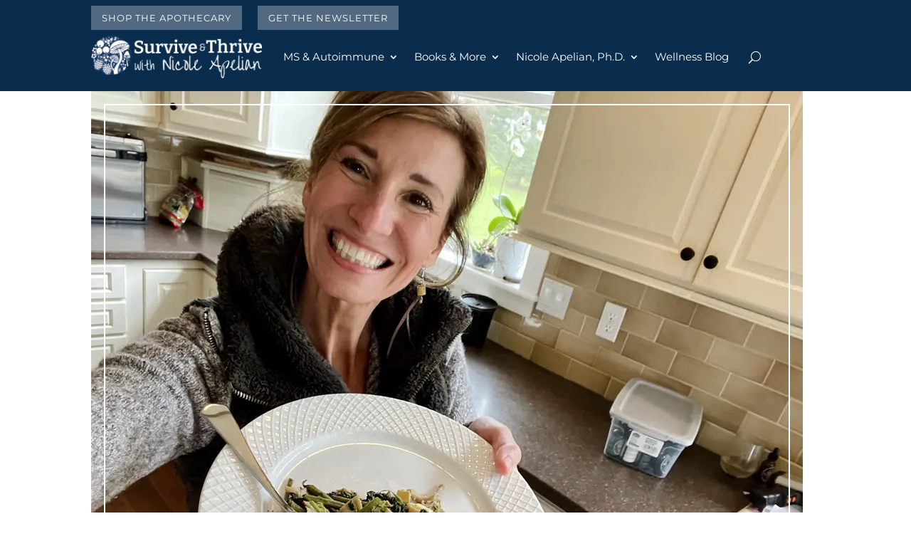

--- FILE ---
content_type: text/html; charset=UTF-8
request_url: https://nicoleapelian.com/blog/healing-gout-natural-remedies-that-really-work/
body_size: 56398
content:
<!DOCTYPE html>
<html lang="en-US">
<head>
	<meta charset="UTF-8" />
<meta http-equiv="X-UA-Compatible" content="IE=edge">
	<link rel="pingback" href="https://nicoleapelian.com/xmlrpc.php" />

	<script type="text/javascript">
		document.documentElement.className = 'js';
	</script>
	
	<link rel="preconnect" href="https://fonts.gstatic.com" crossorigin /><style id="et-builder-googlefonts-cached-inline">/* Original: https://fonts.googleapis.com/css?family=DM+Serif+Display:regular,italic|Montserrat:100,200,300,regular,500,600,700,800,900,100italic,200italic,300italic,italic,500italic,600italic,700italic,800italic,900italic&#038;subset=latin,latin-ext&#038;display=swap *//* User Agent: Mozilla/5.0 (Unknown; Linux x86_64) AppleWebKit/538.1 (KHTML, like Gecko) Safari/538.1 Daum/4.1 */@font-face {font-family: 'DM Serif Display';font-style: italic;font-weight: 400;font-display: swap;src: url(https://fonts.gstatic.com/s/dmserifdisplay/v17/-nFhOHM81r4j6k0gjAW3mujVU2B2G_VB3vDz.ttf) format('truetype');}@font-face {font-family: 'DM Serif Display';font-style: normal;font-weight: 400;font-display: swap;src: url(https://fonts.gstatic.com/s/dmserifdisplay/v17/-nFnOHM81r4j6k0gjAW3mujVU2B2G_5x1w.ttf) format('truetype');}@font-face {font-family: 'Montserrat';font-style: italic;font-weight: 100;font-display: swap;src: url(https://fonts.gstatic.com/s/montserrat/v31/JTUFjIg1_i6t8kCHKm459Wx7xQYXK0vOoz6jq6R8WXZ0ow.ttf) format('truetype');}@font-face {font-family: 'Montserrat';font-style: italic;font-weight: 200;font-display: swap;src: url(https://fonts.gstatic.com/s/montserrat/v31/JTUFjIg1_i6t8kCHKm459Wx7xQYXK0vOoz6jqyR9WXZ0ow.ttf) format('truetype');}@font-face {font-family: 'Montserrat';font-style: italic;font-weight: 300;font-display: swap;src: url(https://fonts.gstatic.com/s/montserrat/v31/JTUFjIg1_i6t8kCHKm459Wx7xQYXK0vOoz6jq_p9WXZ0ow.ttf) format('truetype');}@font-face {font-family: 'Montserrat';font-style: italic;font-weight: 400;font-display: swap;src: url(https://fonts.gstatic.com/s/montserrat/v31/JTUFjIg1_i6t8kCHKm459Wx7xQYXK0vOoz6jq6R9WXZ0ow.ttf) format('truetype');}@font-face {font-family: 'Montserrat';font-style: italic;font-weight: 500;font-display: swap;src: url(https://fonts.gstatic.com/s/montserrat/v31/JTUFjIg1_i6t8kCHKm459Wx7xQYXK0vOoz6jq5Z9WXZ0ow.ttf) format('truetype');}@font-face {font-family: 'Montserrat';font-style: italic;font-weight: 600;font-display: swap;src: url(https://fonts.gstatic.com/s/montserrat/v31/JTUFjIg1_i6t8kCHKm459Wx7xQYXK0vOoz6jq3p6WXZ0ow.ttf) format('truetype');}@font-face {font-family: 'Montserrat';font-style: italic;font-weight: 700;font-display: swap;src: url(https://fonts.gstatic.com/s/montserrat/v31/JTUFjIg1_i6t8kCHKm459Wx7xQYXK0vOoz6jq0N6WXZ0ow.ttf) format('truetype');}@font-face {font-family: 'Montserrat';font-style: italic;font-weight: 800;font-display: swap;src: url(https://fonts.gstatic.com/s/montserrat/v31/JTUFjIg1_i6t8kCHKm459Wx7xQYXK0vOoz6jqyR6WXZ0ow.ttf) format('truetype');}@font-face {font-family: 'Montserrat';font-style: italic;font-weight: 900;font-display: swap;src: url(https://fonts.gstatic.com/s/montserrat/v31/JTUFjIg1_i6t8kCHKm459Wx7xQYXK0vOoz6jqw16WXZ0ow.ttf) format('truetype');}@font-face {font-family: 'Montserrat';font-style: normal;font-weight: 100;font-display: swap;src: url(https://fonts.gstatic.com/s/montserrat/v31/JTUHjIg1_i6t8kCHKm4532VJOt5-QNFgpCtr6Xw3aX8.ttf) format('truetype');}@font-face {font-family: 'Montserrat';font-style: normal;font-weight: 200;font-display: swap;src: url(https://fonts.gstatic.com/s/montserrat/v31/JTUHjIg1_i6t8kCHKm4532VJOt5-QNFgpCvr6Hw3aX8.ttf) format('truetype');}@font-face {font-family: 'Montserrat';font-style: normal;font-weight: 300;font-display: swap;src: url(https://fonts.gstatic.com/s/montserrat/v31/JTUHjIg1_i6t8kCHKm4532VJOt5-QNFgpCs16Hw3aX8.ttf) format('truetype');}@font-face {font-family: 'Montserrat';font-style: normal;font-weight: 400;font-display: swap;src: url(https://fonts.gstatic.com/s/montserrat/v31/JTUHjIg1_i6t8kCHKm4532VJOt5-QNFgpCtr6Hw3aX8.ttf) format('truetype');}@font-face {font-family: 'Montserrat';font-style: normal;font-weight: 500;font-display: swap;src: url(https://fonts.gstatic.com/s/montserrat/v31/JTUHjIg1_i6t8kCHKm4532VJOt5-QNFgpCtZ6Hw3aX8.ttf) format('truetype');}@font-face {font-family: 'Montserrat';font-style: normal;font-weight: 600;font-display: swap;src: url(https://fonts.gstatic.com/s/montserrat/v31/JTUHjIg1_i6t8kCHKm4532VJOt5-QNFgpCu173w3aX8.ttf) format('truetype');}@font-face {font-family: 'Montserrat';font-style: normal;font-weight: 700;font-display: swap;src: url(https://fonts.gstatic.com/s/montserrat/v31/JTUHjIg1_i6t8kCHKm4532VJOt5-QNFgpCuM73w3aX8.ttf) format('truetype');}@font-face {font-family: 'Montserrat';font-style: normal;font-weight: 800;font-display: swap;src: url(https://fonts.gstatic.com/s/montserrat/v31/JTUHjIg1_i6t8kCHKm4532VJOt5-QNFgpCvr73w3aX8.ttf) format('truetype');}@font-face {font-family: 'Montserrat';font-style: normal;font-weight: 900;font-display: swap;src: url(https://fonts.gstatic.com/s/montserrat/v31/JTUHjIg1_i6t8kCHKm4532VJOt5-QNFgpCvC73w3aX8.ttf) format('truetype');}/* User Agent: Mozilla/5.0 (Windows NT 6.1; WOW64; rv:27.0) Gecko/20100101 Firefox/27.0 */@font-face {font-family: 'DM Serif Display';font-style: italic;font-weight: 400;font-display: swap;src: url(https://fonts.gstatic.com/s/dmserifdisplay/v17/-nFhOHM81r4j6k0gjAW3mujVU2B2G_VB3vDw.woff) format('woff');}@font-face {font-family: 'DM Serif Display';font-style: normal;font-weight: 400;font-display: swap;src: url(https://fonts.gstatic.com/s/dmserifdisplay/v17/-nFnOHM81r4j6k0gjAW3mujVU2B2G_5x1A.woff) format('woff');}@font-face {font-family: 'Montserrat';font-style: italic;font-weight: 100;font-display: swap;src: url(https://fonts.gstatic.com/s/montserrat/v31/JTUFjIg1_i6t8kCHKm459Wx7xQYXK0vOoz6jq6R8WXZ0oA.woff) format('woff');}@font-face {font-family: 'Montserrat';font-style: italic;font-weight: 200;font-display: swap;src: url(https://fonts.gstatic.com/s/montserrat/v31/JTUFjIg1_i6t8kCHKm459Wx7xQYXK0vOoz6jqyR9WXZ0oA.woff) format('woff');}@font-face {font-family: 'Montserrat';font-style: italic;font-weight: 300;font-display: swap;src: url(https://fonts.gstatic.com/s/montserrat/v31/JTUFjIg1_i6t8kCHKm459Wx7xQYXK0vOoz6jq_p9WXZ0oA.woff) format('woff');}@font-face {font-family: 'Montserrat';font-style: italic;font-weight: 400;font-display: swap;src: url(https://fonts.gstatic.com/s/montserrat/v31/JTUFjIg1_i6t8kCHKm459Wx7xQYXK0vOoz6jq6R9WXZ0oA.woff) format('woff');}@font-face {font-family: 'Montserrat';font-style: italic;font-weight: 500;font-display: swap;src: url(https://fonts.gstatic.com/s/montserrat/v31/JTUFjIg1_i6t8kCHKm459Wx7xQYXK0vOoz6jq5Z9WXZ0oA.woff) format('woff');}@font-face {font-family: 'Montserrat';font-style: italic;font-weight: 600;font-display: swap;src: url(https://fonts.gstatic.com/s/montserrat/v31/JTUFjIg1_i6t8kCHKm459Wx7xQYXK0vOoz6jq3p6WXZ0oA.woff) format('woff');}@font-face {font-family: 'Montserrat';font-style: italic;font-weight: 700;font-display: swap;src: url(https://fonts.gstatic.com/s/montserrat/v31/JTUFjIg1_i6t8kCHKm459Wx7xQYXK0vOoz6jq0N6WXZ0oA.woff) format('woff');}@font-face {font-family: 'Montserrat';font-style: italic;font-weight: 800;font-display: swap;src: url(https://fonts.gstatic.com/s/montserrat/v31/JTUFjIg1_i6t8kCHKm459Wx7xQYXK0vOoz6jqyR6WXZ0oA.woff) format('woff');}@font-face {font-family: 'Montserrat';font-style: italic;font-weight: 900;font-display: swap;src: url(https://fonts.gstatic.com/s/montserrat/v31/JTUFjIg1_i6t8kCHKm459Wx7xQYXK0vOoz6jqw16WXZ0oA.woff) format('woff');}@font-face {font-family: 'Montserrat';font-style: normal;font-weight: 100;font-display: swap;src: url(https://fonts.gstatic.com/s/montserrat/v31/JTUHjIg1_i6t8kCHKm4532VJOt5-QNFgpCtr6Xw3aXw.woff) format('woff');}@font-face {font-family: 'Montserrat';font-style: normal;font-weight: 200;font-display: swap;src: url(https://fonts.gstatic.com/s/montserrat/v31/JTUHjIg1_i6t8kCHKm4532VJOt5-QNFgpCvr6Hw3aXw.woff) format('woff');}@font-face {font-family: 'Montserrat';font-style: normal;font-weight: 300;font-display: swap;src: url(https://fonts.gstatic.com/s/montserrat/v31/JTUHjIg1_i6t8kCHKm4532VJOt5-QNFgpCs16Hw3aXw.woff) format('woff');}@font-face {font-family: 'Montserrat';font-style: normal;font-weight: 400;font-display: swap;src: url(https://fonts.gstatic.com/s/montserrat/v31/JTUHjIg1_i6t8kCHKm4532VJOt5-QNFgpCtr6Hw3aXw.woff) format('woff');}@font-face {font-family: 'Montserrat';font-style: normal;font-weight: 500;font-display: swap;src: url(https://fonts.gstatic.com/s/montserrat/v31/JTUHjIg1_i6t8kCHKm4532VJOt5-QNFgpCtZ6Hw3aXw.woff) format('woff');}@font-face {font-family: 'Montserrat';font-style: normal;font-weight: 600;font-display: swap;src: url(https://fonts.gstatic.com/s/montserrat/v31/JTUHjIg1_i6t8kCHKm4532VJOt5-QNFgpCu173w3aXw.woff) format('woff');}@font-face {font-family: 'Montserrat';font-style: normal;font-weight: 700;font-display: swap;src: url(https://fonts.gstatic.com/s/montserrat/v31/JTUHjIg1_i6t8kCHKm4532VJOt5-QNFgpCuM73w3aXw.woff) format('woff');}@font-face {font-family: 'Montserrat';font-style: normal;font-weight: 800;font-display: swap;src: url(https://fonts.gstatic.com/s/montserrat/v31/JTUHjIg1_i6t8kCHKm4532VJOt5-QNFgpCvr73w3aXw.woff) format('woff');}@font-face {font-family: 'Montserrat';font-style: normal;font-weight: 900;font-display: swap;src: url(https://fonts.gstatic.com/s/montserrat/v31/JTUHjIg1_i6t8kCHKm4532VJOt5-QNFgpCvC73w3aXw.woff) format('woff');}/* User Agent: Mozilla/5.0 (Windows NT 6.3; rv:39.0) Gecko/20100101 Firefox/39.0 */@font-face {font-family: 'DM Serif Display';font-style: italic;font-weight: 400;font-display: swap;src: url(https://fonts.gstatic.com/s/dmserifdisplay/v17/-nFhOHM81r4j6k0gjAW3mujVU2B2G_VB3vD2.woff2) format('woff2');}@font-face {font-family: 'DM Serif Display';font-style: normal;font-weight: 400;font-display: swap;src: url(https://fonts.gstatic.com/s/dmserifdisplay/v17/-nFnOHM81r4j6k0gjAW3mujVU2B2G_5x0g.woff2) format('woff2');}@font-face {font-family: 'Montserrat';font-style: italic;font-weight: 100;font-display: swap;src: url(https://fonts.gstatic.com/s/montserrat/v31/JTUFjIg1_i6t8kCHKm459Wx7xQYXK0vOoz6jq6R8WXZ0pg.woff2) format('woff2');}@font-face {font-family: 'Montserrat';font-style: italic;font-weight: 200;font-display: swap;src: url(https://fonts.gstatic.com/s/montserrat/v31/JTUFjIg1_i6t8kCHKm459Wx7xQYXK0vOoz6jqyR9WXZ0pg.woff2) format('woff2');}@font-face {font-family: 'Montserrat';font-style: italic;font-weight: 300;font-display: swap;src: url(https://fonts.gstatic.com/s/montserrat/v31/JTUFjIg1_i6t8kCHKm459Wx7xQYXK0vOoz6jq_p9WXZ0pg.woff2) format('woff2');}@font-face {font-family: 'Montserrat';font-style: italic;font-weight: 400;font-display: swap;src: url(https://fonts.gstatic.com/s/montserrat/v31/JTUFjIg1_i6t8kCHKm459Wx7xQYXK0vOoz6jq6R9WXZ0pg.woff2) format('woff2');}@font-face {font-family: 'Montserrat';font-style: italic;font-weight: 500;font-display: swap;src: url(https://fonts.gstatic.com/s/montserrat/v31/JTUFjIg1_i6t8kCHKm459Wx7xQYXK0vOoz6jq5Z9WXZ0pg.woff2) format('woff2');}@font-face {font-family: 'Montserrat';font-style: italic;font-weight: 600;font-display: swap;src: url(https://fonts.gstatic.com/s/montserrat/v31/JTUFjIg1_i6t8kCHKm459Wx7xQYXK0vOoz6jq3p6WXZ0pg.woff2) format('woff2');}@font-face {font-family: 'Montserrat';font-style: italic;font-weight: 700;font-display: swap;src: url(https://fonts.gstatic.com/s/montserrat/v31/JTUFjIg1_i6t8kCHKm459Wx7xQYXK0vOoz6jq0N6WXZ0pg.woff2) format('woff2');}@font-face {font-family: 'Montserrat';font-style: italic;font-weight: 800;font-display: swap;src: url(https://fonts.gstatic.com/s/montserrat/v31/JTUFjIg1_i6t8kCHKm459Wx7xQYXK0vOoz6jqyR6WXZ0pg.woff2) format('woff2');}@font-face {font-family: 'Montserrat';font-style: italic;font-weight: 900;font-display: swap;src: url(https://fonts.gstatic.com/s/montserrat/v31/JTUFjIg1_i6t8kCHKm459Wx7xQYXK0vOoz6jqw16WXZ0pg.woff2) format('woff2');}@font-face {font-family: 'Montserrat';font-style: normal;font-weight: 100;font-display: swap;src: url(https://fonts.gstatic.com/s/montserrat/v31/JTUHjIg1_i6t8kCHKm4532VJOt5-QNFgpCtr6Xw3aXo.woff2) format('woff2');}@font-face {font-family: 'Montserrat';font-style: normal;font-weight: 200;font-display: swap;src: url(https://fonts.gstatic.com/s/montserrat/v31/JTUHjIg1_i6t8kCHKm4532VJOt5-QNFgpCvr6Hw3aXo.woff2) format('woff2');}@font-face {font-family: 'Montserrat';font-style: normal;font-weight: 300;font-display: swap;src: url(https://fonts.gstatic.com/s/montserrat/v31/JTUHjIg1_i6t8kCHKm4532VJOt5-QNFgpCs16Hw3aXo.woff2) format('woff2');}@font-face {font-family: 'Montserrat';font-style: normal;font-weight: 400;font-display: swap;src: url(https://fonts.gstatic.com/s/montserrat/v31/JTUHjIg1_i6t8kCHKm4532VJOt5-QNFgpCtr6Hw3aXo.woff2) format('woff2');}@font-face {font-family: 'Montserrat';font-style: normal;font-weight: 500;font-display: swap;src: url(https://fonts.gstatic.com/s/montserrat/v31/JTUHjIg1_i6t8kCHKm4532VJOt5-QNFgpCtZ6Hw3aXo.woff2) format('woff2');}@font-face {font-family: 'Montserrat';font-style: normal;font-weight: 600;font-display: swap;src: url(https://fonts.gstatic.com/s/montserrat/v31/JTUHjIg1_i6t8kCHKm4532VJOt5-QNFgpCu173w3aXo.woff2) format('woff2');}@font-face {font-family: 'Montserrat';font-style: normal;font-weight: 700;font-display: swap;src: url(https://fonts.gstatic.com/s/montserrat/v31/JTUHjIg1_i6t8kCHKm4532VJOt5-QNFgpCuM73w3aXo.woff2) format('woff2');}@font-face {font-family: 'Montserrat';font-style: normal;font-weight: 800;font-display: swap;src: url(https://fonts.gstatic.com/s/montserrat/v31/JTUHjIg1_i6t8kCHKm4532VJOt5-QNFgpCvr73w3aXo.woff2) format('woff2');}@font-face {font-family: 'Montserrat';font-style: normal;font-weight: 900;font-display: swap;src: url(https://fonts.gstatic.com/s/montserrat/v31/JTUHjIg1_i6t8kCHKm4532VJOt5-QNFgpCvC73w3aXo.woff2) format('woff2');}</style><meta name='robots' content='index, follow, max-image-preview:large, max-snippet:-1, max-video-preview:-1' />

	<!-- This site is optimized with the Yoast SEO Premium plugin v23.9 (Yoast SEO v26.2) - https://yoast.com/wordpress/plugins/seo/ -->
	<title>Healing Gout: Natural Remedies That Really Work! &#187; Survive &amp; Thrive with Nicole Apelian</title><link rel="preload" data-smush-preload as="image" href="https://b2808019.smushcdn.com/2808019/wp-content/uploads/2020/03/Artboard-2@2x-1.png?lossy=0&#038;strip=0&#038;webp=1" fetchpriority="high" /><link rel="preload" as="style" href="https://fonts.googleapis.com/css?family=Open%20Sans:400,700&display=swap" /><link rel="stylesheet" href="https://fonts.googleapis.com/css?family=Open%20Sans:400,700&display=swap" media="print" onload="this.media='all'" /><noscript><link rel="stylesheet" href="https://fonts.googleapis.com/css?family=Open%20Sans:400,700&display=swap" /></noscript><style id="wphb-used-css-post">@font-face{font-family:'DM Serif Display';font-style:italic;font-weight:400;font-display:swap;src:url(https://fonts.gstatic.com/s/dmserifdisplay/v17/-nFhOHM81r4j6k0gjAW3mujVU2B2G_VB3vDz.ttf) format('truetype')}@font-face{font-family:'DM Serif Display';font-style:normal;font-weight:400;font-display:swap;src:url(https://fonts.gstatic.com/s/dmserifdisplay/v17/-nFnOHM81r4j6k0gjAW3mujVU2B2G_5x1w.ttf) format('truetype')}@font-face{font-family:Montserrat;font-style:italic;font-weight:100;font-display:swap;src:url(https://fonts.gstatic.com/s/montserrat/v31/JTUFjIg1_i6t8kCHKm459Wx7xQYXK0vOoz6jq6R8WXZ0ow.ttf) format('truetype')}@font-face{font-family:Montserrat;font-style:italic;font-weight:200;font-display:swap;src:url(https://fonts.gstatic.com/s/montserrat/v31/JTUFjIg1_i6t8kCHKm459Wx7xQYXK0vOoz6jqyR9WXZ0ow.ttf) format('truetype')}@font-face{font-family:Montserrat;font-style:italic;font-weight:300;font-display:swap;src:url(https://fonts.gstatic.com/s/montserrat/v31/JTUFjIg1_i6t8kCHKm459Wx7xQYXK0vOoz6jq_p9WXZ0ow.ttf) format('truetype')}@font-face{font-family:Montserrat;font-style:italic;font-weight:400;font-display:swap;src:url(https://fonts.gstatic.com/s/montserrat/v31/JTUFjIg1_i6t8kCHKm459Wx7xQYXK0vOoz6jq6R9WXZ0ow.ttf) format('truetype')}@font-face{font-family:Montserrat;font-style:italic;font-weight:500;font-display:swap;src:url(https://fonts.gstatic.com/s/montserrat/v31/JTUFjIg1_i6t8kCHKm459Wx7xQYXK0vOoz6jq5Z9WXZ0ow.ttf) format('truetype')}@font-face{font-family:Montserrat;font-style:italic;font-weight:600;font-display:swap;src:url(https://fonts.gstatic.com/s/montserrat/v31/JTUFjIg1_i6t8kCHKm459Wx7xQYXK0vOoz6jq3p6WXZ0ow.ttf) format('truetype')}@font-face{font-family:Montserrat;font-style:italic;font-weight:700;font-display:swap;src:url(https://fonts.gstatic.com/s/montserrat/v31/JTUFjIg1_i6t8kCHKm459Wx7xQYXK0vOoz6jq0N6WXZ0ow.ttf) format('truetype')}@font-face{font-family:Montserrat;font-style:italic;font-weight:800;font-display:swap;src:url(https://fonts.gstatic.com/s/montserrat/v31/JTUFjIg1_i6t8kCHKm459Wx7xQYXK0vOoz6jqyR6WXZ0ow.ttf) format('truetype')}@font-face{font-family:Montserrat;font-style:italic;font-weight:900;font-display:swap;src:url(https://fonts.gstatic.com/s/montserrat/v31/JTUFjIg1_i6t8kCHKm459Wx7xQYXK0vOoz6jqw16WXZ0ow.ttf) format('truetype')}@font-face{font-family:Montserrat;font-style:normal;font-weight:100;font-display:swap;src:url(https://fonts.gstatic.com/s/montserrat/v31/JTUHjIg1_i6t8kCHKm4532VJOt5-QNFgpCtr6Xw3aX8.ttf) format('truetype')}@font-face{font-family:Montserrat;font-style:normal;font-weight:200;font-display:swap;src:url(https://fonts.gstatic.com/s/montserrat/v31/JTUHjIg1_i6t8kCHKm4532VJOt5-QNFgpCvr6Hw3aX8.ttf) format('truetype')}@font-face{font-family:Montserrat;font-style:normal;font-weight:300;font-display:swap;src:url(https://fonts.gstatic.com/s/montserrat/v31/JTUHjIg1_i6t8kCHKm4532VJOt5-QNFgpCs16Hw3aX8.ttf) format('truetype')}@font-face{font-family:Montserrat;font-style:normal;font-weight:400;font-display:swap;src:url(https://fonts.gstatic.com/s/montserrat/v31/JTUHjIg1_i6t8kCHKm4532VJOt5-QNFgpCtr6Hw3aX8.ttf) format('truetype')}@font-face{font-family:Montserrat;font-style:normal;font-weight:500;font-display:swap;src:url(https://fonts.gstatic.com/s/montserrat/v31/JTUHjIg1_i6t8kCHKm4532VJOt5-QNFgpCtZ6Hw3aX8.ttf) format('truetype')}@font-face{font-family:Montserrat;font-style:normal;font-weight:600;font-display:swap;src:url(https://fonts.gstatic.com/s/montserrat/v31/JTUHjIg1_i6t8kCHKm4532VJOt5-QNFgpCu173w3aX8.ttf) format('truetype')}@font-face{font-family:Montserrat;font-style:normal;font-weight:700;font-display:swap;src:url(https://fonts.gstatic.com/s/montserrat/v31/JTUHjIg1_i6t8kCHKm4532VJOt5-QNFgpCuM73w3aX8.ttf) format('truetype')}@font-face{font-family:Montserrat;font-style:normal;font-weight:800;font-display:swap;src:url(https://fonts.gstatic.com/s/montserrat/v31/JTUHjIg1_i6t8kCHKm4532VJOt5-QNFgpCvr73w3aX8.ttf) format('truetype')}@font-face{font-family:Montserrat;font-style:normal;font-weight:900;font-display:swap;src:url(https://fonts.gstatic.com/s/montserrat/v31/JTUHjIg1_i6t8kCHKm4532VJOt5-QNFgpCvC73w3aX8.ttf) format('truetype')}@font-face{font-family:'DM Serif Display';font-style:italic;font-weight:400;font-display:swap;src:url(https://fonts.gstatic.com/s/dmserifdisplay/v17/-nFhOHM81r4j6k0gjAW3mujVU2B2G_VB3vDw.woff) format('woff')}@font-face{font-family:'DM Serif Display';font-style:normal;font-weight:400;font-display:swap;src:url(https://fonts.gstatic.com/s/dmserifdisplay/v17/-nFnOHM81r4j6k0gjAW3mujVU2B2G_5x1A.woff) format('woff')}@font-face{font-family:Montserrat;font-style:italic;font-weight:100;font-display:swap;src:url(https://fonts.gstatic.com/s/montserrat/v31/JTUFjIg1_i6t8kCHKm459Wx7xQYXK0vOoz6jq6R8WXZ0oA.woff) format('woff')}@font-face{font-family:Montserrat;font-style:italic;font-weight:200;font-display:swap;src:url(https://fonts.gstatic.com/s/montserrat/v31/JTUFjIg1_i6t8kCHKm459Wx7xQYXK0vOoz6jqyR9WXZ0oA.woff) format('woff')}@font-face{font-family:Montserrat;font-style:italic;font-weight:300;font-display:swap;src:url(https://fonts.gstatic.com/s/montserrat/v31/JTUFjIg1_i6t8kCHKm459Wx7xQYXK0vOoz6jq_p9WXZ0oA.woff) format('woff')}@font-face{font-family:Montserrat;font-style:italic;font-weight:400;font-display:swap;src:url(https://fonts.gstatic.com/s/montserrat/v31/JTUFjIg1_i6t8kCHKm459Wx7xQYXK0vOoz6jq6R9WXZ0oA.woff) format('woff')}@font-face{font-family:Montserrat;font-style:italic;font-weight:500;font-display:swap;src:url(https://fonts.gstatic.com/s/montserrat/v31/JTUFjIg1_i6t8kCHKm459Wx7xQYXK0vOoz6jq5Z9WXZ0oA.woff) format('woff')}@font-face{font-family:Montserrat;font-style:italic;font-weight:600;font-display:swap;src:url(https://fonts.gstatic.com/s/montserrat/v31/JTUFjIg1_i6t8kCHKm459Wx7xQYXK0vOoz6jq3p6WXZ0oA.woff) format('woff')}@font-face{font-family:Montserrat;font-style:italic;font-weight:700;font-display:swap;src:url(https://fonts.gstatic.com/s/montserrat/v31/JTUFjIg1_i6t8kCHKm459Wx7xQYXK0vOoz6jq0N6WXZ0oA.woff) format('woff')}@font-face{font-family:Montserrat;font-style:italic;font-weight:800;font-display:swap;src:url(https://fonts.gstatic.com/s/montserrat/v31/JTUFjIg1_i6t8kCHKm459Wx7xQYXK0vOoz6jqyR6WXZ0oA.woff) format('woff')}@font-face{font-family:Montserrat;font-style:italic;font-weight:900;font-display:swap;src:url(https://fonts.gstatic.com/s/montserrat/v31/JTUFjIg1_i6t8kCHKm459Wx7xQYXK0vOoz6jqw16WXZ0oA.woff) format('woff')}@font-face{font-family:Montserrat;font-style:normal;font-weight:100;font-display:swap;src:url(https://fonts.gstatic.com/s/montserrat/v31/JTUHjIg1_i6t8kCHKm4532VJOt5-QNFgpCtr6Xw3aXw.woff) format('woff')}@font-face{font-family:Montserrat;font-style:normal;font-weight:200;font-display:swap;src:url(https://fonts.gstatic.com/s/montserrat/v31/JTUHjIg1_i6t8kCHKm4532VJOt5-QNFgpCvr6Hw3aXw.woff) format('woff')}@font-face{font-family:Montserrat;font-style:normal;font-weight:300;font-display:swap;src:url(https://fonts.gstatic.com/s/montserrat/v31/JTUHjIg1_i6t8kCHKm4532VJOt5-QNFgpCs16Hw3aXw.woff) format('woff')}@font-face{font-family:Montserrat;font-style:normal;font-weight:400;font-display:swap;src:url(https://fonts.gstatic.com/s/montserrat/v31/JTUHjIg1_i6t8kCHKm4532VJOt5-QNFgpCtr6Hw3aXw.woff) format('woff')}@font-face{font-family:Montserrat;font-style:normal;font-weight:500;font-display:swap;src:url(https://fonts.gstatic.com/s/montserrat/v31/JTUHjIg1_i6t8kCHKm4532VJOt5-QNFgpCtZ6Hw3aXw.woff) format('woff')}@font-face{font-family:Montserrat;font-style:normal;font-weight:600;font-display:swap;src:url(https://fonts.gstatic.com/s/montserrat/v31/JTUHjIg1_i6t8kCHKm4532VJOt5-QNFgpCu173w3aXw.woff) format('woff')}@font-face{font-family:Montserrat;font-style:normal;font-weight:700;font-display:swap;src:url(https://fonts.gstatic.com/s/montserrat/v31/JTUHjIg1_i6t8kCHKm4532VJOt5-QNFgpCuM73w3aXw.woff) format('woff')}@font-face{font-family:Montserrat;font-style:normal;font-weight:800;font-display:swap;src:url(https://fonts.gstatic.com/s/montserrat/v31/JTUHjIg1_i6t8kCHKm4532VJOt5-QNFgpCvr73w3aXw.woff) format('woff')}@font-face{font-family:Montserrat;font-style:normal;font-weight:900;font-display:swap;src:url(https://fonts.gstatic.com/s/montserrat/v31/JTUHjIg1_i6t8kCHKm4532VJOt5-QNFgpCvC73w3aXw.woff) format('woff')}@font-face{font-family:'DM Serif Display';font-style:italic;font-weight:400;font-display:swap;src:url(https://fonts.gstatic.com/s/dmserifdisplay/v17/-nFhOHM81r4j6k0gjAW3mujVU2B2G_VB3vD2.woff2) format('woff2')}@font-face{font-family:'DM Serif Display';font-style:normal;font-weight:400;font-display:swap;src:url(https://fonts.gstatic.com/s/dmserifdisplay/v17/-nFnOHM81r4j6k0gjAW3mujVU2B2G_5x0g.woff2) format('woff2')}@font-face{font-family:Montserrat;font-style:italic;font-weight:100;font-display:swap;src:url(https://fonts.gstatic.com/s/montserrat/v31/JTUFjIg1_i6t8kCHKm459Wx7xQYXK0vOoz6jq6R8WXZ0pg.woff2) format('woff2')}@font-face{font-family:Montserrat;font-style:italic;font-weight:200;font-display:swap;src:url(https://fonts.gstatic.com/s/montserrat/v31/JTUFjIg1_i6t8kCHKm459Wx7xQYXK0vOoz6jqyR9WXZ0pg.woff2) format('woff2')}@font-face{font-family:Montserrat;font-style:italic;font-weight:300;font-display:swap;src:url(https://fonts.gstatic.com/s/montserrat/v31/JTUFjIg1_i6t8kCHKm459Wx7xQYXK0vOoz6jq_p9WXZ0pg.woff2) format('woff2')}@font-face{font-family:Montserrat;font-style:italic;font-weight:400;font-display:swap;src:url(https://fonts.gstatic.com/s/montserrat/v31/JTUFjIg1_i6t8kCHKm459Wx7xQYXK0vOoz6jq6R9WXZ0pg.woff2) format('woff2')}@font-face{font-family:Montserrat;font-style:italic;font-weight:500;font-display:swap;src:url(https://fonts.gstatic.com/s/montserrat/v31/JTUFjIg1_i6t8kCHKm459Wx7xQYXK0vOoz6jq5Z9WXZ0pg.woff2) format('woff2')}@font-face{font-family:Montserrat;font-style:italic;font-weight:600;font-display:swap;src:url(https://fonts.gstatic.com/s/montserrat/v31/JTUFjIg1_i6t8kCHKm459Wx7xQYXK0vOoz6jq3p6WXZ0pg.woff2) format('woff2')}@font-face{font-family:Montserrat;font-style:italic;font-weight:700;font-display:swap;src:url(https://fonts.gstatic.com/s/montserrat/v31/JTUFjIg1_i6t8kCHKm459Wx7xQYXK0vOoz6jq0N6WXZ0pg.woff2) format('woff2')}@font-face{font-family:Montserrat;font-style:italic;font-weight:800;font-display:swap;src:url(https://fonts.gstatic.com/s/montserrat/v31/JTUFjIg1_i6t8kCHKm459Wx7xQYXK0vOoz6jqyR6WXZ0pg.woff2) format('woff2')}@font-face{font-family:Montserrat;font-style:italic;font-weight:900;font-display:swap;src:url(https://fonts.gstatic.com/s/montserrat/v31/JTUFjIg1_i6t8kCHKm459Wx7xQYXK0vOoz6jqw16WXZ0pg.woff2) format('woff2')}@font-face{font-family:Montserrat;font-style:normal;font-weight:100;font-display:swap;src:url(https://fonts.gstatic.com/s/montserrat/v31/JTUHjIg1_i6t8kCHKm4532VJOt5-QNFgpCtr6Xw3aXo.woff2) format('woff2')}@font-face{font-family:Montserrat;font-style:normal;font-weight:200;font-display:swap;src:url(https://fonts.gstatic.com/s/montserrat/v31/JTUHjIg1_i6t8kCHKm4532VJOt5-QNFgpCvr6Hw3aXo.woff2) format('woff2')}@font-face{font-family:Montserrat;font-style:normal;font-weight:300;font-display:swap;src:url(https://fonts.gstatic.com/s/montserrat/v31/JTUHjIg1_i6t8kCHKm4532VJOt5-QNFgpCs16Hw3aXo.woff2) format('woff2')}@font-face{font-family:Montserrat;font-style:normal;font-weight:400;font-display:swap;src:url(https://fonts.gstatic.com/s/montserrat/v31/JTUHjIg1_i6t8kCHKm4532VJOt5-QNFgpCtr6Hw3aXo.woff2) format('woff2')}@font-face{font-family:Montserrat;font-style:normal;font-weight:500;font-display:swap;src:url(https://fonts.gstatic.com/s/montserrat/v31/JTUHjIg1_i6t8kCHKm4532VJOt5-QNFgpCtZ6Hw3aXo.woff2) format('woff2')}@font-face{font-family:Montserrat;font-style:normal;font-weight:600;font-display:swap;src:url(https://fonts.gstatic.com/s/montserrat/v31/JTUHjIg1_i6t8kCHKm4532VJOt5-QNFgpCu173w3aXo.woff2) format('woff2')}@font-face{font-family:Montserrat;font-style:normal;font-weight:700;font-display:swap;src:url(https://fonts.gstatic.com/s/montserrat/v31/JTUHjIg1_i6t8kCHKm4532VJOt5-QNFgpCuM73w3aXo.woff2) format('woff2')}@font-face{font-family:Montserrat;font-style:normal;font-weight:800;font-display:swap;src:url(https://fonts.gstatic.com/s/montserrat/v31/JTUHjIg1_i6t8kCHKm4532VJOt5-QNFgpCvr73w3aXo.woff2) format('woff2')}@font-face{font-family:Montserrat;font-style:normal;font-weight:900;font-display:swap;src:url(https://fonts.gstatic.com/s/montserrat/v31/JTUHjIg1_i6t8kCHKm4532VJOt5-QNFgpCvC73w3aXo.woff2) format('woff2')}.wp-block-audio :where(figcaption){color:#555;font-size:13px;text-align:center}.is-dark-theme .wp-block-audio :where(figcaption){color:#ffffffa6}.wp-block-audio{margin:0 0 1em}.wp-block-code{border:1px solid #ccc;border-radius:4px;font-family:Menlo,Consolas,monaco,monospace;padding:.8em 1em}.wp-block-embed :where(figcaption){color:#555;font-size:13px;text-align:center}.is-dark-theme .wp-block-embed :where(figcaption){color:#ffffffa6}.wp-block-embed{margin:0 0 1em}.blocks-gallery-caption{color:#555;font-size:13px;text-align:center}.is-dark-theme .blocks-gallery-caption{color:#ffffffa6}:root :where(.wp-block-image figcaption){color:#555;font-size:13px;text-align:center}.is-dark-theme :root :where(.wp-block-image figcaption){color:#ffffffa6}.wp-block-image{margin:0 0 1em}.wp-block-pullquote{border-bottom:4px solid;border-top:4px solid;color:currentColor;margin-bottom:1.75em}.wp-block-pullquote cite,.wp-block-pullquote footer,.wp-block-pullquote__citation{color:currentColor;font-size:.8125em;font-style:normal;text-transform:uppercase}.wp-block-quote{border-left:.25em solid;margin:0 0 1.75em;padding-left:1em}.wp-block-quote cite,.wp-block-quote footer{color:currentColor;font-size:.8125em;font-style:normal;position:relative}.wp-block-quote:where(.has-text-align-right){border-left:none;border-right:.25em solid;padding-left:0;padding-right:1em}.wp-block-quote:where(.has-text-align-center){border:none;padding-left:0}.wp-block-quote.is-large,.wp-block-quote.is-style-large,.wp-block-quote:where(.is-style-plain){border:none}.wp-block-search .wp-block-search__label{font-weight:700}.wp-block-search__button{border:1px solid #ccc;padding:.375em .625em}.wp-block-separator.has-css-opacity{opacity:.4}.wp-block-separator{border:none;border-bottom:2px solid;margin-left:auto;margin-right:auto}.wp-block-separator.has-alpha-channel-opacity{opacity:1}.wp-block-separator:not(.is-style-wide):not(.is-style-dots){width:100px}.wp-block-separator.has-background:not(.is-style-dots){border-bottom:none;height:1px}.wp-block-separator.has-background:not(.is-style-wide):not(.is-style-dots){height:2px}.wp-block-table{margin:0 0 1em}.wp-block-table td,.wp-block-table th{word-break:normal}.wp-block-table :where(figcaption){color:#555;font-size:13px;text-align:center}.is-dark-theme .wp-block-table :where(figcaption){color:#ffffffa6}.wp-block-video :where(figcaption){color:#555;font-size:13px;text-align:center}.is-dark-theme .wp-block-video :where(figcaption){color:#ffffffa6}.wp-block-video{margin:0 0 1em}:root :where(.wp-block-template-part.has-background){margin-bottom:0;margin-top:0;padding:1.25em 2.375em}:root{--wp--preset--color--black:#000000;--wp--preset--color--cyan-bluish-gray:#abb8c3;--wp--preset--color--white:#ffffff;--wp--preset--color--pale-pink:#f78da7;--wp--preset--color--vivid-red:#cf2e2e;--wp--preset--color--luminous-vivid-orange:#ff6900;--wp--preset--color--luminous-vivid-amber:#fcb900;--wp--preset--color--light-green-cyan:#7bdcb5;--wp--preset--color--vivid-green-cyan:#00d084;--wp--preset--color--pale-cyan-blue:#8ed1fc;--wp--preset--color--vivid-cyan-blue:#0693e3;--wp--preset--color--vivid-purple:#9b51e0;--wp--preset--gradient--vivid-cyan-blue-to-vivid-purple:linear-gradient(135deg,rgba(6,147,227,1) 0%,rgb(155,81,224) 100%);--wp--preset--gradient--light-green-cyan-to-vivid-green-cyan:linear-gradient(135deg,rgb(122,220,180) 0%,rgb(0,208,130) 100%);--wp--preset--gradient--luminous-vivid-amber-to-luminous-vivid-orange:linear-gradient(135deg,rgba(252,185,0,1) 0%,rgba(255,105,0,1) 100%);--wp--preset--gradient--luminous-vivid-orange-to-vivid-red:linear-gradient(135deg,rgba(255,105,0,1) 0%,rgb(207,46,46) 100%);--wp--preset--gradient--very-light-gray-to-cyan-bluish-gray:linear-gradient(135deg,rgb(238,238,238) 0%,rgb(169,184,195) 100%);--wp--preset--gradient--cool-to-warm-spectrum:linear-gradient(135deg,rgb(74,234,220) 0%,rgb(151,120,209) 20%,rgb(207,42,186) 40%,rgb(238,44,130) 60%,rgb(251,105,98) 80%,rgb(254,248,76) 100%);--wp--preset--gradient--blush-light-purple:linear-gradient(135deg,rgb(255,206,236) 0%,rgb(152,150,240) 100%);--wp--preset--gradient--blush-bordeaux:linear-gradient(135deg,rgb(254,205,165) 0%,rgb(254,45,45) 50%,rgb(107,0,62) 100%);--wp--preset--gradient--luminous-dusk:linear-gradient(135deg,rgb(255,203,112) 0%,rgb(199,81,192) 50%,rgb(65,88,208) 100%);--wp--preset--gradient--pale-ocean:linear-gradient(135deg,rgb(255,245,203) 0%,rgb(182,227,212) 50%,rgb(51,167,181) 100%);--wp--preset--gradient--electric-grass:linear-gradient(135deg,rgb(202,248,128) 0%,rgb(113,206,126) 100%);--wp--preset--gradient--midnight:linear-gradient(135deg,rgb(2,3,129) 0%,rgb(40,116,252) 100%);--wp--preset--font-size--small:13px;--wp--preset--font-size--medium:20px;--wp--preset--font-size--large:36px;--wp--preset--font-size--x-large:42px}:root{--wp--style--global--content-size:823px;--wp--style--global--wide-size:1080px}.wp-site-blocks>.alignleft{float:left;margin-right:2em}.wp-site-blocks>.alignright{float:right;margin-left:2em}.wp-site-blocks>.aligncenter{justify-content:center;margin-left:auto;margin-right:auto}.is-layout-flow>.alignleft{float:left;margin-inline-start:0;margin-inline-end:2em}.is-layout-flow>.alignright{float:right;margin-inline-start:2em;margin-inline-end:0}.is-layout-flow>.aligncenter{margin-left:auto!important;margin-right:auto!important}.is-layout-constrained>.alignleft{float:left;margin-inline-start:0;margin-inline-end:2em}.is-layout-constrained>.alignright{float:right;margin-inline-start:2em;margin-inline-end:0}.is-layout-constrained>.aligncenter{margin-left:auto!important;margin-right:auto!important}.is-layout-constrained>:where(:not(.alignleft):not(.alignright):not(.alignfull)){max-width:var(--wp--style--global--content-size);margin-left:auto!important;margin-right:auto!important}.is-layout-constrained>.alignwide{max-width:var(--wp--style--global--wide-size)}body .is-layout-flex{display:flex}.is-layout-flex{flex-wrap:wrap;align-items:center}.is-layout-flex>:is(*,div){margin:0}body .is-layout-grid{display:grid}.is-layout-grid>:is(*,div){margin:0}body{padding-top:0;padding-right:0;padding-bottom:0;padding-left:0}:root :where(.wp-element-button,.wp-block-button__link){background-color:#32373c;border-width:0;color:#fff;font-family:inherit;font-size:inherit;line-height:inherit;padding:calc(.667em + 2px) calc(1.333em + 2px);text-decoration:none}.has-black-color{color:var(--wp--preset--color--black)!important}.has-cyan-bluish-gray-color{color:var(--wp--preset--color--cyan-bluish-gray)!important}.has-white-color{color:var(--wp--preset--color--white)!important}.has-pale-pink-color{color:var(--wp--preset--color--pale-pink)!important}.has-vivid-red-color{color:var(--wp--preset--color--vivid-red)!important}.has-luminous-vivid-orange-color{color:var(--wp--preset--color--luminous-vivid-orange)!important}.has-luminous-vivid-amber-color{color:var(--wp--preset--color--luminous-vivid-amber)!important}.has-light-green-cyan-color{color:var(--wp--preset--color--light-green-cyan)!important}.has-vivid-green-cyan-color{color:var(--wp--preset--color--vivid-green-cyan)!important}.has-pale-cyan-blue-color{color:var(--wp--preset--color--pale-cyan-blue)!important}.has-vivid-cyan-blue-color{color:var(--wp--preset--color--vivid-cyan-blue)!important}.has-vivid-purple-color{color:var(--wp--preset--color--vivid-purple)!important}.has-black-background-color{background-color:var(--wp--preset--color--black)!important}.has-cyan-bluish-gray-background-color{background-color:var(--wp--preset--color--cyan-bluish-gray)!important}.has-white-background-color{background-color:var(--wp--preset--color--white)!important}.has-pale-pink-background-color{background-color:var(--wp--preset--color--pale-pink)!important}.has-vivid-red-background-color{background-color:var(--wp--preset--color--vivid-red)!important}.has-luminous-vivid-orange-background-color{background-color:var(--wp--preset--color--luminous-vivid-orange)!important}.has-luminous-vivid-amber-background-color{background-color:var(--wp--preset--color--luminous-vivid-amber)!important}.has-light-green-cyan-background-color{background-color:var(--wp--preset--color--light-green-cyan)!important}.has-vivid-green-cyan-background-color{background-color:var(--wp--preset--color--vivid-green-cyan)!important}.has-pale-cyan-blue-background-color{background-color:var(--wp--preset--color--pale-cyan-blue)!important}.has-vivid-cyan-blue-background-color{background-color:var(--wp--preset--color--vivid-cyan-blue)!important}.has-vivid-purple-background-color{background-color:var(--wp--preset--color--vivid-purple)!important}.has-black-border-color{border-color:var(--wp--preset--color--black)!important}.has-cyan-bluish-gray-border-color{border-color:var(--wp--preset--color--cyan-bluish-gray)!important}.has-white-border-color{border-color:var(--wp--preset--color--white)!important}.has-pale-pink-border-color{border-color:var(--wp--preset--color--pale-pink)!important}.has-vivid-red-border-color{border-color:var(--wp--preset--color--vivid-red)!important}.has-luminous-vivid-orange-border-color{border-color:var(--wp--preset--color--luminous-vivid-orange)!important}.has-luminous-vivid-amber-border-color{border-color:var(--wp--preset--color--luminous-vivid-amber)!important}.has-light-green-cyan-border-color{border-color:var(--wp--preset--color--light-green-cyan)!important}.has-vivid-green-cyan-border-color{border-color:var(--wp--preset--color--vivid-green-cyan)!important}.has-pale-cyan-blue-border-color{border-color:var(--wp--preset--color--pale-cyan-blue)!important}.has-vivid-cyan-blue-border-color{border-color:var(--wp--preset--color--vivid-cyan-blue)!important}.has-vivid-purple-border-color{border-color:var(--wp--preset--color--vivid-purple)!important}.has-vivid-cyan-blue-to-vivid-purple-gradient-background{background:var(--wp--preset--gradient--vivid-cyan-blue-to-vivid-purple)!important}.has-light-green-cyan-to-vivid-green-cyan-gradient-background{background:var(--wp--preset--gradient--light-green-cyan-to-vivid-green-cyan)!important}.has-luminous-vivid-amber-to-luminous-vivid-orange-gradient-background{background:var(--wp--preset--gradient--luminous-vivid-amber-to-luminous-vivid-orange)!important}.has-luminous-vivid-orange-to-vivid-red-gradient-background{background:var(--wp--preset--gradient--luminous-vivid-orange-to-vivid-red)!important}.has-very-light-gray-to-cyan-bluish-gray-gradient-background{background:var(--wp--preset--gradient--very-light-gray-to-cyan-bluish-gray)!important}.has-cool-to-warm-spectrum-gradient-background{background:var(--wp--preset--gradient--cool-to-warm-spectrum)!important}.has-blush-light-purple-gradient-background{background:var(--wp--preset--gradient--blush-light-purple)!important}.has-blush-bordeaux-gradient-background{background:var(--wp--preset--gradient--blush-bordeaux)!important}.has-luminous-dusk-gradient-background{background:var(--wp--preset--gradient--luminous-dusk)!important}.has-pale-ocean-gradient-background{background:var(--wp--preset--gradient--pale-ocean)!important}.has-electric-grass-gradient-background{background:var(--wp--preset--gradient--electric-grass)!important}.has-midnight-gradient-background{background:var(--wp--preset--gradient--midnight)!important}.has-small-font-size{font-size:var(--wp--preset--font-size--small)!important}.has-medium-font-size{font-size:var(--wp--preset--font-size--medium)!important}.has-large-font-size{font-size:var(--wp--preset--font-size--large)!important}.has-x-large-font-size{font-size:var(--wp--preset--font-size--x-large)!important}:root :where(.wp-block-pullquote){font-size:1.5em;line-height:1.6}.et_monarch .et_social_networks,.et_monarch .et_social_networks a,.et_monarch .et_social_networks b,.et_monarch .et_social_networks div,.et_monarch .et_social_networks h2,.et_monarch .et_social_networks h3,.et_monarch .et_social_networks h4,.et_monarch .et_social_networks i,.et_monarch .et_social_networks img,.et_monarch .et_social_networks li,.et_monarch .et_social_networks ol,.et_monarch .et_social_networks p,.et_monarch .et_social_networks span,.et_monarch .et_social_networks strong,.et_monarch .et_social_networks u,.et_monarch .et_social_networks ul{text-transform:none;vertical-align:baseline;-webkit-box-sizing:content-box;-moz-box-sizing:content-box;box-sizing:content-box;-webkit-font-smoothing:antialiased;-moz-osx-font-smoothing:grayscale;background-image:none;border:0;outline:0;margin:0;padding:0;font-family:Open Sans,helvetica,arial,sans-serif;font-size:100%;font-weight:400;line-height:1em;-webkit-transform:translate3d(0,0,0);-moz-transform:translate3d(0,0,0);-o-transform:translate3d(0,0,0);transform:translate3d(0,0,0)}.et_monarch .et_social_networks,.et_monarch .et_social_sidebar_networks_mobile{-webkit-font-smoothing:antialiased;-moz-osx-font-smoothing:grayscale;font-family:Open Sans,helvetica,arial,sans-serif;font-weight:400;line-height:1em}.et_monarch .et_social_circle i.et_social_icon,.et_monarch .et_social_networks div,.et_monarch .et_social_networks li,.et_monarch .et_social_networks li a,.et_monarch .et_social_networks span,.et_monarch .et_social_sidebar_networks_mobile li,i.et_social_icon:after,i.et_social_icon:before{-webkit-transition:all .3s;-moz-transition:all .3s;transition:all .3s}.et_monarch .et_social_circle .et_social_icons_container li i:before{-webkit-transition:none!important;-moz-transition:none!important;transition:none!important}.et_monarch .et_social_circle .et_social_icons_container li i:after,.et_monarch .et_social_circle .et_social_icons_container li i:before,.et_monarch .et_social_circle .et_social_icons_container li:hover i:after,.et_monarch .et_social_circle .et_social_icons_container li:hover i:before{-webkit-transition:left .3s,right .3s,margin .3s,opacity .3s!important;-moz-transition:left .3s,right .3s,margin .3s,opacity .3s!important;transition:left .3s,right .3s,margin .3s,opacity .3s!important}.et_monarch .et_social_icon,.et_monarch .et_social_networks .et_social_network_label{color:#fff}.et_monarch .et_social_networks.et_social_circle .et_social_network_label{color:#444!important}.et_monarch .et_social_networks p{-webkit-font-smoothing:antialiased;-moz-osx-font-smoothing:grayscale;color:#666;font-family:Open Sans,helvetica,arial,sans-serif;font-size:14px;font-weight:400;line-height:1.6em}.et_monarch .et_social_networks{text-shadow:none!important}@font-face{font-display: swap;font-family:ETmonarch;src:url("https://nicoleapelian.com/wp-content/plugins/monarch/css/fonts/monarch.eot");src:url("https://nicoleapelian.com/wp-content/plugins/monarch/css/fonts/monarch.eot?#iefix") format("embedded-opentype"),url("https://nicoleapelian.com/wp-content/plugins/monarch/css/fonts/monarch.ttf") format("truetype"),url("https://nicoleapelian.com/wp-content/plugins/monarch/css/fonts/monarch.woff") format("woff"),url("https://nicoleapelian.com/wp-content/plugins/monarch/css/fonts/monarch.svg#ETmonarch") format("svg");font-weight:400;font-style:normal}.et_monarch .et_social_icon,.et_monarch .et_social_icon:after,.et_monarch .et_social_icon:before{speak:none;font-variant:normal;text-transform:none;-webkit-font-smoothing:antialiased;-moz-osx-font-smoothing:grayscale;text-align:center;font-family:ETmonarch;font-size:16px;font-style:normal;font-weight:400;line-height:16px;display:block}.et_monarch .et_social_icon_printfriendly:after,.et_monarch .et_social_icon_printfriendly:before{content:""}.et_monarch .et_social_icon_amazon:after,.et_monarch .et_social_icon_amazon:before{content:""}.et_monarch .et_social_icon_linkedin:after,.et_monarch .et_social_icon_linkedin:before{content:""}.et_monarch .et_social_icon_facebook:after,.et_monarch .et_social_icon_facebook:before{content:""}.et_monarch .et_social_icon_twitter:after,.et_monarch .et_social_icon_twitter:before{content:""}.et_monarch .et_social_facebook,.et_monarch .et_social_networks.et_social_circle .et_social_facebook i{background-color:#3a579a}.et_monarch .et_social_networks.et_social_circle li.et_social_facebook:hover i,.et_monarch li.et_social_facebook:hover{background-color:#314a83}.et_monarch .et_social_networks.et_social_circle .et_social_twitter i,.et_monarch .et_social_twitter{background-color:#00abf0}.et_monarch .et_social_networks.et_social_circle li.et_social_twitter:hover i,.et_monarch li.et_social_twitter:hover{background-color:#0092cc}.et_monarch .et_social_linkedin,.et_monarch .et_social_networks.et_social_circle .et_social_linkedin i{background-color:#127bb6}.et_monarch .et_social_networks.et_social_circle li.et_social_linkedin:hover i,.et_monarch li.et_social_linkedin:hover{background-color:#0f699b}.et_monarch .et_social_networks.et_social_circle .et_social_printfriendly i,.et_monarch .et_social_printfriendly{background-color:#75aa33}.et_monarch .et_social_networks.et_social_circle li.et_social_printfriendly:hover i,.et_monarch li.et_social_printfriendly:hover{background-color:#64912b}.et_monarch .et_social_icon{z-index:100;position:relative}.et_monarch .et_social_networks span.et_social_overlay{z-index:1;background-color:#0000001a;width:100%;height:100%;position:absolute;bottom:0;left:0}.et_monarch .et_social_networks{width:100%;display:inline-block}.et_monarch .et_social_networks .et_social_icons_container{width:inherit;display:inline-block;margin:0!important;padding:0!important;line-height:1em!important}.et_monarch .et_social_networks li{float:left;min-height:40px;margin:2% 0 0 2%;line-height:0;position:relative;overflow:hidden}.et_monarch .et_social_networks li a{line-height:0}.et_monarch .et_social_icon,.et_monarch .et_social_networks li,.et_monarch .et_social_networks li a{-webkit-box-sizing:border-box;-moz-box-sizing:border-box;box-sizing:border-box;display:block;overflow:hidden}.et_monarch .et_social_networks div.et_social_network_label{font-size:14px}.et_monarch .et_social_networks div,.et_monarch .et_social_networks li i,.et_monarch .et_social_networks span{z-index:2;position:relative}.et_monarch .et_social_networks .et_social_icon,.et_monarch .et_social_networks .et_social_icon:after,.et_monarch .et_social_networks .et_social_icon:before{-webkit-border-radius:100px;-moz-border-radius:100px;border-radius:100px;width:40px;height:40px;line-height:40px;display:inline-block}.et_monarch .et_social_networks .et_social_totalcount,.et_monarch .et_social_sidebar_networks_mobile .et_social_totalcount{text-align:left;color:#444;margin-bottom:10px}.et_monarch .et_social_networks.et_social_circle.et_social_outer_dark li .et_social_network_label{color:#444!important}.et_monarch .et_social_outer_dark .et_social_totalcount,.et_monarch .et_social_outer_dark.et_social_circle .et_social_network_label{color:#444}.et_monarch .et_social_simple li a,.et_monarch .et_social_top.et_social_circle li a{padding:0!important}.et_monarch .et_social_simple.et_social_top .et_social_icon{background-color:#0000}.et_monarch .et_social_simple li .et_social_overlay{display:none;margin:0!important}.et_pb_pagebuilder_layout .et_social_inline{display:none}.et_pb_pagebuilder_layout .et_pb_section .et_social_inline{display:block}.et_monarch .et_social_icon:after,.et_monarch .et_social_icon:before{width:100%;position:relative}.et_monarch .et_social_icon:after{display:none}.et_monarch .et_social_circle .et_social_icon:after,.et_monarch .et_social_circle .et_social_icon:before{-webkit-border-radius:100px;-moz-border-radius:100px;border-radius:100px;width:100%!important}.et_monarch .et_social_sidebar_networks_mobile.et_social_rounded li{-webkit-border-radius:4px;-moz-border-radius:4px;border-radius:4px}.et_monarch .et_social_circle li{-webkit-border-radius:100px;-moz-border-radius:100px;border-radius:100px;width:40px;margin-bottom:10px;left:0}.et_monarch .et_social_simple.et_social_top.et_social_circle .et_social_icon{margin-bottom:0}.et_monarch .et_social_top .et_social_icons_container,.et_monarch .et_social_top a,.et_monarch .et_social_top div,.et_monarch .et_social_top li,.et_monarch .et_social_top span,.et_monarch .et_social_top ul{text-align:center}.et_monarch .et_social_top li a{padding:10px}.et_monarch .et_social_top .et_social_network_label div{margin-top:8px;line-height:1em}.et_monarch .et_social_top span{margin:0;display:block}.et_monarch .et_social_top span.et_social_overlay{background-color:#0000}.et_monarch .et_social_top .et_social_icon{background-color:#0000001a}.et_monarch .et_social_networks.et_social_circle li{-webkit-border-radius:0;-moz-border-radius:0;border-radius:0;background-color:#0000!important}.et_monarch .et_social_rounded.et_social_networks li{-webkit-border-radius:4px;-moz-border-radius:4px;border-radius:4px;overflow:hidden}.et_monarch .et_social_circle .et_social_overlay{display:none}.et_monarch .et_social_4col li{width:23.5%}.et_monarch .et_social_4col li:nth-child(-n+4){margin-top:0}.et_monarch .et_social_4col li:nth-child(4n+1){clear:both;margin-left:0}.et_monarch .et_social_icons_container a{text-decoration:none!important}.et_monarch .et_social_inline_bottom{margin-top:30px}.et_monarch .et_pb_pagebuilder_layout .et_social_inline{display:none}.et_monarch .et_pb_section .et_social_inline{display:block}.et_monarch .et_pb_section .et_social_inline_bottom{margin-top:0;margin-bottom:30px}@media only screen and (width <= 767px){.et_monarch .et_social_networks li{clear:none!important;width:49%!important;margin:2% 0 0 2%!important}.et_monarch .et_social_networks li:nth-child(odd){clear:both!important;margin-left:0!important}.et_monarch .et_social_networks li:nth-child(-n+2){margin-top:0!important}}@media only screen and (width <= 479px){.et_monarch .et_social_networks li{clear:both!important;width:100%!important;margin-left:0!important}.et_monarch .et_social_networks li:first-child{margin-top:0!important}.et_monarch .et_social_networks li:nth-child(n+2){margin:2% 0 0!important}}@font-face{font-display: swap;font-family:'Open Sans';font-style:normal;font-weight:400;font-stretch:normal;src:url(https://fonts.gstatic.com/s/opensans/v44/memSYaGs126MiZpBA-UvWbX2vVnXBbObj2OVZyOOSr4dVJWUgsjZ0B4gaVc.ttf) format('truetype')}@font-face{font-display: swap;font-family:'Open Sans';font-style:normal;font-weight:700;font-stretch:normal;src:url(https://fonts.gstatic.com/s/opensans/v44/memSYaGs126MiZpBA-UvWbX2vVnXBbObj2OVZyOOSr4dVJWUgsg-1x4gaVc.ttf) format('truetype')}li.dcsbcm_divi_breadcrumb{display:inline-block}/*!
Theme Name: Divi
Theme URI: http://www.elegantthemes.com/gallery/divi/
Version: 4.27.4
Description: Smart. Flexible. Beautiful. Divi is the most powerful theme in our collection.
Author: Elegant Themes
Author URI: http://www.elegantthemes.com
License: GNU General Public License v2
License URI: http://www.gnu.org/licenses/gpl-2.0.html
*/a,b,blockquote,body,center,cite,div,dl,em,form,h1,h2,h3,h4,h5,h6,html,i,iframe,img,ins,label,li,ol,p,s,small,span,strong,sup,u,ul,var{-webkit-text-size-adjust:100%;-ms-text-size-adjust:100%;vertical-align:baseline;background:0 0;border:0;outline:0;margin:0;padding:0;font-size:100%}body{line-height:1}ol,ul{list-style:none}blockquote{quotes:none}blockquote:after,blockquote:before{content:"";content:none}blockquote{border-left:5px solid;margin:20px 0 30px;padding-left:20px}table{border-collapse:collapse;border-spacing:0}article,footer,header,nav{display:block}body{color:#666;-webkit-font-smoothing:antialiased;-moz-osx-font-smoothing:grayscale;background-color:#fff;font-family:Open Sans,Arial,sans-serif;font-size:14px;font-weight:500;line-height:1.7em}body.et_cover_background{background-attachment:fixed;background-position:top!important;background-repeat:no-repeat!important;background-size:cover!important}a{color:#2ea3f2}a,a:hover{text-decoration:none}p{padding-bottom:1em}p:not(.has-background):last-of-type{padding-bottom:0}strong{font-weight:700}cite,em,i{font-style:italic}ins{text-decoration:none}sup{vertical-align:baseline;height:0;line-height:1;position:relative}sup{bottom:.8em}dl{margin:0 0 1.5em}blockquote p{padding-bottom:0}embed,iframe{max-width:100%}h1,h2,h3,h4,h5,h6{color:#333;padding-bottom:10px;font-weight:500;line-height:1em}h1 a,h2 a,h3 a,h4 a,h5 a,h6 a{color:inherit}h1{font-size:30px}h2{font-size:26px}h3{font-size:22px}h4{font-size:18px}h5{font-size:16px}h6{font-size:14px}input{-webkit-appearance:none}input[type=checkbox]{-webkit-appearance:checkbox}input[type=radio]{-webkit-appearance:radio}input.text,input.title,input[type=email],input[type=text],select,textarea{color:#4e4e4e;background-color:#fff;border:1px solid #bbb;padding:2px}input.text:focus,input.title:focus,input[type=text]:focus,select:focus,textarea:focus{color:#3e3e3e;border-color:#2d3940}input.text,input.title,input[type=text],select,textarea{margin:0}textarea{padding:4px}button,input,select,textarea{font-family:inherit}img{max-width:100%;height:auto}.pagination{clear:both}#et_search_icon:hover,.et-social-icon a:hover,.et_password_protected_form .et_submit_button,.nav-single a,.posted_in a{color:#2ea3f2}.et-search-form,blockquote{border-color:#2ea3f2}#main-content{background-color:#fff}.container{width:80%;max-width:1080px;margin:auto}body:not(.et-tb) #main-content .container,body:not(.et-tb-has-header) #main-content .container{padding-top:58px}.et_full_width_page #main-content .container:before{display:none}.et_password_protected_form .et_submit_button:hover,.form-submit .et_pb_button:hover{background:#0000000d}.et_button_icon_visible .et_pb_button{padding-left:.7em;padding-right:2em}.et_button_icon_visible .et_pb_button:after{opacity:1;margin-left:0}.et_button_left .et_pb_button:hover:after{left:.15em}.et_button_left .et_pb_button:after{margin-left:0;left:1em}.et_button_icon_visible.et_button_left .et_pb_button,.et_button_left .et_pb_button:hover,.et_button_left .et_pb_module .et_pb_button:hover{padding-left:2em;padding-right:.7em}.et_button_icon_visible.et_button_left .et_pb_button:after,.et_button_left .et_pb_button:hover:after{left:.15em}.et_password_protected_form .et_submit_button:hover,.form-submit .et_pb_button:hover{padding:.3em 1em}.et_button_no_icon .et_pb_button:after{display:none}.et_button_no_icon .et_pb_button,.et_button_no_icon .et_pb_button:hover,.et_button_no_icon.et_button_icon_visible.et_button_left .et_pb_button,.et_button_no_icon.et_button_left .et_pb_button:hover{padding:.3em 1em!important}.entry-content table:not(.variations){text-align:left;border:1px solid #eee;width:100%;margin:0 0 15px}.entry-content tr th{color:#555;padding:9px 24px;font-weight:700}.entry-content tr td{border-top:1px solid #eee;padding:6px 24px}#left-area ul,.entry-content ul,.et-l--body ul,.et-l--footer ul,.et-l--header ul{padding:0 0 23px 1em;line-height:26px;list-style-type:disc}#left-area ol,.entry-content ol,.et-l--body ol,.et-l--footer ol,.et-l--header ol{padding:0 0 23px;line-height:26px;list-style-type:decimal;list-style-position:inside}#left-area ul li ul,.entry-content ul li ol{padding:2px 0 2px 20px}#left-area ol li ul,.entry-content ol li ol,.et-l--body ol li ol,.et-l--footer ol li ol,.et-l--header ol li ol{padding:2px 0 2px 35px}#left-area ul.products{padding:0!important;line-height:1.7!important;list-style:none!important}#left-area .post-meta{padding-bottom:15px;font-size:14px}#left-area .post-meta a{color:#666;text-decoration:none}.single .post{padding-bottom:25px}body.single .et_audio_content{margin-bottom:-6px}.nav-single a{color:#2ea3f2;font-size:14px;font-weight:400;text-decoration:none}.nav-previous{float:left}.et_password_protected_form p input{-webkit-box-sizing:border-box;box-sizing:border-box;background-color:#eee;font-size:14px;color:#999!important;border:none!important;border-radius:0!important;width:100%!important;padding:16px!important}.et_password_protected_form label{display:none}.et_password_protected_form .et_submit_button{float:right;cursor:pointer;margin:8px auto 0;font-family:inherit;display:block}.aligncenter{margin-left:auto;margin-right:auto;display:block}.wp-caption{text-align:center;background-color:#f3f3f3;border:1px solid #ddd;max-width:96%;margin-bottom:10px;padding:8px}.wp-caption.alignleft{margin:0 30px 20px 0}.wp-caption.alignright{margin:0 0 20px 30px}.wp-caption img{border:0;margin:0;padding:0}.alignright{float:right}.alignleft{float:left}img.alignleft{float:left;margin-right:15px;display:inline}img.alignright{float:right;margin-left:15px;display:inline}.page.et_pb_pagebuilder_layout #main-content{background-color:#0000}body #main-content .et_builder_inner_content>h1,body #main-content .et_builder_inner_content>h2,body #main-content .et_builder_inner_content>h3,body #main-content .et_builder_inner_content>h4,body #main-content .et_builder_inner_content>h5,body #main-content .et_builder_inner_content>h6{line-height:1.4em}body #main-content .et_builder_inner_content>p{line-height:1.7em}.wp-block-pullquote{margin:20px 0 30px}.wp-block-pullquote.has-background blockquote{border-left:none}.wp-block-group.has-background{padding:1.5em 1.5em .5em}@media (width >= 981px){#left-area{width:79.125%;padding-bottom:23px}#main-content .container:before{content:"";background-color:#e2e2e2;width:1px;height:100%;position:absolute;top:0}.et_full_width_page #left-area{float:none;width:100%!important}.et_full_width_page #left-area{padding-bottom:0}}@media (width <= 980px){#page-container{padding-top:80px}.et-tb-has-header #page-container{padding-top:0!important}#left-area{width:100%!important}#main-content .container:before{display:none!important}}@media print{#page-container{padding-top:0!important}}.wp-pagenavi{text-align:right;clear:both;border-top:1px solid #e2e2e2;margin-bottom:30px;padding-top:13px}.wp-pagenavi a,.wp-pagenavi span{color:#666;margin:0 5px;text-decoration:none;border:none!important;font-size:14px!important;font-weight:400!important}.wp-pagenavi a:hover,.wp-pagenavi span.current{color:#2ea3f2;color:#2ea3f2!important}.et_pb_text_align_left .wp-pagenavi{text-align:left}.et_pb_text_align_center .wp-pagenavi{text-align:center}.et_pb_text_align_right .wp-pagenavi{text-align:right}.single .et_pb_post{margin-bottom:27px}.et_pb_pagebuilder_layout.single.et_full_width_page:not(.et-tb-has-body) #main-content .container{width:100%;max-width:100%;padding-top:0}.et_pb_pagebuilder_layout.single.et_full_width_page:not(.et-tb-has-body) .et_post_meta_wrapper{width:80%;max-width:1080px;margin:auto;padding-top:6%}.et_pb_pagebuilder_layout.single.et_full_width_page:not(.et-tb-has-body) .et_post_meta_wrapper:last-of-type{padding-top:0}.et_pb_pagebuilder_layout.single-post:not(.et-tb-has-body) #main-content .et_pb_row{width:100%}.et_pb_pagebuilder_layout.single-post:not(.et-tb-has-body) #main-content .et_pb_with_background .et_pb_row,.et_pb_pagebuilder_layout.single.et_full_width_page:not(.et-tb-has-body) #main-content .et_pb_row{width:80%}.et_pb_pagebuilder_layout .entry-content,.et_pb_pagebuilder_layout .et_pb_post .entry-content{padding-top:0;margin-bottom:0!important}.et_pb_scroll_top.et-pb-icon{text-align:center;z-index:99999;-moz-border-radius-topleft:5px;-moz-border-radius-bottomleft:5px;cursor:pointer;color:#fff;background:#0006;-webkit-border-top-left-radius:5px;border-top-left-radius:5px;-webkit-border-bottom-left-radius:5px;border-bottom-left-radius:5px;padding:5px;font-size:30px;text-decoration:none;display:none;position:fixed;bottom:125px;right:0}.et_pb_scroll_top:before{content:"2"}.woocommerce .woocommerce-message{background:#2ea3f2}.entry-summary p.price ins,.woocommerce #content div.product p.price,.woocommerce #content div.product span.price,.woocommerce #content input.button,.woocommerce #content input.button.alt,.woocommerce #content input.button.alt:hover,.woocommerce #content input.button:hover,.woocommerce #respond input#submit,.woocommerce #respond input#submit.alt,.woocommerce #respond input#submit.alt:hover,.woocommerce #respond input#submit:hover,.woocommerce a.button,.woocommerce a.button.alt,.woocommerce a.button.alt:hover,.woocommerce a.button:hover,.woocommerce button.button,.woocommerce button.button.alt,.woocommerce button.button.alt.disabled,.woocommerce button.button.alt.disabled:hover,.woocommerce button.button.alt:hover,.woocommerce div.product p.price,.woocommerce div.product span.price,.woocommerce input.button,.woocommerce input.button.alt,.woocommerce input.button.alt:hover,.woocommerce input.button:hover,.woocommerce-page #content div.product p.price,.woocommerce-page #content div.product span.price,.woocommerce-page #content input.button,.woocommerce-page #content input.button.alt,.woocommerce-page #content input.button.alt:hover,.woocommerce-page #respond input#submit,.woocommerce-page #respond input#submit.alt,.woocommerce-page #respond input#submit.alt:hover,.woocommerce-page #respond input#submit:hover,.woocommerce-page a.button,.woocommerce-page a.button.alt,.woocommerce-page a.button.alt:hover,.woocommerce-page a.button:hover,.woocommerce-page button.button,.woocommerce-page button.button.alt,.woocommerce-page button.button.alt.disabled,.woocommerce-page button.button.alt.disabled:hover,.woocommerce-page button.button.alt:hover,.woocommerce-page button.button:hover,.woocommerce-page div.product p.price,.woocommerce-page div.product span.price,.woocommerce-page input.button,.woocommerce-page input.button.alt,.woocommerce-page input.button.alt:hover,.woocommerce-page input.button:hover{color:#2ea3f2}.woocommerce #content input.button,.woocommerce #content input.button.alt,.woocommerce #respond input#submit,.woocommerce #respond input#submit.alt,.woocommerce a.button,.woocommerce a.button.alt,.woocommerce button.button,.woocommerce button.button.alt,.woocommerce button.button.alt.disabled,.woocommerce button.button:disabled,.woocommerce button.button:disabled[disabled],.woocommerce input.button,.woocommerce input.button.alt,.woocommerce-page #content input.button,.woocommerce-page #content input.button.alt,.woocommerce-page #respond input#submit,.woocommerce-page #respond input#submit.alt,.woocommerce-page a.button,.woocommerce-page a.button.alt,.woocommerce-page button.button,.woocommerce-page button.button.alt,.woocommerce-page button.button.alt.disabled,.woocommerce-page input.button,.woocommerce-page input.button.alt{background:0 0;border:2px solid;border-radius:3px;padding:.3em 1em;font-size:20px;font-weight:500;-webkit-transition:all .2s;transition:all .2s;position:relative;line-height:1.7em!important}.woocommerce a.button.alt,.woocommerce-page a.button.alt{border-color:#2ea3f2}.woocommerce #content input.button.alt:hover,.woocommerce #content input.button:hover,.woocommerce #respond input#submit.alt:hover,.woocommerce #respond input#submit:hover,.woocommerce a.button.alt:hover,.woocommerce a.button:hover,.woocommerce button.button.alt.disabled:hover,.woocommerce button.button.alt:hover,.woocommerce button.button:disabled:hover,.woocommerce button.button:hover,.woocommerce input.button.alt:hover,.woocommerce input.button:hover,.woocommerce-page #content input.button.alt:hover,.woocommerce-page #content input.button:hover,.woocommerce-page #respond input#submit.alt:hover,.woocommerce-page #respond input#submit:hover,.woocommerce-page a.button.alt:hover,.woocommerce-page a.button:hover,.woocommerce-page button.button.alt.disabled:hover,.woocommerce-page button.button.alt:hover,.woocommerce-page button.button:disabled:hover,.woocommerce-page button.button:hover,.woocommerce-page input.button.alt:hover,.woocommerce-page input.button:hover{border:2px solid #0000;padding:.3em 2em .3em 1em}.woocommerce #content input.button.alt:hover,.woocommerce #content input.button:hover,.woocommerce #respond input#submit.alt:hover,.woocommerce #respond input#submit:hover,.woocommerce a.button.alt:hover,.woocommerce a.button:hover,.woocommerce button.button.alt.disabled:hover,.woocommerce button.button.alt:hover,.woocommerce button.button:hover,.woocommerce input.button.alt:hover,.woocommerce input.button:hover,.woocommerce-page #content input.button.alt:hover,.woocommerce-page #content input.button:hover,.woocommerce-page #respond input#submit.alt:hover,.woocommerce-page #respond input#submit:hover,.woocommerce-page a.button.alt:hover,.woocommerce-page a.button:hover,.woocommerce-page button.button.alt.disabled:hover,.woocommerce-page button.button.alt:hover,.woocommerce-page button.button:hover,.woocommerce-page input.button.alt:hover,.woocommerce-page input.button:hover{background:#0000000d}.woocommerce #content input.button.alt:after,.woocommerce #content input.button:after,.woocommerce #content input.button:before,.woocommerce #respond input#submit.alt:after,.woocommerce #respond input#submit:after,.woocommerce #respond input#submit:before,.woocommerce a.button.alt:after,.woocommerce a.button:after,.woocommerce a.button:before,.woocommerce button.button.alt:after,.woocommerce button.button:before,.woocommerce button.button:not(.button-confirm):after,.woocommerce input.button.alt:after,.woocommerce input.button:after,.woocommerce input.button:before,.woocommerce-page #content input.button.alt:after,.woocommerce-page #content input.button:after,.woocommerce-page #content input.button:before,.woocommerce-page #respond input#submit.alt:after,.woocommerce-page #respond input#submit:after,.woocommerce-page #respond input#submit:before,.woocommerce-page a.button.alt:after,.woocommerce-page a.button:after,.woocommerce-page a.button:before,.woocommerce-page button.button.alt:after,.woocommerce-page button.button:before,.woocommerce-page button.button:not(.button-confirm):after,.woocommerce-page input.button.alt:after,.woocommerce-page input.button:after,.woocommerce-page input.button:before{content:"5";opacity:0;margin-left:-1em;font-family:ETmodules;font-size:32px;line-height:1em;-webkit-transition:all .2s;transition:all .2s;position:absolute}.woocommerce #content input.button:before,.woocommerce #respond input#submit:before,.woocommerce a.button:before,.woocommerce button.button:before,.woocommerce input.button:before,.woocommerce-page #content input.button:before,.woocommerce-page #respond input#submit:before,.woocommerce-page a.button:before,.woocommerce-page button.button:before,.woocommerce-page input.button:before{display:none}.et_button_icon_visible.woocommerce #content input.button,.et_button_icon_visible.woocommerce #content input.button.alt,.et_button_icon_visible.woocommerce #respond input#submit,.et_button_icon_visible.woocommerce #respond input#submit.alt,.et_button_icon_visible.woocommerce a.button,.et_button_icon_visible.woocommerce a.button.alt,.et_button_icon_visible.woocommerce button.button,.et_button_icon_visible.woocommerce button.button.alt,.et_button_icon_visible.woocommerce button.button.alt.disabled,.et_button_icon_visible.woocommerce input.button,.et_button_icon_visible.woocommerce input.button.alt,.et_button_icon_visible.woocommerce-page #content input.button,.et_button_icon_visible.woocommerce-page #content input.button.alt,.et_button_icon_visible.woocommerce-page #respond input#submit,.et_button_icon_visible.woocommerce-page #respond input#submit.alt,.et_button_icon_visible.woocommerce-page a.button,.et_button_icon_visible.woocommerce-page a.button.alt,.et_button_icon_visible.woocommerce-page button.button,.et_button_icon_visible.woocommerce-page button.button.alt,.et_button_icon_visible.woocommerce-page button.button.alt.disabled,.et_button_icon_visible.woocommerce-page input.button,.et_button_icon_visible.woocommerce-page input.button.alt{padding-left:.7em;padding-right:2em}.et_button_icon_visible.woocommerce #content input.button.alt:after,.et_button_icon_visible.woocommerce #content input.button:after,.et_button_icon_visible.woocommerce #respond input#submit.alt:after,.et_button_icon_visible.woocommerce #respond input#submit:after,.et_button_icon_visible.woocommerce a.button.alt:after,.et_button_icon_visible.woocommerce a.button:after,.et_button_icon_visible.woocommerce button.button.alt:after,.et_button_icon_visible.woocommerce button.button:after,.et_button_icon_visible.woocommerce input.button.alt:after,.et_button_icon_visible.woocommerce input.button:after,.et_button_icon_visible.woocommerce-page #content input.button.alt:after,.et_button_icon_visible.woocommerce-page #content input.button:after,.et_button_icon_visible.woocommerce-page #respond input#submit.alt:after,.et_button_icon_visible.woocommerce-page #respond input#submit:after,.et_button_icon_visible.woocommerce-page a.button.alt:after,.et_button_icon_visible.woocommerce-page a.button:after,.et_button_icon_visible.woocommerce-page button.button.alt:after,.et_button_icon_visible.woocommerce-page button.button:after,.et_button_icon_visible.woocommerce-page input.button.alt:after,.et_button_icon_visible.woocommerce-page input.button:after{opacity:1;margin-left:0}.et_button_left.et_button_icon_visible.woocommerce #content input.button.alt:hover:after,.et_button_left.et_button_icon_visible.woocommerce #content input.button:hover:after,.et_button_left.et_button_icon_visible.woocommerce #respond input#submit.alt:hover:after,.et_button_left.et_button_icon_visible.woocommerce #respond input#submit:hover:after,.et_button_left.et_button_icon_visible.woocommerce a.button.alt:hover:after,.et_button_left.et_button_icon_visible.woocommerce a.button:hover:after,.et_button_left.et_button_icon_visible.woocommerce button.button.alt:hover:after,.et_button_left.et_button_icon_visible.woocommerce button.button:hover:after,.et_button_left.et_button_icon_visible.woocommerce input.button.alt:hover:after,.et_button_left.et_button_icon_visible.woocommerce input.button:hover:after,.et_button_left.et_button_icon_visible.woocommerce-page #content input.button.alt:hover:after,.et_button_left.et_button_icon_visible.woocommerce-page #content input.button:hover:after,.et_button_left.et_button_icon_visible.woocommerce-page #respond input#submit.alt:hover:after,.et_button_left.et_button_icon_visible.woocommerce-page #respond input#submit:hover:after,.et_button_left.et_button_icon_visible.woocommerce-page a.button.alt:hover:after,.et_button_left.et_button_icon_visible.woocommerce-page a.button:hover:after,.et_button_left.et_button_icon_visible.woocommerce-page button.button.alt:hover:after,.et_button_left.et_button_icon_visible.woocommerce-page button.button:hover:after,.et_button_left.et_button_icon_visible.woocommerce-page input.button.alt:hover:after,.et_button_left.et_button_icon_visible.woocommerce-page input.button:hover:after{left:.15em}.woocommerce #content input.button.alt:hover:after,.woocommerce #content input.button:hover:after,.woocommerce #respond input#submit.alt:hover:after,.woocommerce #respond input#submit:hover:after,.woocommerce a.button.alt:hover:after,.woocommerce a.button:hover:after,.woocommerce button.button.alt:hover:after,.woocommerce button.button:hover:after,.woocommerce input.button.alt:hover:after,.woocommerce input.button:hover:after,.woocommerce-page #content input.button.alt:hover:after,.woocommerce-page #content input.button:hover:after,.woocommerce-page #respond input#submit.alt:hover:after,.woocommerce-page #respond input#submit:hover:after,.woocommerce-page a.button.alt:hover:after,.woocommerce-page a.button:hover:after,.woocommerce-page button.button.alt:hover:after,.woocommerce-page button.button:hover:after,.woocommerce-page input.button.alt:hover:after,.woocommerce-page input.button:hover:after{opacity:1;margin-left:0}.et_button_left.woocommerce #content input.button.alt:after,.et_button_left.woocommerce #content input.button:after,.et_button_left.woocommerce #respond input#submit.alt:after,.et_button_left.woocommerce #respond input#submit:after,.et_button_left.woocommerce a.button.alt:after,.et_button_left.woocommerce a.button:after,.et_button_left.woocommerce button.button.alt:after,.et_button_left.woocommerce button.button:after,.et_button_left.woocommerce input.button.alt:after,.et_button_left.woocommerce input.button:after,.et_button_left.woocommerce-page #content input.button.alt:after,.et_button_left.woocommerce-page #content input.button:after,.et_button_left.woocommerce-page #respond input#submit.alt:after,.et_button_left.woocommerce-page #respond input#submit:after,.et_button_left.woocommerce-page a.button.alt:after,.et_button_left.woocommerce-page a.button:after,.et_button_left.woocommerce-page button.button.alt:after,.et_button_left.woocommerce-page button.button:after,.et_button_left.woocommerce-page input.button.alt:after,.et_button_left.woocommerce-page input.button:after{margin-left:0;left:1em}.et_button_icon_visible.et_button_left.woocommerce #content input.button,.et_button_icon_visible.et_button_left.woocommerce #content input.button.alt,.et_button_icon_visible.et_button_left.woocommerce #respond input#submit,.et_button_icon_visible.et_button_left.woocommerce #respond input#submit.alt,.et_button_icon_visible.et_button_left.woocommerce a.button,.et_button_icon_visible.et_button_left.woocommerce a.button.alt,.et_button_icon_visible.et_button_left.woocommerce button.button,.et_button_icon_visible.et_button_left.woocommerce button.button.alt,.et_button_icon_visible.et_button_left.woocommerce button.button.alt.disabled,.et_button_icon_visible.et_button_left.woocommerce input.button,.et_button_icon_visible.et_button_left.woocommerce input.button.alt,.et_button_icon_visible.et_button_left.woocommerce-page #content input.button,.et_button_icon_visible.et_button_left.woocommerce-page #content input.button.alt,.et_button_icon_visible.et_button_left.woocommerce-page #respond input#submit,.et_button_icon_visible.et_button_left.woocommerce-page #respond input#submit.alt,.et_button_icon_visible.et_button_left.woocommerce-page a.button,.et_button_icon_visible.et_button_left.woocommerce-page a.button.alt,.et_button_icon_visible.et_button_left.woocommerce-page button.button,.et_button_icon_visible.et_button_left.woocommerce-page button.button.alt,.et_button_icon_visible.et_button_left.woocommerce-page button.button.alt.disabled,.et_button_icon_visible.et_button_left.woocommerce-page input.button,.et_button_icon_visible.et_button_left.woocommerce-page input.button.alt,.et_button_left.woocommerce #content input.button.alt:hover,.et_button_left.woocommerce #content input.button:hover,.et_button_left.woocommerce #respond input#submit.alt:hover,.et_button_left.woocommerce #respond input#submit:hover,.et_button_left.woocommerce a.button.alt:hover,.et_button_left.woocommerce a.button:hover,.et_button_left.woocommerce button.button.alt.disabled:hover,.et_button_left.woocommerce button.button.alt:hover,.et_button_left.woocommerce button.button:hover,.et_button_left.woocommerce input.button.alt:hover,.et_button_left.woocommerce input.button:hover,.et_button_left.woocommerce-page #content input.button.alt:hover,.et_button_left.woocommerce-page #content input.button:hover,.et_button_left.woocommerce-page #respond input#submit.alt:hover,.et_button_left.woocommerce-page #respond input#submit:hover,.et_button_left.woocommerce-page a.button.alt:hover,.et_button_left.woocommerce-page a.button:hover,.et_button_left.woocommerce-page button.button.alt.disabled:hover,.et_button_left.woocommerce-page button.button.alt:hover,.et_button_left.woocommerce-page button.button:hover,.et_button_left.woocommerce-page input.button.alt:hover,.et_button_left.woocommerce-page input.button:hover{padding-left:2em;padding-right:.7em}.et_button_icon_visible.et_button_left.woocommerce #content input.button.alt:after,.et_button_icon_visible.et_button_left.woocommerce #content input.button:after,.et_button_icon_visible.et_button_left.woocommerce #respond input#submit.alt:after,.et_button_icon_visible.et_button_left.woocommerce #respond input#submit:after,.et_button_icon_visible.et_button_left.woocommerce a.button.alt:after,.et_button_icon_visible.et_button_left.woocommerce a.button:after,.et_button_icon_visible.et_button_left.woocommerce button.button.alt:after,.et_button_icon_visible.et_button_left.woocommerce button.button:after,.et_button_icon_visible.et_button_left.woocommerce input.button.alt:after,.et_button_icon_visible.et_button_left.woocommerce input.button:after,.et_button_icon_visible.et_button_left.woocommerce-page #content input.button.alt:after,.et_button_icon_visible.et_button_left.woocommerce-page #content input.button:after,.et_button_icon_visible.et_button_left.woocommerce-page #respond input#submit.alt:after,.et_button_icon_visible.et_button_left.woocommerce-page #respond input#submit:after,.et_button_icon_visible.et_button_left.woocommerce-page a.button.alt:after,.et_button_icon_visible.et_button_left.woocommerce-page a.button:after,.et_button_icon_visible.et_button_left.woocommerce-page button.button.alt:after,.et_button_icon_visible.et_button_left.woocommerce-page button.button:after,.et_button_icon_visible.et_button_left.woocommerce-page input.button.alt:after,.et_button_icon_visible.et_button_left.woocommerce-page input.button:after,.et_button_left.woocommerce #content input.button.alt:hover:after,.et_button_left.woocommerce #content input.button:hover:after,.et_button_left.woocommerce #respond input#submit.alt:hover:after,.et_button_left.woocommerce #respond input#submit:hover:after,.et_button_left.woocommerce a.button.alt:hover:after,.et_button_left.woocommerce a.button:hover:after,.et_button_left.woocommerce button.button.alt:hover:after,.et_button_left.woocommerce button.button:hover:after,.et_button_left.woocommerce input.button.alt:hover:after,.et_button_left.woocommerce input.button:hover:after,.et_button_left.woocommerce-page #content input.button.alt:hover:after,.et_button_left.woocommerce-page #content input.button:hover:after,.et_button_left.woocommerce-page #respond input#submit.alt:hover:after,.et_button_left.woocommerce-page #respond input#submit:hover:after,.et_button_left.woocommerce-page a.button.alt:hover:after,.et_button_left.woocommerce-page a.button:hover:after,.et_button_left.woocommerce-page button.button.alt:hover:after,.et_button_left.woocommerce-page button.button:hover:after,.et_button_left.woocommerce-page input.button.alt:hover:after,.et_button_left.woocommerce-page input.button:hover:after{left:.15em}.woocommerce #respond input#submit:hover,.woocommerce-page #respond input#submit:hover{padding:.3em 1em}.et_button_no_icon.woocommerce #content input.button.alt:after,.et_button_no_icon.woocommerce #content input.button:after,.et_button_no_icon.woocommerce #respond input#submit.alt:after,.et_button_no_icon.woocommerce #respond input#submit:after,.et_button_no_icon.woocommerce a.button.alt:after,.et_button_no_icon.woocommerce a.button:after,.et_button_no_icon.woocommerce button.button.alt:after,.et_button_no_icon.woocommerce button.button:after,.et_button_no_icon.woocommerce input.button.alt:after,.et_button_no_icon.woocommerce input.button:after,.et_button_no_icon.woocommerce-page #content input.button.alt:after,.et_button_no_icon.woocommerce-page #content input.button:after,.et_button_no_icon.woocommerce-page #respond input#submit.alt:after,.et_button_no_icon.woocommerce-page #respond input#submit:after,.et_button_no_icon.woocommerce-page a.button.alt:after,.et_button_no_icon.woocommerce-page a.button:after,.et_button_no_icon.woocommerce-page button.button.alt:after,.et_button_no_icon.woocommerce-page button.button:after,.et_button_no_icon.woocommerce-page input.button.alt:after,.et_button_no_icon.woocommerce-page input.button:after{display:none}.et_button_no_icon.et_button_icon_visible.et_button_left.woocommerce #content input.button,.et_button_no_icon.et_button_icon_visible.et_button_left.woocommerce #content input.button.alt,.et_button_no_icon.et_button_icon_visible.et_button_left.woocommerce #respond input#submit,.et_button_no_icon.et_button_icon_visible.et_button_left.woocommerce #respond input#submit.alt,.et_button_no_icon.et_button_icon_visible.et_button_left.woocommerce a.button,.et_button_no_icon.et_button_icon_visible.et_button_left.woocommerce a.button.alt,.et_button_no_icon.et_button_icon_visible.et_button_left.woocommerce button.button,.et_button_no_icon.et_button_icon_visible.et_button_left.woocommerce button.button.alt,.et_button_no_icon.et_button_icon_visible.et_button_left.woocommerce button.button.alt.disabled,.et_button_no_icon.et_button_icon_visible.et_button_left.woocommerce input.button,.et_button_no_icon.et_button_icon_visible.et_button_left.woocommerce input.button.alt,.et_button_no_icon.et_button_icon_visible.et_button_left.woocommerce-page #content input.button,.et_button_no_icon.et_button_icon_visible.et_button_left.woocommerce-page #content input.button.alt,.et_button_no_icon.et_button_icon_visible.et_button_left.woocommerce-page #respond input#submit,.et_button_no_icon.et_button_icon_visible.et_button_left.woocommerce-page #respond input#submit.alt,.et_button_no_icon.et_button_icon_visible.et_button_left.woocommerce-page a.button,.et_button_no_icon.et_button_icon_visible.et_button_left.woocommerce-page a.button.alt,.et_button_no_icon.et_button_icon_visible.et_button_left.woocommerce-page button.button,.et_button_no_icon.et_button_icon_visible.et_button_left.woocommerce-page button.button.alt,.et_button_no_icon.et_button_icon_visible.et_button_left.woocommerce-page button.button.alt.disabled,.et_button_no_icon.et_button_icon_visible.et_button_left.woocommerce-page input.button,.et_button_no_icon.et_button_icon_visible.et_button_left.woocommerce-page input.button.alt,.et_button_no_icon.et_button_left.woocommerce #content input.button.alt:hover,.et_button_no_icon.et_button_left.woocommerce #content input.button:hover,.et_button_no_icon.et_button_left.woocommerce #respond input#submit.alt:hover,.et_button_no_icon.et_button_left.woocommerce #respond input#submit:hover,.et_button_no_icon.et_button_left.woocommerce a.button.alt:hover,.et_button_no_icon.et_button_left.woocommerce a.button:hover,.et_button_no_icon.et_button_left.woocommerce button.button.alt.disabled:hover,.et_button_no_icon.et_button_left.woocommerce button.button.alt:hover,.et_button_no_icon.et_button_left.woocommerce button.button:hover,.et_button_no_icon.et_button_left.woocommerce input.button.alt:hover,.et_button_no_icon.et_button_left.woocommerce input.button:hover,.et_button_no_icon.et_button_left.woocommerce-page #content input.button.alt:hover,.et_button_no_icon.et_button_left.woocommerce-page #content input.button:hover,.et_button_no_icon.et_button_left.woocommerce-page #respond input#submit.alt:hover,.et_button_no_icon.et_button_left.woocommerce-page #respond input#submit:hover,.et_button_no_icon.et_button_left.woocommerce-page a.button.alt:hover,.et_button_no_icon.et_button_left.woocommerce-page a.button:hover,.et_button_no_icon.et_button_left.woocommerce-page button.button.alt.disabled:hover,.et_button_no_icon.et_button_left.woocommerce-page button.button.alt:hover,.et_button_no_icon.et_button_left.woocommerce-page button.button:hover,.et_button_no_icon.et_button_left.woocommerce-page input.button.alt:hover,.et_button_no_icon.et_button_left.woocommerce-page input.button:hover,.et_button_no_icon.woocommerce #content input.button,.et_button_no_icon.woocommerce #content input.button.alt,.et_button_no_icon.woocommerce #content input.button.alt:hover,.et_button_no_icon.woocommerce #content input.button:hover,.et_button_no_icon.woocommerce #respond input#submit,.et_button_no_icon.woocommerce #respond input#submit.alt,.et_button_no_icon.woocommerce #respond input#submit.alt:hover,.et_button_no_icon.woocommerce #respond input#submit:hover,.et_button_no_icon.woocommerce a.button,.et_button_no_icon.woocommerce a.button.alt,.et_button_no_icon.woocommerce a.button.alt:hover,.et_button_no_icon.woocommerce a.button:hover,.et_button_no_icon.woocommerce button.button,.et_button_no_icon.woocommerce button.button.alt,.et_button_no_icon.woocommerce button.button.alt.disabled,.et_button_no_icon.woocommerce button.button.alt.disabled:hover,.et_button_no_icon.woocommerce button.button.alt:hover,.et_button_no_icon.woocommerce button.button:hover,.et_button_no_icon.woocommerce input.button,.et_button_no_icon.woocommerce input.button.alt,.et_button_no_icon.woocommerce input.button.alt:hover,.et_button_no_icon.woocommerce input.button:hover,.et_button_no_icon.woocommerce-page #content input.button,.et_button_no_icon.woocommerce-page #content input.button.alt,.et_button_no_icon.woocommerce-page #content input.button.alt:hover,.et_button_no_icon.woocommerce-page #content input.button:hover,.et_button_no_icon.woocommerce-page #respond input#submit,.et_button_no_icon.woocommerce-page #respond input#submit.alt,.et_button_no_icon.woocommerce-page #respond input#submit.alt:hover,.et_button_no_icon.woocommerce-page #respond input#submit:hover,.et_button_no_icon.woocommerce-page a.button,.et_button_no_icon.woocommerce-page a.button.alt,.et_button_no_icon.woocommerce-page a.button.alt:hover,.et_button_no_icon.woocommerce-page a.button:hover,.et_button_no_icon.woocommerce-page button.button,.et_button_no_icon.woocommerce-page button.button.alt,.et_button_no_icon.woocommerce-page button.button.alt.disabled,.et_button_no_icon.woocommerce-page button.button.alt.disabled:hover,.et_button_no_icon.woocommerce-page button.button.alt:hover,.et_button_no_icon.woocommerce-page button.button:hover,.et_button_no_icon.woocommerce-page input.button,.et_button_no_icon.woocommerce-page input.button.alt,.et_button_no_icon.woocommerce-page input.button.alt:hover,.et_button_no_icon.woocommerce-page input.button:hover,.woocommerce input.button,.woocommerce input.button:hover{padding:.3em 1em!important}.et_button_left.woocommerce-page #respond input#submit:hover:after{margin-left:.3em}.woocommerce-message a{color:#fff}.woocommerce-message a.button.wc-forward,.woocommerce-message a.button.wc-forward:hover{background:#fff;border:none}.entry-summary .entry-title{padding-bottom:14px!important}.posted_in a,.tagged_as a{color:#2ea3f2;font-weight:500;text-decoration:none}.woocommerce ul.products li.product a img,.woocommerce-page ul.products li.product a img{-webkit-box-shadow:none!important;box-shadow:none!important;margin:0 0 9px!important}.woocommerce ul.products li.product h3,.woocommerce-page ul.products li.product h3{padding:.3em 0}.woocommerce ul.products li.product .onsale,.woocommerce-page ul.products li.product .onsale{margin:0!important;left:10px!important;right:auto!important}.woocommerce span.onsale,.woocommerce-page span.onsale{z-index:2;color:#fff;font-size:20px;position:absolute;font-weight:500!important;line-height:inherit!important;min-width:0!important;min-height:0!important;text-shadow:none!important;background:#ef8f61!important;border-radius:3px!important;margin:0!important;padding:6px 18px!important;top:10px!important;left:10px!important}.woocommerce #content div.product div.images img,.woocommerce div.product div.images img,.woocommerce span.onsale,.woocommerce-page #content div.product div.images img,.woocommerce-page div.product div.images img,.woocommerce-page span.onsale{-webkit-box-shadow:none!important;box-shadow:none!important}.woocommerce ul.products li.product .price,.woocommerce-page ul.products li.product .price{font-size:14px;color:#666!important;margin:0!important}.entry-summary p.price span{font-size:26px!important}#main-content table.cart td,#main-content table.cart th,#main-content table.cart tr,table.cart td,table.cart th,table.cart tr{max-width:100%;padding:.857em .587em}#main-content table.cart td.actions .button.alt,table.cart td.actions .button.alt{margin:19px 0 9px}.woocommerce div.product form.cart .variations td select{background-color:#ececec;border:0;border-radius:3px;padding:4px 8px;font-family:Open Sans,Arial,sans-serif;font-size:12px;font-weight:500;color:#666!important}.woocommerce #content div.product form.cart,.woocommerce div.product form.cart,.woocommerce-page #content div.product form.cart,.woocommerce-page div.product form.cart{margin:24px 0 39px}.woocommerce #content div.product form.cart div.quantity,.woocommerce div.product form.cart div.quantity,.woocommerce-page #content div.product form.cart div.quantity,.woocommerce-page div.product form.cart div.quantity{width:auto;overflow:hidden;margin:0 20px 0 0!important}.woocommerce #content .quantity input.qty::-webkit-input-placeholder,.woocommerce .quantity input.qty::-webkit-input-placeholder,.woocommerce form .form-row input.input-text::-webkit-input-placeholder,.woocommerce form .form-row textarea::-webkit-input-placeholder,.woocommerce-cart table.cart td.actions .coupon .input-text::-webkit-input-placeholder,.woocommerce-page #content .quantity input.qty::-webkit-input-placeholder,.woocommerce-page .quantity input.qty::-webkit-input-placeholder{color:#999}.woocommerce #content .quantity input.qty::placeholder,.woocommerce .quantity input.qty::placeholder,.woocommerce form .form-row input.input-text::placeholder,.woocommerce form .form-row textarea::placeholder,.woocommerce-cart table.cart td.actions .coupon .input-text::placeholder,.woocommerce-page #content .quantity input.qty::placeholder,.woocommerce-page .quantity input.qty::placeholder{color:#999}.woocommerce #content .quantity input.qty:-ms-input-placeholder,.woocommerce .quantity input.qty:-ms-input-placeholder,.woocommerce form .form-row input.input-text:-ms-input-placeholder,.woocommerce form .form-row textarea:-ms-input-placeholder,.woocommerce-cart table.cart td.actions .coupon .input-text:-ms-input-placeholder,.woocommerce-page #content .quantity input.qty:-ms-input-placeholder,.woocommerce-page .quantity input.qty:-ms-input-placeholder{color:#999}.woocommerce #content .quantity input.qty::-moz-placeholder,.woocommerce .quantity input.qty::-moz-placeholder,.woocommerce form .form-row input.input-text::-moz-placeholder,.woocommerce form .form-row textarea::-moz-placeholder,.woocommerce-cart table.cart td.actions .coupon .input-text::-moz-placeholder,.woocommerce-page #content .quantity input.qty::-moz-placeholder,.woocommerce-page .quantity input.qty::-moz-placeholder{color:#999}.woocommerce #content .quantity input.qty::placeholder,.woocommerce .quantity input.qty::placeholder,.woocommerce form .form-row input.input-text::placeholder,.woocommerce form .form-row textarea::placeholder,.woocommerce-cart table.cart td.actions .coupon .input-text::placeholder,.woocommerce-page #content .quantity input.qty::placeholder,.woocommerce-page .quantity input.qty::placeholder{color:#999}.woocommerce #content .quantity input.qty,.woocommerce .quantity input.qty,.woocommerce form .form-row input.input-text,.woocommerce form .form-row textarea,.woocommerce-cart table.cart td.actions .coupon .input-text,.woocommerce-page #content .quantity input.qty,.woocommerce-page .quantity input.qty{-webkit-appearance:none;color:#999;background-color:#eee;border-style:solid;border-width:0;border-radius:0;max-width:100%;padding:16px;font-size:14px;line-height:1.7em}.woocommerce .quantity input.qty{width:4.3em}.woocommerce #content .quantity input.qty:focus,.woocommerce .quantity input.qty:focus,.woocommerce form .form-row input.input-text:focus,.woocommerce form .form-row textarea.input-text:focus,.woocommerce-cart table.cart td.actions .coupon .input-text:focus,.woocommerce-page #content .quantity input.qty:focus,.woocommerce-page .quantity input.qty:focus,.woocommerce-page form .form-row input.input-text:focus,.woocommerce-page form .form-row textarea.input-text:focus{color:#3e3e3e}.woocommerce-cart table.cart td.actions .coupon .input-text{width:150px;margin-right:10px}.woocommerce #content .quantity .plus,.woocommerce .quantity .plus,.woocommerce-page #content .quantity .plus,.woocommerce-page .quantity .plus{-webkit-box-shadow:none!important;box-shadow:none!important;color:#bcc8c9!important;height:24px!important;text-shadow:none!important;background:#fff!important;border:1px solid #bcc8c9!important;border-top-left-radius:0!important;border-bottom-left-radius:0!important;width:30px!important;font-size:20px!important;font-weight:300!important;text-decoration:none!important}.woocommerce #content .quantity,.woocommerce .quantity,.woocommerce-page #content .quantity,.woocommerce-page .quantity{width:100px;margin:0}.woocommerce div.product form.cart .variations td{line-height:1.3em;max-width:none!important;padding:0 20px 20px 0!important}.woocommerce div.product form.cart .variations td:last-child{padding-right:0!important}.woocommerce-message{border:none;-webkit-box-shadow:none!important;box-shadow:none!important;text-shadow:none!important;color:#fff!important;padding:15px!important;font-size:18px!important}.woocommerce-message:before{color:#fff!important;display:none!important}@media (width >= 981px){.et_full_width_page.woocommerce-page ul.products li.product:nth-child(4n),.et_pb_row .et_full_width_page.woocommerce-page ul.products li.product:nth-child(4n){margin-right:0}.et_full_width_page.woocommerce-page ul.products li.product:nth-child(4n+1){clear:both}}@media (width <= 980px){.et_full_width_page.woocommerce-page ul.products li.product:nth-child(4n+1){clear:none}}@media (width <= 768px){#main-content table.cart td,#main-content table.cart th,#main-content table.cart tr,table.cart td,table.cart th,table.cart tr{max-width:100%}#main-content table.cart tr,table.cart tr{padding:0}.woocommerce-cart table.cart td.actions .coupon .input-text{width:50%;margin-right:0}}@media (width <= 767px){.woocommerce .form-row{float:none!important;width:auto!important}}@media (width <= 479px){#content table.cart td,#content table.cart th,#content table.cart tr,table.cart td,table.cart th,table.cart tr{padding:.857em .287em!important}.woocommerce-cart table.cart td.actions .coupon .input-text{margin-bottom:10px}.woocommerce-cart table.cart td.actions .button,.woocommerce-cart table.cart td.actions .coupon .input-text{width:100%}}.comment-reply-link{color:#2ea3f2}.comment-reply-link:hover{background:#0000000d}.comment-reply-link:hover:after{opacity:1;margin-left:0}.comment-content ul{padding:0 0 23px 1em;line-height:26px;list-style-type:disc}.comment-content ol{padding:0 0 23px;line-height:26px;list-style-type:decimal;list-style-position:inside}.comment-content ul li ol,.comment-content ul li ul{padding:2px 0 2px 20px}.comment-content ol li ol,.comment-content ol li ul{padding:2px 0 2px 35px}.comment-content ul{padding:0 0 23px 16px!important}.comment-content ol,.comment-content ul{line-height:26px!important}@media print{#respond{display:none}}.et_pb_widget .wp-block-search__label,.widget_search .screen-reader-text{display:none}.et_pb_widget .wp-block-search__button,.et_pb_widget .wp-block-search__input,.widget_search input#s{color:#666;border:1px solid #ddd;margin:0;padding:.7em;font-size:14px;height:40px!important;line-height:normal!important}.et_pb_widget .wp-block-search__input,.widget_search #s{border-radius:3px;width:100%}.et_pb_widget .wp-block-search{position:relative}.et_pb_widget .wp-block-search__button{-moz-border-radius-topright:3px;-moz-border-radius-bottomright:3px;background-color:#ddd;-webkit-border-top-right-radius:3px;border-top-right-radius:3px;-webkit-border-bottom-right-radius:3px;border-bottom-right-radius:3px;position:absolute;top:0;right:0}.et_pb_widget .wp-block-search__button{cursor:pointer}.wp-block-tag-cloud a{background:#0000000d;border-radius:3px;margin-bottom:4px;padding:2px 8px;-webkit-transition:all .2s ease-in-out;transition:all .2s ease-in-out;display:inline-block;font-size:12px!important}.wp-block-tag-cloud a:hover{background:#00000026}#top-menu li{word-wrap:break-word}.et_mobile_menu,.nav li ul{border-color:#2ea3f2}#top-menu li.current-menu-ancestor>a,#top-menu li.current-menu-item>a,.mobile_menu_bar:after,.mobile_menu_bar:before{color:#2ea3f2}#main-header{-webkit-transition:background-color .4s,color .4s,-webkit-transform .4s,transform .4s,opacity .4s ease-in-out;transition:background-color .4s,color .4s,-webkit-transform .4s,transform .4s,opacity .4s ease-in-out}.container{text-align:left;position:relative}.et_fixed_nav #main-header{position:fixed}.et_header_style_left #et-top-navigation{padding-top:33px}.et_header_style_left #et-top-navigation nav>ul>li>a{padding-bottom:33px}.et_header_style_left .logo_container{width:100%;height:100%;position:absolute}.et_header_style_left #et-top-navigation .mobile_menu_bar{padding-bottom:24px}#logo{float:none;vertical-align:middle;width:auto;max-height:54%;margin-bottom:0;-webkit-transition:all .4s ease-in-out;transition:all .4s ease-in-out;display:inline-block;-webkit-transform:translateZ(0)}.et_pb_svg_logo #logo{height:54%}.logo_container{-webkit-transition:all .4s ease-in-out;transition:all .4s ease-in-out}#top-menu{line-height:0}#et-top-navigation{font-weight:600}.et_fixed_nav #et-top-navigation{-webkit-transition:all .4s ease-in-out;transition:all .4s ease-in-out}.et-cart-info span:before{content:"";margin-right:10px;position:relative}#top-menu,.et-menu,nav.et-menu-nav{float:left}#top-menu li{padding-right:22px;font-size:14px;display:inline-block}#top-menu>li:last-child{padding-right:0}#top-menu a{color:#0009;text-decoration:none;-webkit-transition:opacity .4s ease-in-out,background-color .4s ease-in-out;transition:opacity .4s ease-in-out,background-color .4s ease-in-out;display:block;position:relative}#et_search_icon:before{content:"U";font-size:17px;position:absolute;top:-3px;left:0}#et_search_icon:hover{cursor:pointer}#et_top_search{float:right;width:18px;margin:3px 0 0 22px;display:block;position:relative}.et-search-form{z-index:1000;width:100%;position:absolute;top:0;bottom:0;right:0}.et-search-form input{color:#333;background:0 0;border:none;width:90%;margin:auto;position:absolute;top:0;bottom:0;right:30px}.et_search_form_container{-webkit-animation:none;-o-animation:none;animation:none}.container.et_search_form_container{opacity:0;height:1px;position:relative}span.et_close_search_field{z-index:99999;cursor:pointer;width:30px;height:30px;margin:auto;display:block;position:absolute;top:0;bottom:0;right:0}span.et_close_search_field:after{content:"M";speak:none;-webkit-font-feature-settings:normal;font-feature-settings:normal;font-variant:normal;text-transform:none;-webkit-font-smoothing:antialiased;-webkit-box-sizing:border-box;box-sizing:border-box;font-family:ETmodules;font-size:32px;font-weight:400;line-height:1;display:inline-block}form.et-search-form{background:0 0!important}input[type=search]::-webkit-search-cancel-button{-webkit-appearance:none}.et-cart-info{color:inherit}#et-top-navigation .et-cart-info{float:left;margin:-2px 0 0 22px;font-size:16px}#et-top-navigation{float:right}#top-menu li li{margin:0;padding:0 20px}#top-menu li li a{width:200px;padding:6px 20px}#et-secondary-nav .menu-item-has-children>a:first-child:after,#top-menu .menu-item-has-children>a:first-child:after{content:"3";font-family:ETmodules;font-size:16px;font-weight:800;position:absolute;top:0;right:0}#et-secondary-nav .menu-item-has-children>a:first-child,#top-menu .menu-item-has-children>a:first-child{padding-right:20px}#top-menu li .menu-item-has-children>a:first-child{padding-right:40px}#top-menu li .menu-item-has-children>a:first-child:after{top:6px;right:20px}#top-menu li.mega-menu{position:inherit}#top-menu li.mega-menu>ul{width:100%;padding:30px 20px;position:absolute!important;left:0!important}#top-menu li.mega-menu ul li{margin:0;float:left!important;padding:0!important;display:block!important}#top-menu li.mega-menu>ul>li:nth-of-type(4n){clear:right}#top-menu li.mega-menu>ul>li:nth-of-type(4n+1){clear:left}#top-menu li.mega-menu ul li li{width:100%}#top-menu li.mega-menu li>ul{-webkit-box-shadow:none;box-shadow:none;border:none;padding:0;position:relative;top:auto;left:auto;width:90%!important;-webkit-animation:none!important;animation:none!important}#top-menu li.mega-menu li ul{visibility:visible;opacity:1;display:none}#top-menu li.mega-menu>ul>li>a{width:90%;padding:0 20px 10px}#top-menu li.mega-menu>ul>li>a:first-child{border-bottom:1px solid #00000008;font-weight:700;padding-top:0!important}#top-menu li.mega-menu>ul>li>a:first-child:hover{background-color:#0000!important}#top-menu li.mega-menu li>a{width:100%}#top-menu li.mega-menu>ul>li{width:25%;margin:0}#top-menu li.mega-menu .menu-item-has-children>a:first-child:after{display:none}#top-menu li.mega-menu>ul>li>ul>li{width:100%;margin:0}#et_mobile_nav_menu{float:right;display:none}.et_toggle_slide_menu:after,.mobile_menu_bar:before{content:"a";cursor:pointer;font-size:32px;position:relative;top:0;left:0}body.admin-bar.et_fixed_nav #main-header{top:32px}body.et_fixed_nav.et_secondary_nav_enabled #main-header{top:30px}body.admin-bar.et_fixed_nav.et_secondary_nav_enabled #main-header{top:63px}@media (width >= 981px){#main-header.et-fixed-header{-webkit-box-shadow:0 0 7px #0000001a!important;box-shadow:0 0 7px #0000001a!important}.et_header_style_left .et-fixed-header #et-top-navigation{padding-top:20px}.et_header_style_left .et-fixed-header #et-top-navigation nav>ul>li>a{padding-bottom:20px}}@media (width <= 980px){#top-menu{display:none}#et-top-navigation{margin-right:0;-webkit-transition:none;transition:none}.et_fixed_nav #main-header{position:absolute}.et_header_style_left #et-top-navigation,.et_header_style_left .et-fixed-header #et-top-navigation{padding-top:24px;display:block}.et_fixed_nav #main-header{-webkit-transition:none;transition:none}#logo,#main-header,.container,.logo_container{-webkit-transition:none;transition:none}.et_header_style_left #logo{max-width:50%}#et_top_search{float:left;margin:0 35px 0 0}#et_search_icon:before{top:7px}.et_header_style_left .et-search-form{width:50%!important;max-width:50%!important}#et_mobile_nav_menu{display:block}#et-top-navigation .et-cart-info{margin-top:5px}}@media screen and (width <= 782px){body.admin-bar.et_fixed_nav #main-header{top:46px}}@media (width <= 767px){#et-top-navigation{margin-right:0}body.admin-bar.et_fixed_nav #main-header{top:46px}}@media (width <= 479px){#et-top-navigation{margin-right:0}}@media print{#main-header,#top-header{position:relative!important;inset:auto!important}}#main-footer .widget_block h1,#main-footer .widget_block h2,#main-footer .widget_block h3,#main-footer .widget_block h4,#main-footer .widget_block h5,#main-footer .widget_block h6,.footer-widget h4{color:#2ea3f2}.footer-widget li:before{border-color:#2ea3f2}#main-footer{background-color:#222}#footer-widgets{padding:6% 0 0}.footer-widget{float:left;color:#fff}#footer-widgets .footer-widget li{padding-left:14px;position:relative}#footer-widgets .footer-widget li:before{content:"";border-style:solid;border-width:3px;border-radius:3px;position:absolute;top:9px;left:0}#footer-widgets .footer-widget a{color:#fff}#footer-widgets .footer-widget li a{color:#fff;text-decoration:none}#footer-widgets .footer-widget li a:hover{color:#ffffffb3}#footer-bottom{background-color:#00000052;padding:15px 0 5px}#footer-bottom a{-webkit-transition:all .4s ease-in-out;transition:all .4s ease-in-out}#footer-info{text-align:left;color:#666;float:left;padding-bottom:10px}#footer-info a{color:#666;font-weight:700}#footer-info a:hover{opacity:.7}@media (width <= 980px){.footer-widget:nth-child(n){width:46.25%!important;margin:0 7.5% 7.5% 0!important}.et_pb_gutters1 .footer-widget:nth-child(n){width:50%!important;margin:0!important}#footer-widgets{padding:8% 0}#footer-widgets .footer-widget:nth-child(2n){margin-right:0!important}#footer-widgets .footer-widget:nth-last-child(-n+2){margin-bottom:0!important}#footer-info{text-align:center}#footer-info{float:none}}@media (width <= 767px){#footer-widgets .footer-widget,.et_pb_gutters1 #footer-widgets .footer-widget{width:100%!important;margin-right:0!important}#footer-widgets .footer-widget:nth-child(n){margin-bottom:9.5%!important}.et_pb_gutters1 #footer-widgets .footer-widget:nth-child(n){margin-bottom:0!important}#footer-widgets{padding:10% 0}#footer-widgets .footer-widget:last-child{margin-bottom:0!important}}@media (width <= 479px){#footer-widgets .footer-widget:nth-child(n){margin-bottom:11.5%!important}.et_pb_gutters1 #footer-widgets .footer-widget:nth-child(n){margin-bottom:0!important}#footer-widgets{padding:12% 0}}.et_header_style_split #et-top-navigation{padding-top:33px}.et_header_style_split #et-top-navigation nav>ul>li>a{z-index:3;padding-bottom:33px}.et_header_style_split #main-header .centered-inline-logo-wrap{height:66px;margin:-33px 0;-webkit-transition:all .4s ease-in-out;transition:all .4s ease-in-out}.et_header_style_split #main-header .centered-inline-logo-wrap .logo_container,.et_header_style_split #main-header .centered-inline-logo-wrap a{height:100%}.et_header_style_split #main-header .logo_container{position:static}.et_header_style_split #et_top_search{float:none;display:inline-block}.et_header_style_split #et_search_icon:before{margin-top:-9px}.et_header_style_split #et-top-navigation .mobile_menu_bar{padding-bottom:24px}.et_header_style_split #et-top-navigation{float:none;text-align:center;vertical-align:middle;width:100%;line-height:1;display:inline-block;position:relative}.et_header_style_split #main-header .container,.et_header_style_split #main-header .logo_container{text-align:center;z-index:2}.et_header_style_split #main-header .et-menu,.et_header_style_split #main-header nav.et-menu-nav,.et_header_style_split #top-header .et-menu,.et_header_style_split #top-header nav.et-menu-nav,.et_header_style_split #top-menu{float:none}.et_pb_svg_logo.et_header_style_split .et-fixed-header .centered-inline-logo-wrap #logo{height:54%}@media (width >= 981px){.et_header_style_split #logo{display:none}.et_header_style_split .centered-inline-logo-wrap #logo{display:inline;display:initial;-webkit-animation:1s cubic-bezier(.77,0,.175,1) fadeIn;animation:1s cubic-bezier(.77,0,.175,1) fadeIn}.et_header_style_split .et-fixed-header #et-top-navigation{padding-top:20px}.et_header_style_split .et-fixed-header #et-top-navigation nav>ul>li>a{padding-bottom:20px}.et_header_style_split .et-fixed-header .centered-inline-logo-wrap{width:54px;height:54px;margin:-20px 0}}@media (width <= 980px){.et_header_style_split #main-header{padding:20px 0}.et_header_style_split #et-top-navigation,.et_header_style_split .et-fixed-header #et-top-navigation{padding-top:0;display:block}.et_header_style_split header#main-header .logo_container{height:auto;max-height:100px;padding:0}.et_header_style_split #logo{max-width:50%;max-height:60px}.et_header_style_split #et_top_search{display:none!important}.et_header_style_split .et-search-form{width:50%!important;max-width:50%!important}.et_header_style_split .mobile_nav .select_page{color:#666;font-size:14px;display:inline-block}.et_header_style_split #et_mobile_nav_menu{float:none;margin-top:20px;display:block;position:relative}.et_header_style_split #main-header .mobile_nav{text-align:left;background-color:#0000000d;border-radius:5px;padding:9px 10px;display:block}.et_header_style_split .et_mobile_menu{top:53px}}.et_header_style_centered #main-header .container{text-align:center;height:inherit}.et_header_style_centered #main-header div#et-top-navigation{width:100%;position:relative;bottom:0}.et_header_style_centered #et-top-navigation,.et_header_style_centered #logo,.et_header_style_centered #top-menu{float:none}.et_header_style_centered #logo{max-height:64%}.et_header_style_centered #main-header .logo_container{height:100px;padding:0}.et_header_style_centered header#main-header.et-fixed-header .logo_container{height:70px}.et_header_style_centered #et_top_search{float:none;display:inline-block!important}.et_header_style_centered #et_search_icon:before{top:-13px;left:3px}.et_header_style_centered #top-menu>li>a{padding-bottom:2em}.et_header_style_centered #et-top-navigation .et-cart-info{float:none}.et_header_style_centered .et-search-form input,.et_header_style_centered span.et_close_search_field{top:60%}@media (width >= 981px){.et_header_style_centered .et-fixed-header .et-search-form{top:21px}.et_header_style_centered .et-fixed-header #et_search_icon:before{margin-top:0}}@media (width <= 980px){.et_header_style_centered #main-header{padding:20px 0}.et_header_style_centered #logo{max-height:60px}.et_header_style_centered header#main-header .logo_container{height:auto;max-height:100px;padding:0}.et_header_style_centered #et_top_search{display:none!important}.et_header_style_centered #et_mobile_nav_menu{float:none;margin-top:20px;position:relative}.et_header_style_centered #main-header .mobile_nav{text-align:left;background-color:#0000000d;border-radius:5px;padding:5px 10px;display:block}.et_header_style_centered .mobile_nav .select_page{color:#666;font-size:14px;display:inline-block}.et_header_style_centered .et_mobile_menu{top:53px}.et_header_style_centered #et-top-navigation .et-cart-info{display:none}}.et_header_style_fullscreen .et_slide_in_menu_container .et_mobile_menu li a{font-size:30px}.et_header_style_fullscreen .et_slide_in_menu_container,.et_header_style_fullscreen .et_slide_in_menu_container a{font-size:18px}.et_header_style_fullscreen .et_slide_in_menu_container{opacity:0;visibility:hidden;width:100%;padding-top:70px;-webkit-transition:all 1s ease-in-out,padding-top;transition:all 1s ease-in-out,padding-top;position:fixed;top:0;overflow-x:hidden;display:block!important;right:0!important}.et_header_style_fullscreen input::placeholder{color:#fff}.et_header_style_fullscreen input::-moz-placeholder{color:#fff}.et_header_style_fullscreen input:-ms-input-placeholder{color:#fff}.et_header_style_fullscreen a.et-cart-info{margin-right:30px}.et_header_style_centered a.et-cart-info,.et_header_style_fullscreen a.et-cart-info,.et_header_style_split a.et-cart-info{vertical-align:middle;float:none!important}.et_header_style_fullscreen .et-fixed-header #et-top-navigation,.et_header_style_fullscreen div#et_mobile_nav_menu{padding:11px 0!important}.et_header_style_fullscreen #et_top_search,.et_header_style_fullscreen #top-header,.et_header_style_slide #top-header{display:none!important}.et_header_style_fullscreen div#et_mobile_nav_menu{right:0!important}.et_header_style_fullscreen #et-top-navigation a.et-cart-info{display:none}@media (width >= 981px){.et_header_style_fullscreen #et-top-navigation{padding:24px 0!important}}@media (width <= 767px){.et_header_style_fullscreen .et_slide_in_menu_container{padding-top:140px}}.et_header_style_slide .et_slide_in_menu_container,.et_header_style_slide .et_slide_in_menu_container .et_mobile_menu li a,.et_header_style_slide .et_slide_in_menu_container a{font-size:14px}.et_header_style_slide .mobile_menu_bar.et_toggle_slide_menu{display:block}.et_header_style_slide #et_top_search,.et_header_style_slide div#et_mobile_nav_menu{display:none!important}.et_header_style_slide div#et_mobile_nav_menu{right:0!important}.et_toggle_slide_menu:after{speak:none;-webkit-font-feature-settings:normal;font-feature-settings:normal;font-variant:normal;text-transform:none;-webkit-font-smoothing:antialiased;font-family:ETmodules;font-weight:400;line-height:1}.et_toggle_slide_menu:after,.et_toggle_slide_menu:before{-webkit-transition:all .7s;transition:all .7s}.et_toggle_slide_menu:before{opacity:1}.et_toggle_slide_menu:after{content:"M";opacity:0;left:-32px;-webkit-transform:rotate(45deg);transform:rotate(45deg)}.et_header_style_slide .et_slide_in_menu_container{width:320px;max-width:75%;padding-top:0!important}.et_slide_in_menu_container{z-index:999999;background:#2ea3f2;height:100%;-webkit-transition:right .8s cubic-bezier(.77, 0, .175, 1);transition:right .8s cubic-bezier(.77, 0, .175, 1);position:fixed;top:0;right:-100%;overflow:auto}.admin-bar .et_slide_in_menu_container{top:32px}.et_header_style_slide #page-container{position:relative;left:0;-webkit-transition:left .8s cubic-bezier(.77, 0, .175, 1),margin-top .4s ease-in-out!important;transition:left .8s cubic-bezier(.77, 0, .175, 1),margin-top .4s ease-in-out!important}.et_slide_in_menu_container .et_mobile_menu .menu-item-has-children>a{background:0 0;font-weight:400}.et_slide_in_menu_container .et_mobile_menu>.menu-item-has-children>a{font-weight:700}.et_slide_in_menu_container .et_mobile_menu li a:hover{background:0 0}.et_header_style_slide .et-fixed-header #et-top-navigation{padding:11px 0!important}.et_header_style_slide #et-top-navigation a.et-cart-info{display:none}@media (width >= 981px){.et_header_style_slide #et-top-navigation{padding:24px 0!important}.et_header_style_slide #et-top-navigation .et_toggle_slide_menu{padding-bottom:0}.et_fixed_nav.et_header_style_slide #main-header{-webkit-transition:left .8s cubic-bezier(.77, 0, .175, 1),background .4s cubic-bezier(.77, 0, .175, 1),opacity .4s cubic-bezier(.77, 0, .175, 1),-webkit-transform .4s ease-in-out,transform .4s ease-in-out;transition:left .8s cubic-bezier(.77, 0, .175, 1),background .4s cubic-bezier(.77, 0, .175, 1),opacity .4s cubic-bezier(.77, 0, .175, 1),-webkit-transform .4s ease-in-out,transform .4s ease-in-out;left:0}}@media (width <= 980px){body.admin-bar.et_fixed_nav.et_header_style_slide #main-header{top:0!important}.et_header_style_slide .et_slide_in_menu_container .et-search-form{width:100%!important;max-width:100%!important}.et_fixed_nav.et_header_style_slide #main-header{left:0!important}}@media screen and (width <= 782px){body.admin-bar.et_header_style_slide .et_slide_in_menu_container{top:46px}}#et-secondary-nav li ul,#top-header{background-color:#2ea3f2}#top-header{z-index:100000;color:#fff;font-size:12px;line-height:13px}#top-header a{color:#fff}#et-secondary-nav,#top-header{-webkit-transition:background-color .4s,-webkit-transform .4s,transform .4s,opacity .4s ease-in-out;transition:background-color .4s,-webkit-transform .4s,transform .4s,opacity .4s ease-in-out}#top-header .container{padding-top:.75em;font-weight:600}#top-header,#top-header .container,#top-header .et-social-icon a{line-height:1em}.et_fixed_nav #top-header{position:fixed;top:0;left:0;right:0}#top-header .et-social-icon a{font-size:14px}#et-secondary-nav,#et-secondary-nav li{display:inline-block}#et-secondary-nav a{-webkit-transition:background-color .4s,color .4s ease-in-out;transition:background-color .4s,color .4s ease-in-out}#et-secondary-nav li{margin-right:15px}#et-secondary-nav>li:last-child{margin-right:0}#et-secondary-nav li{text-align:right;position:relative}#et-secondary-nav li ul{padding:1em 0;position:absolute;right:0}#et-secondary-nav li ul ul{margin-top:-1em;top:0;right:220px}#et-secondary-nav li ul li{display:block}#et-secondary-nav li ul{z-index:999999;visibility:hidden;opacity:0;-webkit-transform:translateZ(0);-webkit-box-shadow:0 2px 5px #0000001a;box-shadow:0 2px 5px #0000001a}#et-secondary-nav li>ul{width:220px}#et-secondary-nav li:hover>ul{opacity:1;visibility:visible}#et-secondary-nav li li{margin:0;padding:0 2em}#et-secondary-nav li li a{width:100%;margin-right:0;padding:1em;font-size:12px;line-height:1em;-webkit-transition:all .2s ease-in-out;transition:all .2s ease-in-out;display:block}#et-secondary-nav ul li a:hover{background-color:#00000008}#et-secondary-nav li:hover{visibility:inherit}#top-header .et-cart-info{margin-left:15px}#et-secondary-nav .menu-item-has-children>a:first-child:after{top:0}#et-secondary-nav li .menu-item-has-children>a:first-child:after{top:.67em;left:2.3em;right:auto}body.admin-bar.et_fixed_nav #top-header{top:32px}@media (width <= 980px){#top-header{-webkit-transition:none;transition:none}.et_fixed_nav #top-header{position:absolute}#top-header .container{padding-top:0}#et-secondary-nav{display:none!important}#top-header .et-cart-info{margin-left:0}}@media screen and (width <= 782px){body.admin-bar.et_fixed_nav #top-header{top:46px}body.admin-bar.et_fixed_nav.et_secondary_nav_enabled #main-header{top:80px}}@media (width <= 767px){body.admin-bar.et_fixed_nav #top-header{top:46px}}.et-social-icon a{text-align:center;color:#666;font-size:24px;text-decoration:none;-webkit-transition:color .3s;transition:color .3s;display:inline-block;position:relative}.et-social-icon span{display:none}@media (width >= 981px){.et_pb_gutters1 .footer-widget{margin-bottom:0;margin-right:0}.et_pb_gutters1 .footer-widget:last-child{margin-right:0}.et_pb_gutters2 .footer-widget{margin-bottom:3%;margin-right:3%}.et_pb_gutters2 .footer-widget:last-child{margin-right:0}.et_pb_gutters3 .footer-widget{margin-bottom:5.5%;margin-right:5.5%}.et_pb_gutters3 .footer-widget:last-child{margin-right:0}}* html .clearfix,:first-child+html .clearfix{zoom:1}.et-social-facebook a.icon:before{content:""}.et-social-twitter a.icon:before{content:""}.et-social-instagram a.icon:before{content:""}*{-webkit-box-sizing:border-box;box-sizing:border-box}#et_search_icon:before,.comment-reply-link:after,.et-cart-info span:before,.et-social-icon a:before,.et_overlay:before,.et_password_protected_form .et_submit_button:after,.et_pb_button:after,.et_pb_contact_submit:after,.et_pb_newsletter_button:after,.et_pb_pricing_table_button:after,.et_pb_promo_button:after,.et_pb_toggle_title:before,.form-submit .et_pb_button:after,.mobile_menu_bar:before,a.et_pb_more_button:after{speak:none;-webkit-font-feature-settings:normal;font-feature-settings:normal;font-variant:normal;text-transform:none;-webkit-font-smoothing:antialiased;-moz-osx-font-smoothing:grayscale;text-shadow:0 0;direction:ltr;font-style:normal;font-weight:400;line-height:1;font-family:ETmodules!important}.et-pb-icon{content:attr(data-icon)}.et-pb-icon{speak:none;-webkit-font-feature-settings:normal;font-feature-settings:normal;font-variant:normal;text-transform:none;-webkit-font-smoothing:antialiased;-webkit-box-sizing:border-box;box-sizing:border-box;direction:ltr;font-family:ETmodules;font-size:96px;font-style:normal;font-weight:400;line-height:1;display:inline-block}.et_pb_button{background-color:#0000;background-position:50%;background-repeat:no-repeat;background-size:cover;border:2px solid;border-radius:3px;padding:.3em 1em;font-size:20px;font-weight:500;-webkit-transition-duration:.2s;transition-duration:.2s;line-height:1.7em!important;-webkit-transition-property:all!important;transition-property:all!important}.et_pb_button{position:relative}.et_pb_button:hover,.et_pb_module .et_pb_button:hover{border:2px solid #0000;padding:.3em 2em .3em .7em}.et_pb_button:hover{background-color:#fff3}.et_pb_bg_layout_light .et_pb_button:hover,.et_pb_bg_layout_light.et_pb_button:hover{background-color:#0000000d}.et_pb_button:after,.et_pb_button:before{content:"5";opacity:0;text-transform:none;-webkit-font-feature-settings:"kern" off;font-feature-settings:"kern" off;font-variant:none;text-shadow:none;margin-left:-1em;font-size:32px;font-style:normal;font-weight:400;line-height:1em;-webkit-transition:all .2s;transition:all .2s;position:absolute}.et_pb_button:before{display:none}.et_pb_button:hover:after{opacity:1;margin-left:0}.et_pb_column_1_3 h1,.et_pb_column_1_4 h1,.et_pb_column_2_5 h1{font-size:26px}.et_pb_column_1_3 h2,.et_pb_column_1_4 h2,.et_pb_column_2_5 h2{font-size:23px}.et_pb_column_1_3 h3,.et_pb_column_1_4 h3,.et_pb_column_2_5 h3{font-size:20px}.et_pb_column_1_3 h4,.et_pb_column_1_4 h4,.et_pb_column_2_5 h4{font-size:18px}.et_pb_column_1_3 h5,.et_pb_column_1_4 h5,.et_pb_column_2_5 h5{font-size:16px}.et_pb_column_1_3 h6,.et_pb_column_1_4 h6,.et_pb_column_2_5 h6{font-size:15px}.et_pb_bg_layout_dark,.et_pb_bg_layout_dark h1,.et_pb_bg_layout_dark h2,.et_pb_bg_layout_dark h3,.et_pb_bg_layout_dark h4,.et_pb_bg_layout_dark h5,.et_pb_bg_layout_dark h6{color:#fff!important}.et_pb_module.et_pb_text_align_left{text-align:left}.et_pb_module.et_pb_text_align_center{text-align:center}.et_pb_module.et_pb_text_align_right{text-align:right}.clearfix:after{visibility:hidden;content:" ";clear:both;height:0;font-size:0;display:block}.et_pb_bg_layout_light .et_pb_more_button{color:#2ea3f2}.et_builder_inner_content{z-index:1;position:relative}header .et_builder_inner_content{z-index:2}.et_pb_css_mix_blend_mode_passthrough{mix-blend-mode:unset!important}.et_pb_image_container{margin:-20px -20px 29px}.et_pb_module_inner{position:relative}.et_pb_module,.et_pb_posts_nav a,.et_pb_with_background{background-position:50%;background-repeat:no-repeat;background-size:cover;position:relative}.et_pb_with_border{border:0 solid #333;position:relative}.et_pb_more_button{color:inherit;text-shadow:none;margin-top:20px;text-decoration:none;display:inline-block}.et_parallax_bg_wrap{position:absolute;inset:0;overflow:hidden}.et_parallax_bg{background-position:top;background-repeat:no-repeat;background-size:cover;width:100%;height:100%;display:block;position:absolute;bottom:0;left:0}.et_pb_module.et_pb_section_parallax,.et_pb_posts_nav a.et_pb_section_parallax{position:relative}.et_pb_section_parallax.et_pb_column .et_pb_module,.et_pb_section_parallax.et_pb_row .et_pb_column,.et_pb_section_parallax.et_pb_row .et_pb_module{z-index:9;position:relative}.et_pb_more_button:hover:after{opacity:1;margin-left:0}.box-shadow-overlay{z-index:10;pointer-events:none;width:100%;height:100%;position:absolute;top:0;left:0}.et_pb_section>.box-shadow-overlay~.et_pb_row{z-index:11}.et_pb_row>.box-shadow-overlay{z-index:8}.et_clickable{cursor:pointer}.screen-reader-text{clip:rect(1px,1px,1px,1px);-webkit-clip-path:inset(50%);clip-path:inset(50%);border:0;width:1px;height:1px;margin:-1px;padding:0;overflow:hidden;word-wrap:normal!important;position:absolute!important}header.et-l.et-l--header:after{clear:both;content:"";display:block}.et_pb_module{-webkit-animation-duration:.2s;animation-duration:.2s;-webkit-animation-timing-function:linear;animation-timing-function:linear}@-webkit-keyframes fadeLeft{0%{opacity:0;-webkit-transform:translateX(-10%);transform:translateX(-10%)}to{opacity:1;-webkit-transform:translateX(0);transform:translateX(0)}}@keyframes fadeLeft{0%{opacity:0;-webkit-transform:translateX(-10%);transform:translateX(-10%)}to{opacity:1;-webkit-transform:translateX(0);transform:translateX(0)}}@-webkit-keyframes fadeIn{0%{opacity:0}to{opacity:1}}@keyframes fadeIn{0%{opacity:0}to{opacity:1}}.et-waypoint:not(.et_pb_counters){opacity:0}@media (width >= 981px){.et_pb_section div.et_pb_row .et_pb_column .et_pb_module.et-last-child,.et_pb_section div.et_pb_row .et_pb_column .et_pb_module:last-child{margin-bottom:0}}@media (width <= 980px){.et_pb_column .et_pb_module{margin-bottom:30px}.et_pb_row .et_pb_column .et_pb_module.et-last-child,.et_pb_row .et_pb_column .et_pb_module:last-child{margin-bottom:0}.et_pb_more_button{display:inline-block!important}}@media (width <= 767px){.et_pb_more_button{display:inline-block!important}}@media (width <= 479px){a.et_pb_more_button{display:block}}.et_pb_section{background-color:#fff;background-position:50%;background-size:cover;position:relative}.et_pb_section--fixed{width:100%}.et_pb_fullwidth_section{padding:0}.et_pb_fullwidth_section>.et_pb_module:not(.et_pb_post_content):not(.et_pb_fullwidth_post_content) .et_pb_row{padding:0!important}.et_pb_inner_shadow{-webkit-box-shadow:inset 0 0 7px #00000012;box-shadow:inset 0 0 7px #00000012}@media (width >= 981px){.et_pb_section{padding:4% 0}.et_pb_fullwidth_section{padding:0}}@media (width <= 980px){.et_pb_section{padding:50px 0}.et_pb_fullwidth_section{padding:0}}.et_pb_row{width:80%;max-width:1080px;margin:auto;position:relative}.et_pb_row:after{content:"";clear:both;visibility:hidden;width:0;height:0;line-height:0;display:block}.et_pb_column{float:left;z-index:2;background-position:50%;background-size:cover;min-height:1px;position:relative}.et_pb_column--with-menu{z-index:3}.et_pb_column.et_pb_column_empty{min-height:1px}.et_pb_row .et_pb_column.et-last-child,.et_pb_row .et_pb_column:last-child{margin-right:0!important}.et_pb_column.et_pb_section_parallax{position:relative}.et_pb_column,.et_pb_row{background-position:50%;background-repeat:no-repeat;background-size:cover}@media (width >= 981px){.et_pb_row{padding:2% 0}.et_pb_row .et_pb_column.et-last-child,.et_pb_row .et_pb_column:last-child{margin-right:0!important}.et_pb_row.et_pb_equal_columns,.et_pb_section.et_pb_equal_columns>.et_pb_row{display:-webkit-box;display:-ms-flexbox;display:flex}.et_pb_row.et_pb_equal_columns>.et_pb_column,.et_pb_section.et_pb_equal_columns>.et_pb_row>.et_pb_column{-webkit-box-ordinal-group:2;-ms-flex-order:1;order:1}}@media (width <= 980px){.et_pb_row{max-width:1080px}.et_pb_row{padding:30px 0}.et_pb_column{width:100%;margin-bottom:30px}.et_pb_row .et_pb_column.et-last-child,.et_pb_row .et_pb_column:last-child{margin-bottom:0}.et_pb_column.et_pb_column_empty{display:none}}@media (width <= 479px){.et_pb_row .et_pb_column.et_pb_column_1_4{width:100%;margin:0 0 30px}.et_pb_row .et_pb_column.et_pb_column_1_4.et-last-child,.et_pb_row .et_pb_column.et_pb_column_1_4:last-child{margin-bottom:0}.et_pb_column{width:100%!important}}@font-face{font-family:ETmodules;font-display:swap;src:url("https://nicoleapelian.com/wp-content/themes/Divi/core/admin/fonts/modules/all/modules.eot");src:url("https://nicoleapelian.com/wp-content/themes/Divi/core/admin/fonts/modules/all/modules.eot?#iefix") format("embedded-opentype"),url("https://nicoleapelian.com/wp-content/themes/Divi/core/admin/fonts/modules/all/modules.woff") format("woff"),url("https://nicoleapelian.com/wp-content/themes/Divi/core/admin/fonts/modules/all/modules.ttf") format("truetype"),url("https://nicoleapelian.com/wp-content/themes/Divi/core/admin/fonts/modules/all/modules.svg#ETmodules") format("svg");font-weight:400;font-style:normal}@font-face{font-family:FontAwesome;font-style:normal;font-weight:400;font-display:swap;src:url("https://nicoleapelian.com/wp-content/themes/Divi/core/admin/fonts/fontawesome/fa-regular-400.eot");src:url("https://nicoleapelian.com/wp-content/themes/Divi/core/admin/fonts/fontawesome/fa-regular-400.eot?#iefix") format("embedded-opentype"),url("https://nicoleapelian.com/wp-content/themes/Divi/core/admin/fonts/fontawesome/fa-regular-400.woff2") format("woff2"),url("https://nicoleapelian.com/wp-content/themes/Divi/core/admin/fonts/fontawesome/fa-regular-400.woff") format("woff"),url("https://nicoleapelian.com/wp-content/themes/Divi/core/admin/fonts/fontawesome/fa-regular-400.ttf") format("truetype"),url("https://nicoleapelian.com/wp-content/themes/Divi/core/admin/fonts/fontawesome/fa-regular-400.svg#fontawesome") format("svg")}@font-face{font-family:FontAwesome;font-style:normal;font-weight:900;font-display:swap;src:url("https://nicoleapelian.com/wp-content/themes/Divi/core/admin/fonts/fontawesome/fa-solid-900.eot");src:url("https://nicoleapelian.com/wp-content/themes/Divi/core/admin/fonts/fontawesome/fa-solid-900.eot?#iefix") format("embedded-opentype"),url("https://nicoleapelian.com/wp-content/themes/Divi/core/admin/fonts/fontawesome/fa-solid-900.woff2") format("woff2"),url("https://nicoleapelian.com/wp-content/themes/Divi/core/admin/fonts/fontawesome/fa-solid-900.woff") format("woff"),url("https://nicoleapelian.com/wp-content/themes/Divi/core/admin/fonts/fontawesome/fa-solid-900.ttf") format("truetype"),url("https://nicoleapelian.com/wp-content/themes/Divi/core/admin/fonts/fontawesome/fa-solid-900.svg#fontawesome") format("svg")}@font-face{font-family:FontAwesome;font-style:normal;font-weight:400;font-display:swap;src:url("https://nicoleapelian.com/wp-content/themes/Divi/core/admin/fonts/fontawesome/fa-brands-400.eot");src:url("https://nicoleapelian.com/wp-content/themes/Divi/core/admin/fonts/fontawesome/fa-brands-400.eot?#iefix") format("embedded-opentype"),url("https://nicoleapelian.com/wp-content/themes/Divi/core/admin/fonts/fontawesome/fa-brands-400.woff2") format("woff2"),url("https://nicoleapelian.com/wp-content/themes/Divi/core/admin/fonts/fontawesome/fa-brands-400.woff") format("woff"),url("https://nicoleapelian.com/wp-content/themes/Divi/core/admin/fonts/fontawesome/fa-brands-400.ttf") format("truetype"),url("https://nicoleapelian.com/wp-content/themes/Divi/core/admin/fonts/fontawesome/fa-brands-400.svg#fontawesome") format("svg")}.et_pb_button[data-icon]:not([data-icon=""]):after{content:attr(data-icon)}.et_overlay{z-index:-1;opacity:0;pointer-events:none;-webkit-box-sizing:border-box;box-sizing:border-box;-webkit-backface-visibility:hidden;backface-visibility:hidden;-webkit-font-smoothing:antialiased;background:#ffffffe6;border:1px solid #e5e5e5;width:100%;height:100%;-webkit-transition:all .3s;transition:all .3s;display:block;position:absolute;top:0;left:0}.et_overlay:before{color:#2ea3f2;content:"";font-size:32px;-webkit-transition:all .4s;transition:all .4s;position:absolute;top:50%;left:50%;-webkit-transform:translate(-50%,-50%);transform:translate(-50%,-50%)}.et_pb_bg_layout_light .et_pb_newsletter_button{color:#2ea3f2}.et_pb_with_border .et_pb_newsletter_form .input[type=checkbox]+label i,.et_pb_with_border .et_pb_newsletter_form .input[type=radio]+label i,.et_pb_with_border .et_pb_newsletter_form input,.et_pb_with_border .et_pb_newsletter_form select,.et_pb_with_border .et_pb_newsletter_form textarea{border:0 solid #333}.et_pb_newsletter_description{word-wrap:break-word}.et_pb_newsletter{padding:25px}.et_pb_newsletter .et_pb_module_header:empty{display:none}.et_pb_newsletter_description p:last-of-type{padding-bottom:0}.et_pb_newsletter_form p.et_pb_newsletter_field{margin-bottom:0;padding-bottom:1em}.et_pb_newsletter_form .input,.et_pb_newsletter_form input[type=text],.et_pb_newsletter_form p.et_pb_newsletter_field input[type=text],.et_pb_newsletter_form p.et_pb_newsletter_field textarea,.et_pb_newsletter_form select,.et_pb_newsletter_form textarea{-webkit-appearance:none;color:#666;background-color:#fff;border-width:0;border-radius:3px;width:100%;font-size:16px;font-weight:400;padding:14px 4%!important}.et_pb_newsletter_result{display:none}.et_pb_newsletter_success{text-align:center}.et_pb_newsletter_button{color:inherit;text-align:center;-webkit-box-sizing:border-box;box-sizing:border-box;width:100%;display:block}.et_pb_newsletter_button:hover{text-decoration:none}.et_pb_newsletter_button:hover:after{opacity:1;margin-left:0}.et_pb_newsletter_button_text{word-break:break-word}.et_pb_newsletter_fields{width:100%}.et_pb_newsletter .et_pb_newsletter_fields{-ms-flex-wrap:wrap;flex-wrap:wrap;justify-content:space-between;display:-webkit-box;display:-ms-flexbox;display:flex}.et_pb_newsletter .et_pb_newsletter_fields>*{-ms-flex-preferred-size:100%;flex-basis:100%}.et_pb_newsletter .et_pb_newsletter_form .et_pb_contact_field_half{-ms-flex-preferred-size:48.5%;flex-basis:48.5%}.et_pb_newsletter .et_pb_contact_field_last+.et_pb_newsletter_field{padding-left:0}.et_pb_newsletter.et_pb_subscribe.et_pb_newsletter_layout_left_right{-webkit-box-orient:vertical;-webkit-box-direction:normal;-ms-flex-direction:column;flex-direction:column}.et_pb_newsletter.et_pb_subscribe.et_pb_newsletter_layout_left_right .et_pb_newsletter_form{padding-left:0;padding-right:0}.et_pb_newsletter.et_pb_subscribe.et_pb_newsletter_layout_left_right .et_pb_newsletter_form{padding-top:25px}.et_pb_column_4_4 .et_pb_newsletter.et_pb_subscribe.et_pb_newsletter_layout_left_right{-webkit-box-orient:horizontal;-webkit-box-direction:normal;-ms-flex-direction:row;flex-direction:row}.et_pb_column_4_4 .et_pb_newsletter.et_pb_subscribe.et_pb_newsletter_layout_left_right .et_pb_newsletter_form{padding-top:0;padding-bottom:0}.et_pb_column_4_4 .et_pb_newsletter.et_pb_subscribe.et_pb_newsletter_layout_left_right .et_pb_newsletter_form{padding-left:40px}@media (width <= 980px){.et_pb_newsletter.et_pb_subscribe.et_pb_newsletter_layout_left_right{-webkit-box-orient:horizontal;-webkit-box-direction:normal;-ms-flex-direction:row;flex-direction:row}.et_pb_newsletter.et_pb_subscribe.et_pb_newsletter_layout_left_right .et_pb_newsletter_form{padding-top:0;padding-bottom:0}.et_pb_newsletter.et_pb_subscribe.et_pb_newsletter_layout_left_right .et_pb_newsletter_form{padding-left:40px}.et_pb_newsletter .et_pb_contact_field_last_tablet+.et_pb_newsletter_field{padding-left:0}.et_pb_newsletter .et_pb_newsletter_form .et_pb_contact_field_last_tablet{-ms-flex-preferred-size:100%;flex-basis:100%}}@media (width <= 767px){.et_pb_newsletter.et_pb_subscribe.et_pb_newsletter_layout_left_right{-webkit-box-orient:vertical;-webkit-box-direction:normal;-ms-flex-direction:column;flex-direction:column}.et_pb_newsletter.et_pb_subscribe.et_pb_newsletter_layout_left_right .et_pb_newsletter_form{padding-left:0;padding-right:0}.et_pb_newsletter.et_pb_subscribe.et_pb_newsletter_layout_left_right .et_pb_newsletter_form{padding-top:25px}.et_pb_column_4_4 .et_pb_newsletter.et_pb_subscribe.et_pb_newsletter_layout_left_right{-webkit-box-orient:vertical;-webkit-box-direction:normal;-ms-flex-direction:column;flex-direction:column}.et_pb_column_4_4 .et_pb_newsletter.et_pb_subscribe.et_pb_newsletter_layout_left_right .et_pb_newsletter_form{padding-left:0;padding-right:0}.et_pb_column_4_4 .et_pb_newsletter.et_pb_subscribe.et_pb_newsletter_layout_left_right .et_pb_newsletter_form{padding-top:25px}.et_pb_newsletter .et_pb_contact_field_last_phone+.et_pb_newsletter_field{padding-left:0}.et_pb_newsletter .et_pb_newsletter_form .et_pb_contact_field_last_phone{-ms-flex-preferred-size:100%;flex-basis:100%}}.et_pb_contact_form_label{display:none}p.et_pb_contact_field_half+p.et_pb_contact_field_last:not(.et_pb_contact_field_half){clear:both}.et_audio_content,.et_link_content,.et_quote_content{background-color:#2ea3f2}.et_pb_post .et-pb-controllers a{margin-bottom:10px}.et_pb_row .et_pb_blog_grid .et_pb_post .et_pb_slide{min-height:180px}.et_audio_content .wp-block-audio{margin:0;padding:0}.et_audio_content h2{line-height:44px}.et_pb_column_1_2 .et_audio_content h2,.et_pb_column_1_3 .et_audio_content h2,.et_pb_column_1_4 .et_audio_content h2,.et_pb_column_2_5 .et_audio_content h2,.et_pb_column_3_5 .et_audio_content h2,.et_pb_column_3_8 .et_audio_content h2{margin-top:0;margin-bottom:9px}.et_pb_column_1_2 .et_audio_content,.et_pb_column_3_5 .et_audio_content{padding:35px 40px}.et_pb_column_1_2 .et_audio_content h2,.et_pb_column_3_5 .et_audio_content h2{line-height:32px}.et_pb_column_1_3 .et_audio_content,.et_pb_column_1_4 .et_audio_content,.et_pb_column_2_5 .et_audio_content,.et_pb_column_3_8 .et_audio_content{padding:35px 20px}.et_pb_column_1_3 .et_audio_content h2,.et_pb_column_1_4 .et_audio_content h2,.et_pb_column_2_5 .et_audio_content h2,.et_pb_column_3_8 .et_audio_content h2{font-size:18px;line-height:26px}.et_audio_content,.et_link_content,.et_quote_content{text-align:center;word-wrap:break-word;padding:50px 60px;position:relative}.et_audio_content h2,.et_link_content a.et_link_main_url,.et_link_content h2,.et_quote_content blockquote cite,.et_quote_content blockquote p{color:#fff!important}.et_quote_content blockquote{border:none;margin:0;padding:0}.et_audio_content h2,.et_link_content h2,.et_quote_content blockquote p{margin-top:0}.et_audio_content h2{margin-bottom:20px}.et_audio_content h2,.et_link_content h2,.et_quote_content blockquote p{line-height:44px}.et_link_content a.et_link_main_url,.et_quote_content blockquote cite{font-size:18px;font-weight:200}.et_quote_content blockquote cite{font-style:normal}.et_pb_column_1_2 .et_audio_content,.et_pb_column_1_2 .et_link_content,.et_pb_column_1_2 .et_quote_content,.et_pb_column_3_5 .et_audio_content,.et_pb_column_3_5 .et_link_content,.et_pb_column_3_5 .et_quote_content{padding:35px 40px}.et_pb_column_1_2 .et_quote_content blockquote p,.et_pb_column_3_5 .et_quote_content blockquote p{font-size:26px;line-height:32px}.et_pb_column_1_2 .et_audio_content h2,.et_pb_column_1_2 .et_link_content h2,.et_pb_column_3_5 .et_audio_content h2,.et_pb_column_3_5 .et_link_content h2{line-height:32px}.et_pb_column_1_2 .et_link_content a.et_link_main_url,.et_pb_column_1_2 .et_quote_content blockquote cite,.et_pb_column_3_5 .et_link_content a.et_link_main_url,.et_pb_column_3_5 .et_quote_content blockquote cite{font-size:14px}.et_pb_column_1_3 .et_quote_content,.et_pb_column_1_4 .et_quote_content,.et_pb_column_2_5 .et_quote_content,.et_pb_column_3_8 .et_quote_content{padding:35px 30px 32px}.et_pb_column_1_3 .et_audio_content,.et_pb_column_1_3 .et_link_content,.et_pb_column_1_4 .et_audio_content,.et_pb_column_1_4 .et_link_content,.et_pb_column_2_5 .et_audio_content,.et_pb_column_2_5 .et_link_content,.et_pb_column_3_8 .et_audio_content,.et_pb_column_3_8 .et_link_content{padding:35px 20px}.et_pb_column_1_3 .et_audio_content h2,.et_pb_column_1_3 .et_link_content h2,.et_pb_column_1_3 .et_quote_content blockquote p,.et_pb_column_1_4 .et_audio_content h2,.et_pb_column_1_4 .et_link_content h2,.et_pb_column_1_4 .et_quote_content blockquote p,.et_pb_column_2_5 .et_audio_content h2,.et_pb_column_2_5 .et_link_content h2,.et_pb_column_2_5 .et_quote_content blockquote p,.et_pb_column_3_8 .et_audio_content h2,.et_pb_column_3_8 .et_link_content h2,.et_pb_column_3_8 .et_quote_content blockquote p{font-size:18px;line-height:26px}.et_pb_column_1_3 .et_link_content a.et_link_main_url,.et_pb_column_1_3 .et_quote_content blockquote cite,.et_pb_column_1_4 .et_link_content a.et_link_main_url,.et_pb_column_1_4 .et_quote_content blockquote cite,.et_pb_column_2_5 .et_link_content a.et_link_main_url,.et_pb_column_2_5 .et_quote_content blockquote cite,.et_pb_column_3_8 .et_link_content a.et_link_main_url,.et_pb_column_3_8 .et_quote_content blockquote cite{font-size:14px}.et_pb_column_1_2 .et_pb_post .et_pb_slide,.et_pb_column_3_5 .et_pb_post .et_pb_slide{min-height:284px}.et_pb_column_1_3 .et_pb_post .et_pb_slide,.et_pb_column_2_5 .et_pb_post .et_pb_slide,.et_pb_column_3_8 .et_pb_post .et_pb_slide{min-height:180px}.et_pb_column_1_4 .et_pb_post .et_pb_slide{min-height:125px}.et_pb_bg_layout_light .et_pb_post .post-meta,.et_pb_bg_layout_light .et_pb_post .post-meta a,.et_pb_bg_layout_light .et_pb_post p{color:#666}.et_pb_bg_layout_dark .et_pb_post .post-meta,.et_pb_bg_layout_dark .et_pb_post .post-meta a,.et_pb_bg_layout_dark .et_pb_post p{color:inherit}@media (width >= 981px) and (width <= 1100px){.et_quote_content{padding:50px 70px 45px}.et_pb_column_1_2 .et_quote_content,.et_pb_column_3_5 .et_quote_content{padding:35px 47px 30px}.et_pb_column_1_3 .et_quote_content,.et_pb_column_1_4 .et_quote_content,.et_pb_column_2_5 .et_quote_content,.et_pb_column_3_8 .et_quote_content{padding:35px 25px 32px}.et_pb_column_4_4 .et_pb_post .et_pb_slide{min-height:534px}.et_pb_column_1_2 .et_pb_post .et_pb_slide,.et_pb_column_3_5 .et_pb_post .et_pb_slide{min-height:250px}.et_pb_column_1_3 .et_pb_post .et_pb_slide,.et_pb_column_2_5 .et_pb_post .et_pb_slide,.et_pb_column_3_8 .et_pb_post .et_pb_slide{min-height:155px}.et_pb_column_1_4 .et_pb_post .et_pb_slide{min-height:108px}}@media (width >= 768px) and (width <= 980px){.et_audio_content h2{margin-bottom:24px!important;font-size:26px!important;line-height:44px!important}.et_quote_content{padding:50px 43px 45px!important}.et_quote_content blockquote p{font-size:26px!important;line-height:44px!important}.et_quote_content blockquote cite{font-size:18px!important}.et_link_content{padding:40px 40px 45px}.et_link_content h2{font-size:26px!important;line-height:44px!important}.et_link_content a.et_link_main_url{font-size:18px!important}}@media (width <= 767px){.et_audio_content h2,.et_link_content h2,.et_quote_content,.et_quote_content blockquote p{font-size:20px!important;line-height:26px!important}.et_audio_content,.et_link_content{padding:35px 20px!important}.et_audio_content h2{margin-bottom:9px!important}.et_link_content a.et_link_main_url,.et_quote_content blockquote cite{font-size:14px!important}}@media (width <= 479px){.et_audio_content,.et_quote_content{padding:35px 20px!important}}.et_pb_post{word-wrap:break-word;margin-bottom:60px}.et_pb_post_content.et_pb_with_border img,.et_pb_with_border .et_pb_post img:not(.woocommerce-placeholder),.et_pb_with_border.et_pb_posts_nav span.nav-previous a{border:0 solid #333}.et_pb_post .entry-content{padding-top:30px}.et_pb_post .entry-featured-image-url{margin-bottom:30px;display:block;position:relative}.et_pb_post .entry-title a,.et_pb_post h2 a{text-decoration:none}.et_pb_post .post-meta{margin-bottom:6px;font-size:14px}.et_pb_post .more,.et_pb_post .post-meta a{text-decoration:none}.et_pb_post .more{color:#82c0c7}.et_pb_image_container img,.et_pb_post a img{vertical-align:bottom;max-width:100%}@media (width >= 981px) and (width <= 1100px){.et_pb_post{margin-bottom:42px}}@media (width <= 980px){.et_pb_post{margin-bottom:42px}}@media (width <= 767px){.et_pb_post{margin-bottom:42px}.et_pb_post>h2{font-size:18px}}@media (width <= 479px){.et_pb_post{margin-bottom:42px}.et_pb_post h2{padding-bottom:0;font-size:16px}.et_pb_post .post-meta{color:#666;font-size:14px}}button::-moz-focus-inner{border:0;padding:0}.et-menu li{padding-right:22px;font-size:14px;display:inline-block}.et-menu>li:last-child{padding-right:0}.et-menu a{color:#0009;text-decoration:none;display:block;position:relative}.et-menu a,.et-menu a:hover{-webkit-transition:all .4s ease-in-out;transition:all .4s ease-in-out}.et-menu a:hover{opacity:.7}.et-menu li>a{word-wrap:break-word;padding-bottom:29px}a.et_pb_menu__icon,button.et_pb_menu__icon{cursor:pointer;background:0 0;border:0;-webkit-box-orient:horizontal;-webkit-box-direction:reverse;-ms-flex-direction:row-reverse;flex-direction:row-reverse;align-items:center;margin:0 11px;padding:0;font-size:17px;line-height:normal;display:-webkit-box;display:-ms-flexbox;display:flex}a.et_pb_menu__icon:after,button.et_pb_menu__icon:after{font-family:ETmodules}.et_pb_menu__wrap .mobile_menu_bar{-webkit-transform:translateY(3%);transform:translateY(3%)}.et_pb_menu__wrap .mobile_menu_bar:before{top:0}.et_pb_menu__logo{overflow:hidden}.et_pb_menu__logo img{display:block}.et_pb_menu__search-button:after{content:"U"}.et_pb_menu__cart-button:after{content:""}@media (width <= 980px){.et-menu{display:none}.et_mobile_nav_menu{margin-top:-1px;display:block}}.et_pb_slide{background-position:50%;background-repeat:no-repeat;background-size:cover;padding:0 6%}.et-pb-controllers{text-align:center;z-index:10;width:100%;position:absolute;bottom:20px;left:0}.et-pb-controllers a{text-indent:-9999px;opacity:.5;background-color:#ffffff80;border-radius:7px;width:7px;height:7px;margin-right:10px;padding:0;display:inline-block}.et-pb-controllers a:last-child{margin-right:0}@media (width <= 767px){.et-pb-controllers{text-align:center;z-index:10;width:100%;height:14px;position:absolute;bottom:5%;left:0}}.et_pb_bg_layout_light .et-pb-controllers a{background-color:#0000004d}@media (width >= 981px){.et_pb_gutters3 .et_pb_column,.et_pb_gutters3.et_pb_row .et_pb_column{margin-right:5.5%}.et_pb_gutters3 .et_pb_column_4_4,.et_pb_gutters3.et_pb_row .et_pb_column_4_4{width:100%}.et_pb_gutters3 .et_pb_column_4_4 .et_pb_module,.et_pb_gutters3.et_pb_row .et_pb_column_4_4 .et_pb_module{margin-bottom:2.75%}.et_pb_gutters3 .et_pb_column_3_5,.et_pb_gutters3.et_pb_row .et_pb_column_3_5{width:57.8%}.et_pb_gutters3 .et_pb_column_3_5 .et_pb_module,.et_pb_gutters3.et_pb_row .et_pb_column_3_5 .et_pb_module{margin-bottom:4.758%}.et_pb_gutters3 .et_pb_column_1_2,.et_pb_gutters3.et_pb_row .et_pb_column_1_2{width:47.25%}.et_pb_gutters3 .et_pb_column_1_2 .et_pb_module,.et_pb_gutters3.et_pb_row .et_pb_column_1_2 .et_pb_module{margin-bottom:5.82%}.et_pb_gutters3 .et_pb_column_2_5,.et_pb_gutters3.et_pb_row .et_pb_column_2_5{width:36.7%}.et_pb_gutters3 .et_pb_column_2_5 .et_pb_module,.et_pb_gutters3.et_pb_row .et_pb_column_2_5 .et_pb_module{margin-bottom:7.493%}.et_pb_gutters3 .et_pb_column_1_3,.et_pb_gutters3.et_pb_row .et_pb_column_1_3{width:29.6667%}.et_pb_gutters3 .et_pb_column_1_3 .et_pb_module,.et_pb_gutters3.et_pb_row .et_pb_column_1_3 .et_pb_module{margin-bottom:9.27%}.et_pb_gutters3 .et_pb_column_1_4,.et_pb_gutters3.et_pb_row .et_pb_column_1_4{width:20.875%}.et_pb_gutters3 .et_pb_column_1_4 .et_pb_module,.et_pb_gutters3.et_pb_row .et_pb_column_1_4 .et_pb_module{margin-bottom:13.174%}.et_pb_gutters3 .et_full_width_page.woocommerce-page ul.products li.product{width:20.875%;margin-bottom:5.5%;margin-right:5.5%}.et_pb_gutter.et_pb_gutters1 #left-area{width:75%}.et_pb_gutters1 .et_pb_column,.et_pb_gutters1.et_pb_row .et_pb_column{margin-right:0}.et_pb_gutters1 .et_pb_column_4_4,.et_pb_gutters1.et_pb_row .et_pb_column_4_4{width:100%}.et_pb_gutters1 .et_pb_column_4_4 .et_pb_module,.et_pb_gutters1.et_pb_row .et_pb_column_4_4 .et_pb_module{margin-bottom:0}.et_pb_gutters1 .et_pb_column_3_5,.et_pb_gutters1.et_pb_row .et_pb_column_3_5{width:60%}.et_pb_gutters1 .et_pb_column_3_5 .et_pb_module,.et_pb_gutters1.et_pb_row .et_pb_column_3_5 .et_pb_module{margin-bottom:0}.et_pb_gutters1 .et_pb_column_1_2,.et_pb_gutters1.et_pb_row .et_pb_column_1_2{width:50%}.et_pb_gutters1 .et_pb_column_1_2 .et_pb_module,.et_pb_gutters1.et_pb_row .et_pb_column_1_2 .et_pb_module{margin-bottom:0}.et_pb_gutters1 .et_pb_column_2_5,.et_pb_gutters1.et_pb_row .et_pb_column_2_5{width:40%}.et_pb_gutters1 .et_pb_column_2_5 .et_pb_module,.et_pb_gutters1.et_pb_row .et_pb_column_2_5 .et_pb_module{margin-bottom:0}.et_pb_gutters1 .et_pb_column_1_3,.et_pb_gutters1.et_pb_row .et_pb_column_1_3{width:33.3333%}.et_pb_gutters1 .et_pb_column_1_3 .et_pb_module,.et_pb_gutters1.et_pb_row .et_pb_column_1_3 .et_pb_module{margin-bottom:0}.et_pb_gutters1 .et_pb_column_1_4,.et_pb_gutters1.et_pb_row .et_pb_column_1_4{width:25%}.et_pb_gutters1 .et_pb_column_1_4 .et_pb_module,.et_pb_gutters1.et_pb_row .et_pb_column_1_4 .et_pb_module{margin-bottom:0}.et_pb_gutters1 .et_full_width_page.woocommerce-page ul.products li.product{width:25%;margin-bottom:0;margin-right:0}}@media (width <= 980px){.et_pb_gutters1 .et_pb_column,.et_pb_gutters1 .et_pb_column .et_pb_module,.et_pb_gutters1.et_pb_row .et_pb_column,.et_pb_gutters1.et_pb_row .et_pb_column .et_pb_module{margin-bottom:0}}@media (width <= 767px){.et_pb_gutters1 .et_pb_column,.et_pb_gutters1 .et_pb_column .et_pb_module,.et_pb_gutters1.et_pb_row .et_pb_column,.et_pb_gutters1.et_pb_row .et_pb_column .et_pb_module{margin-bottom:0}}@media (width <= 479px){.et_pb_gutters1 .et_pb_column,.et_pb_gutters1.et_pb_row .et_pb_column{margin:0!important}.et_pb_gutters1 .et_pb_column .et_pb_module,.et_pb_gutters1.et_pb_row .et_pb_column .et_pb_module{margin-bottom:0}}@media (width >= 981px){.et_pb_gutter.et_pb_gutters2 #left-area{width:77.25%}.et_pb_gutters2 .et_pb_column,.et_pb_gutters2.et_pb_row .et_pb_column{margin-right:3%}.et_pb_gutters2 .et_pb_column_4_4,.et_pb_gutters2.et_pb_row .et_pb_column_4_4{width:100%}.et_pb_gutters2 .et_pb_column_4_4 .et_pb_module,.et_pb_gutters2.et_pb_row .et_pb_column_4_4 .et_pb_module{margin-bottom:1.5%}.et_pb_gutters2 .et_pb_column_3_5,.et_pb_gutters2.et_pb_row .et_pb_column_3_5{width:58.8%}.et_pb_gutters2 .et_pb_column_3_5 .et_pb_module,.et_pb_gutters2.et_pb_row .et_pb_column_3_5 .et_pb_module{margin-bottom:2.551%}.et_pb_gutters2 .et_pb_column_1_2,.et_pb_gutters2.et_pb_row .et_pb_column_1_2{width:48.5%}.et_pb_gutters2 .et_pb_column_1_2 .et_pb_module,.et_pb_gutters2.et_pb_row .et_pb_column_1_2 .et_pb_module{margin-bottom:3.093%}.et_pb_gutters2 .et_pb_column_2_5,.et_pb_gutters2.et_pb_row .et_pb_column_2_5{width:38.2%}.et_pb_gutters2 .et_pb_column_2_5 .et_pb_module,.et_pb_gutters2.et_pb_row .et_pb_column_2_5 .et_pb_module{margin-bottom:3.927%}.et_pb_gutters2 .et_pb_column_1_3,.et_pb_gutters2.et_pb_row .et_pb_column_1_3{width:31.3333%}.et_pb_gutters2 .et_pb_column_1_3 .et_pb_module,.et_pb_gutters2.et_pb_row .et_pb_column_1_3 .et_pb_module{margin-bottom:4.787%}.et_pb_gutters2 .et_pb_column_1_4,.et_pb_gutters2.et_pb_row .et_pb_column_1_4{width:22.75%}.et_pb_gutters2 .et_pb_column_1_4 .et_pb_module,.et_pb_gutters2.et_pb_row .et_pb_column_1_4 .et_pb_module{margin-bottom:6.593%}.et_pb_gutters2 .et_full_width_page.woocommerce-page ul.products li.product{width:22.75%;margin-bottom:3%;margin-right:3%}.et_pb_gutters1 .et_pb_column_4_4 .et_pb_widget,.et_pb_gutters1.et_pb_row .et_pb_column_4_4 .et_pb_widget{width:25%;margin-bottom:0;margin-right:0}.et_pb_gutters1 .et_pb_column_3_5 .et_pb_widget,.et_pb_gutters1.et_pb_row .et_pb_column_3_5 .et_pb_widget{width:50%;margin-bottom:0;margin-right:0}.et_pb_gutters1 .et_pb_column_1_2 .et_pb_widget,.et_pb_gutters1.et_pb_row .et_pb_column_1_2 .et_pb_widget{width:50%;margin-bottom:0;margin-right:0}.et_pb_gutters1 .et_pb_column_1_3 .et_pb_widget,.et_pb_gutters1 .et_pb_column_1_4 .et_pb_widget,.et_pb_gutters1 .et_pb_column_2_5 .et_pb_widget,.et_pb_gutters1.et_pb_row .et_pb_column_1_3 .et_pb_widget,.et_pb_gutters1.et_pb_row .et_pb_column_1_4 .et_pb_widget,.et_pb_gutters1.et_pb_row .et_pb_column_2_5 .et_pb_widget{width:100%;margin-bottom:0}.et_pb_gutters1 .et_pb_column_4_4 .et_pb_widget:nth-child(4n),.et_pb_gutters1.et_pb_row .et_pb_column_4_4 .et_pb_widget:nth-child(4n){margin-right:0}.et_pb_gutters1 .et_pb_column_4_4 .et_pb_widget:nth-child(4n+1),.et_pb_gutters1.et_pb_row .et_pb_column_4_4 .et_pb_widget:nth-child(4n+1){clear:both}.et_pb_gutters1 .et_pb_column_1_2 .et_pb_widget:nth-child(2n),.et_pb_gutters1.et_pb_row .et_pb_column_1_2 .et_pb_widget:nth-child(2n){margin-right:0}.et_pb_gutters1 .et_pb_column_1_2 .et_pb_widget:nth-child(odd),.et_pb_gutters1.et_pb_row .et_pb_column_1_2 .et_pb_widget:nth-child(odd){clear:both}.et_pb_gutters1 .et_pb_column_3_5 .et_pb_widget:nth-child(2n),.et_pb_gutters1.et_pb_row .et_pb_column_3_5 .et_pb_widget:nth-child(2n){margin-right:0}.et_pb_gutters1 .et_pb_column_3_5 .et_pb_widget:nth-child(odd),.et_pb_gutters1.et_pb_row .et_pb_column_3_5 .et_pb_widget:nth-child(odd){clear:both}.et_pb_gutters2 .et_pb_column_4_4 .et_pb_widget,.et_pb_gutters2.et_pb_row .et_pb_column_4_4 .et_pb_widget{width:22.75%;margin-bottom:3%;margin-right:3%}.et_pb_gutters2 .et_pb_column_3_5 .et_pb_widget,.et_pb_gutters2.et_pb_row .et_pb_column_3_5 .et_pb_widget{width:47.449%;margin-bottom:5.102%;margin-right:5.102%}.et_pb_gutters2 .et_pb_column_1_2 .et_pb_widget,.et_pb_gutters2.et_pb_row .et_pb_column_1_2 .et_pb_widget{width:46.907%;margin-bottom:6.186%;margin-right:6.186%}.et_pb_gutters2 .et_pb_column_2_5 .et_pb_widget,.et_pb_gutters2.et_pb_row .et_pb_column_2_5 .et_pb_widget{width:100%;margin-bottom:7.853%}.et_pb_gutters2 .et_pb_column_1_3 .et_pb_widget,.et_pb_gutters2.et_pb_row .et_pb_column_1_3 .et_pb_widget{width:100%;margin-bottom:9.574%}.et_pb_gutters2 .et_pb_column_1_4 .et_pb_widget,.et_pb_gutters2.et_pb_row .et_pb_column_1_4 .et_pb_widget{width:100%;margin-bottom:13.187%}.et_pb_gutters2 .et_pb_column_4_4 .et_pb_widget:nth-child(4n),.et_pb_gutters2.et_pb_row .et_pb_column_4_4 .et_pb_widget:nth-child(4n){margin-right:0}.et_pb_gutters2 .et_pb_column_4_4 .et_pb_widget:nth-child(4n+1),.et_pb_gutters2.et_pb_row .et_pb_column_4_4 .et_pb_widget:nth-child(4n+1){clear:both}.et_pb_gutters2 .et_pb_column_1_2 .et_pb_widget:nth-child(2n),.et_pb_gutters2.et_pb_row .et_pb_column_1_2 .et_pb_widget:nth-child(2n){margin-right:0}.et_pb_gutters2 .et_pb_column_1_2 .et_pb_widget:nth-child(odd),.et_pb_gutters2.et_pb_row .et_pb_column_1_2 .et_pb_widget:nth-child(odd){clear:both}.et_pb_gutters2 .et_pb_column_3_5 .et_pb_widget:nth-child(2n),.et_pb_gutters2.et_pb_row .et_pb_column_3_5 .et_pb_widget:nth-child(2n){margin-right:0}.et_pb_gutters2 .et_pb_column_3_5 .et_pb_widget:nth-child(odd),.et_pb_gutters2.et_pb_row .et_pb_column_3_5 .et_pb_widget:nth-child(odd){clear:both}.et_pb_gutters3 .et_pb_column_4_4 .et_pb_widget,.et_pb_gutters3.et_pb_row .et_pb_column_4_4 .et_pb_widget{width:20.875%;margin-bottom:5.5%;margin-right:5.5%}.et_pb_gutters3 .et_pb_column_3_5 .et_pb_widget,.et_pb_gutters3.et_pb_row .et_pb_column_3_5 .et_pb_widget{width:45.242%;margin-bottom:9.516%;margin-right:9.516%}.et_pb_gutters3 .et_pb_column_1_2 .et_pb_widget,.et_pb_gutters3.et_pb_row .et_pb_column_1_2 .et_pb_widget{width:44.18%;margin-bottom:11.64%;margin-right:11.64%}.et_pb_gutters3 .et_pb_column_2_5 .et_pb_widget,.et_pb_gutters3.et_pb_row .et_pb_column_2_5 .et_pb_widget{width:100%;margin-bottom:14.986%}.et_pb_gutters3 .et_pb_column_1_3 .et_pb_widget,.et_pb_gutters3.et_pb_row .et_pb_column_1_3 .et_pb_widget{width:100%;margin-bottom:18.539%}.et_pb_gutters3 .et_pb_column_1_4 .et_pb_widget,.et_pb_gutters3.et_pb_row .et_pb_column_1_4 .et_pb_widget{width:100%;margin-bottom:26.347%}.et_pb_gutters3 .et_pb_column_4_4 .et_pb_widget:nth-child(4n),.et_pb_gutters3.et_pb_row .et_pb_column_4_4 .et_pb_widget:nth-child(4n){margin-right:0}.et_pb_gutters3 .et_pb_column_4_4 .et_pb_widget:nth-child(4n+1),.et_pb_gutters3.et_pb_row .et_pb_column_4_4 .et_pb_widget:nth-child(4n+1){clear:both}.et_pb_gutters3 .et_pb_column_1_2 .et_pb_widget:nth-child(2n),.et_pb_gutters3.et_pb_row .et_pb_column_1_2 .et_pb_widget:nth-child(2n){margin-right:0}.et_pb_gutters3 .et_pb_column_1_2 .et_pb_widget:nth-child(odd),.et_pb_gutters3.et_pb_row .et_pb_column_1_2 .et_pb_widget:nth-child(odd){clear:both}.et_pb_gutters3 .et_pb_column_3_5 .et_pb_widget:nth-child(2n),.et_pb_gutters3.et_pb_row .et_pb_column_3_5 .et_pb_widget:nth-child(2n){margin-right:0}.et_pb_gutters3 .et_pb_column_3_5 .et_pb_widget:nth-child(odd),.et_pb_gutters3.et_pb_row .et_pb_column_3_5 .et_pb_widget:nth-child(odd){clear:both}}@media (width <= 980px){.et_pb_gutters1 .et_pb_column .et_pb_widget,.et_pb_gutters1.et_pb_row .et_pb_column .et_pb_widget{width:50%}.et_pb_gutters1 .et_pb_column .et_pb_widget,.et_pb_gutters1.et_pb_row .et_pb_column .et_pb_widget{margin:0}}@media (width <= 767px){.et_pb_gutters1 .et_pb_column .et_pb_widget,.et_pb_gutters1.et_pb_row .et_pb_column .et_pb_widget{width:100%;margin:0}}@media (width <= 479px){.et_pb_gutters1 .et_pb_column .et_pb_widget,.et_pb_gutters1.et_pb_row .et_pb_column .et_pb_widget{width:100%;margin:0}}#main-header{z-index:99999;background-color:#fff;width:100%;font-weight:500;line-height:23px;position:relative;top:0;-webkit-box-shadow:0 1px #0000001a;box-shadow:0 1px #0000001a}.nav li li{margin:0;padding:0 20px}.et-menu li li a{width:200px;padding:6px 20px}.nav li{line-height:1em;position:relative}.nav li li{line-height:2em;position:relative}.nav li ul{z-index:9999;visibility:hidden;opacity:0;text-align:left;background:#fff;border-top:3px solid #2ea3f2;width:240px;padding:20px 0;position:absolute;-webkit-transform:translateZ(0);-webkit-box-shadow:0 2px 5px #0000001a;-moz-box-shadow:0 2px 5px #0000001a;box-shadow:0 2px 5px #0000001a}.nav li:hover>ul{opacity:1;visibility:visible}.nav li li ul{z-index:1000;top:-23px;left:240px}.nav li:hover{visibility:inherit}.et_mobile_menu li a,.nav li li a{font-size:14px;-webkit-transition:opacity .2s ease-in-out,background-color .2s ease-in-out;transition:opacity .2s ease-in-out,background-color .2s ease-in-out}.et_mobile_menu li a:hover,.nav ul li a:hover{opacity:.7;background-color:#00000008}.et-menu .menu-item-has-children>a:first-child:after{content:"3";font-family:ETmodules;font-size:16px;font-weight:800;position:absolute;top:0;right:0}.et-menu .menu-item-has-children>a:first-child{padding-right:20px}.et-menu li li.menu-item-has-children>a:first-child:after{top:6px;right:20px}.et-menu-nav li.mega-menu{position:inherit}.et-menu-nav li.mega-menu>ul{width:100%;padding:30px 20px;position:absolute!important;left:0!important}.et-menu-nav li.mega-menu ul li{margin:0;float:left!important;padding:0!important;display:block!important}.et-menu-nav li.mega-menu li>ul{box-shadow:none;-webkit-box-shadow:none;border:none;padding:0;position:relative;top:auto;left:auto;width:240px!important;-webkit-animation:none!important;animation:none!important}.et-menu-nav li.mega-menu li ul{visibility:visible;opacity:1;display:none}.et-menu-nav li.mega-menu:hover li ul{display:block}.et-menu-nav li.mega-menu:hover>ul{opacity:1!important;visibility:visible!important}.et-menu-nav li.mega-menu>ul>li>a:first-child{border-bottom:1px solid #00000008;font-weight:700;padding-top:0!important}.et-menu-nav li.mega-menu>ul>li>a:first-child:hover{background-color:#0000!important}.et-menu-nav li.mega-menu li>a{width:200px!important}.et-menu-nav li.mega-menu>ul>li{width:25%;margin:0}.et_pb_menu li.mega-menu .menu-item-has-children>a:first-child:after{display:none}.et_mobile_menu{visibility:visible;opacity:1;z-index:9999;background:#fff;border-top:3px solid #2ea3f2;width:100%;padding:5%;display:none;position:absolute;left:0;-webkit-box-shadow:0 2px 5px #0000001a;-moz-box-shadow:0 2px 5px #0000001a;box-shadow:0 2px 5px #0000001a}#main-header .et_mobile_menu li ul,.et_pb_menu .et_mobile_menu li ul{padding-left:10px;visibility:visible!important;display:block!important}.et_mobile_menu li li{padding-left:5%}.et_mobile_menu li a{color:#666;border-bottom:1px solid #00000008;padding:10px 5%;display:block}.et_mobile_menu .menu-item-has-children>a{background-color:#00000008;font-weight:700}.et_mobile_menu li .menu-item-has-children>a{background-color:#0000}.et_mobile_nav_menu{float:right;display:none}.mobile_menu_bar{line-height:0;display:block;position:relative}.mobile_menu_bar:before{content:"a";cursor:pointer;font-size:32px;position:relative;top:0;left:0}.et_pb_module .mobile_menu_bar:before{top:2px}.mobile_nav .select_page{display:none}.et_pb_widget{float:left;word-wrap:break-word;max-width:100%}.et_pb_widget a{color:#666;text-decoration:none}.et_pb_widget li a:hover{color:#82c0c7}.et_pb_widget ol li,.et_pb_widget ul li{margin-bottom:.5em}.et_pb_widget ol li ol li,.et_pb_widget ul li ul li{margin-left:15px}.et_pb_widget select{width:100%;height:28px;padding:0 5px}.et_pb_widget_area .et_pb_widget a{color:inherit}.et_pb_bg_layout_light .et_pb_widget li a{color:#666}.et_pb_bg_layout_dark .et_pb_widget li a{color:inherit}.comment-reply-link:hover,.form-submit:hover{text-decoration:none}#respond{padding-top:17px}.form-submit{text-align:right}.form-submit .et_pb_button{cursor:pointer;color:#2ea3f2;display:inline-block}@media (width <= 767px){.comment-reply-link{float:right;bottom:-10px;position:relative!important;top:auto!important}}@media (width <= 479px){a.comment-reply-link.et_pb_button{font-size:15px}a.comment-reply-link.et_pb_button:after{font-size:25px}}.woocommerce #content input.button.alt:after,.woocommerce #content input.button:after,.woocommerce #respond input#submit.alt:after,.woocommerce #respond input#submit:after,.woocommerce a.button.alt:after,.woocommerce button.button.alt:after,.woocommerce button.button:after,.woocommerce input.button.alt:after,.woocommerce input.button:after,.woocommerce-page #content input.button.alt:after,.woocommerce-page #content input.button:after,.woocommerce-page #respond input#submit.alt:after,.woocommerce-page #respond input#submit:after,.woocommerce-page a.button.alt:after,.woocommerce-page a.button:after,.woocommerce-page button.button.alt:after,.woocommerce-page button.button:after,.woocommerce-page input.button.alt:after,.woocommerce-page input.button:after{speak:none;-webkit-font-feature-settings:normal;font-feature-settings:normal;font-variant:normal;text-transform:none;-webkit-font-smoothing:antialiased;-moz-osx-font-smoothing:grayscale;text-shadow:0 0;direction:ltr;font-style:normal;font-weight:400;line-height:1;font-family:ETmodules!important}.et_pb_accordion .et_pb_toggle.et_pb_text_align_left .et_pb_toggle_title,.et_pb_accordion .et_pb_toggle.et_pb_text_align_left h5.et_pb_toggle_title,.et_pb_accordion.et_pb_text_align_left .et_pb_toggle_title,.et_pb_accordion.et_pb_text_align_left h5.et_pb_toggle_title{cursor:pointer;padding:0 50px 0 0;position:relative}.et_pb_accordion .et_pb_toggle_title:before{left:auto;right:0}.et_pb_accordion .et_pb_toggle{margin-bottom:10px;position:relative}.et_pb_accordion .et_pb_toggle:last-child{margin-bottom:0}.et_pb_accordion .et_pb_toggle_open .et_pb_toggle_title:before{display:none}@media (width >= 768px) and (width <= 980px){.et_audio_content h2{margin-bottom:24px!important;font-size:26px!important;line-height:44px!important}.et_pb_blog_grid .et_audio_content h2{font-size:20px!important;line-height:26px!important}}.et_pb_blog_grid{position:relative}.et_pb_blog_grid.et_pb_text_align_left{text-align:left}.et_pb_blog_grid.et_pb_text_align_center{text-align:center}.et_pb_blog_grid.et_pb_text_align_right{text-align:right}.et_pb_blog_grid .column{float:left;max-width:100%}.et_pb_blog_grid .et_pb_post{word-wrap:break-word;background-color:#fff;border:1px solid #d8d8d8;padding:19px}.et_pb_blog_grid .et_pb_image_container{position:relative}.et_pb_blog_grid .et_audio_content{margin:-20px -20px 29px;overflow:visible}.et_pb_blog_grid .et_pb_image_container img{min-width:100%;max-width:100%;height:auto}.et_pb_blog_grid .et_audio_content{margin-bottom:0}.et_pb_blog_grid h2{font-size:18px}.et_pb_blog_grid .et_pb_salvattore_content[data-columns]:before{opacity:0;line-height:0;display:none}.et_pb_blog_grid .et_pb_salvattore_content[data-columns] .et_pb_post{opacity:0}.et_pb_blog_grid .et_pb_salvattore_content[data-columns] .column .et_pb_post{opacity:1}.et_pb_blog_grid .et_audio_content h2{margin-top:0;margin-bottom:9px}.et_pb_blog_grid_wrapper .et_pb_blog_grid .et_quote_content{padding:35px 30px 32px}.et_pb_blog_grid_wrapper .et_pb_blog_grid .et_audio_content,.et_pb_blog_grid_wrapper .et_pb_blog_grid .et_link_content{padding:35px 20px}.et_pb_blog_grid_wrapper .et_pb_blog_grid .et_audio_content h2,.et_pb_blog_grid_wrapper .et_pb_blog_grid .et_link_content h2,.et_pb_blog_grid_wrapper .et_pb_blog_grid .et_quote_content blockquote p{font-size:18px;line-height:26px}.et_pb_blog_grid_wrapper .et_pb_blog_grid .et_link_content a.et_link_main_url,.et_pb_blog_grid_wrapper .et_pb_blog_grid .et_quote_content blockquote cite{font-size:14px}.et_pb_blog_grid .et_link_content,.et_pb_blog_grid .et_quote_content{margin:-20px -20px 19px}.et_pb_post .entry-featured-image-url{border:0 solid #333}@media (width >= 981px){.et_pb_column_4_4 .et_pb_blog_grid .et_pb_salvattore_content[data-columns]:before{content:"3 .column.size-1of3"}.et_pb_column_1_2 .et_pb_blog_grid .et_pb_salvattore_content[data-columns]:before,.et_pb_column_1_3 .et_pb_blog_grid .et_pb_salvattore_content[data-columns]:before,.et_pb_column_1_4 .et_pb_blog_grid .et_pb_salvattore_content[data-columns]:before,.et_pb_column_2_5 .et_pb_blog_grid .et_pb_salvattore_content[data-columns]:before,.et_pb_column_3_5 .et_pb_blog_grid .et_pb_salvattore_content[data-columns]:before{content:"1 .column.size-1of1"}}@media (width >= 981px) and (width <= 1100px){.et_pb_blog_grid .et_quote_content{padding:35px 25px 32px}.et_pb_blog_grid .et_pb_post .et_pb_slide{min-height:155px}}@media (width >= 768px) and (width <= 980px){.et_pb_blog_grid .et_quote_content{padding:35px 30px!important}.et_pb_blog_grid .et_quote_content blockquote p{font-size:20px!important;line-height:26px!important}.et_pb_blog_grid .et_quote_content blockquote cite{font-size:14px!important}.et_pb_blog_grid .et_link_content h2{font-size:20px!important;line-height:26px!important}.et_pb_blog_grid .et_link_content a.et_link_main_url{font-size:14px!important}.et_pb_blog_grid .et_audio_content h2{font-size:20px!important;line-height:26px!important}.et_pb_column .et_pb_blog_grid .et_pb_salvattore_content[data-columns]:before{content:"2 .column.size-1of2"}}@media (width <= 767px){.et_pb_blog_grid .column{float:none}.et_pb_column .et_pb_blog_grid .et_pb_salvattore_content[data-columns]:before{content:"1 .column.size-1of1"}.et_pb_blog_grid .et_quote_content{padding:35px 30px!important}.et_pb_blog_grid .et_quote_content blockquote p{font-size:20px!important;line-height:26px!important}.et_pb_blog_grid .et_quote_content blockquote cite{font-size:14px!important}}@media (width <= 479px){.et_pb_blog_grid h2{padding-bottom:0;font-size:16px}.et_pb_blog_grid .et_audio_content,.et_pb_blog_grid .et_pb_post>.et_pb_image_container,.et_pb_blog_grid .et_pb_post>.post-meta,.et_pb_blog_grid .et_pb_post>h2{display:block}.et_pb_blog_grid .et_pb_post .post-meta{padding:0;display:block!important}.et_pb_blog_grid .et_link_content,.et_pb_blog_grid .et_quote_content{padding:35px 20px!important}}.et_pb_with_border .et-pb-icon,.et_pb_with_border .et_pb_image_wrap{border:0 solid #333}.et_pb_blurb_content{text-align:center;word-wrap:break-word;width:100%;max-width:550px;margin:0 auto;position:relative}.et_pb_blurb.et_pb_text_align_left .et_pb_blurb_content .et_pb_blurb_container{text-align:left}.et_pb_blurb.et_pb_text_align_right .et_pb_blurb_content .et_pb_blurb_container{text-align:right}.et_pb_blurb.et_pb_text_align_center .et_pb_blurb_content .et_pb_blurb_container{text-align:center}.et_pb_blurb_content p:last-of-type{padding-bottom:0}.et_pb_blurb .et_pb_module_header a,.et_pb_blurb h4 a{text-decoration:none}.et_pb_blurb .et_pb_image_wrap{margin:auto;display:block}.et_pb_main_blurb_image img{border-radius:inherit}.et_pb_sticky_module .et_pb_main_blurb_image .et_pb_image_wrap{width:100%;max-width:100%}.et_pb_blurb_position_left .et_pb_blurb_content{display:table}.et_pb_blurb_position_left .et_pb_main_blurb_image{width:32px;line-height:0;display:table-cell}.et_pb_blurb_position_left .et_pb_main_blurb_image img{width:inherit}.et_pb_blurb_position_left .et-pb-icon{font-size:32px}.et_pb_blurb_position_left .et_pb_blurb_container{vertical-align:top;display:table-cell}.et_pb_blurb_position_left .et_pb_blurb_container{padding-left:15px}.et_pb_blurb_position_left .et_pb_blurb_content{text-align:left}.et_pb_main_blurb_image{max-width:100%;margin-bottom:30px;line-height:0;display:inline-block}.et_pb_bg_layout_light.et_pb_module.et_pb_button{color:#2ea3f2}.et_pb_module.et_pb_button{color:inherit;display:inline-block}.et_pb_button_module_wrapper.et_pb_button_alignment_center{text-align:center}.et_pb_button_module_wrapper>a{display:inline-block}.et_pb_code_inner{position:relative}.et_pb_contact_submit{color:#2ea3f2}.et_pb_contact_submit:hover{background-color:#0000000d}.et_pb_contact{position:relative}.et_pb_contact .et_pb_contact_field_half{float:left;width:50%}.et_pb_contact p input,.et_pb_contact p textarea{-webkit-appearance:none;color:#999;background-color:#eee;border-width:0;border-radius:0;width:100%;padding:16px;font-size:14px}.et_pb_contact p textarea{font-family:inherit}.et_pb_contact p input:-moz-placeholder,.et_pb_contact p input::-moz-placeholder,.et_pb_contact p textarea:-moz-placeholder,.et_pb_contact p textarea::-moz-placeholder{opacity:1}.et_pb_contact p input[type=checkbox],.et_pb_contact p input[type=radio]{width:auto;max-width:none;margin:0;padding:0;display:none}.et_pb_contact p input[type=checkbox]+label,.et_pb_contact p input[type=radio]+label{vertical-align:middle;cursor:pointer;min-height:1.7em;line-height:1.7em;display:inline-block;position:relative}.et_pb_contact p input[type=checkbox]+label i,.et_pb_contact p input[type=radio]+label i{content:"";vertical-align:middle;background-color:#eee;width:18px;height:18px;margin-right:6px;font-style:normal;display:inline-block;position:relative}.et_pb_contact p input[type=radio]+label i{border-radius:50%}.et_pb_contact p input[type=checkbox]:checked+label i:before,.et_pb_contact p input[type=radio]:checked+label i:before{content:"";position:absolute;top:50%;left:50%;-webkit-transform:translate(-50%,-50%);transform:translate(-50%,-50%)}.et_pb_contact p input[type=checkbox]:checked+label i:before{content:"N";color:#2ea3f2;text-align:center;width:17px;height:17px;font-family:ETmodules;font-size:13px;font-weight:600;line-height:17px}.et_pb_contact p input[type=radio]:checked+label i:before{background:#2ea3f2;border-radius:50%;width:6px;height:6px}.et_pb_contact p input[type=checkbox]~input[type=text]{display:none!important}.et_pb_contact_submit{cursor:pointer;margin:0 0 0 18px;font-family:inherit;display:inline-block}@media (width <= 980px){.et_pb_contact .et_pb_contact_field_last_tablet{width:100%}}@media (width <= 767px){.et_pb_column .et_pb_contact p.et_pb_contact_field_half{width:100%;margin-right:0}.et_pb_contact .et_pb_contact_field_last_phone{width:100%}}.et_pb_counter_amount{background-color:#2ea3f2}.et_pb_counter_amount{opacity:0;float:left;text-align:right;z-index:2;min-height:6px;padding:1px;font-size:12px;font-weight:600;line-height:1.6em;display:block;overflow:hidden}.et_pb_text_align_left .et_pb_counter_amount{text-align:left}.et_pb_text_align_center .et_pb_counter_amount{text-align:center}.et_pb_text_align_right .et_pb_counter_amount{text-align:right}.et_pb_bg_layout_light .et_pb_promo_button{color:#2ea3f2}.et_pb_promo_button{color:inherit;display:inline-block}.et_pb_promo_button:hover{text-decoration:none}.et_pb_promo_button:hover:after{opacity:1;margin-left:0}.et_pb_space{-webkit-box-sizing:content-box;box-sizing:content-box;height:23px}.et_pb_divider_internal{width:100%;display:inline-block}.et_pb_divider{margin:0 0 30px;position:relative}.et_pb_divider:before{content:"";z-index:10;border-top:1px solid #0000001a;width:100%;height:1px;position:absolute;top:0;left:0}.et_pb_divider:after,.et_pb_space:after{content:"";display:table}.et_pb_divider_position_center:before{top:50%!important}.et_pb_filterable_portfolio .et_pb_portfolio_filters li a.active,.et_pb_filterable_portfolio .et_pb_portofolio_pagination ul li a.active{color:#2ea3f2}.et_pb_text_align_left.et_pb_filterable_portfolio .et_pb_portofolio_pagination ul{text-align:left}.et_pb_text_align_center.et_pb_filterable_portfolio .et_pb_portofolio_pagination ul{text-align:center}.et_pb_text_align_right.et_pb_filterable_portfolio .et_pb_portofolio_pagination ul{text-align:right}.et_pb_filterable_portfolio .et_pb_portfolio_filters{clear:both;margin:0 0 40px}.et_pb_filterable_portfolio.et_pb_section_parallax .et_pb_portfolio_filters{position:relative}.et_pb_filterable_portfolio .et_pb_portfolio_filters ul{padding:0;list-style-type:none!important}.et_pb_filterable_portfolio.et_pb_text_align_center .et_pb_portfolio_filters ul{-ms-flex-wrap:wrap;flex-wrap:wrap;justify-content:center;display:-webkit-box;display:-ms-flexbox;display:flex}.et_pb_filterable_portfolio.et_pb_text_align_right .et_pb_portfolio_filters ul{-ms-flex-wrap:wrap;flex-wrap:wrap;justify-content:flex-end;display:-webkit-box;display:-ms-flexbox;display:flex}.et_pb_filterable_portfolio .et_pb_portfolio_filters li{float:left;font-size:14px;line-height:1em}.et_pb_filterable_portfolio .et_pb_portfolio_filters li a{color:#666;background-color:#fff;border:1px solid #e2e2e2;height:auto;margin:-1px -1px 0 0;padding:10px 20px;display:block;overflow:hidden}.et_pb_filterable_portfolio .et_pb_portfolio_filters li:first-child a{border-radius:3px 0 0 3px}.et_pb_filterable_portfolio .et_pb_portfolio_filters li:last-child a{border-radius:0 3px 3px 0}.et_pb_filterable_portfolio .et_pb_portfolio_filters li a:hover{color:#666;background-color:#f4f4f4}.et_pb_filterable_portfolio .et_pb_portfolio_filters li a.active{color:#82c0c7;background-color:#f9f9f9}.et_pb_column_1_3 .et_pb_filterable_portfolio .et_pb_portfolio_filters li,.et_pb_column_1_4 .et_pb_filterable_portfolio .et_pb_portfolio_filters li,.et_pb_column_2_5 .et_pb_filterable_portfolio .et_pb_portfolio_filters li,.et_pb_column_3_8 .et_pb_filterable_portfolio .et_pb_portfolio_filters li{width:100%}.et_pb_column_1_3 .et_pb_filterable_portfolio .et_pb_portfolio_filters li:first-child a,.et_pb_column_1_4 .et_pb_filterable_portfolio .et_pb_portfolio_filters li:first-child a,.et_pb_column_2_5 .et_pb_filterable_portfolio .et_pb_portfolio_filters li:first-child a,.et_pb_column_3_8 .et_pb_filterable_portfolio .et_pb_portfolio_filters li:first-child a{border-radius:3px 3px 0 0}.et_pb_column_1_3 .et_pb_filterable_portfolio .et_pb_portfolio_filters li:last-child a,.et_pb_column_1_4 .et_pb_filterable_portfolio .et_pb_portfolio_filters li:last-child a,.et_pb_column_2_5 .et_pb_filterable_portfolio .et_pb_portfolio_filters li:last-child a,.et_pb_column_3_8 .et_pb_filterable_portfolio .et_pb_portfolio_filters li:last-child a{border-radius:0 0 3px 3px}.et_pb_filterable_portfolio .et_pb_portofolio_pagination{border-top:1px solid #e2e2e2;width:100%;position:relative}.et_pb_filterable_portfolio.et_pb_section_parallax .et_pb_portofolio_pagination{position:relative}.et_pb_filterable_portfolio .et_pb_portofolio_pagination ul{text-align:right;margin:0;padding:0;list-style-type:none!important}.et_pb_filterable_portfolio .et_pb_portofolio_pagination ul li{padding:10px;display:inline-block}.et_pb_filterable_portfolio .et_pb_portofolio_pagination ul li a{color:#999;font-size:16px;line-height:16px}.et_pb_filterable_portfolio .et_pb_portofolio_pagination ul li a.active{color:#82c0c7}.et_pb_filterable_portfolio.et_pb_bg_layout_dark .et_pb_portofolio_pagination ul li a{color:#fff}@media (width <= 980px){.et_pb_column .et_pb_filterable_portfolio .et_pb_portfolio_filters li{width:auto}.et_pb_column .et_pb_filterable_portfolio .et_pb_portfolio_filters li a{border-radius:0;width:auto}.et_pb_column .et_pb_filterable_portfolio .et_pb_portfolio_filters li:first-child a{border-radius:3px 0 0 3px}.et_pb_column .et_pb_filterable_portfolio .et_pb_portfolio_filters li:last-child a{border-radius:0 3px 3px 0}}@media (width <= 767px){.et_pb_column .et_pb_filterable_portfolio .et_pb_portfolio_filters ul{width:100%}.et_pb_column .et_pb_filterable_portfolio .et_pb_portfolio_filters li{width:50%}.et_pb_column .et_pb_filterable_portfolio .et_pb_portfolio_filters li:first-child a{border-radius:3px 0 0}.et_pb_column .et_pb_filterable_portfolio .et_pb_portfolio_filters li:nth-child(2) a{border-radius:0 3px 0 0}.et_pb_column .et_pb_filterable_portfolio .et_pb_portfolio_filters li:last-child:nth-child(odd) a{border-radius:0 0 3px 3px}.et_pb_column .et_pb_filterable_portfolio .et_pb_portfolio_filters li:last-child:nth-child(2n) a{border-radius:0 0 3px}}.et_pb_fullwidth_section .et_pb_post_title{padding:6% 0;position:relative}.et_pb_fullwidth_section .et_pb_title_container{width:80%;max-width:1080px;margin:auto;display:block}@media (width <= 980px){.et_pb_fullwidth_section .et_pb_post_title{padding:80px 0}}.et_pb_gallery.et_pb_section_parallax{width:100%}.et_pb_gallery.et_pb_section_parallax:hover{overflow:hidden}.et_pb_text_align_left.et_pb_gallery .et_pb_gallery_pagination ul{text-align:left}.et_pb_text_align_center.et_pb_gallery .et_pb_gallery_pagination ul{text-align:center}.et_pb_text_align_right.et_pb_gallery .et_pb_gallery_pagination ul{text-align:right}.et_pb_gallery .et_pb_gallery_pagination{border-top:1px solid #e2e2e2;width:100%;position:relative}.et_pb_gallery .et_pb_gallery_pagination ul{text-align:right;margin:0;padding:0;list-style-type:none!important}.et_pb_gallery .et_pb_gallery_pagination ul li{padding:10px;display:inline-block}.et_pb_gallery .et_pb_gallery_pagination ul li a{color:#999;font-size:16px;line-height:16px}.et_pb_gallery .et_pb_gallery_pagination ul li a.active{color:#82c0c7}.et_pb_gallery_pagination ul:after{content:"";width:100%;height:0;display:inline-block}.et_pb_gallery.et_pb_bg_layout_dark .et_pb_gallery_pagination ul li a{color:#fff}.et_pb_with_border .et_pb_image_wrap{border:0 solid #333}.et_pb_image{margin-left:auto;margin-right:auto;line-height:0}.et_pb_image.aligncenter{text-align:center}.et_pb_image{display:block}.et_pb_image .et_pb_image_wrap{max-width:100%;display:inline-block;position:relative}.et_pb_image img{position:relative}.et_pb_image_sticky{display:inherit;margin-bottom:0!important}.et_pb_with_border.et_pb_menu .et_pb_menu__logo img{border:0 solid #333}.et_pb_menu .et-menu-nav,.et_pb_menu .et-menu-nav>ul{float:none}.et_pb_menu .et-menu-nav>ul{line-height:1.7em;padding:0!important}.et_pb_menu .et-menu-nav>ul ul{text-align:left;padding:20px 0}.et_pb_bg_layout_dark.et_pb_menu ul li a{color:#fff}.et_pb_bg_layout_dark.et_pb_menu ul li a:hover{color:#fffc}.et-menu li li.menu-item-has-children>a:first-child:after{top:12px}.et_pb_menu_inner_container{position:relative}.et_pb_menu .et_pb_menu__wrap{opacity:1;-webkit-box-flex:1;-ms-flex-wrap:wrap;flex-wrap:wrap;-ms-flex:auto;flex:auto;justify-content:flex-start;align-items:stretch;display:-webkit-box;display:-ms-flexbox;display:flex}.et_pb_menu .et_pb_menu__menu{-webkit-box-flex:0;-ms-flex:0 auto;flex:0 auto;justify-content:flex-start}.et_pb_menu .et_pb_menu__menu,.et_pb_menu .et_pb_menu__menu>nav,.et_pb_menu .et_pb_menu__menu>nav>ul{align-items:stretch;display:-webkit-box;display:-ms-flexbox;display:flex}.et_pb_menu .et_pb_menu__menu>nav>ul{-ms-flex-wrap:wrap;flex-wrap:wrap;justify-content:flex-start}.et_pb_menu .et_pb_menu__menu>nav>ul>li{align-items:stretch;margin:0;display:-webkit-box;display:-ms-flexbox;display:flex;position:relative}.et_pb_menu .et_pb_menu__menu>nav>ul>li.mega-menu{position:static}.et_pb_menu .et_pb_menu__menu>nav>ul>li>ul{top:calc(100% - 1px);left:0}.et_pb_menu--with-logo .et_pb_menu__menu>nav>ul>li>a{white-space:nowrap;align-items:center;padding:31px 0;display:-webkit-box;display:-ms-flexbox;display:flex}.et_pb_menu--with-logo .et_pb_menu__menu>nav>ul>li>a:after{-webkit-transform:translateY(-50%);transform:translateY(-50%);top:50%!important}.et_pb_menu--without-logo .et_pb_menu__menu>nav>ul{padding:0!important}.et_pb_menu--without-logo .et_pb_menu__menu>nav>ul>li{margin-top:8px}.et_pb_menu--without-logo .et_pb_menu__menu>nav>ul>li>a{padding-bottom:8px}.et_pb_menu .et_pb_menu__icon{-webkit-box-flex:0;-ms-flex:none;flex:none}.et_pb_menu .et-menu{margin-left:-11px;margin-right:-11px}.et_pb_menu .et-menu>li{padding-left:11px;padding-right:11px}.et_pb_menu--style-left_aligned .et_pb_menu_inner_container,.et_pb_menu--style-left_aligned .et_pb_row{align-items:stretch;display:-webkit-box;display:-ms-flexbox;display:flex}.et_pb_menu--style-left_aligned .et_pb_menu__logo-wrap{-webkit-box-flex:0;-ms-flex:0 auto;flex:0 auto;align-items:center;display:-webkit-box;display:-ms-flexbox;display:flex}.et_pb_menu--style-left_aligned .et_pb_menu__logo{margin-right:30px}.et_pb_menu--style-left_aligned.et_pb_text_align_center .et_pb_menu__menu>nav>ul,.et_pb_menu--style-left_aligned.et_pb_text_align_center .et_pb_menu__wrap{justify-content:center}.et_pb_menu--style-left_aligned.et_pb_text_align_right .et_pb_menu__menu>nav>ul,.et_pb_menu--style-left_aligned.et_pb_text_align_right .et_pb_menu__wrap{justify-content:flex-end}.et_pb_menu--style-centered .et_pb_menu__logo-wrap{-webkit-box-orient:vertical;-webkit-box-direction:normal;-ms-flex-direction:column;flex-direction:column;align-items:center;display:-webkit-box;display:-ms-flexbox;display:flex}.et_pb_menu--style-centered .et_pb_menu__logo img,.et_pb_menu--style-centered .et_pb_menu__logo-wrap{margin:0 auto}.et_pb_menu--style-centered .et_pb_menu__menu>nav>ul,.et_pb_menu--style-centered .et_pb_menu__wrap{justify-content:center}.et_pb_menu .et_pb_menu__search-container{-webkit-box-pack:stretch;-ms-flex-pack:stretch;opacity:0;z-index:999;place-content:stretch;width:100%;height:100%;display:-webkit-box;display:-ms-flexbox;display:flex;position:absolute;bottom:0;left:0}.et_pb_menu .et_pb_menu__search-container--disabled{display:none}.et_pb_menu .et_pb_menu__search{-webkit-box-pack:stretch;-ms-flex-pack:stretch;-webkit-box-flex:1;-ms-flex:auto;flex:auto;justify-content:stretch;align-items:center;display:-webkit-box;display:-ms-flexbox;display:flex}.et_pb_menu .et_pb_menu__search-form{-webkit-box-flex:1;-ms-flex:auto;flex:auto}.et_pb_menu .et_pb_menu__search-input{color:#333;background:0 0;border:0;width:100%}.et_pb_menu .et_pb_menu__close-search-button{-webkit-box-flex:0;-ms-flex:none;flex:none}.et_pb_menu .et_pb_menu__close-search-button:after{content:"M";font-size:1.7em}@media (width >= 981px){.et_dropdown_animation_fade.et_pb_menu ul li:hover>ul{-webkit-transition:all .2s ease-in-out;transition:all .2s ease-in-out}}@media (width <= 980px){.et_pb_menu--style-left_aligned .et_pb_menu_inner_container,.et_pb_menu--style-left_aligned .et_pb_row{align-items:center}.et_pb_menu--style-left_aligned .et_pb_menu__wrap{justify-content:flex-end}.et_pb_menu--style-left_aligned.et_pb_text_align_center .et_pb_menu__wrap{justify-content:center}.et_pb_menu--style-left_aligned.et_pb_text_align_right .et_pb_menu__wrap{justify-content:flex-end}.et_pb_menu .et_pb_row{min-height:81px}.et_pb_menu .et_pb_menu__menu{display:none}.et_pb_menu .et_mobile_nav_menu{float:none;align-items:center;margin:0 6px;display:-webkit-box;display:-ms-flexbox;display:flex}.et_pb_menu .et_mobile_menu{padding:5%;top:100%}.et_pb_menu .et_mobile_menu,.et_pb_menu .et_mobile_menu ul{text-align:left;list-style:none!important}.et_pb_menu .et_mobile_menu ul{padding:0}}.et_pb_with_border.et_pb_posts_nav span.nav-previous a{border:0 solid #333}.et_pb_posts_nav.nav-single:after{clear:both;content:"";display:block}.et_pb_posts_nav a{display:inline-block}.et_pb_posts_nav .meta-nav,.et_pb_posts_nav .nav-label,.et_pb_posts_nav .nav-previous{position:relative}.et_pb_post_slider .et_pb_slide{background-repeat:no-repeat}.et_pb_post_slider.et_pb_bg_layout_dark .post-meta,.et_pb_post_slider.et_pb_bg_layout_dark .post-meta a{color:#fff!important}.et_pb_post_slider.et_pb_bg_layout_light .post-meta,.et_pb_post_slider.et_pb_bg_layout_light .post-meta a{color:#333!important}.et_pb_post_slider.et_pb_module .et_pb_row{width:100%}.et_pb_post_slider.et_pb_module .et_pb_with_background .et_pb_row{width:80%}.et_pb_post_slider.et_pb_module .et_pb_section{background-color:#0000}.et_pb_slide_content .post-meta,.et_pb_slide_content .post-meta a{font-size:13px!important;font-weight:400!important}.et_pb_slide_content .post-meta{padding-top:5px;padding-bottom:0!important}.et_pb_title_container h1{font-size:26px}.et_pb_column_1_3 .et_pb_title_container h1,.et_pb_column_1_4 .et_pb_title_container h1,.et_pb_column_2_5 .et_pb_title_container h1{font-size:18px}.et_pb_title_container{word-wrap:break-word;z-index:98;max-width:100%;display:block;position:relative}p.et_pb_title_meta_container{padding-bottom:1em}.et_pb_bg_layout_light p.et_pb_title_meta_container,.et_pb_bg_layout_light p.et_pb_title_meta_container a{color:#666}.et_pb_bg_layout_dark p.et_pb_title_meta_container,.et_pb_bg_layout_dark p.et_pb_title_meta_container a{color:inherit}@media (width <= 767px){.et_pb_title_container h1{font-size:18px}}.et_pb_pricing_heading{word-wrap:break-word}.et_pb_featured_table .et_pb_pricing_heading{background-color:#2ea3f2}.et_pb_sum{color:#2ea3f2}.et_pb_pricing{line-height:inherit!important;padding:0!important;list-style:none!important}.et_pb_pricing li a,.et_pb_pricing_table_button{color:#2ea3f2}.et_pb_pricing_table_button:hover{background-color:#0000000d}.et_pb_pricing_table_button:hover:after{opacity:1;margin-left:0}.et_pb_pricing li span:before{border-color:#2ea3f2}.et_pb_pricing>.box-shadow-overlay{z-index:11}.et_pb_featured_table{z-index:10;background-color:#fff;margin-top:0;position:relative;-webkit-box-shadow:0 0 12px #0000001a;box-shadow:0 0 12px #0000001a}.et_pb_pricing_heading{background-color:#bebebe;padding:10px 0;position:relative}.et_pb_pricing_heading h2{color:#fff;padding-bottom:5px}.et_pb_best_value{color:#fff;font-size:16px;font-weight:500;line-height:20px;display:block}.et_pb_sum{font-size:80px;font-weight:300;line-height:1.03em}.et_pb_pricing li{padding:0 0 1.6em 14px;line-height:1.6em;position:relative}.et_pb_pricing li:last-child{padding-bottom:0}.et_pb_pricing li span:before{content:"";border-style:solid;border-width:3px;border-radius:3px;position:absolute;top:9px;left:-14px}.et_pb_pricing li a{font-weight:500;text-decoration:none}.et_pb_pricing li span{position:relative}.et_pb_pricing_table_button{display:inline-block;position:relative}.et_pb_widget_area_left{border-right:1px solid #0000001a;padding-right:30px}.et_pb_sidebar_no_border{border:none;padding:0}.et_pb_widget_area ul{line-height:inherit!important;padding:0!important;list-style:none!important}@media (width <= 980px){.et_pb_widget_area_left{border-right:none;padding-right:0}.et_pb_column .et_pb_widget{clear:none;float:left;width:47.25%;margin:0 5.5% 7.5% 0}.et_pb_column .et_pb_widget:nth-child(2n){margin-right:0}.et_pb_column .et_pb_widget:nth-child(odd){clear:both}}@media (width <= 767px){.et_pb_column .et_pb_widget{width:100%;margin-right:0}}@media (width <= 479px){.et_pb_column .et_pb_widget{width:100%;margin-bottom:11.5%;margin-right:0}}.et_pb_newsletter.et_pb_subscribe{-webkit-box-orient:vertical;-webkit-box-direction:normal;-ms-flex-direction:column;flex-direction:column;justify-content:space-between;align-items:center;display:-webkit-box;display:-ms-flexbox;display:flex}.et_pb_newsletter.et_pb_subscribe .et_pb_newsletter_description{align-self:start}.et_pb_newsletter.et_pb_subscribe .et_pb_newsletter_description,.et_pb_newsletter.et_pb_subscribe .et_pb_newsletter_form{width:100%}.et_subscribe_loader{background:url("https://b2808019.smushcdn.com/2808019/wp-content/themes/Divi/includes/builder/styles/images/subscribe-loader.gif?lossy=0&strip=0&webp=1");width:16px;height:16px;margin-left:-8px;display:none;position:absolute;top:16px;left:50%}.et_pb_newsletter .et_pb_newsletter_description,.et_pb_newsletter .et_pb_newsletter_form{position:relative}ul.et_pb_social_media_follow{margin:0 0 22px;padding:0;list-style-type:none!important}.et_pb_social_media_follow li{margin-bottom:8px;display:inline-block;position:relative}.et_pb_social_media_follow li a{text-align:center;margin-right:8px;text-decoration:none;display:inline-block;position:relative}.et_pb_social_media_follow li.last-child a,.et_pb_social_media_follow li:last-child a{margin-right:0}.et_pb_social_media_follow li a.icon{-webkit-box-sizing:content-box;box-sizing:content-box;width:32px;height:32px;padding:0}.et_pb_social_media_follow li a.icon:before{color:#fff;z-index:10;width:32px;height:32px;font-size:16px;line-height:32px;-webkit-transition:color .3s;transition:color .3s;display:block;position:relative}.et_pb_social_media_follow li a.icon:hover:before{color:#ffffffb3}.et_pb_social_media_follow li a.icon{border-radius:3px}.et_pb_social_media_follow_network_name{display:none}.et_pb_social_icon a.icon{vertical-align:middle}.et_pb_social_icon a.icon:before{speak:none;-webkit-font-feature-settings:normal;font-feature-settings:normal;font-variant:normal;text-transform:none;-webkit-font-smoothing:antialiased;-moz-osx-font-smoothing:grayscale;text-shadow:0 0;direction:ltr;font-family:ETmodules;font-style:normal;font-weight:400;line-height:1}.et-pb-social-fa-icon a.icon:before{font-family:FontAwesome}.et-social-tiktok a.icon:before{content:""}.et-social-linkedin a.icon:before{content:""}.et-social-youtube a.icon:before{content:""}.et_pb_member_social_links a:hover{color:#2ea3f2}.entry-content .et_pb_member_social_links{margin-top:20px;padding:0;list-style-type:none!important}.et_pb_member_social_links li{margin-right:15px;display:inline-block}.et_pb_member_social_links a{text-align:center;color:#b2b2b2;font-size:16px;text-decoration:none;-webkit-transition:color .3s;transition:color .3s;display:inline-block;position:relative}.et_pb_member_social_links span{display:none}.et_pb_text{word-wrap:break-word}.et_pb_text ol,.et_pb_text ul{padding-bottom:1em}.et_pb_text>:last-child{padding-bottom:0}.et_pb_text_inner{position:relative}.et_pb_toggle_content,.et_pb_toggle_title{word-wrap:break-word}.et_pb_toggle{border:1px solid #d9d9d9}.et_pb_toggle_close{background-color:#f4f4f4;padding:20px}.et_pb_toggle_close .et_pb_toggle_content{display:none}.et_pb_toggle_open{z-index:1;background-color:#fff;padding:20px}.et_pb_toggle .et_pb_toggle_title,.et_pb_toggle h5.et_pb_toggle_title,.et_pb_toggle.et_pb_text_align_left .et_pb_toggle_title,.et_pb_toggle.et_pb_text_align_left h5.et_pb_toggle_title{cursor:pointer;padding:0 50px 0 0;position:relative}.et_pb_toggle_close .et_pb_toggle_title,.et_pb_toggle_close h5.et_pb_toggle_title{color:#666}.et_pb_toggle_open .et_pb_toggle_title,.et_pb_toggle_open h5.et_pb_toggle_title{color:#333}.et_pb_toggle_title:before{content:"";color:#ccc;margin-top:-.5em;font-size:16px;position:absolute;top:50%;right:0}.et_pb_toggle .et_pb_toggle_title:before{left:auto;right:0}.et_pb_toggle_open .et_pb_toggle_title:before{content:""}.et_pb_toggle_content{padding-top:20px;position:relative}.et_pb_toggle_content:empty{display:none!important}.et_pb_toggle_content p:last-of-type{padding-bottom:0}.product{word-wrap:break-word}.woocommerce-page #content input.button:hover .et_pb_widget li a:hover{color:#2ea3f2}@media (width >= 768px) and (width <= 980px){.woocommerce-page ul.products li.product:nth-child(n){clear:none;float:left!important;width:28.333%!important;margin:0 7.5% 7.5% 0!important}.woocommerce-page ul.products li.product:nth-child(3n){margin-right:0!important}.woocommerce-page ul.products li.product:nth-child(3n+1){clear:both}}@media (width <= 767px){.woocommerce-page ul.products li.product:nth-child(n){clear:none;width:45.25%!important;margin:0 9.5% 9.5% 0!important}.woocommerce-page ul.products li.product:nth-child(2n){margin-right:0!important}.woocommerce-page ul.products li.product:nth-child(odd){clear:both}}@media (width <= 479px){.woocommerce-page ul.products li.product:nth-child(n){width:100%!important;margin:0 0 11.5%!important}}.et_pb_with_border .et_pb_slide_image img{border:0 solid #333}.et_pb_slide_content{color:#333;font-size:14px;font-weight:400}.et_pb_slide_content p:last-of-type{padding-bottom:0}.et_pb_bg_layout_dark .et_pb_slide_content{color:#fff}.et_pb_slide_description{word-wrap:break-word}.et_pb_bg_layout_dark .et_pb_slide_description{text-shadow:0 1px 3px #0000004d}.et_pb_slide_description{width:auto;margin:auto;padding:16% 8%}.et_pb_slide_description .et_pb_slide_title{margin-top:0;font-size:46px;font-weight:300}.et_pb_slide_image{position:absolute;bottom:0}.et_pb_slide:first-child .et_pb_slide_image img{opacity:0}.et_pb_slide:first-child .et_pb_slide_image img.active{opacity:1;-webkit-animation-name:fadeLeft;animation-name:fadeLeft;-webkit-animation-duration:.7s;animation-duration:.7s;-webkit-animation-timing-function:ease-in-out;animation-timing-function:ease-in-out;-webkit-animation-delay:.6s;animation-delay:.6s;-webkit-animation-fill-mode:both;animation-fill-mode:both}.et_pb_slide_image img{vertical-align:bottom;width:auto}.et_pb_slide_image{width:47.25%;margin-right:5.5%}.et_pb_column_1_2 .et_pb_slide_content,.et_pb_column_1_3 .et_pb_slide_content,.et_pb_column_1_4 .et_pb_slide_content,.et_pb_column_2_5 .et_pb_slide_content,.et_pb_column_3_5 .et_pb_slide_content{font-size:14px}.et_pb_column_1_2 .et_pb_slide_description h2.et_pb_slide_title,.et_pb_column_3_5 .et_pb_slide_description h2.et_pb_slide_title{font-size:26px;font-weight:400}.et_pb_column_1_3 .et_pb_slide_description h2.et_pb_slide_title,.et_pb_column_1_4 .et_pb_slide_description h2.et_pb_slide_title,.et_pb_column_2_5 .et_pb_slide_description h2.et_pb_slide_title{font-size:22px;font-weight:400}@media (width >= 981px) and (width <= 1100px){.et_pb_column_1_2 .et_pb_slide_content,.et_pb_column_1_3 .et_pb_slide_content,.et_pb_column_1_4 .et_pb_slide_content,.et_pb_column_2_5 .et_pb_slide_content,.et_pb_column_3_5 .et_pb_slide_content{font-size:14px}.et_pb_column_1_2 .et_pb_slide_description h2.et_pb_slide_title,.et_pb_column_1_3 .et_pb_slide_description h2.et_pb_slide_title,.et_pb_column_1_4 .et_pb_slide_description h2.et_pb_slide_title,.et_pb_column_2_5 .et_pb_slide_description h2.et_pb_slide_title,.et_pb_column_3_5 .et_pb_slide_description h2.et_pb_slide_title{font-size:18px}}@media (width >= 981px){.et_pb_column_1_2 .et_pb_slide_image,.et_pb_column_1_3 .et_pb_slide_image,.et_pb_column_1_4 .et_pb_slide_image,.et_pb_column_2_5 .et_pb_slide_image,.et_pb_column_3_5 .et_pb_slide_image,.et_pb_column_3_8 .et_pb_slide_image{position:relative;top:auto;bottom:auto}.et_pb_column_1_2 .et_pb_slide_image,.et_pb_column_1_3 .et_pb_slide_image,.et_pb_column_1_4 .et_pb_slide_image,.et_pb_column_2_5 .et_pb_slide_image,.et_pb_column_3_5 .et_pb_slide_image,.et_pb_column_3_8 .et_pb_slide_image{width:100%!important}.et_pb_column_1_2 .et_pb_slide_image,.et_pb_column_1_3 .et_pb_slide_image,.et_pb_column_1_4 .et_pb_slide_image,.et_pb_column_2_5 .et_pb_slide_image,.et_pb_column_3_5 .et_pb_slide_image,.et_pb_column_3_8 .et_pb_slide_image{padding:0;margin:10% 0 0!important}.et_pb_column_1_3 .et_pb_slide_description,.et_pb_column_2_5 .et_pb_slide_description{padding-bottom:26%}.et_pb_column_1_4 .et_pb_slide .et_pb_slide_description{padding-bottom:34%}}@media (width <= 980px){.et_pb_slide_description h2.et_pb_slide_title{font-size:26px;font-weight:500}.et_pb_slide_description .et_pb_slide_title{font-weight:500}.et_pb_slide_content{font-size:13px;font-weight:400}.et_pb_slide_description{text-align:center}}@media (width <= 767px){.et_pb_slide_content{font-size:12px}.et_pb_slide_description h2.et_pb_slide_title{font-size:24px}.et_pb_slide_description{text-align:center}.et_pb_slide_image{width:100%}.et_pb_slide_image{margin:50px auto 0;padding:0;position:relative;top:auto;margin-top:6%!important;display:none!important}.et_pb_slide_image img{max-height:300px}}@media (width >= 480px){.et_pb_column_1_4 .et_pb_slide_description{padding-bottom:26%}}@media (width <= 479px){.et_pb_slide_description h2.et_pb_slide_title{font-size:20px}.et_pb_slide_content{font-size:10px;font-weight:400;display:block}}.et_monarch .et_social_icon_amazon:after,.et_monarch .et_social_icon_amazon:before{content:"e07b"!important;font-family:FontAwesome!important}.et_monarch .et_social_outer_dark .et_social_totalcount,.et_monarch .et_social_outer_dark.et_social_circle .et_social_network_label{color:#444}.et_monarch .et_social_networks .et_social_totalcount,.et_monarch .et_social_sidebar_networks_mobile .et_social_totalcount{margin-bottom:18px}body.custom-background{background-color:#fff}.et_pb_blog_grid .et_link_content a.et_link_main_url,.et_pb_blog_grid .et_quote_content blockquote cite,.et_pb_column_1_2 .et_link_content a.et_link_main_url,.et_pb_column_1_2 .et_quote_content blockquote cite,.et_pb_column_1_3 .et_link_content a.et_link_main_url,.et_pb_column_1_3 .et_quote_content blockquote cite,.et_pb_column_1_4 .et_link_content a.et_link_main_url,.et_pb_column_1_4 .et_quote_content blockquote cite,.et_pb_column_3_8 .et_link_content a.et_link_main_url,.et_pb_column_3_8 .et_quote_content blockquote cite,body,body .et_pb_bg_layout_dark .et_pb_post p,body .et_pb_bg_layout_light .et_pb_post p{font-size:16px}.et_pb_best_value,.et_pb_slide_content{font-size:18px}body{color:#0a2c4d}h1,h2,h3,h4,h5,h6{color:#0a2c4d}body{line-height:1.8em}#et_search_icon:hover,.entry-summary p.price ins,.et-social-icon a:hover,.et_overlay:before,.et_pb_filterable_portfolio .et_pb_portfolio_filters li a.active,.et_pb_filterable_portfolio .et_pb_portofolio_pagination ul li a.active,.et_pb_gallery .et_pb_gallery_pagination ul li a.active,.et_pb_member_social_links a:hover,.et_pb_pricing li a,.et_pb_pricing_table_button,.et_pb_sum,.et_pb_widget li a:hover,.et_toggle_slide_menu:after,.mobile_menu_bar:after,.mobile_menu_bar:before,.nav-single a,.posted_in a,.tagged_as a,.wp-pagenavi a:hover,.wp-pagenavi span.current{color:#0a2c4d}.comment-reply-link,.et_password_protected_form .et_submit_button,.et_pb_bg_layout_light .et_pb_more_button,.et_pb_bg_layout_light .et_pb_newsletter_button,.et_pb_bg_layout_light .et_pb_promo_button,.et_pb_bg_layout_light.et_pb_module.et_pb_button,.et_pb_contact p input[type=checkbox]:checked+label i:before,.et_pb_contact_submit,.form-submit .et_pb_button{color:#0a2c4d}.footer-widget h4{color:#0a2c4d}.et-search-form,.et_mobile_menu,.et_pb_pricing li:before,.footer-widget li:before,.nav li ul,blockquote{border-color:#0a2c4d}.et_audio_content,.et_link_content,.et_pb_contact p input[type=radio]:checked+label i:before,.et_pb_counter_amount,.et_pb_featured_table .et_pb_pricing_heading,.et_pb_post_slider.et_pb_bg_layout_dark,.et_quote_content,.et_slide_in_menu_container{background-color:#0a2c4d}a{color:#9b5748}#main-header,#main-header .et_mobile_menu,#main-header .nav li ul,.et-search-form{background-color:#0a2c4d}.et_secondary_nav_enabled #page-container #top-header{background-color:#e6dfdc!important}#et-secondary-nav li ul{background-color:#e6dfdc}#et-secondary-nav li ul{background-color:#bab8a4}#top-header,#top-header a{color:rgba(0,0,0,.5)}#et-top-navigation .et-cart-info,#et_search_icon:before,#top-menu a,.et_header_style_centered .mobile_nav .select_page,.et_header_style_split .mobile_nav .select_page,.et_mobile_menu li a,.et_nav_text_color_dark #top-menu>li>a,.et_nav_text_color_dark .et_mobile_menu li a,.et_nav_text_color_light #top-menu>li>a,.et_nav_text_color_light .et_mobile_menu li a,.et_search_form_container input,span.et_close_search_field:after{color:#fff}.et_search_form_container input::-moz-placeholder{color:#fff}.et_search_form_container input::-webkit-input-placeholder{color:#fff}.et_search_form_container input:-ms-input-placeholder{color:#fff}#et-secondary-nav li li a,#top-header,#top-header .et-social-icon a:before,#top-header a{font-weight:400;font-style:normal;text-transform:uppercase;text-decoration:none}#top-menu li.current-menu-ancestor>a,#top-menu li.current-menu-item>a,#top-menu li.current_page_item>a{color:#fff}#main-footer{background-color:#043565}#main-footer .footer-widget h4,#main-footer .widget_block h1,#main-footer .widget_block h2,#main-footer .widget_block h3,#main-footer .widget_block h4,#main-footer .widget_block h5,#main-footer .widget_block h6{color:#0a2c4d}.footer-widget li:before{border-color:#0a2c4d}#footer-widgets .footer-widget li:before{top:10.6px}#footer-bottom{background-color:#043565}#footer-info,#footer-info a{color:#f4f4f4}#footer-bottom .et-social-icon a{font-size:14px}#footer-bottom .et-social-icon a{color:#f4f4f4}body .et_pb_button{font-size:14px;background-color:#9b5748;border-width:0!important;border-radius:0;font-weight:400;font-style:normal;text-transform:uppercase;text-decoration:none}body.et_pb_button_helper_class .et_pb_button,body.et_pb_button_helper_class .et_pb_module.et_pb_button{color:#fff}body .et_pb_button:after{font-size:22.4px}body .et_pb_bg_layout_light .et_pb_button:hover,body .et_pb_bg_layout_light.et_pb_button:hover,body .et_pb_button:hover{border-radius:0}.et_pb_slide_description .et_pb_slide_title,.et_quote_content blockquote p,h1,h2,h3,h4,h5,h6{letter-spacing:1px;line-height:1.2em}@media only screen and (min-width:981px){.et_header_style_left #et-top-navigation,.et_header_style_split #et-top-navigation{padding:55px 0 0 0}.et_header_style_left #et-top-navigation nav>ul>li>a,.et_header_style_split #et-top-navigation nav>ul>li>a{padding-bottom:55px}.et_header_style_split .centered-inline-logo-wrap{width:110px;margin:-110px 0}.et_header_style_split .centered-inline-logo-wrap #logo{max-height:110px}.et_pb_svg_logo.et_header_style_split .centered-inline-logo-wrap #logo{height:110px}.et_header_style_centered #top-menu>li>a{padding-bottom:20px}.et_header_style_fullscreen #et-top-navigation,.et_header_style_slide #et-top-navigation{padding:46px 0 46px 0!important}.et_header_style_centered #main-header .logo_container{height:110px}#logo{max-height:100%}.et_pb_svg_logo #logo{height:100%}.et_fixed_nav #page-container .et-fixed-header#top-header{background-color:#e6dfdc!important}.et_fixed_nav #page-container .et-fixed-header#top-header #et-secondary-nav li ul{background-color:#e6dfdc}.et-fixed-header #et-top-navigation .et-cart-info,.et-fixed-header #et_search_icon:before,.et-fixed-header #et_top_search .et-search-form input,.et-fixed-header #top-menu a,.et-fixed-header .et_close_search_field:after,.et-fixed-header .et_search_form_container input{color:#fff!important}.et-fixed-header .et_search_form_container input::-moz-placeholder{color:#fff!important}.et-fixed-header .et_search_form_container input::-webkit-input-placeholder{color:#fff!important}.et-fixed-header .et_search_form_container input:-ms-input-placeholder{color:#fff!important}.et-fixed-header #top-menu li.current-menu-ancestor>a,.et-fixed-header #top-menu li.current-menu-item>a,.et-fixed-header #top-menu li.current_page_item>a{color:#fff!important}.et-fixed-header#top-header a{color:rgba(0,0,0,.5)}}@media only screen and (min-width:1350px){.et_pb_row{padding:27px 0}.et_pb_section{padding:54px 0}.single.et_pb_pagebuilder_layout.et_full_width_page .et_post_meta_wrapper{padding-top:81px}.et_pb_fullwidth_section{padding:0}}h1,h2,h3,h4,h5,h6{font-family:'DM Serif Display',Georgia,"Times New Roman",serif}body,input,select,textarea{font-family:Montserrat,Helvetica,Arial,Lucida,sans-serif}.et_monarch .et_social_icon_amazon:after,.et_monarch .et_social_icon_amazon:before{content:"\e07b"!important;font-family:FontAwesome!important}body{font-weight:400}h1.entry-title{font-size:36px}h1>span{font-family:Montserrat!important;font-size:20px;text-transform:uppercase;font-weight:700;letter-spacing:5px;padding-top:10px;display:block;line-height:2em}h4{letter-spacing:0!important}p a{border-bottom:1px solid #9b5748}.single .et_pb_text_inner p a{display:contents}.et_pb_bg_layout_light p.et_pb_title_meta_container a,.post-meta a{border-bottom:none!important}blockquote{border:0;background:#eee;padding:5%}blockquote p{padding-bottom:0!important}#left-area ol,.comment-content ol,.entry-content ol,.et-l--body ol,.et-l--footer ol,.et-l--header ol,body.et-pb-preview #main-content .container ol{padding:0 0 23px 1em;line-height:26px;list-style-position:initial}.et-l--body ul li{padding-left:1em}.et-l--body ul li ul{padding-bottom:0}.et_pb_text h3{line-height:1.2!important;padding:.5em 0 .75em}.extLink{border-left:2px solid #000;border-right:2px solid #000;background:#ffffff5e}@media all and (max-width:434px){h1>span{font-family:Montserrat!important;line-height:1.5em}}.et_pb_bg_layout_dark .et_pb_slide_description{text-shadow:none!important}.et_pb_slide_title span{text-transform:uppercase;font-size:22px;display:block;font-family:montserrat}div.sectionHeadingDark{border-bottom:1px solid #000;width:25%;text-align:center;margin:-30px auto 60px}div.sectionHeadingLight{border-bottom:1px solid #fff;width:25%;text-align:center;margin:-30px auto 60px}.et_pb_post_slider .et_pb_slide{height:400px}.et_pb_slide_image img{box-shadow:-3px 3px 7px rgba(0,0,0,.1)}.et-pb-controllers a{background-color:rgba(255,255,255,.99);width:9px;height:9px}.sensei-grid{height:322px}.innerBorderWhite{outline:2px solid white;outline-offset:-20px}.innerBorder img{outline:2px solid #ffffff;outline-offset:-20px}.verticalCenter{display:flex;flex-direction:column;justify-content:center}.verticalEnd{display:flex;flex-direction:column;justify-content:flex-end}.psNotice a{color:#fff;text-decoration:underline}.nav ul li.promoInNav a,.nav ul li.promoInNav a:hover{background:#b89084;color:#fff!important;text-transform:uppercase}sup{bottom:.7em;font-size:.7em}span.cite{display:block;text-align:right}.et_button_no_icon.woocommerce button.button:hover,.et_button_no_icon.woocommerce-page button.button:hover,a.et_pb_button:hover{opacity:.7;-webkit-transition:all .4s ease-in-out;transition:all .4s ease-in-out;background:#9a574a!important}a.et_pb_button.lightBack:hover{background:#b18076}.woocommerce .quantity input.qty{border-radius:0;height:44px}.wp-caption.aligncenter{display:inline-block}.latin{font-style:italic;font-family:'DM Serif Display',Georgia,"Times New Roman",serif!important;font-size:1em;padding-top:0;display:block;line-height:1.2em;font-weight:400;letter-spacing:0;text-transform:none}h1 .latin{font-size:.725em}span.notLatin{font-style:normal}p.sig{font-size:1.75em;font-family:'Over the Rainbow',handwriting;font-weight:700;font-style:italic}ol.dcsbcm_divi_breadcrumbs{padding-left:0}.apss-social-share{margin-top:50px}.apss-share-text{margin-left:0;text-transform:uppercase}.apss-theme-4 .apss-single-icon a{margin-left:0;margin-right:16px}.et_pb_menu .et_pb_menu__search-input{color:#fff;letter-spacing:1px;text-transform:uppercase}@media only screen and (max-width:980px){#logo{max-height:123%!important;height:123%;margin-top:-10px;width:auto!important;max-width:none!important}}div#messageArea{background:rgba(0,0,0,.7);color:#fff;text-align:center;font-size:14px;padding:2px;text-transform:uppercase}.post-content-inner{margin-bottom:10px}.et_pb_toggle_open .et_pb_toggle_title:before{display:block!important;content:"e04f"}.et_mobile_menu a{font-weight:400!important}.subscribeBtn a{padding:10px 15px!important;text-transform:uppercase;color:#fff!important;margin-top:-10px}.et-menu-nav li.mega-menu>ul>li>a:first-child{padding-top:0!important;font-weight:400;text-decoration:underline;font-family:'DM Serif Display',Georgia,"Times New Roman",serif;font-size:16px;letter-spacing:1px!important}.et-menu-nav li.mega-menu>ul>li.menuImg>a:first-child{text-decoration:none!important;font-family:inherit;letter-spacing:0!important;text-align:center}.et_pb_menu_0_tb_header.et_pb_menu .nav li ul.sub-menu a{letter-spacing:0}li#menu-item-319540>a{text-decoration:none!important}li#menu-item-319540>a{text-decoration:none!important;border-bottom-width:0!important;padding-top:1px!important}@media all and (max-width:980px){.subscribeBtn{margin-top:20px;text-align:center}li.subscribeBtn>a:hover{opacity:.7;-webkit-transition:all .4s ease-in-out;transition:all .4s ease-in-out;background-color:#9b5748}}@media all and (min-width:981px){.wpmenucartli{display:none!important}}#main-header .et_mobile_menu li ul.hide{display:none!important}#mobile_menu .menu-item-has-children{position:relative}#mobile_menu .menu-item-has-children>a{background:0 0}#mobile_menu .menu-item-has-children>a+span{position:absolute;right:0;top:0;padding:10px 20px;font-size:20px;cursor:pointer;z-index:3}span.menu-closed:before{content:"4c";display:block;color:#9b5748;font-size:16px;font-family:ETmodules}span.menu-closed.menu-open:before{content:"4d"}#top-menu li.mega-menu.menuOneThree>ul>li:first-child{width:100%}#top-menu li.mega-menu.menuOneThree>ul>li:nth-child(n+2){width:33%}#top-menu li.mega-menu.menuTwoOneOne>ul>li:first-child{width:50%}#top-menu li.mega-menu.menuTwoOneOne>ul>li:nth-child(n+2){width:25%}#top-menu a{font-weight:400!important}#top-menu li.mega-menu .menu-item-has-children>a{font-family:'DM Serif Display',Georgia,"Times New Roman",serif;margin-right:5px;font-size:18px}li.menuIcon img{height:18px;margin-right:5px;margin-bottom:-2px}.et-menu-nav li.mega-menu>ul{padding:30px 10%}.et_pb_blog_grid .et_pb_image_container{height:200px;overflow:hidden}a.button.product_type_bundle.add_to_cart_button.ajax_add_to_cart,a.button.product_type_bundle.product_type_bundle_input_required.add_to_cart_button,a.button.product_type_simple,a.button.product_type_simple.add_to_cart_button.ajax_add_to_cart,a.button.product_type_variable.add_to_cart_button{width:100%;text-align:center}.outofstock a.button.product_type_simple,.outofstock a.button.product_type_variable{display:none}a.added_to_cart.wc-forward{text-align:center;width:100%;font-style:italic}@media all and (min-width:1095px){h2.woocommerce-loop-product__title{min-height:92px}}@media all and (min-width:981px) and (max-width:1094px){h2.woocommerce-loop-product__title{min-height:111px}}@media all and (min-width:820px) and (max-width:980px){h2.woocommerce-loop-product__title{min-height:54px}}@media all and (min-width:648px) and (max-width:819px){h2.woocommerce-loop-product__title{min-height:73px}}@media all and (min-width:525px) and (max-width:647px){h2.woocommerce-loop-product__title{min-height:92px}}@media all and (min-width:450px) and (max-width:524px){h2.woocommerce-loop-product__title{min-height:111px}}@media all and (min-width:418px) and (max-width:451px){h2.woocommerce-loop-product__title{min-height:130px}}@media all and (max-width:417px){h2.woocommerce-loop-product__title{min-height:149px}}@media all and (min-width:767px){.woocommerce div.product form.cart .variations{width:50%;margin:0 auto 1em}}.wpf_form{margin:0 0 0!important}.wpf_layout_horizontal .wpf_items_group.wpf_right_tab{right:0;width:100%!important;padding:10px!important;max-height:250px;overflow-y:scroll}.wpf_items_wrapper.wpf_layout_vertical.wpf_items_grouped{font-family:Montserrat,Helvetica,Arial,Lucida,sans-serif}label.wpf_item_name{font-size:16px;font-weight:300!important;text-transform:uppercase;letter-spacing:-1px}.wpf_items_wrapper ul.wpf_column_vertical li{display:block;margin-bottom:.8em;font-size:14px}.wpf_item input[type=checkbox]{height:15px;width:15px}.wpf_reset_btn{background:#f4f4f4;text-align:center;padding:.6em .8em;line-height:1.2em;margin-bottom:5px}.wpf_reset_btn:after,.wpf_reset_btn:before{display:none!important;content:none}@media all and (max-width:765px){.tax-product_cat .wpf_form{display:block!important}.wpf_layout_horizontal .wpf_item{width:100%}.wpf_form .wpf_layout_horizontal.wpf_items_wrapper .wpf_item .wpf_item_name:after{float:right}.tax-product_cat .wpf_form{display:block}}.tax-product_cat .wpf_form{display:flex;align-items:center;justify-content:space-around}.tax-product_cat .wpf_reset_btn:after,.tax-product_cat .wpf_reset_btn:before{content:none}.et_button_no_icon .et_pb_button,.et_button_no_icon .et_pb_button:hover,.et_button_no_icon.et_button_icon_visible.et_button_left .et_pb_button,.et_button_no_icon.et_button_icon_visible.et_button_left.woocommerce #content input.button,.et_button_no_icon.et_button_icon_visible.et_button_left.woocommerce #content input.button.alt,.et_button_no_icon.et_button_icon_visible.et_button_left.woocommerce #respond input#submit,.et_button_no_icon.et_button_icon_visible.et_button_left.woocommerce #respond input#submit.alt,.et_button_no_icon.et_button_icon_visible.et_button_left.woocommerce a.button,.et_button_no_icon.et_button_icon_visible.et_button_left.woocommerce a.button.alt,.et_button_no_icon.et_button_icon_visible.et_button_left.woocommerce button.button,.et_button_no_icon.et_button_icon_visible.et_button_left.woocommerce button.button.alt,.et_button_no_icon.et_button_icon_visible.et_button_left.woocommerce button.button.alt.disabled,.et_button_no_icon.et_button_icon_visible.et_button_left.woocommerce input.button,.et_button_no_icon.et_button_icon_visible.et_button_left.woocommerce input.button.alt,.et_button_no_icon.et_button_icon_visible.et_button_left.woocommerce-page #content input.button,.et_button_no_icon.et_button_icon_visible.et_button_left.woocommerce-page #content input.button.alt,.et_button_no_icon.et_button_icon_visible.et_button_left.woocommerce-page #respond input#submit,.et_button_no_icon.et_button_icon_visible.et_button_left.woocommerce-page #respond input#submit.alt,.et_button_no_icon.et_button_icon_visible.et_button_left.woocommerce-page a.button,.et_button_no_icon.et_button_icon_visible.et_button_left.woocommerce-page a.button.alt,.et_button_no_icon.et_button_icon_visible.et_button_left.woocommerce-page button.button,.et_button_no_icon.et_button_icon_visible.et_button_left.woocommerce-page button.button.alt,.et_button_no_icon.et_button_icon_visible.et_button_left.woocommerce-page button.button.alt.disabled,.et_button_no_icon.et_button_icon_visible.et_button_left.woocommerce-page input.button,.et_button_no_icon.et_button_icon_visible.et_button_left.woocommerce-page input.button.alt,.et_button_no_icon.et_button_left .et_pb_button:hover,.et_button_no_icon.et_button_left.woocommerce #content input.button.alt:hover,.et_button_no_icon.et_button_left.woocommerce #content input.button:hover,.et_button_no_icon.et_button_left.woocommerce #respond input#submit.alt:hover,.et_button_no_icon.et_button_left.woocommerce #respond input#submit:hover,.et_button_no_icon.et_button_left.woocommerce a.button.alt:hover,.et_button_no_icon.et_button_left.woocommerce a.button:hover,.et_button_no_icon.et_button_left.woocommerce button.button.alt.disabled:hover,.et_button_no_icon.et_button_left.woocommerce button.button.alt:hover,.et_button_no_icon.et_button_left.woocommerce button.button:hover,.et_button_no_icon.et_button_left.woocommerce input.button.alt:hover,.et_button_no_icon.et_button_left.woocommerce input.button:hover,.et_button_no_icon.et_button_left.woocommerce-page #content input.button.alt:hover,.et_button_no_icon.et_button_left.woocommerce-page #content input.button:hover,.et_button_no_icon.et_button_left.woocommerce-page #respond input#submit.alt:hover,.et_button_no_icon.et_button_left.woocommerce-page #respond input#submit:hover,.et_button_no_icon.et_button_left.woocommerce-page a.button.alt:hover,.et_button_no_icon.et_button_left.woocommerce-page a.button:hover,.et_button_no_icon.et_button_left.woocommerce-page button.button.alt.disabled:hover,.et_button_no_icon.et_button_left.woocommerce-page button.button.alt:hover,.et_button_no_icon.et_button_left.woocommerce-page button.button:hover,.et_button_no_icon.et_button_left.woocommerce-page input.button.alt:hover,.et_button_no_icon.et_button_left.woocommerce-page input.button:hover,.et_button_no_icon.woocommerce #content input.button,.et_button_no_icon.woocommerce #content input.button.alt,.et_button_no_icon.woocommerce #content input.button.alt:hover,.et_button_no_icon.woocommerce #content input.button:hover,.et_button_no_icon.woocommerce #respond input#submit,.et_button_no_icon.woocommerce #respond input#submit.alt,.et_button_no_icon.woocommerce #respond input#submit.alt:hover,.et_button_no_icon.woocommerce #respond input#submit:hover,.et_button_no_icon.woocommerce a.button,.et_button_no_icon.woocommerce a.button.alt,.et_button_no_icon.woocommerce a.button.alt:hover,.et_button_no_icon.woocommerce a.button:hover,.et_button_no_icon.woocommerce button.button,.et_button_no_icon.woocommerce button.button.alt,.et_button_no_icon.woocommerce button.button.alt.disabled,.et_button_no_icon.woocommerce button.button.alt.disabled:hover,.et_button_no_icon.woocommerce button.button.alt:hover,.et_button_no_icon.woocommerce button.button:hover,.et_button_no_icon.woocommerce input.button,.et_button_no_icon.woocommerce input.button.alt,.et_button_no_icon.woocommerce input.button.alt:hover,.et_button_no_icon.woocommerce input.button:hover,.et_button_no_icon.woocommerce-page #content input.button,.et_button_no_icon.woocommerce-page #content input.button.alt,.et_button_no_icon.woocommerce-page #content input.button.alt:hover,.et_button_no_icon.woocommerce-page #content input.button:hover,.et_button_no_icon.woocommerce-page #respond input#submit,.et_button_no_icon.woocommerce-page #respond input#submit.alt,.et_button_no_icon.woocommerce-page #respond input#submit.alt:hover,.et_button_no_icon.woocommerce-page #respond input#submit:hover,.et_button_no_icon.woocommerce-page a.button,.et_button_no_icon.woocommerce-page a.button.alt,.et_button_no_icon.woocommerce-page a.button.alt:hover,.et_button_no_icon.woocommerce-page a.button:hover,.et_button_no_icon.woocommerce-page button.button,.et_button_no_icon.woocommerce-page button.button.alt,.et_button_no_icon.woocommerce-page button.button.alt.disabled,.et_button_no_icon.woocommerce-page button.button.alt.disabled:hover,.et_button_no_icon.woocommerce-page button.button.alt:hover,.et_button_no_icon.woocommerce-page button.button:hover,.et_button_no_icon.woocommerce-page input.button,.et_button_no_icon.woocommerce-page input.button.alt,.et_button_no_icon.woocommerce-page input.button.alt:hover,.et_button_no_icon.woocommerce-page input.button:hover,.woocommerce input.button,.woocommerce input.button:hover{padding:10px 15px!important;color:#fff!important}.woocommerce #respond input#submit.alt:hover,.woocommerce #respond input#submit:hover,.woocommerce a.button.alt:hover,.woocommerce a.button:hover,.woocommerce button.button.alt:active,.woocommerce button.button.alt:disabled[disabled],.woocommerce button.button.alt:disabled[disabled]:hover,.woocommerce button.button.alt:hover,.woocommerce button.button:hover,.woocommerce input.button.alt:hover,.woocommerce input.button:hover{opacity:.7;-webkit-transition:all .4s ease-in-out;transition:all .4s ease-in-out;background:#9a574a!important}.woocommerce-message{margin:0;padding-top:2em!important}.tyNotice{margin:-23px 0 2.5em;background:#f4f4f4;padding:20px!important}.sold-out-overlay{background:#bab8a4;color:#fff;font-size:14px;padding:5px;position:absolute;text-transform:uppercase;top:10px;right:0;left:0;text-align:center;width:50%;margin:0 auto;border-radius:5px;z-index:10}.woocommerce span.onsale,.woocommerce ul.products li.product .onsale,.woocommerce-page span.onsale{background:#b89084!important;color:#fff;font-size:14px;padding:5px!important;position:absolute;text-transform:uppercase;right:0!important;left:0!important;text-align:center;width:50%;margin:0 auto!important}p.promotion{background:#b89084;color:#fff;font-size:15px;padding:3px 15px 5px!important;width:fit-content;margin:0 auto 15px;height:auto;border-radius:5px}#top-menu li.current-menu-item.navHighlight>a,.navHighlight a{background:#b89084;color:#fff!important;text-transform:uppercase}.navHighlight a:hover{color:rgba(0,0,0,.6)!important}.checkout_message p{color:#fff;background:#0a2c4d;padding:20px 20px 1em!important}.woocommerce-cart table.cart td.actions .coupon .input-text{padding:10px 15px 12px;height:43px;border-radius:0;text-align:center}input#coupon_code::placeholder{text-align:center;font-size:14px;line-height:1.7em!important}p.form-row.form-row-wide.mailchimp-newsletter{background:#f4f4f4;padding:10px;margin:10px 0 20px}h3.gform_title{-webkit-font-smoothing:antialiased;text-align:left;-webkit-box-direction:normal;box-sizing:border-box;margin:0;padding:0;border:0;outline:0;vertical-align:baseline;background:0 0;padding-bottom:10px;line-height:1.2em;color:#fff!important;font-family:Montserrat,Helvetica,Arial,Lucida,sans-serif!important;font-weight:500!important;text-transform:uppercase!important;font-size:20px!important;letter-spacing:5px!important}.gform_wrapper input:not([type=radio]):not([type=checkbox]):not([type=submit]):not([type=button]):not([type=image]):not([type=file]),.gform_wrapper textarea{-webkit-appearance:none;padding:14px 4%!important;font-size:16px;color:#666;background-color:#fff;width:100%;font-weight:400;border-width:0;border-radius:3px}.gform_wrapper .gform_footer input.button,.gform_wrapper .gform_footer input[type=submit]{font-size:17px;background-color:rgba(255,255,255,.29);padding-top:10px!important;padding-right:1em!important;padding-bottom:10px!important;padding-left:1em!important;text-transform:uppercase;color:#fff;border:0}.gform_wrapper .top_label .gfield_label{font-weight:400;text-transform:uppercase}.gform_wrapper .gform_footer input.button:hover,.gform_wrapper .gform_footer input[type=submit]:hover{opacity:.7;-webkit-transition:all .4s ease-in-out;transition:all .4s ease-in-out}.gform_wrapper .field_sublabel_hidden_label .ginput_complex.ginput_container input[type=text],.gform_wrapper .field_sublabel_hidden_label .ginput_complex.ginput_container select{margin-bottom:0}.gform_wrapper li.hidden_label input{margin-top:0}.fwField input{width:100%!important}@media all and (max-width:980px){.custom_row{display:-webkit-box;display:-moz-box;display:-ms-flexbox;display:-webkit-flex;display:flex;-webkit-flex-wrap:wrap;flex-wrap:wrap}.first-on-mobile{-webkit-order:1;order:1}.second-on-mobile{-webkit-order:2;order:2}.third-on-mobile{-webkit-order:3;order:3}.fourth-on-mobile{-webkit-order:4;order:4}.custom_row:last-child .et_pb_column:last-child{margin-bottom:30px}}.et_pb_gutters3 .et_pb_column_4_4 .et_pb_widget{width:100%}.et_pb_widget .wp-block-search__input{border-radius:0}input#wp-block-search__input-1::placeholder{color:#666}.et_pb_widget .wp-block-search__button{background-color:#9b5748;color:#fff;text-transform:uppercase;font-size:13px;padding:10px 1em;line-height:1.2em!important}select#cat{padding:.7em;height:40px!important;margin:0;font-size:14px;line-height:normal!important;border:1px solid #ddd;color:#666}.wp-block-tag-cloud.is-style-outline a{border:1px solid #ddd;margin-right:0;padding:.7em;text-decoration:none!important;border-radius:0;background:#fff;color:#666!important;font-size:13px!important;text-transform:capitalize}#orderTrack button.button{padding:10px 15px!important;color:#fff!important}#orderTrack button.button:after{display:none}#orderTrack button.button:hover{opacity:.7;-webkit-transition:all .4s ease-in-out;transition:all .4s ease-in-out;background:#9a574a!important}.et_mobile_menu .first-level>a{background-color:transparent;position:relative}.et_mobile_menu .first-level>a:before{font-family:ETmodules;content:'\4c';font-weight:400;font-size:18px;top:13px;right:10px;padding-right:5px}.et_mobile_menu .first-level>.icon-switch:before{content:'\4d'}.second-level{display:none}.reveal-items{display:block}.et_mobile_menu{padding-top:20px;width:170%;margin-left:-65%}#et-main-area,#page-container,.et-push-sidebar,.et-slide-push-toggle .et-pb-icon{transition:all .3s!important}#page-container.et-push-sidebar-active #et-main-area{margin-left:350px}.et-push-sidebar{transform:translateX(-100%)}.et-fb .et-push-sidebar{transform:translateX(0)}.et-push-sidebar-active .et-push-sidebar{transform:translateX(0)}.et-slide-push-close,.et-slide-push-toggle{cursor:pointer}.et-push-sidebar-active .et-slide-push-toggle .et-pb-icon{transform:rotate(180deg)}@media all and (max-width:767px){.et-push-sidebar-active .et-push-sidebar{overflow:scroll!important;overscroll-behavior:contain}#page-container.et-push-sidebar-active,#page-container.et-push-sidebar-active #et-main-area{margin-left:0}}.et_pb_section_0.et_pb_section{padding-top:0;padding-bottom:0}.et_pb_text_0 h3,.et_pb_text_1 h3,.et_pb_text_2 h3{line-height:2em}.et_pb_text_0,.et_pb_text_1,.et_pb_text_2{margin-bottom:3%!important}.et_pb_image_0,.et_pb_image_1,.et_pb_image_2,.et_pb_image_3{text-align:left;margin-left:0}.et_pb_row_3.et_pb_row{padding-top:0!important;padding-top:0}.et_pb_text_4{padding-top:10px!important;margin-bottom:3%!important}.et_pb_divider_0,.et_pb_divider_1{margin-top:2.75%!important;width:50%}.et_pb_divider_0:before,.et_pb_divider_1:before{border-top-color:rgba(0,0,0,.1)}.et_pb_button_0{text-align:center}.et_pb_button_0,.et_pb_button_0:after{transition:all .3s ease 0s}.et_pb_text_7{font-size:14px}.et_pb_text_7 h5{text-transform:uppercase}.et_pb_divider_0.et_pb_module,.et_pb_divider_1.et_pb_module,.et_pb_row_6.et_pb_row{margin-left:auto!important;margin-right:auto!important}@media only screen and (max-width:980px){.et_pb_image_0 .et_pb_image_wrap img,.et_pb_image_1 .et_pb_image_wrap img,.et_pb_image_2 .et_pb_image_wrap img,.et_pb_image_3 .et_pb_image_wrap img{width:auto}body #page-container .et_pb_section .et_pb_button_0:after{display:inline-block;opacity:0}body #page-container .et_pb_section .et_pb_button_0:hover:after{opacity:1}}@media only screen and (max-width:767px){.et_pb_image_0 .et_pb_image_wrap img,.et_pb_image_1 .et_pb_image_wrap img,.et_pb_image_2 .et_pb_image_wrap img,.et_pb_image_3 .et_pb_image_wrap img{width:auto}body #page-container .et_pb_section .et_pb_button_0:after{display:inline-block;opacity:0}body #page-container .et_pb_section .et_pb_button_0:hover:after{opacity:1}}@media (min-width:980px){#skinny.et_pb_newsletter .et_pb_newsletter_fields{flex-wrap:nowrap!important}#skinny.et_pb_newsletter .et_pb_newsletter_fields>*{flex-basis:23%!important}}#skinny .et_pb_newsletter_form{padding:0!important}.et-db #et-boc .et-l .et_pb_newsletter_form .input{padding:5px 4%!important}a.et_pb_newsletter_button.et_pb_button,a.et_pb_newsletter_button.et_pb_button:hover{padding:3px 4%!important}.et_pb_menu--style-centered .et_pb_menu__wrap{justify-content:flex-end}.et_pb_section_0_tb_header.et_pb_section{padding-top:10px;padding-bottom:10px;background-color:#0a2c4d!important}.et_pb_row_0_tb_header,.et_pb_row_1_tb_header,body #page-container .et-db #et-boc .et-l .et_pb_row_0_tb_header.et_pb_row,body #page-container .et-db #et-boc .et-l .et_pb_row_1_tb_header.et_pb_row,body.et_pb_pagebuilder_layout.single #page-container #et-boc .et-l .et_pb_row_0_tb_header.et_pb_row,body.et_pb_pagebuilder_layout.single #page-container #et-boc .et-l .et_pb_row_1_tb_header.et_pb_row,body.et_pb_pagebuilder_layout.single.et_full_width_page #page-container #et-boc .et-l .et_pb_row_0_tb_header.et_pb_row,body.et_pb_pagebuilder_layout.single.et_full_width_page #page-container #et-boc .et-l .et_pb_row_1_tb_header.et_pb_row{max-width:80%}.et_pb_menu_0_tb_header.et_pb_menu ul li a{text-transform:uppercase;font-size:13px;letter-spacing:1px}.et_pb_menu_0_tb_header.et_pb_menu{background-color:#0a2c4d}.et_pb_menu_0_tb_header.et_pb_menu .et_mobile_menu,.et_pb_menu_0_tb_header.et_pb_menu .et_mobile_menu ul,.et_pb_menu_0_tb_header.et_pb_menu .nav li ul{background-color:#0a2c4d!important}.et_pb_menu_0_tb_header .et_pb_menu__logo-slot,.et_pb_menu_0_tb_header .et_pb_menu_inner_container>.et_pb_menu__logo-wrap,.et_pb_menu_2_tb_header .et_pb_menu__logo-slot,.et_pb_menu_2_tb_header .et_pb_menu_inner_container>.et_pb_menu__logo-wrap{width:auto;max-width:100%}.et_pb_menu_0_tb_header .et_pb_menu__logo-slot .et_pb_menu__logo-wrap img,.et_pb_menu_0_tb_header .et_pb_menu_inner_container>.et_pb_menu__logo-wrap .et_pb_menu__logo img,.et_pb_menu_1_tb_header .et_pb_menu__logo-slot .et_pb_menu__logo-wrap img,.et_pb_menu_1_tb_header .et_pb_menu_inner_container>.et_pb_menu__logo-wrap .et_pb_menu__logo img,.et_pb_menu_2_tb_header .et_pb_menu__logo-slot .et_pb_menu__logo-wrap img,.et_pb_menu_2_tb_header .et_pb_menu_inner_container>.et_pb_menu__logo-wrap .et_pb_menu__logo img{height:auto;max-height:none}.et_pb_menu_0_tb_header .et_pb_menu__icon.et_pb_menu__cart-button,.et_pb_menu_0_tb_header .et_pb_menu__icon.et_pb_menu__close-search-button,.et_pb_menu_0_tb_header .et_pb_menu__icon.et_pb_menu__search-button,.et_pb_menu_0_tb_header .mobile_nav .mobile_menu_bar:before{color:#0a2c4d}.et_pb_menu_1_tb_header.et_pb_menu ul li a{font-size:15px}.et_pb_menu_1_tb_header.et_pb_menu,.et_pb_menu_2_tb_header.et_pb_menu{background-color:RGBA(255,255,255,0)}.et_pb_menu_1_tb_header.et_pb_menu ul li.current-menu-item a,.et_pb_menu_2_tb_header.et_pb_menu ul li.current-menu-item a{color:#fff!important}.et_pb_menu_1_tb_header.et_pb_menu .nav li ul{background-color:#fff!important;border-color:#fff}.et_pb_menu_1_tb_header.et_pb_menu .et_mobile_menu{border-color:#fff}.et_pb_menu_1_tb_header.et_pb_menu .nav li ul.sub-menu a,.et_pb_menu_1_tb_header.et_pb_menu .nav li ul.sub-menu li.current-menu-item a,.et_pb_menu_2_tb_header.et_pb_menu .nav li ul.sub-menu a,.et_pb_menu_2_tb_header.et_pb_menu .nav li ul.sub-menu li.current-menu-item a{color:#0a2c4d!important}.et_pb_menu_1_tb_header.et_pb_menu .et_mobile_menu,.et_pb_menu_1_tb_header.et_pb_menu .et_mobile_menu ul{background-color:RGBA(255,255,255,0)!important}.et_pb_menu_1_tb_header.et_pb_menu .et_mobile_menu a{color:RGBA(255,255,255,0)!important}.et_pb_menu_1_tb_header .et_pb_menu__logo-slot,.et_pb_menu_1_tb_header .et_pb_menu_inner_container>.et_pb_menu__logo-wrap{width:auto;max-width:270px}.et_pb_menu_1_tb_header .et_pb_menu__icon.et_pb_menu__cart-button,.et_pb_menu_1_tb_header .et_pb_menu__icon.et_pb_menu__close-search-button,.et_pb_menu_1_tb_header .et_pb_menu__icon.et_pb_menu__search-button,.et_pb_menu_1_tb_header .mobile_nav .mobile_menu_bar:before,.et_pb_menu_2_tb_header .et_pb_menu__icon.et_pb_menu__close-search-button,.et_pb_menu_2_tb_header .et_pb_menu__icon.et_pb_menu__search-button{color:#fff}.et_pb_section_1_tb_header.et_pb_section{padding-top:20px;padding-bottom:20px;background-color:#0a2c4d!important}.et_pb_section_1_tb_header{transition:padding .3s ease 0s}.et_pb_row_2_tb_header.et_pb_row{padding-top:0!important;padding-bottom:0!important;padding-top:0;padding-bottom:0}.et_pb_row_2_tb_header,body #page-container .et-db #et-boc .et-l .et_pb_row_2_tb_header.et_pb_row,body.et_pb_pagebuilder_layout.single #page-container #et-boc .et-l .et_pb_row_2_tb_header.et_pb_row,body.et_pb_pagebuilder_layout.single.et_full_width_page #page-container #et-boc .et-l .et_pb_row_2_tb_header.et_pb_row{width:100%;max-width:100%}.et_pb_row_2_tb_header{display:flex}.et_pb_image_0_tb_header{text-align:center}.et_pb_menu_2_tb_header.et_pb_menu ul li a{font-family:Montserrat,Helvetica,Arial,Lucida,sans-serif;font-weight:500;font-size:16px;color:#0a2c4d!important;letter-spacing:1px}.et_pb_menu_2_tb_header.et_pb_menu .nav li ul{background-color:RGBA(255,255,255,0)!important;border-color:RGBA(255,255,255,0)}.et_pb_menu_2_tb_header.et_pb_menu .et_mobile_menu{border-color:RGBA(255,255,255,0)}.et_pb_menu_2_tb_header.et_pb_menu .et_mobile_menu,.et_pb_menu_2_tb_header.et_pb_menu .et_mobile_menu ul{background-color:#fff!important}.et_pb_menu_2_tb_header.et_pb_menu .et_mobile_menu a{color:#0a2c4d!important}.et_pb_menu_2_tb_header .mobile_nav .mobile_menu_bar:before{font-size:50px;color:#fff}.et_pb_menu_2_tb_header .et_pb_menu__icon.et_pb_menu__cart-button{color:#fff}.et_pb_column_2_tb_header{border-radius:0 0 0 0;overflow:hidden}.et_pb_row_0_tb_header.et_pb_row,.et_pb_row_1_tb_header.et_pb_row{padding-top:0!important;padding-right:0!important;padding-bottom:0!important;padding-left:0!important;margin-left:auto!important;margin-right:auto!important;padding-top:0;padding-right:0;padding-bottom:0;padding-left:0}.et_pb_sticky.et_pb_section_1_tb_header{padding-top:0!important;padding-bottom:0!important}@media only screen and (min-width:981px){.et_pb_section_1_tb_header{display:none!important}.et_pb_image_0_tb_header{width:200px}}@media only screen and (max-width:980px){.et_pb_image_0_tb_header{width:200px}.et_pb_image_0_tb_header .et_pb_image_wrap img{width:auto}.et_pb_menu_2_tb_header{padding-right:10px}}@media only screen and (min-width:768px) and (max-width:980px){.et_pb_section_0_tb_header{display:none!important}}@media only screen and (max-width:767px){.et_pb_section_0_tb_header{display:none!important}.et_pb_image_0_tb_header{width:170px}.et_pb_image_0_tb_header .et_pb_image_wrap img{width:auto}.et_pb_menu_2_tb_header{padding-right:10px}}.subscribeBtn a{background-color:rgba(255,255,255,.29)!important}.et_pb_menu__search-button:after{padding-left:1em}#update25 .nav li li{padding:0;margin:0;border-bottom:1px solid rgba(0,0,0,.7);width:100%}#update25 .et-menu li li a{padding:20px;width:auto;line-height:1.75}span.smHeading{font-size:75%;text-transform:uppercase;font-weight:700}#update25 .et-menu li li:first-child{border-top:none}#update25 .et-menu li li:first-child a{padding-top:0}#update25 .et-menu li li:last-child{border-bottom:none}#update25 .et-menu li li:last-child a{padding-bottom:0}.et_pb_menu__search-button:after{padding-left:1em}#updates25 .nav li li{padding:0;margin:0;border-bottom:1px solid rgba(0,0,0,.7);width:100%}#updates25 .et-menu li li a{padding:20px;width:auto;line-height:1.75}span.smHeading{font-size:75%;text-transform:uppercase;font-weight:700}#updates25 .et-menu li li:first-child{border-top:none}#updates25 .et-menu li li:first-child a{padding-top:0}#updates25 .et-menu li li:last-child{border-bottom:none}#updates25 .et-menu li li:last-child a{padding-bottom:0}.subscribeBtn a{background-color:rgba(255,255,255,.29)!important}.et_pb_menu__search-button:after{padding-left:1em}#update25 .nav li li{padding:0;margin:0;border-bottom:1px solid rgba(0,0,0,.7);width:100%}#update25 .et-menu li li a{padding:20px;width:auto;line-height:1.75}span.smHeading{font-size:75%;text-transform:uppercase;font-weight:700}#update25 .et-menu li li:first-child{border-top:none}#update25 .et-menu li li:first-child a{padding-top:0}#update25 .et-menu li li:last-child{border-bottom:none}#update25 .et-menu li li:last-child a{padding-bottom:0}.et_pb_menu__search-button:after{padding-left:1em}#updates25 .nav li li{padding:0;margin:0;border-bottom:1px solid rgba(0,0,0,.7);width:100%}#updates25 .et-menu li li a{padding:20px;width:auto;line-height:1.75}span.smHeading{font-size:75%;text-transform:uppercase;font-weight:700}#updates25 .et-menu li li:first-child{border-top:none}#updates25 .et-menu li li:first-child a{padding-top:0}#updates25 .et-menu li li:last-child{border-bottom:none}#updates25 .et-menu li li:last-child a{padding-bottom:0}.et_pb_text_3{font-size:inherit;padding-top:inherit!important;margin-bottom:inherit!important}.et_pb_text_4{font-size:inherit;padding-top:inherit!important;margin-bottom:inherit!important}p:not(.has-background):last-of-type{padding-bottom:1em}blockquote{background:#e6dfdc}#show .apss-social-share{display:flex!important;align-content:center;justify-content:center;margin-top:0}.apss-social-share{display:none}.apss-theme-4 .apss-single-icon a{margin-left:5px;margin-right:5px}.et_pb_section_0_tb_body,.et_pb_section_1_tb_body{border-right-width:2px;border-right-color:#eee;height:100%;z-index:9999;position:fixed!important;top:0;bottom:auto;left:0;right:auto}.et_pb_post_content_0_tb_body,.et_pb_section_0_tb_body.et_pb_section{padding-bottom:0}.et_pb_sticky .et_pb_section_0_tb_body{z-index:9999!important}body.logged-in.admin-bar .et_pb_blurb_0_tb_body,body.logged-in.admin-bar .et_pb_section_0_tb_body,body.logged-in.admin-bar .et_pb_section_1_tb_body{top:calc(0px + 32px)}.et_pb_section_1_tb_body.et_pb_section{padding-bottom:0;background-color:#b89084!important}.et_pb_row_0_tb_body.et_pb_row{padding-top:0!important;padding-bottom:0!important;padding-top:0;padding-bottom:0}.et_pb_row_0_tb_body,.et_pb_row_1_tb_body,body #page-container .et-db #et-boc .et-l .et_pb_row_0_tb_body.et_pb_row,body #page-container .et-db #et-boc .et-l .et_pb_row_1_tb_body.et_pb_row,body.et_pb_pagebuilder_layout.single #page-container #et-boc .et-l .et_pb_row_0_tb_body.et_pb_row,body.et_pb_pagebuilder_layout.single #page-container #et-boc .et-l .et_pb_row_1_tb_body.et_pb_row,body.et_pb_pagebuilder_layout.single.et_full_width_page #page-container #et-boc .et-l .et_pb_row_0_tb_body.et_pb_row,body.et_pb_pagebuilder_layout.single.et_full_width_page #page-container #et-boc .et-l .et_pb_row_1_tb_body.et_pb_row{width:100%}.et_pb_row_0_tb_body{z-index:12!important;position:absolute!important;top:0;bottom:auto;left:0;right:auto}.et_pb_blurb_0_tb_body.et_pb_blurb{width:50px}.et_pb_blurb_0_tb_body{position:fixed!important;top:0;bottom:auto;right:0;left:auto;transform:translateX(-10px) translateY(100px)}.et_pb_blurb_0_tb_body .et-pb-icon{font-size:40px;color:#eee;font-family:ETmodules!important;font-weight:400!important}.et_pb_blurb_1_tb_body.et_pb_blurb .et_pb_module_header,.et_pb_blurb_1_tb_body.et_pb_blurb .et_pb_module_header a{font-family:Montserrat,Helvetica,Arial,Lucida,sans-serif;font-weight:500;text-transform:uppercase;font-size:18px;color:#fff!important;letter-spacing:1px;line-height:1.2em}.et_pb_blurb_1_tb_body.et_pb_blurb{background-color:#9b5748;border-radius:0 0 5px 5px;overflow:hidden;padding-top:.6em!important;padding-right:1em!important;padding-left:1em!important;margin-top:50%!important;margin-bottom:0!important}.et_pb_blurb_1_tb_body{position:absolute!important;top:50%;bottom:auto;right:0;left:auto;transform:translateX(0) translateY(60px) rotateX(0) rotateY(0) rotateZ(-90deg);transform-origin:100% 0%}.et_pb_blurb_1_tb_body .et-pb-icon{font-size:25px;color:#fff;font-family:ETmodules!important;font-weight:400!important}.et_pb_row_1_tb_body{background-color:#b89084;height:100%;overflow-x:scroll;overflow-y:scroll}.et_pb_row_1_tb_body.et_pb_row{padding-top:150px!important;padding-right:5%!important;padding-bottom:5%!important;padding-left:5%!important;padding-top:150px;padding-right:5%;padding-bottom:5%;padding-left:5%}.et_pb_text_0_tb_body,.et_pb_text_1_tb_body,.et_pb_text_2_tb_body{padding-bottom:0!important;margin-bottom:0!important}.et_pb_sidebar_0_tb_body.et_pb_widget_area .et_pb_widget,.et_pb_sidebar_1_tb_body.et_pb_widget_area .et_pb_widget{margin-bottom:0}.et_pb_sidebar_0_tb_body.et_pb_widget_area h4.widgettitle,.et_pb_sidebar_1_tb_body.et_pb_widget_area h4.widgettitle{display:none}.et_pb_sidebar_2_tb_body.et_pb_widget_area,.et_pb_sidebar_2_tb_body.et_pb_widget_area a,.et_pb_sidebar_2_tb_body.et_pb_widget_area li,.et_pb_sidebar_2_tb_body.et_pb_widget_area li:before{font-size:15px}.et_pb_section_2_tb_body{z-index:10;box-shadow:0 12px 18px -6px rgba(0,0,0,.05)}.et_pb_image_0_tb_body{text-align:left;margin-left:0}.et_pb_text_3_tb_body{font-style:italic;font-size:14px;padding-left:20px!important;margin-top:-1.5em!important}.et_pb_dcsbcm_divi_breadcrumbs_module_0_tb_body{font-family:Montserrat,Helvetica,Arial,Lucida,sans-serif!important;font-weight:700!important;text-transform:uppercase!important;font-size:13px!important;color:#043565!important;letter-spacing:5px!important}.et_pb_dcsbcm_divi_breadcrumbs_module_0_tb_body span.dcsbcm_separator{font-size:13px!important;color:#043565!important}.et_pb_dcsbcm_divi_breadcrumbs_module_0_tb_body li.dcsbcm_divi_breadcrumb a{font-size:13px;color:#043565!important}.et_pb_section_3_tb_body.et_pb_section{padding-top:0;padding-bottom:0;background-color:rgba(230,223,220,.45)!important}.et_pb_row_3_tb_body.et_pb_row{padding-top:1%!important;padding-bottom:1%!important;padding-top:1%;padding-bottom:1%}.et_pb_text_4_tb_body.et_pb_text{color:rgba(4,53,101,.5)!important}.et_pb_text_4_tb_body{font-style:italic;width:100%}.et_pb_section_4_tb_body.et_pb_section{padding-top:0;background-color:#b89084!important}.et_pb_row_4_tb_body{background-color:#fff;box-shadow:inset 0 0 18px 0 rgba(0,0,0,.3)}.et_pb_row_4_tb_body.et_pb_row{padding-top:2%!important;padding-right:5%!important;padding-bottom:2%!important;padding-left:5%!important;padding-top:2%;padding-right:5%;padding-bottom:2%;padding-left:5%}.et_pb_post_content_0_tb_body h2,.et_pb_post_content_0_tb_body h3{text-align:left}.et_pb_divider_0_tb_body{margin-top:2.75%!important;width:50%}.et_pb_divider_0_tb_body:before{border-top-color:rgba(0,0,0,.1)}.et_pb_text_5_tb_body.et_pb_text{color:#043565!important}.et_pb_text_5_tb_body{width:80%;text-transform:capitalize}.et_pb_posts_nav.et_pb_post_nav_0_tb_body span a,.et_pb_posts_nav.et_pb_post_nav_0_tb_body span a span{text-transform:uppercase;color:#f4f4f4!important}.et_pb_text_6_tb_body h2{text-align:center}.et_pb_blog_0_tb_body .et_pb_post .entry-title a,.et_pb_blog_0_tb_body .not-found-title{font-family:'DM Serif Display',Georgia,"Times New Roman",serif!important;font-weight:700!important;color:#2a3749!important}.et_pb_blog_0_tb_body .et_pb_post .entry-title,.et_pb_blog_0_tb_body .not-found-title{font-size:16px!important;line-height:1.3em!important}.et_pb_blog_0_tb_body .et_pb_post .post-content,.et_pb_blog_0_tb_body.et_pb_bg_layout_dark .et_pb_post .post-content p,.et_pb_blog_0_tb_body.et_pb_bg_layout_light .et_pb_post .post-content p{font-family:Montserrat,Helvetica,Arial,Lucida,sans-serif;font-size:15px}#left-area .et_pb_blog_0_tb_body .et_pb_post .post-meta,#left-area .et_pb_blog_0_tb_body .et_pb_post .post-meta a,.et_pb_blog_0_tb_body .et_pb_post .post-meta,.et_pb_blog_0_tb_body .et_pb_post .post-meta a{font-family:Montserrat,Helvetica,Arial,Lucida,sans-serif;font-weight:700;font-size:13px;color:#9b5748!important}.et_pb_blog_0_tb_body .et_pb_post div.post-content a.more-link{text-transform:uppercase;font-size:13px;color:#fff!important;line-height:1.2em}.et_pb_blog_0_tb_body .pagination a{font-family:Montserrat,Helvetica,Arial,Lucida,sans-serif;font-size:24px;color:#9b5748!important;line-height:1.8em}.et_pb_blog_0_tb_body .et_pb_blog_grid .et_pb_post{border-width:0}.et_pb_blog_0_tb_body article.et_pb_post.et-box-shadow-no-overlay,.et_pb_blog_0_tb_body article.et_pb_post>.box-shadow-overlay{box-shadow:inset 0 0 18px 0 rgba(0,0,0,.3)}.et_pb_blog_0_tb_body a.more-link{background:#9b5748;padding:10px 1em}.et_pb_divider_0_tb_body.et_pb_module,.et_pb_text_4_tb_body.et_pb_module,.et_pb_text_5_tb_body.et_pb_module{margin-left:auto!important;margin-right:auto!important}@media only screen and (min-width:981px){.et_pb_section_0_tb_body,.et_pb_section_1_tb_body{width:350px}.et_pb_blurb_0_tb_body{display:none!important}}@media only screen and (max-width:980px){.et_pb_section_0_tb_body,.et_pb_section_1_tb_body{border-right-width:2px;border-right-color:#eee;width:350px}.et_pb_section_0_tb_body.et_pb_section,.et_pb_section_1_tb_body.et_pb_section{padding-top:100px;padding-bottom:0}.et_pb_blurb_1_tb_body.et_pb_blurb .et_pb_module_header,.et_pb_blurb_1_tb_body.et_pb_blurb .et_pb_module_header a{font-size:18px}.et_pb_blurb_1_tb_body{transform:translateX(0) translateY(-50px) rotateX(0) rotateY(0) rotateZ(-90deg);transform-origin:100% 0%}.et_pb_row_1_tb_body.et_pb_row{padding-top:5%!important;padding-top:5%!important}.et_pb_image_0_tb_body .et_pb_image_wrap img{width:auto}}@media only screen and (min-width:768px) and (max-width:980px){.et_pb_blurb_0_tb_body{display:none!important}}@media only screen and (max-width:767px){.et_pb_section_0_tb_body,.et_pb_section_1_tb_body{border-right-width:2px;border-right-color:#eee;width:100%}.et_pb_section_0_tb_body.et_pb_section,.et_pb_section_1_tb_body.et_pb_section{padding-top:100px;padding-bottom:0}.et_pb_blurb_1_tb_body.et_pb_blurb .et_pb_module_header,.et_pb_blurb_1_tb_body.et_pb_blurb .et_pb_module_header a{font-size:15px}.et_pb_blurb_1_tb_body.et_pb_blurb{margin-top:0!important}.et_pb_blurb_1_tb_body{transform:translateX(0) translateY(130px) rotateX(0) rotateY(0) rotateZ(-90deg);transform-origin:100% 0%}.et_pb_row_1_tb_body{overflow-x:auto;overflow-y:auto}.et_pb_row_1_tb_body.et_pb_row{padding-top:5%!important;padding-top:5%!important}.et_pb_image_0_tb_body .et_pb_image_wrap img{width:auto}.et_pb_row_4_tb_body.et_pb_row{padding-right:0!important;padding-left:0!important;padding-right:0!important;padding-left:0!important}.et_pb_row_4_tb_body,body #page-container .et-db #et-boc .et-l .et_pb_row_4_tb_body.et_pb_row,body.et_pb_pagebuilder_layout.single #page-container #et-boc .et-l .et_pb_row_4_tb_body.et_pb_row,body.et_pb_pagebuilder_layout.single.et_full_width_page #page-container #et-boc .et-l .et_pb_row_4_tb_body.et_pb_row{width:100%}}.et_pb_section_0_tb_footer.et_pb_section{background-color:#f4f4f4!important}.et_pb_signup_0_tb_footer.et_pb_subscribe .et_pb_newsletter_description h1.et_pb_module_header,.et_pb_signup_0_tb_footer.et_pb_subscribe .et_pb_newsletter_description h2,.et_pb_signup_0_tb_footer.et_pb_subscribe .et_pb_newsletter_description h3.et_pb_module_header,.et_pb_signup_0_tb_footer.et_pb_subscribe .et_pb_newsletter_description h4.et_pb_module_header,.et_pb_signup_0_tb_footer.et_pb_subscribe .et_pb_newsletter_description h5.et_pb_module_header,.et_pb_signup_0_tb_footer.et_pb_subscribe .et_pb_newsletter_description h6.et_pb_module_header{font-family:Montserrat,Helvetica,Arial,Lucida,sans-serif!important;font-weight:500!important;text-transform:uppercase!important;font-size:20px!important;letter-spacing:5px!important}.et_pb_signup_0_tb_footer.et_pb_subscribe .et_pb_newsletter_form .et_pb_newsletter_result h2{font-family:'DM Serif Display',Georgia,"Times New Roman",serif;font-size:20px;text-align:left}.et_pb_signup_0_tb_footer.et_pb_subscribe{background-color:#043565}body #page-container .et_pb_section .et_pb_signup_0_tb_footer.et_pb_subscribe .et_pb_newsletter_button.et_pb_button{font-size:17px;background-color:rgba(255,255,255,.29);padding-top:10px!important;padding-right:1em!important;padding-bottom:10px!important;padding-left:1em!important}body #page-container .et_pb_section .et_pb_signup_0_tb_footer.et_pb_subscribe .et_pb_newsletter_button.et_pb_button:after,body #page-container .et_pb_section .et_pb_signup_0_tb_footer.et_pb_subscribe .et_pb_newsletter_button.et_pb_button:before{display:none!important}.et_pb_section_1_tb_footer.et_pb_section{background-color:#e6dfdc!important}.et_pb_text_1_tb_footer{line-height:3em;font-size:14px;letter-spacing:1px;line-height:3em}.et_pb_social_media_follow_0_tb_footer{filter:contrast(82%);backface-visibility:hidden}html:not(.et_fb_edit_enabled) #et-fb-app .et_pb_social_media_follow_0_tb_footer:hover{filter:contrast(82%)}.et_pb_social_media_follow_0_tb_footer li.et_pb_social_icon a.icon:before{color:#fff}.et_pb_social_media_follow_0_tb_footer li a.icon:before{font-size:14px;line-height:28px;height:28px;width:28px}.et_pb_social_media_follow_0_tb_footer li a.icon{height:28px;width:28px}.et_pb_social_media_follow_network_0_tb_footer a.icon,.et_pb_social_media_follow_network_1_tb_footer a.icon,.et_pb_social_media_follow_network_2_tb_footer a.icon,.et_pb_social_media_follow_network_3_tb_footer a.icon,.et_pb_social_media_follow_network_4_tb_footer a.icon,.et_pb_social_media_follow_network_5_tb_footer a.icon{background-color:#9b5748!important}</style>
	<meta name="description" content="Dietary and lifestyle choices, along with medicinal herbs, can help manage the symptoms of gout, a chronic inflammatory disease." />
	<link rel="canonical" href="https://nicoleapelian.com/blog/healing-gout-natural-remedies-that-really-work/" />
	<meta property="og:locale" content="en_US" />
	<meta property="og:type" content="article" />
	<meta property="og:title" content="Healing Gout: Natural Remedies That Really Work!" />
	<meta property="og:description" content="Dietary and lifestyle choices, along with medicinal herbs, can help manage the symptoms of gout, a chronic inflammatory disease." />
	<meta property="og:url" content="https://nicoleapelian.com/blog/healing-gout-natural-remedies-that-really-work/" />
	<meta property="og:site_name" content="Survive &amp; Thrive with Nicole Apelian" />
	<meta property="article:publisher" content="https://www.facebook.com/nicoleapeliansurvival/" />
	<meta property="article:published_time" content="2022-08-26T13:53:34+00:00" />
	<meta property="article:modified_time" content="2023-01-10T19:46:45+00:00" />
	<meta property="og:image" content="https://nicoleapelian.com/wp-content/uploads/2022/08/Nicole-Apelian-cooking-foraged-stinging-nettle-in-her-kitchen.jpg" />
	<meta property="og:image:width" content="1000" />
	<meta property="og:image:height" content="876" />
	<meta property="og:image:type" content="image/jpeg" />
	<meta name="author" content="bree" />
	<meta name="twitter:card" content="summary_large_image" />
	<meta name="twitter:creator" content="@nicoleapelian" />
	<meta name="twitter:site" content="@nicoleapelian" />
	<meta name="twitter:label1" content="Written by" />
	<meta name="twitter:data1" content="bree" />
	<meta name="twitter:label2" content="Est. reading time" />
	<meta name="twitter:data2" content="8 minutes" />
	<script type="application/ld+json" class="yoast-schema-graph">{"@context":"https://schema.org","@graph":[{"@type":"Article","@id":"https://nicoleapelian.com/blog/healing-gout-natural-remedies-that-really-work/#article","isPartOf":{"@id":"https://nicoleapelian.com/blog/healing-gout-natural-remedies-that-really-work/"},"author":{"name":"bree","@id":"https://nicoleapelian.com/#/schema/person/2959e0f5082aac7f7c5a34f1aec37451"},"headline":"Healing Gout: Natural Remedies That Really Work!","datePublished":"2022-08-26T13:53:34+00:00","dateModified":"2023-01-10T19:46:45+00:00","mainEntityOfPage":{"@id":"https://nicoleapelian.com/blog/healing-gout-natural-remedies-that-really-work/"},"wordCount":2510,"publisher":{"@id":"https://nicoleapelian.com/#organization"},"image":{"@id":"https://nicoleapelian.com/blog/healing-gout-natural-remedies-that-really-work/#primaryimage"},"thumbnailUrl":"https://nicoleapelian.com/wp-content/uploads/2022/08/Nicole-Apelian-cooking-foraged-stinging-nettle-in-her-kitchen.jpg","keywords":["arthritis","diabetes","gout","gut health","herbal medicines","inflammation","lion's mane mushroom","plantain","reishi","rheumatoid arthritis","slippery elm","stinging nettle","turkey tail mushroom"],"articleSection":["Disease, Disorders, and Illnesses","Holistic Health","Natural Healing"],"inLanguage":"en-US"},{"@type":"WebPage","@id":"https://nicoleapelian.com/blog/healing-gout-natural-remedies-that-really-work/","url":"https://nicoleapelian.com/blog/healing-gout-natural-remedies-that-really-work/","name":"Healing Gout: Natural Remedies That Really Work! &#187; Survive &amp; Thrive with Nicole Apelian","isPartOf":{"@id":"https://nicoleapelian.com/#website"},"primaryImageOfPage":{"@id":"https://nicoleapelian.com/blog/healing-gout-natural-remedies-that-really-work/#primaryimage"},"image":{"@id":"https://nicoleapelian.com/blog/healing-gout-natural-remedies-that-really-work/#primaryimage"},"thumbnailUrl":"https://nicoleapelian.com/wp-content/uploads/2022/08/Nicole-Apelian-cooking-foraged-stinging-nettle-in-her-kitchen.jpg","datePublished":"2022-08-26T13:53:34+00:00","dateModified":"2023-01-10T19:46:45+00:00","description":"Dietary and lifestyle choices, along with medicinal herbs, can help manage the symptoms of gout, a chronic inflammatory disease.","breadcrumb":{"@id":"https://nicoleapelian.com/blog/healing-gout-natural-remedies-that-really-work/#breadcrumb"},"inLanguage":"en-US","potentialAction":[{"@type":"ReadAction","target":["https://nicoleapelian.com/blog/healing-gout-natural-remedies-that-really-work/"]}]},{"@type":"ImageObject","inLanguage":"en-US","@id":"https://nicoleapelian.com/blog/healing-gout-natural-remedies-that-really-work/#primaryimage","url":"https://nicoleapelian.com/wp-content/uploads/2022/08/Nicole-Apelian-cooking-foraged-stinging-nettle-in-her-kitchen.jpg","contentUrl":"https://nicoleapelian.com/wp-content/uploads/2022/08/Nicole-Apelian-cooking-foraged-stinging-nettle-in-her-kitchen.jpg","width":1000,"height":876,"caption":"Nicole Apelian cooking foraged stinging nettle in her kitchen"},{"@type":"BreadcrumbList","@id":"https://nicoleapelian.com/blog/healing-gout-natural-remedies-that-really-work/#breadcrumb","itemListElement":[{"@type":"ListItem","position":1,"name":"Home","item":"https://nicoleapelian.com/"},{"@type":"ListItem","position":2,"name":"Healing Gout: Natural Remedies That Really Work!"}]},{"@type":"WebSite","@id":"https://nicoleapelian.com/#website","url":"https://nicoleapelian.com/","name":"Survive &amp; Thrive with Nicole Apelian","description":"","publisher":{"@id":"https://nicoleapelian.com/#organization"},"potentialAction":[{"@type":"SearchAction","target":{"@type":"EntryPoint","urlTemplate":"https://nicoleapelian.com/?s={search_term_string}"},"query-input":{"@type":"PropertyValueSpecification","valueRequired":true,"valueName":"search_term_string"}}],"inLanguage":"en-US"},{"@type":"Organization","@id":"https://nicoleapelian.com/#organization","name":"Survive and Thrive with Nicole Apelian","url":"https://nicoleapelian.com/","logo":{"@type":"ImageObject","inLanguage":"en-US","@id":"https://nicoleapelian.com/#/schema/logo/image/","url":"https://nicoleapelian.com/wp-content/uploads/2020/03/Nicole_Apelian-logo-warm-gray.png","contentUrl":"https://nicoleapelian.com/wp-content/uploads/2020/03/Nicole_Apelian-logo-warm-gray.png","width":450,"height":450,"caption":"Survive and Thrive with Nicole Apelian"},"image":{"@id":"https://nicoleapelian.com/#/schema/logo/image/"},"sameAs":["https://www.facebook.com/nicoleapeliansurvival/","https://x.com/nicoleapelian","https://www.linkedin.com/in/nicoleapelian","https://www.youtube.com/user/Napelian"]},{"@type":"Person","@id":"https://nicoleapelian.com/#/schema/person/2959e0f5082aac7f7c5a34f1aec37451","name":"bree"}]}</script>
	<!-- / Yoast SEO Premium plugin. -->


<link rel='dns-prefetch' href='//fonts.googleapis.com' />
<link rel='dns-prefetch' href='//fonts.gstatic.com' />
<link rel='dns-prefetch' href='//ajax.googleapis.com' />
<link rel='dns-prefetch' href='//apis.google.com' />
<link rel='dns-prefetch' href='//google-analytics.com' />
<link rel='dns-prefetch' href='//www.google-analytics.com' />
<link rel='dns-prefetch' href='//ssl.google-analytics.com' />
<link rel='dns-prefetch' href='//youtube.com' />
<link rel='dns-prefetch' href='//s.gravatar.com' />
<link rel='dns-prefetch' href='//facebook.net' />
<link rel='dns-prefetch' href='//www.gstatic.com' />
<link rel='dns-prefetch' href='//b2808019.smushcdn.com' />
<link rel='dns-prefetch' href='//hb.wpmucdn.com' />
<link href='//fonts.gstatic.com' rel='preconnect' />
<link href='//google-analytics.com' rel='preconnect' />
<link href='//www.google-analytics.com' rel='preconnect' />
<link href='//connect.facebook.net' rel='preconnect' />
<link href='//hb.wpmucdn.com' rel='preconnect' />
<link href='http://fonts.googleapis.com' rel='preconnect' />
<link rel="alternate" type="application/rss+xml" title="Survive &amp; Thrive with Nicole Apelian &raquo; Feed" href="https://nicoleapelian.com/feed/" />
<link rel="alternate" type="application/rss+xml" title="Survive &amp; Thrive with Nicole Apelian &raquo; Comments Feed" href="https://nicoleapelian.com/comments/feed/" />
<meta content="Divi Child v.4.3.3.1587244852" name="generator"/><style id='wp-block-library-theme-inline-css' type='text/css'>
.wp-block-audio :where(figcaption){color:#555;font-size:13px;text-align:center}.is-dark-theme .wp-block-audio :where(figcaption){color:#ffffffa6}.wp-block-audio{margin:0 0 1em}.wp-block-code{border:1px solid #ccc;border-radius:4px;font-family:Menlo,Consolas,monaco,monospace;padding:.8em 1em}.wp-block-embed :where(figcaption){color:#555;font-size:13px;text-align:center}.is-dark-theme .wp-block-embed :where(figcaption){color:#ffffffa6}.wp-block-embed{margin:0 0 1em}.blocks-gallery-caption{color:#555;font-size:13px;text-align:center}.is-dark-theme .blocks-gallery-caption{color:#ffffffa6}:root :where(.wp-block-image figcaption){color:#555;font-size:13px;text-align:center}.is-dark-theme :root :where(.wp-block-image figcaption){color:#ffffffa6}.wp-block-image{margin:0 0 1em}.wp-block-pullquote{border-bottom:4px solid;border-top:4px solid;color:currentColor;margin-bottom:1.75em}.wp-block-pullquote cite,.wp-block-pullquote footer,.wp-block-pullquote__citation{color:currentColor;font-size:.8125em;font-style:normal;text-transform:uppercase}.wp-block-quote{border-left:.25em solid;margin:0 0 1.75em;padding-left:1em}.wp-block-quote cite,.wp-block-quote footer{color:currentColor;font-size:.8125em;font-style:normal;position:relative}.wp-block-quote:where(.has-text-align-right){border-left:none;border-right:.25em solid;padding-left:0;padding-right:1em}.wp-block-quote:where(.has-text-align-center){border:none;padding-left:0}.wp-block-quote.is-large,.wp-block-quote.is-style-large,.wp-block-quote:where(.is-style-plain){border:none}.wp-block-search .wp-block-search__label{font-weight:700}.wp-block-search__button{border:1px solid #ccc;padding:.375em .625em}:where(.wp-block-group.has-background){padding:1.25em 2.375em}.wp-block-separator.has-css-opacity{opacity:.4}.wp-block-separator{border:none;border-bottom:2px solid;margin-left:auto;margin-right:auto}.wp-block-separator.has-alpha-channel-opacity{opacity:1}.wp-block-separator:not(.is-style-wide):not(.is-style-dots){width:100px}.wp-block-separator.has-background:not(.is-style-dots){border-bottom:none;height:1px}.wp-block-separator.has-background:not(.is-style-wide):not(.is-style-dots){height:2px}.wp-block-table{margin:0 0 1em}.wp-block-table td,.wp-block-table th{word-break:normal}.wp-block-table :where(figcaption){color:#555;font-size:13px;text-align:center}.is-dark-theme .wp-block-table :where(figcaption){color:#ffffffa6}.wp-block-video :where(figcaption){color:#555;font-size:13px;text-align:center}.is-dark-theme .wp-block-video :where(figcaption){color:#ffffffa6}.wp-block-video{margin:0 0 1em}:root :where(.wp-block-template-part.has-background){margin-bottom:0;margin-top:0;padding:1.25em 2.375em}
</style>
<style id='global-styles-inline-css' type='text/css'>
:root{--wp--preset--aspect-ratio--square: 1;--wp--preset--aspect-ratio--4-3: 4/3;--wp--preset--aspect-ratio--3-4: 3/4;--wp--preset--aspect-ratio--3-2: 3/2;--wp--preset--aspect-ratio--2-3: 2/3;--wp--preset--aspect-ratio--16-9: 16/9;--wp--preset--aspect-ratio--9-16: 9/16;--wp--preset--color--black: #000000;--wp--preset--color--cyan-bluish-gray: #abb8c3;--wp--preset--color--white: #ffffff;--wp--preset--color--pale-pink: #f78da7;--wp--preset--color--vivid-red: #cf2e2e;--wp--preset--color--luminous-vivid-orange: #ff6900;--wp--preset--color--luminous-vivid-amber: #fcb900;--wp--preset--color--light-green-cyan: #7bdcb5;--wp--preset--color--vivid-green-cyan: #00d084;--wp--preset--color--pale-cyan-blue: #8ed1fc;--wp--preset--color--vivid-cyan-blue: #0693e3;--wp--preset--color--vivid-purple: #9b51e0;--wp--preset--gradient--vivid-cyan-blue-to-vivid-purple: linear-gradient(135deg,rgba(6,147,227,1) 0%,rgb(155,81,224) 100%);--wp--preset--gradient--light-green-cyan-to-vivid-green-cyan: linear-gradient(135deg,rgb(122,220,180) 0%,rgb(0,208,130) 100%);--wp--preset--gradient--luminous-vivid-amber-to-luminous-vivid-orange: linear-gradient(135deg,rgba(252,185,0,1) 0%,rgba(255,105,0,1) 100%);--wp--preset--gradient--luminous-vivid-orange-to-vivid-red: linear-gradient(135deg,rgba(255,105,0,1) 0%,rgb(207,46,46) 100%);--wp--preset--gradient--very-light-gray-to-cyan-bluish-gray: linear-gradient(135deg,rgb(238,238,238) 0%,rgb(169,184,195) 100%);--wp--preset--gradient--cool-to-warm-spectrum: linear-gradient(135deg,rgb(74,234,220) 0%,rgb(151,120,209) 20%,rgb(207,42,186) 40%,rgb(238,44,130) 60%,rgb(251,105,98) 80%,rgb(254,248,76) 100%);--wp--preset--gradient--blush-light-purple: linear-gradient(135deg,rgb(255,206,236) 0%,rgb(152,150,240) 100%);--wp--preset--gradient--blush-bordeaux: linear-gradient(135deg,rgb(254,205,165) 0%,rgb(254,45,45) 50%,rgb(107,0,62) 100%);--wp--preset--gradient--luminous-dusk: linear-gradient(135deg,rgb(255,203,112) 0%,rgb(199,81,192) 50%,rgb(65,88,208) 100%);--wp--preset--gradient--pale-ocean: linear-gradient(135deg,rgb(255,245,203) 0%,rgb(182,227,212) 50%,rgb(51,167,181) 100%);--wp--preset--gradient--electric-grass: linear-gradient(135deg,rgb(202,248,128) 0%,rgb(113,206,126) 100%);--wp--preset--gradient--midnight: linear-gradient(135deg,rgb(2,3,129) 0%,rgb(40,116,252) 100%);--wp--preset--font-size--small: 13px;--wp--preset--font-size--medium: 20px;--wp--preset--font-size--large: 36px;--wp--preset--font-size--x-large: 42px;--wp--preset--spacing--20: 0.44rem;--wp--preset--spacing--30: 0.67rem;--wp--preset--spacing--40: 1rem;--wp--preset--spacing--50: 1.5rem;--wp--preset--spacing--60: 2.25rem;--wp--preset--spacing--70: 3.38rem;--wp--preset--spacing--80: 5.06rem;--wp--preset--shadow--natural: 6px 6px 9px rgba(0, 0, 0, 0.2);--wp--preset--shadow--deep: 12px 12px 50px rgba(0, 0, 0, 0.4);--wp--preset--shadow--sharp: 6px 6px 0px rgba(0, 0, 0, 0.2);--wp--preset--shadow--outlined: 6px 6px 0px -3px rgba(255, 255, 255, 1), 6px 6px rgba(0, 0, 0, 1);--wp--preset--shadow--crisp: 6px 6px 0px rgba(0, 0, 0, 1);}:root { --wp--style--global--content-size: 823px;--wp--style--global--wide-size: 1080px; }:where(body) { margin: 0; }.wp-site-blocks > .alignleft { float: left; margin-right: 2em; }.wp-site-blocks > .alignright { float: right; margin-left: 2em; }.wp-site-blocks > .aligncenter { justify-content: center; margin-left: auto; margin-right: auto; }:where(.is-layout-flex){gap: 0.5em;}:where(.is-layout-grid){gap: 0.5em;}.is-layout-flow > .alignleft{float: left;margin-inline-start: 0;margin-inline-end: 2em;}.is-layout-flow > .alignright{float: right;margin-inline-start: 2em;margin-inline-end: 0;}.is-layout-flow > .aligncenter{margin-left: auto !important;margin-right: auto !important;}.is-layout-constrained > .alignleft{float: left;margin-inline-start: 0;margin-inline-end: 2em;}.is-layout-constrained > .alignright{float: right;margin-inline-start: 2em;margin-inline-end: 0;}.is-layout-constrained > .aligncenter{margin-left: auto !important;margin-right: auto !important;}.is-layout-constrained > :where(:not(.alignleft):not(.alignright):not(.alignfull)){max-width: var(--wp--style--global--content-size);margin-left: auto !important;margin-right: auto !important;}.is-layout-constrained > .alignwide{max-width: var(--wp--style--global--wide-size);}body .is-layout-flex{display: flex;}.is-layout-flex{flex-wrap: wrap;align-items: center;}.is-layout-flex > :is(*, div){margin: 0;}body .is-layout-grid{display: grid;}.is-layout-grid > :is(*, div){margin: 0;}body{padding-top: 0px;padding-right: 0px;padding-bottom: 0px;padding-left: 0px;}:root :where(.wp-element-button, .wp-block-button__link){background-color: #32373c;border-width: 0;color: #fff;font-family: inherit;font-size: inherit;line-height: inherit;padding: calc(0.667em + 2px) calc(1.333em + 2px);text-decoration: none;}.has-black-color{color: var(--wp--preset--color--black) !important;}.has-cyan-bluish-gray-color{color: var(--wp--preset--color--cyan-bluish-gray) !important;}.has-white-color{color: var(--wp--preset--color--white) !important;}.has-pale-pink-color{color: var(--wp--preset--color--pale-pink) !important;}.has-vivid-red-color{color: var(--wp--preset--color--vivid-red) !important;}.has-luminous-vivid-orange-color{color: var(--wp--preset--color--luminous-vivid-orange) !important;}.has-luminous-vivid-amber-color{color: var(--wp--preset--color--luminous-vivid-amber) !important;}.has-light-green-cyan-color{color: var(--wp--preset--color--light-green-cyan) !important;}.has-vivid-green-cyan-color{color: var(--wp--preset--color--vivid-green-cyan) !important;}.has-pale-cyan-blue-color{color: var(--wp--preset--color--pale-cyan-blue) !important;}.has-vivid-cyan-blue-color{color: var(--wp--preset--color--vivid-cyan-blue) !important;}.has-vivid-purple-color{color: var(--wp--preset--color--vivid-purple) !important;}.has-black-background-color{background-color: var(--wp--preset--color--black) !important;}.has-cyan-bluish-gray-background-color{background-color: var(--wp--preset--color--cyan-bluish-gray) !important;}.has-white-background-color{background-color: var(--wp--preset--color--white) !important;}.has-pale-pink-background-color{background-color: var(--wp--preset--color--pale-pink) !important;}.has-vivid-red-background-color{background-color: var(--wp--preset--color--vivid-red) !important;}.has-luminous-vivid-orange-background-color{background-color: var(--wp--preset--color--luminous-vivid-orange) !important;}.has-luminous-vivid-amber-background-color{background-color: var(--wp--preset--color--luminous-vivid-amber) !important;}.has-light-green-cyan-background-color{background-color: var(--wp--preset--color--light-green-cyan) !important;}.has-vivid-green-cyan-background-color{background-color: var(--wp--preset--color--vivid-green-cyan) !important;}.has-pale-cyan-blue-background-color{background-color: var(--wp--preset--color--pale-cyan-blue) !important;}.has-vivid-cyan-blue-background-color{background-color: var(--wp--preset--color--vivid-cyan-blue) !important;}.has-vivid-purple-background-color{background-color: var(--wp--preset--color--vivid-purple) !important;}.has-black-border-color{border-color: var(--wp--preset--color--black) !important;}.has-cyan-bluish-gray-border-color{border-color: var(--wp--preset--color--cyan-bluish-gray) !important;}.has-white-border-color{border-color: var(--wp--preset--color--white) !important;}.has-pale-pink-border-color{border-color: var(--wp--preset--color--pale-pink) !important;}.has-vivid-red-border-color{border-color: var(--wp--preset--color--vivid-red) !important;}.has-luminous-vivid-orange-border-color{border-color: var(--wp--preset--color--luminous-vivid-orange) !important;}.has-luminous-vivid-amber-border-color{border-color: var(--wp--preset--color--luminous-vivid-amber) !important;}.has-light-green-cyan-border-color{border-color: var(--wp--preset--color--light-green-cyan) !important;}.has-vivid-green-cyan-border-color{border-color: var(--wp--preset--color--vivid-green-cyan) !important;}.has-pale-cyan-blue-border-color{border-color: var(--wp--preset--color--pale-cyan-blue) !important;}.has-vivid-cyan-blue-border-color{border-color: var(--wp--preset--color--vivid-cyan-blue) !important;}.has-vivid-purple-border-color{border-color: var(--wp--preset--color--vivid-purple) !important;}.has-vivid-cyan-blue-to-vivid-purple-gradient-background{background: var(--wp--preset--gradient--vivid-cyan-blue-to-vivid-purple) !important;}.has-light-green-cyan-to-vivid-green-cyan-gradient-background{background: var(--wp--preset--gradient--light-green-cyan-to-vivid-green-cyan) !important;}.has-luminous-vivid-amber-to-luminous-vivid-orange-gradient-background{background: var(--wp--preset--gradient--luminous-vivid-amber-to-luminous-vivid-orange) !important;}.has-luminous-vivid-orange-to-vivid-red-gradient-background{background: var(--wp--preset--gradient--luminous-vivid-orange-to-vivid-red) !important;}.has-very-light-gray-to-cyan-bluish-gray-gradient-background{background: var(--wp--preset--gradient--very-light-gray-to-cyan-bluish-gray) !important;}.has-cool-to-warm-spectrum-gradient-background{background: var(--wp--preset--gradient--cool-to-warm-spectrum) !important;}.has-blush-light-purple-gradient-background{background: var(--wp--preset--gradient--blush-light-purple) !important;}.has-blush-bordeaux-gradient-background{background: var(--wp--preset--gradient--blush-bordeaux) !important;}.has-luminous-dusk-gradient-background{background: var(--wp--preset--gradient--luminous-dusk) !important;}.has-pale-ocean-gradient-background{background: var(--wp--preset--gradient--pale-ocean) !important;}.has-electric-grass-gradient-background{background: var(--wp--preset--gradient--electric-grass) !important;}.has-midnight-gradient-background{background: var(--wp--preset--gradient--midnight) !important;}.has-small-font-size{font-size: var(--wp--preset--font-size--small) !important;}.has-medium-font-size{font-size: var(--wp--preset--font-size--medium) !important;}.has-large-font-size{font-size: var(--wp--preset--font-size--large) !important;}.has-x-large-font-size{font-size: var(--wp--preset--font-size--x-large) !important;}
:where(.wp-block-post-template.is-layout-flex){gap: 1.25em;}:where(.wp-block-post-template.is-layout-grid){gap: 1.25em;}
:where(.wp-block-columns.is-layout-flex){gap: 2em;}:where(.wp-block-columns.is-layout-grid){gap: 2em;}
:root :where(.wp-block-pullquote){font-size: 1.5em;line-height: 1.6;}
</style>
<link rel='stylesheet' id='et_monarch-css-css' data-wphbdelayedstyle="https://hb.wpmucdn.com/nicoleapelian.com/79f655eb-3410-4278-b7e8-902426f75849.css" type='text/css' media='all' />
<link rel='stylesheet' id='et-gf-open-sans-css' data-wphbdelayedstyle="https://fonts.googleapis.com/css?family=Open+Sans:400,700" type='text/css' media='print' onload='this.media=&#34;all&#34;' />
<link rel='stylesheet' id='divi-breadcrumbs-module-styles-css' data-wphbdelayedstyle="https://hb.wpmucdn.com/nicoleapelian.com/f5a2c8b2-5b6c-4273-8a8c-1761406a32d6.css" type='text/css' media='all' />
<link rel='stylesheet' id='divi-style-parent-css' data-wphbdelayedstyle="https://hb.wpmucdn.com/nicoleapelian.com/f6cc6a62-412a-4bef-85cd-60b3a8124421.css" type='text/css' media='all' />
<link rel='stylesheet' id='divi-style-css' data-wphbdelayedstyle="https://hb.wpmucdn.com/nicoleapelian.com/bce9d9db-6320-4775-8fff-5911199c6ae9.css" type='text/css' media='all' />
<script type="text/javascript" src="https://hb.wpmucdn.com/nicoleapelian.com/bdd89a1c-0a19-47f1-b5ee-517a755139a9.js" id="wphb-1-js"></script>
<link rel="https://api.w.org/" href="https://nicoleapelian.com/wp-json/" /><link rel="alternate" title="JSON" type="application/json" href="https://nicoleapelian.com/wp-json/wp/v2/posts/64515" /><link rel="EditURI" type="application/rsd+xml" title="RSD" href="https://nicoleapelian.com/xmlrpc.php?rsd" />
<meta name="generator" content="WordPress 6.8.3" />
<link rel='shortlink' href='https://nicoleapelian.com/?p=64515' />
<link rel="alternate" title="oEmbed (JSON)" type="application/json+oembed" href="https://nicoleapelian.com/wp-json/oembed/1.0/embed?url=https%3A%2F%2Fnicoleapelian.com%2Fblog%2Fhealing-gout-natural-remedies-that-really-work%2F" />
<link rel="alternate" title="oEmbed (XML)" type="text/xml+oembed" href="https://nicoleapelian.com/wp-json/oembed/1.0/embed?url=https%3A%2F%2Fnicoleapelian.com%2Fblog%2Fhealing-gout-natural-remedies-that-really-work%2F&#038;format=xml" />
<style type="text/css" id="et-social-custom-css">
				 .et_monarch .et_social_icon_amazon:after, .et_monarch .et_social_icon_amazon:before { content: "e07b" !important; font-family: FontAwesome !important; } element.style { } .et_monarch .et_social_outer_dark .et_social_totalcount, .et_monarch .et_social_outer_dark.et_social_circle .et_social_network_label { color: #444; } .et_monarch .et_social_networks .et_social_totalcount, .et_monarch .et_social_sidebar_networks_mobile .et_social_totalcount { margin-bottom: 18px; }
			</style><!-- Analytics by WP Statistics - https://wp-statistics.com -->
<meta name="viewport" content="width=device-width, initial-scale=1.0, maximum-scale=1.0, user-scalable=0" /><style type="text/css" id="custom-background-css">
body.custom-background { background-color: #ffffff; }
</style>
	<!-- Global site tag (gtag.js) - Google Analytics 
<script async src="https://www.googletagmanager.com/gtag/js?id=UA-74974934-1"></script>
<script>
  window.dataLayer = window.dataLayer || [];
  function gtag(){dataLayer.push(arguments);}
  gtag('js', new Date());

  gtag('config', 'UA-74974934-1');
</script>-->

<!-- Google tag (gtag.js) -->
<script async src="https://www.googletagmanager.com/gtag/js?id=G-T6SS9VRNPR"></script>
<script>
  window.dataLayer = window.dataLayer || [];
  function gtag(){dataLayer.push(arguments);}
  gtag('js', new Date());

  gtag('config', 'G-T6SS9VRNPR');
</script>

<!-- Google Tag Manager -->
<script>(function(w,d,s,l,i){w[l]=w[l]||[];w[l].push({'gtm.start':
new Date().getTime(),event:'gtm.js'});var f=d.getElementsByTagName(s)[0],
j=d.createElement(s),dl=l!='dataLayer'?'&l='+l:'';j.async=true;j.src=
'https://www.googletagmanager.com/gtm.js?id='+i+dl;f.parentNode.insertBefore(j,f);
})(window,document,'script','dataLayer','GTM-MCFSPVKQ');</script>
<!-- End Google Tag Manager -->

<!-- Google Tag Manager (noscript) -->
<noscript><iframe src="https://www.googletagmanager.com/ns.html?id=GTM-MCFSPVKQ" height="0" width="0" style="display:none;visibility:hidden"></iframe></noscript>
<!-- End Google Tag Manager (noscript) -->

<!-- Facebook Pixel Code -->
<script>
!function(f,b,e,v,n,t,s)
{if(f.fbq)return;n=f.fbq=function(){n.callMethod?
n.callMethod.apply(n,arguments):n.queue.push(arguments)};
if(!f._fbq)f._fbq=n;n.push=n;n.loaded=!0;n.version='2.0';
n.queue=[];t=b.createElement(e);t.async=!0;
t.src=v;s=b.getElementsByTagName(e)[0];
s.parentNode.insertBefore(t,s)}(window, document,'script',
'https://connect.facebook.net/en_US/fbevents.js');
fbq('init', '455678088747717');
fbq('track', 'PageView');
</script>
<noscript><img height="1" width="1" style="display:none" src="https://www.facebook.com/tr?id=455678088747717&amp;ev=PageView&amp;noscript=1" alt="facebook"></noscript>
<!-- End Facebook Pixel Code -->

<script>
jQuery(function($){
    $('.et_pb_accordion .et_pb_toggle_open').addClass('et_pb_toggle_close').removeClass('et_pb_toggle_open');

    $('.et_pb_accordion .et_pb_toggle').click(function() {
      $this = $(this);
      setTimeout(function(){
         $this.closest('.et_pb_accordion').removeClass('et_pb_accordion_toggling');
      },700);
    });
});
</script>
<script>
	jQuery(function($){
  $('.et_pb_toggle_title').click(function(){
    var $toggle = $(this).closest('.et_pb_toggle');
    if (!$toggle.hasClass('et_pb_accordion_toggling')) {
      var $accordion = $toggle.closest('.et_pb_accordion');
      if ($toggle.hasClass('et_pb_toggle_open')) {
        $accordion.addClass('et_pb_accordion_toggling');
        $toggle.find('.et_pb_toggle_content').slideToggle(700, function() { 
          $toggle.removeClass('et_pb_toggle_open').addClass('et_pb_toggle_close'); 
					
        });
      }
      setTimeout(function(){ 
        $accordion.removeClass('et_pb_accordion_toggling'); 
      }, 750);
    }
  });
});
</script>
<script>
	jQuery(document).ready(function($) {
        $('li.menu-item a').addClass('navTrack');
    });
</script><style id="et-divi-customizer-global-cached-inline-styles">body,.et_pb_column_1_2 .et_quote_content blockquote cite,.et_pb_column_1_2 .et_link_content a.et_link_main_url,.et_pb_column_1_3 .et_quote_content blockquote cite,.et_pb_column_3_8 .et_quote_content blockquote cite,.et_pb_column_1_4 .et_quote_content blockquote cite,.et_pb_blog_grid .et_quote_content blockquote cite,.et_pb_column_1_3 .et_link_content a.et_link_main_url,.et_pb_column_3_8 .et_link_content a.et_link_main_url,.et_pb_column_1_4 .et_link_content a.et_link_main_url,.et_pb_blog_grid .et_link_content a.et_link_main_url,body .et_pb_bg_layout_light .et_pb_post p,body .et_pb_bg_layout_dark .et_pb_post p{font-size:16px}.et_pb_slide_content,.et_pb_best_value{font-size:18px}body{color:#0a2c4d}h1,h2,h3,h4,h5,h6{color:#0a2c4d}body{line-height:1.8em}#et_search_icon:hover,.mobile_menu_bar:before,.mobile_menu_bar:after,.et_toggle_slide_menu:after,.et-social-icon a:hover,.et_pb_sum,.et_pb_pricing li a,.et_pb_pricing_table_button,.et_overlay:before,.entry-summary p.price ins,.et_pb_member_social_links a:hover,.et_pb_widget li a:hover,.et_pb_filterable_portfolio .et_pb_portfolio_filters li a.active,.et_pb_filterable_portfolio .et_pb_portofolio_pagination ul li a.active,.et_pb_gallery .et_pb_gallery_pagination ul li a.active,.wp-pagenavi span.current,.wp-pagenavi a:hover,.nav-single a,.tagged_as a,.posted_in a{color:#0a2c4d}.et_pb_contact_submit,.et_password_protected_form .et_submit_button,.et_pb_bg_layout_light .et_pb_newsletter_button,.comment-reply-link,.form-submit .et_pb_button,.et_pb_bg_layout_light .et_pb_promo_button,.et_pb_bg_layout_light .et_pb_more_button,.et_pb_contact p input[type="checkbox"]:checked+label i:before,.et_pb_bg_layout_light.et_pb_module.et_pb_button{color:#0a2c4d}.footer-widget h4{color:#0a2c4d}.et-search-form,.nav li ul,.et_mobile_menu,.footer-widget li:before,.et_pb_pricing li:before,blockquote{border-color:#0a2c4d}.et_pb_counter_amount,.et_pb_featured_table .et_pb_pricing_heading,.et_quote_content,.et_link_content,.et_audio_content,.et_pb_post_slider.et_pb_bg_layout_dark,.et_slide_in_menu_container,.et_pb_contact p input[type="radio"]:checked+label i:before{background-color:#0a2c4d}a{color:#9b5748}#main-header,#main-header .nav li ul,.et-search-form,#main-header .et_mobile_menu{background-color:#0a2c4d}.et_secondary_nav_enabled #page-container #top-header{background-color:#e6dfdc!important}#et-secondary-nav li ul{background-color:#e6dfdc}#et-secondary-nav li ul{background-color:#bab8a4}#top-header,#top-header a{color:rgba(0,0,0,0.5)}.et_header_style_centered .mobile_nav .select_page,.et_header_style_split .mobile_nav .select_page,.et_nav_text_color_light #top-menu>li>a,.et_nav_text_color_dark #top-menu>li>a,#top-menu a,.et_mobile_menu li a,.et_nav_text_color_light .et_mobile_menu li a,.et_nav_text_color_dark .et_mobile_menu li a,#et_search_icon:before,.et_search_form_container input,span.et_close_search_field:after,#et-top-navigation .et-cart-info{color:#ffffff}.et_search_form_container input::-moz-placeholder{color:#ffffff}.et_search_form_container input::-webkit-input-placeholder{color:#ffffff}.et_search_form_container input:-ms-input-placeholder{color:#ffffff}#top-header,#top-header a,#et-secondary-nav li li a,#top-header .et-social-icon a:before{font-weight:normal;font-style:normal;text-transform:uppercase;text-decoration:none}#top-menu li.current-menu-ancestor>a,#top-menu li.current-menu-item>a,#top-menu li.current_page_item>a{color:#ffffff}#main-footer{background-color:#043565}#main-footer .footer-widget h4,#main-footer .widget_block h1,#main-footer .widget_block h2,#main-footer .widget_block h3,#main-footer .widget_block h4,#main-footer .widget_block h5,#main-footer .widget_block h6{color:#0a2c4d}.footer-widget li:before{border-color:#0a2c4d}#footer-widgets .footer-widget li:before{top:10.6px}#footer-bottom{background-color:#043565}#footer-info,#footer-info a{color:#f4f4f4}#footer-bottom .et-social-icon a{font-size:14px}#footer-bottom .et-social-icon a{color:#f4f4f4}body .et_pb_button{font-size:14px;background-color:#9b5748;border-width:0px!important;border-radius:0px;font-weight:normal;font-style:normal;text-transform:uppercase;text-decoration:none;}body.et_pb_button_helper_class .et_pb_button,body.et_pb_button_helper_class .et_pb_module.et_pb_button{color:#ffffff}body .et_pb_button:after{font-size:22.4px}body .et_pb_bg_layout_light.et_pb_button:hover,body .et_pb_bg_layout_light .et_pb_button:hover,body .et_pb_button:hover{border-radius:0px}h1,h2,h3,h4,h5,h6,.et_quote_content blockquote p,.et_pb_slide_description .et_pb_slide_title{letter-spacing:1px;line-height:1.2em}@media only screen and (min-width:981px){.et_header_style_left #et-top-navigation,.et_header_style_split #et-top-navigation{padding:55px 0 0 0}.et_header_style_left #et-top-navigation nav>ul>li>a,.et_header_style_split #et-top-navigation nav>ul>li>a{padding-bottom:55px}.et_header_style_split .centered-inline-logo-wrap{width:110px;margin:-110px 0}.et_header_style_split .centered-inline-logo-wrap #logo{max-height:110px}.et_pb_svg_logo.et_header_style_split .centered-inline-logo-wrap #logo{height:110px}.et_header_style_centered #top-menu>li>a{padding-bottom:20px}.et_header_style_slide #et-top-navigation,.et_header_style_fullscreen #et-top-navigation{padding:46px 0 46px 0!important}.et_header_style_centered #main-header .logo_container{height:110px}#logo{max-height:100%}.et_pb_svg_logo #logo{height:100%}.et_fixed_nav #page-container .et-fixed-header#top-header{background-color:#e6dfdc!important}.et_fixed_nav #page-container .et-fixed-header#top-header #et-secondary-nav li ul{background-color:#e6dfdc}.et-fixed-header #top-menu a,.et-fixed-header #et_search_icon:before,.et-fixed-header #et_top_search .et-search-form input,.et-fixed-header .et_search_form_container input,.et-fixed-header .et_close_search_field:after,.et-fixed-header #et-top-navigation .et-cart-info{color:#ffffff!important}.et-fixed-header .et_search_form_container input::-moz-placeholder{color:#ffffff!important}.et-fixed-header .et_search_form_container input::-webkit-input-placeholder{color:#ffffff!important}.et-fixed-header .et_search_form_container input:-ms-input-placeholder{color:#ffffff!important}.et-fixed-header #top-menu li.current-menu-ancestor>a,.et-fixed-header #top-menu li.current-menu-item>a,.et-fixed-header #top-menu li.current_page_item>a{color:#ffffff!important}.et-fixed-header#top-header a{color:rgba(0,0,0,0.5)}}@media only screen and (min-width:1350px){.et_pb_row{padding:27px 0}.et_pb_section{padding:54px 0}.single.et_pb_pagebuilder_layout.et_full_width_page .et_post_meta_wrapper{padding-top:81px}.et_pb_fullwidth_section{padding:0}}	h1,h2,h3,h4,h5,h6{font-family:'DM Serif Display',Georgia,"Times New Roman",serif}body,input,textarea,select{font-family:'Montserrat',Helvetica,Arial,Lucida,sans-serif}.et_monarch .et_social_icon_amazon:after,.et_monarch .et_social_icon_amazon:before{content:"\e07b"!important;font-family:FontAwesome!important}body{font-weight:400}h1.entry-title{font-size:36px}h1>span{font-family:"Montserrat"!important;font-size:20px;text-transform:uppercase;font-weight:700;letter-spacing:5px;padding-top:10px;display:block;line-height:2em}h4{letter-spacing:0!important}p a{border-bottom:1px solid #9b5748}.single .et_pb_text_inner p a{display:contents}.et_pb_bg_layout_light p.et_pb_title_meta_container a,.post-meta a{border-bottom:none!important}blockquote{border:0;background:#eee;padding:5%}blockquote p{padding-bottom:0!important}#left-area ol,.entry-content ol,.et-l--header ol,.et-l--body ol,.et-l--footer ol,.comment-content ol,body.et-pb-preview #main-content .container ol{padding:0 0 23px 1em;line-height:26px;list-style-position:initial}.et-l--body ul li{padding-left:1em}.et-l--body ul li ul{padding-bottom:0}.et_pb_text h3{line-height:1.2!important;padding:0.5em 0 0.75em}.extLink{border-left:2px solid black;border-right:2px solid black;background:#ffffff5e}@media all and (max-width:434px){h1>span{font-family:"Montserrat"!important;line-height:1.5em}}.et_pb_bg_layout_dark .et_pb_slide_description{text-shadow:none!important}.et_pb_slide_title span{text-transform:uppercase;font-size:22px;display:block;font-family:"montserrat"}div.sectionHeadingDark{border-bottom:1px solid black;width:25%;text-align:center;margin:-30px auto 60px}div.sectionHeadingLight{border-bottom:1px solid white;width:25%;text-align:center;margin:-30px auto 60px}.et_pb_post_slider .et_pb_slide{height:400px}.et_pb_slide_image img{box-shadow:-3px 3px 7px rgba(0,0,0,.1)}.et-pb-controllers a{background-color:rgba(255,255,255,0.99);width:9px;height:9px}.sensei-grid{height:322px}.innerBorderWhite{outline:2px solid white;outline-offset:-20px}.innerBorder img{outline:2px solid #ffffff;outline-offset:-20px}.verticalCenter{display:flex;flex-direction:column;justify-content:center}.verticalEnd{display:flex;flex-direction:column;justify-content:flex-end}.psNotice a{color:white;text-decoration:underline}.nav ul li.promoInNav a,.nav ul li.promoInNav a:hover{background:#b89084;color:white!important;text-transform:uppercase}sup{bottom:0.7em;font-size:.7em}span.cite{display:block;text-align:right}a.et_pb_button:hover,.et_button_no_icon.woocommerce button.button:hover,.et_button_no_icon.woocommerce-page button.button:hover{opacity:0.7;-webkit-transition:all 0.4s ease-in-out;transition:all 0.4s ease-in-out;background:#9A574A!important}a.et_pb_button.lightBack:hover{background:#B18076}.woocommerce .quantity input.qty{border-radius:0;height:44px}.wp-caption.aligncenter{display:inline-block}.latin{font-style:italic;font-family:'DM Serif Display',Georgia,"Times New Roman",serif!important;font-size:1em;padding-top:0;display:block;line-height:1.2em;font-weight:400;letter-spacing:0px;text-transform:none}h1 .latin{font-size:.725em}span.notLatin{font-style:normal}p.sig{font-size:1.75em;font-family:'Over the Rainbow',handwriting;font-weight:700;font-style:italic}ol.dcsbcm_divi_breadcrumbs{padding-left:0}.apss-social-share{margin-top:50px}.apss-share-text{margin-left:0;text-transform:uppercase}.apss-theme-4 .apss-single-icon a{margin-left:0;margin-right:16px}.et_pb_menu .et_pb_menu__search-input{color:white;letter-spacing:1px;text-transform:uppercase}@media only screen and (max-width:980px){#logo{max-height:123%!important;height:123%;margin-top:-10px;width:auto!important;max-width:none!important}}div#messageArea{background:rgba(0,0,0,0.7);color:white;text-align:center;font-size:14px;padding:2px;text-transform:uppercase}.post-content-inner{margin-bottom:10px}.et_pb_toggle_open .et_pb_toggle_title:before{display:block!important;content:"e04f"}.et_mobile_menu a{font-weight:400!important}.subscribeBtn a{padding:10px 15px!important;text-transform:uppercase;color:white!important;margin-top:-10px}.et-menu-nav li.mega-menu>ul>li>a:first-child{padding-top:0!important;font-weight:400;text-decoration:underline;font-family:'DM Serif Display',Georgia,"Times New Roman",serif;font-size:16px;letter-spacing:1px!important}.et-menu-nav li.mega-menu>ul>li.menuImg>a:first-child{text-decoration:none!important;font-family:inherit;letter-spacing:0px!important;text-align:center}.et_pb_menu_0_tb_header.et_pb_menu .nav li ul.sub-menu a{letter-spacing:0px}li#menu-item-319540>a{text-decoration:none!important}li#menu-item-319540>a{text-decoration:none!important;border-bottom-width:0px!important;padding-top:1px!important}@media all and (max-width:980px){.subscribeBtn{margin-top:20px;text-align:center}li.subscribeBtn>a:hover{opacity:0.7;-webkit-transition:all 0.4s ease-in-out;transition:all 0.4s ease-in-out;background-color:#9B5748}}@media all and (min-width:981px){.wpmenucartli{display:none!important}}#main-header .et_mobile_menu li ul.hide{display:none!important}#mobile_menu .menu-item-has-children{position:relative}#mobile_menu .menu-item-has-children>a{background:transparent}#mobile_menu .menu-item-has-children>a+span{position:absolute;right:0;top:0;padding:10px 20px;font-size:20px;cursor:pointer;z-index:3}span.menu-closed:before{content:"4c";display:block;color:#9b5748;font-size:16px;font-family:ETmodules}span.menu-closed.menu-open:before{content:"4d"}#top-menu li.mega-menu.menuOneThree>ul>li:nth-child(1){width:100%}#top-menu li.mega-menu.menuOneThree>ul>li:nth-child(n+2){width:33%}#top-menu li.mega-menu.menuTwoOneOne>ul>li:nth-child(1){width:50%}#top-menu li.mega-menu.menuTwoOneOne>ul>li:nth-child(n+2){width:25%}#top-menu a{font-weight:400!important}#top-menu li.mega-menu .menu-item-has-children>a{font-family:'DM Serif Display',Georgia,"Times New Roman",serif;margin-right:5px;font-size:18px}li.menuIcon img{height:18px;margin-right:5px;margin-bottom:-2px}.et-menu-nav li.mega-menu>ul{padding:30px 10%}.et_pb_blog_grid .et_pb_image_container{height:200px;overflow:hidden}a.button.product_type_simple.add_to_cart_button.ajax_add_to_cart,a.button.product_type_variable.add_to_cart_button,a.button.product_type_bundle.add_to_cart_button.ajax_add_to_cart,a.button.product_type_simple,a.button.product_type_bundle.product_type_bundle_input_required.add_to_cart_button{width:100%;text-align:center}.outofstock a.button.product_type_simple,.outofstock a.button.product_type_variable{display:none}a.added_to_cart.wc-forward{text-align:center;width:100%;font-style:italic}@media all and (min-width:1095px){h2.woocommerce-loop-product__title{min-height:92px}}@media all and (min-width:981px) and (max-width:1094px){h2.woocommerce-loop-product__title{min-height:111px}}@media all and (min-width:820px) and (max-width:980px){h2.woocommerce-loop-product__title{min-height:54px}}@media all and (min-width:648px) and (max-width:819px){h2.woocommerce-loop-product__title{min-height:73px}}@media all and (min-width:525px) and (max-width:647px){h2.woocommerce-loop-product__title{min-height:92px}}@media all and (min-width:450px) and (max-width:524px){h2.woocommerce-loop-product__title{min-height:111px}}@media all and (min-width:418px) and (max-width:451px){h2.woocommerce-loop-product__title{min-height:130px}}@media all and (max-width:417px){h2.woocommerce-loop-product__title{min-height:149px}}@media all and (min-width:767px){.woocommerce div.product form.cart .variations{width:50%;margin:0 auto 1em}}.wpf_form{margin:0 0 0em!important}.wpf_layout_horizontal .wpf_items_group.wpf_right_tab{right:0;width:100%!important;padding:10px!important;max-height:250px;overflow-y:scroll}.wpf_items_wrapper.wpf_layout_vertical.wpf_items_grouped{font-family:'Montserrat',Helvetica,Arial,Lucida,sans-serif}label.wpf_item_name{font-size:16px;font-weight:300!important;text-transform:uppercase;letter-spacing:-1px}.wpf_items_wrapper ul.wpf_column_vertical li{display:block;margin-bottom:.8em;font-size:14px}.wpf_item input[type="checkbox"]{height:15px;width:15px}.wpf_reset_btn{background:#f4f4f4;text-align:center;padding:.6em .8em;line-height:1.2em;margin-bottom:5px}.wpf_reset_btn:before,.wpf_reset_btn:after{display:none!important;content:none}@media all and (max-width:765px){.tax-product_cat .wpf_form{display:block!important}.wpf_layout_horizontal .wpf_item{width:100%}.wpf_form .wpf_layout_horizontal.wpf_items_wrapper .wpf_item .wpf_item_name:after{float:right}.tax-product_cat .wpf_form{display:block}}.tax-product_cat .wpf_form{display:flex;align-items:center;justify-content:space-around}.tax-product_cat .wpf_reset_btn:before,.tax-product_cat .wpf_reset_btn:after{content:none}.et_button_no_icon .et_pb_button,.et_button_no_icon .et_pb_button:hover,.et_button_no_icon.et_button_icon_visible.et_button_left .et_pb_button,.et_button_no_icon.et_button_left .et_pb_button:hover,.et_button_no_icon.woocommerce a.button.alt,.et_button_no_icon.woocommerce-page a.button.alt,.et_button_no_icon.woocommerce button.button.alt,.et_button_no_icon.woocommerce button.button.alt.disabled,.et_button_no_icon.woocommerce-page button.button.alt,.et_button_no_icon.woocommerce-page button.button.alt.disabled,.et_button_no_icon.woocommerce input.button.alt,.et_button_no_icon.woocommerce-page input.button.alt,.et_button_no_icon.woocommerce #respond input#submit.alt,.et_button_no_icon.woocommerce-page #respond input#submit.alt,.et_button_no_icon.woocommerce #content input.button.alt,.et_button_no_icon.woocommerce-page #content input.button.alt,.et_button_no_icon.woocommerce a.button,.et_button_no_icon.woocommerce-page a.button,.et_button_no_icon.woocommerce button.button,.et_button_no_icon.woocommerce-page button.button,.et_button_no_icon.woocommerce input.button,.et_button_no_icon.woocommerce-page input.button,.et_button_no_icon.woocommerce #respond input#submit,.et_button_no_icon.woocommerce-page #respond input#submit,.et_button_no_icon.woocommerce #content input.button,.et_button_no_icon.woocommerce-page #content input.button,.et_button_no_icon.woocommerce a.button.alt:hover,.et_button_no_icon.woocommerce-page a.button.alt:hover,.et_button_no_icon.woocommerce button.button.alt:hover,.et_button_no_icon.woocommerce button.button.alt.disabled:hover,.et_button_no_icon.woocommerce-page button.button.alt:hover,.et_button_no_icon.woocommerce-page button.button.alt.disabled:hover,.et_button_no_icon.woocommerce input.button.alt:hover,.et_button_no_icon.woocommerce-page input.button.alt:hover,.et_button_no_icon.woocommerce #respond input#submit.alt:hover,.et_button_no_icon.woocommerce-page #respond input#submit.alt:hover,.et_button_no_icon.woocommerce #content input.button.alt:hover,.et_button_no_icon.woocommerce-page #content input.button.alt:hover,.et_button_no_icon.woocommerce a.button:hover,.et_button_no_icon.woocommerce-page a.button:hover,.et_button_no_icon.woocommerce button.button:hover,.et_button_no_icon.woocommerce-page button.button:hover,.et_button_no_icon.woocommerce input.button:hover,.et_button_no_icon.woocommerce-page input.button:hover,.et_button_no_icon.woocommerce #respond input#submit:hover,.et_button_no_icon.woocommerce-page #respond input#submit:hover,.et_button_no_icon.woocommerce #content input.button:hover,.et_button_no_icon.woocommerce-page #content input.button:hover,.et_button_no_icon.et_button_icon_visible.et_button_left.woocommerce a.button.alt,.et_button_no_icon.et_button_icon_visible.et_button_left.woocommerce-page a.button.alt,.et_button_no_icon.et_button_icon_visible.et_button_left.woocommerce button.button.alt,.et_button_no_icon.et_button_icon_visible.et_button_left.woocommerce button.button.alt.disabled,.et_button_no_icon.et_button_icon_visible.et_button_left.woocommerce-page button.button.alt,.et_button_no_icon.et_button_icon_visible.et_button_left.woocommerce-page button.button.alt.disabled,.et_button_no_icon.et_button_icon_visible.et_button_left.woocommerce input.button.alt,.et_button_no_icon.et_button_icon_visible.et_button_left.woocommerce-page input.button.alt,.et_button_no_icon.et_button_icon_visible.et_button_left.woocommerce #respond input#submit.alt,.et_button_no_icon.et_button_icon_visible.et_button_left.woocommerce-page #respond input#submit.alt,.et_button_no_icon.et_button_icon_visible.et_button_left.woocommerce #content input.button.alt,.et_button_no_icon.et_button_icon_visible.et_button_left.woocommerce-page #content input.button.alt,.et_button_no_icon.et_button_icon_visible.et_button_left.woocommerce a.button,.et_button_no_icon.et_button_icon_visible.et_button_left.woocommerce-page a.button,.et_button_no_icon.et_button_icon_visible.et_button_left.woocommerce button.button,.et_button_no_icon.et_button_icon_visible.et_button_left.woocommerce-page button.button,.et_button_no_icon.et_button_icon_visible.et_button_left.woocommerce input.button,.et_button_no_icon.et_button_icon_visible.et_button_left.woocommerce-page input.button,.et_button_no_icon.et_button_icon_visible.et_button_left.woocommerce #respond input#submit,.et_button_no_icon.et_button_icon_visible.et_button_left.woocommerce-page #respond input#submit,.et_button_no_icon.et_button_icon_visible.et_button_left.woocommerce #content input.button,.et_button_no_icon.et_button_icon_visible.et_button_left.woocommerce-page #content input.button,.et_button_no_icon.et_button_left.woocommerce a.button.alt:hover,.et_button_no_icon.et_button_left.woocommerce-page a.button.alt:hover,.et_button_no_icon.et_button_left.woocommerce button.button.alt:hover,.et_button_no_icon.et_button_left.woocommerce button.button.alt.disabled:hover,.et_button_no_icon.et_button_left.woocommerce-page button.button.alt:hover,.et_button_no_icon.et_button_left.woocommerce-page button.button.alt.disabled:hover,.et_button_no_icon.et_button_left.woocommerce input.button.alt:hover,.et_button_no_icon.et_button_left.woocommerce-page input.button.alt:hover,.et_button_no_icon.et_button_left.woocommerce #respond input#submit.alt:hover,.et_button_no_icon.et_button_left.woocommerce-page #respond input#submit.alt:hover,.et_button_no_icon.et_button_left.woocommerce #content input.button.alt:hover,.et_button_no_icon.et_button_left.woocommerce-page #content input.button.alt:hover,.et_button_no_icon.et_button_left.woocommerce a.button:hover,.et_button_no_icon.et_button_left.woocommerce-page a.button:hover,.et_button_no_icon.et_button_left.woocommerce button.button:hover,.et_button_no_icon.et_button_left.woocommerce-page button.button:hover,.et_button_no_icon.et_button_left.woocommerce input.button:hover,.et_button_no_icon.et_button_left.woocommerce-page input.button:hover,.et_button_no_icon.et_button_left.woocommerce #respond input#submit:hover,.et_button_no_icon.et_button_left.woocommerce-page #respond input#submit:hover,.et_button_no_icon.et_button_left.woocommerce #content input.button:hover,.et_button_no_icon.et_button_left.woocommerce-page #content input.button:hover,.woocommerce input.button,.woocommerce input.button:hover{padding:10px 15px!important;color:white!important}.woocommerce #respond input#submit:hover,.woocommerce a.button:hover,.woocommerce button.button:hover,.woocommerce input.button:hover,.woocommerce #respond input#submit.alt:hover,.woocommerce a.button.alt:hover,.woocommerce button.button.alt:hover,.woocommerce button.button.alt:active,.woocommerce input.button.alt:hover,.woocommerce button.button.alt:disabled[disabled],.woocommerce button.button.alt:disabled[disabled]:hover{opacity:0.7;-webkit-transition:all 0.4s ease-in-out;transition:all 0.4s ease-in-out;background:#9A574A!important}.woocommerce-message{margin:0;padding-top:2em!important}.tyNotice{margin:-23px 0 2.5em;background:#f4f4f4;padding:20px!important}.sold-out-overlay{background:#bab8a4;color:#fff;font-size:14px;padding:5px;position:absolute;text-transform:uppercase;top:10px;right:0;left:0;text-align:center;width:50%;margin:0 auto;border-radius:5px;z-index:10}.woocommerce ul.products li.product .onsale,.woocommerce span.onsale,.woocommerce-page span.onsale{background:#b89084!important;color:#fff;font-size:14px;padding:5px!important;position:absolute;text-transform:uppercase;right:0!important;left:0!important;text-align:center;width:50%;margin:0 auto!important}p.promotion{background:#b89084;color:#fff;font-size:15px;padding:3px 15px 5px!important;width:fit-content;margin:0 auto 15px;height:auto;border-radius:5px}.navHighlight a,#top-menu li.current-menu-item.navHighlight>a{background:#b89084;color:white!important;text-transform:uppercase}.navHighlight a:hover{color:rgba(0,0,0,0.6)!important}.checkout_message p{color:white;background:#0a2c4d;padding:20px 20px 1em!important}.woocommerce-cart table.cart td.actions .coupon .input-text{padding:10px 15px 12px;height:43px;border-radius:0;text-align:center}input#coupon_code::placeholder{text-align:center;font-size:14px;line-height:1.7em!important}p.form-row.form-row-wide.mailchimp-newsletter{background:#f4f4f4;padding:10px;margin:10px 0 20px}h3.gform_title{-webkit-font-smoothing:antialiased;text-align:left;-webkit-box-direction:normal;box-sizing:border-box;margin:0;padding:0;border:0;outline:0;vertical-align:baseline;background:transparent;padding-bottom:10px;line-height:1.2em;color:#FFF!important;font-family:'Montserrat',Helvetica,Arial,Lucida,sans-serif!important;font-weight:500!important;text-transform:uppercase!important;font-size:20px!important;letter-spacing:5px!important}.gform_wrapper input:not([type=radio]):not([type=checkbox]):not([type=submit]):not([type=button]):not([type=image]):not([type=file]),.gform_wrapper textarea{-webkit-appearance:none;padding:14px 4%!important;font-size:16px;color:#666;background-color:#FFF;width:100%;font-weight:400;border-width:0px;border-radius:3px}.gform_wrapper .gform_footer input.button,.gform_wrapper .gform_footer input[type=submit]{font-size:17px;background-color:rgba(255,255,255,0.29);padding-top:10px!important;padding-right:1em!important;padding-bottom:10px!important;padding-left:1em!important;text-transform:uppercase;color:white;border:0}.gform_wrapper .top_label .gfield_label{font-weight:400;text-transform:uppercase}.gform_wrapper .gform_footer input.button:hover,.gform_wrapper .gform_footer input[type=submit]:hover{opacity:0.7;-webkit-transition:all 0.4s ease-in-out;transition:all 0.4s ease-in-out}.gform_wrapper .field_sublabel_hidden_label .ginput_complex.ginput_container input[type=text],.gform_wrapper .field_sublabel_hidden_label .ginput_complex.ginput_container select{margin-bottom:0}.gform_wrapper li.hidden_label input{margin-top:0}.fwField input{width:100%!important}@media all and (max-width:980px){.custom_row{display:-webkit-box;display:-moz-box;display:-ms-flexbox;display:-webkit-flex;display:flex;-webkit-flex-wrap:wrap;flex-wrap:wrap}.first-on-mobile{-webkit-order:1;order:1}.second-on-mobile{-webkit-order:2;order:2}.third-on-mobile{-webkit-order:3;order:3}.fourth-on-mobile{-webkit-order:4;order:4}.custom_row:last-child .et_pb_column:last-child{margin-bottom:30px}}.et_pb_gutters3 .et_pb_column_4_4 .et_pb_widget{width:100%}.et_pb_widget .wp-block-search__input{border-radius:0}input#wp-block-search__input-1::placeholder{color:#666666}.et_pb_widget .wp-block-search__button{background-color:#9b5748;color:white;text-transform:uppercase;font-size:13px;padding:10px 1em;line-height:1.2em!important}select#cat{padding:0.7em;height:40px!important;margin:0;font-size:14px;line-height:normal!important;border:1px solid #ddd;color:#666}.wp-block-tag-cloud.is-style-outline a{border:1px solid #ddd;margin-right:0;padding:0.7em;text-decoration:none!important;border-radius:0;background:white;color:#666!important;font-size:13px!important;text-transform:capitalize}#orderTrack button.button{padding:10px 15px!important;color:white!important}#orderTrack button.button:after{display:none}#orderTrack button.button:hover{opacity:0.7;-webkit-transition:all 0.4s ease-in-out;transition:all 0.4s ease-in-out;background:#9A574A!important}</style></head>
<body class="wp-singular post-template-default single single-post postid-64515 single-format-standard custom-background wp-theme-Divi wp-child-theme-Divi-child et-tb-has-template et-tb-has-header et-tb-has-body et-tb-has-footer et_monarch et_button_no_icon et_pb_button_helper_class et_cover_background et_pb_gutter osx et_pb_gutters3 et_pb_pagebuilder_layout et_smooth_scroll et_divi_theme et-db">
	<div id="page-container">
<div id="et-boc" class="et-boc">
			
		<header class="et-l et-l--header">
			<div class="et_builder_inner_content et_pb_gutters3">
		<div class="et_pb_section et_pb_section_0_tb_header et_pb_with_background et_section_regular et_pb_section--with-menu" >
				
				
				
				
				
				
				<div class="et_pb_row et_pb_row_0_tb_header et_pb_row--with-menu">
				<div class="et_pb_column et_pb_column_4_4 et_pb_column_0_tb_header  et_pb_css_mix_blend_mode_passthrough et-last-child et_pb_column--with-menu">
				
				
				
				
				<div class="et_pb_module et_pb_menu et_pb_menu_0_tb_header subscribeBtn et_pb_bg_layout_dark  et_pb_text_align_right et_dropdown_animation_fade et_pb_menu--without-logo et_pb_menu--style-left_aligned">
					
					
					
					
					<div class="et_pb_menu_inner_container clearfix">
						
						<div class="et_pb_menu__wrap">
							<div class="et_pb_menu__menu">
								<nav class="et-menu-nav"><ul id="menu-04-25-upper" class="et-menu nav"><li id="menu-item-327590" class="et_pb_menu_page_id-327590 menu-item menu-item-type-custom menu-item-object-custom menu-item-327590"><a href="https://nicolesapothecary.com/">Shop the Apothecary</a></li>
<li id="menu-item-327591" class="et_pb_menu_page_id-327591 menu-item menu-item-type-custom menu-item-object-custom menu-item-327591"><a href="#subscribe">Get the Newsletter</a></li>
</ul></nav>
							</div>
							
							
							<div class="et_mobile_nav_menu">
				<div class="mobile_nav closed">
					<span class="mobile_menu_bar"></span>
				</div>
			</div>
						</div>
						
					</div>
				</div>
			</div>
				
				
				
				
			</div><div class="et_pb_row et_pb_row_1_tb_header et_pb_row--with-menu">
				<div class="et_pb_column et_pb_column_4_4 et_pb_column_1_tb_header  et_pb_css_mix_blend_mode_passthrough et-last-child et_pb_column--with-menu">
				
				
				
				
				<div id="update25" class="et_pb_module et_pb_menu et_pb_menu_1_tb_header et_pb_bg_layout_dark  et_pb_text_align_right et_dropdown_animation_fade et_pb_menu--with-logo et_pb_menu--style-left_aligned">
					
					
					
					
					<div class="et_pb_menu_inner_container clearfix">
						<div class="et_pb_menu__logo-wrap">
			  <div class="et_pb_menu__logo">
				<a href="https://nicoleapelian.com/" ><img fetchpriority="high" decoding="async" width="1000" height="252" src="https://b2808019.smushcdn.com/2808019/wp-content/uploads/2022/10/Survive-Thrive-with-Nicole-Apelian-white-logo.png?lossy=0&strip=0&webp=1" alt="" srcset="https://b2808019.smushcdn.com/2808019/wp-content/uploads/2022/10/Survive-Thrive-with-Nicole-Apelian-white-logo.png?lossy=0&strip=0&webp=1 1000w, https://b2808019.smushcdn.com/2808019/wp-content/uploads/2022/10/Survive-Thrive-with-Nicole-Apelian-white-logo-980x247.png?lossy=0&strip=0&webp=1 980w, https://b2808019.smushcdn.com/2808019/wp-content/uploads/2022/10/Survive-Thrive-with-Nicole-Apelian-white-logo-480x121.png?lossy=0&strip=0&webp=1 480w, https://b2808019.smushcdn.com/2808019/wp-content/uploads/2022/10/Survive-Thrive-with-Nicole-Apelian-white-logo.png?size=216x54&lossy=0&strip=0&webp=1 216w, https://b2808019.smushcdn.com/2808019/wp-content/uploads/2022/10/Survive-Thrive-with-Nicole-Apelian-white-logo.png?size=648x163&lossy=0&strip=0&webp=1 648w, https://b2808019.smushcdn.com/2808019/wp-content/uploads/2022/10/Survive-Thrive-with-Nicole-Apelian-white-logo.png?size=864x218&lossy=0&strip=0&webp=1 864w" sizes="(min-width: 0px) and (max-width: 480px) 480px, (min-width: 481px) and (max-width: 980px) 980px, (min-width: 981px) 1000px, 100vw" class="wp-image-238037" /></a>
			  </div>
			</div>
						<div class="et_pb_menu__wrap">
							<div class="et_pb_menu__menu">
								<nav class="et-menu-nav"><ul id="menu-25-main-nav" class="et-menu nav"><li id="menu-item-327124" class="et_pb_menu_page_id-327124 menu-item menu-item-type-custom menu-item-object-custom menu-item-has-children menu-item-327124"><a href="#">MS &#038; Autoimmune</a>
<ul class="sub-menu">
	<li id="menu-item-327134" class="testClick et_pb_menu_page_id-2153 menu-item menu-item-type-post_type menu-item-object-post menu-item-327134"><a href="https://nicoleapelian.com/blog/manage-multiple-sclerosis/">Managing Multiple Sclerosis</a></li>
	<li id="menu-item-327131" class="et_pb_menu_page_id-2847 menu-item menu-item-type-post_type menu-item-object-post menu-item-327131"><a href="https://nicoleapelian.com/blog/multiple-sclerosis-diagnosis-healing/">MS Diagnosis and Healing</a></li>
	<li id="menu-item-327611" class="et_pb_menu_page_id-327611 menu-item menu-item-type-custom menu-item-object-custom menu-item-327611"><a href="https://nicoleapelian.com/blog/tag/autoimmunity/">Autoimmunity Archives</a></li>
	<li id="menu-item-327159" class="et_pb_menu_page_id-95 menu-item menu-item-type-taxonomy menu-item-object-category menu-item-327159"><a href="https://nicoleapelian.com/blog/category/multiple-sclerosis/">Multiple Sclerosis Archives</a></li>
	<li id="menu-item-327160" class="et_pb_menu_page_id-327160 menu-item menu-item-type-custom menu-item-object-custom menu-item-327160"><a target="_blank" href="https://nicolesapothecary.com/collections/autoimmune-gut-support"><span class="smHeading">Shop</span> Herbal Support for Autoimmune Disorders</a></li>
</ul>
</li>
<li id="menu-item-327120" class="et_pb_menu_page_id-327120 menu-item menu-item-type-custom menu-item-object-custom menu-item-has-children menu-item-327120"><a href="#">Books &#038; More</a>
<ul class="sub-menu">
	<li id="menu-item-327595" class="et_pb_menu_page_id-327595 menu-item menu-item-type-custom menu-item-object-custom menu-item-327595"><a href="https://nicoleapelian.com/books/#forgotten-apothecary"><span class="smHeading">New Book</span> <em>Forgotten Home Apothecary</em></a></li>
	<li id="menu-item-330139" class="et_pb_menu_page_id-329050 menu-item menu-item-type-post_type menu-item-object-page menu-item-330139"><a href="https://nicoleapelian.com/books/">Browse All Titles</a></li>
	<li id="menu-item-327596" class="et_pb_menu_page_id-327596 menu-item menu-item-type-custom menu-item-object-custom menu-item-327596"><a target="_blank" href="https://www.academyofremedies.com/main/"><span class="smHeading">Join</span> Lost Remedies Herbal Academy</a></li>
	<li id="menu-item-327598" class="et_pb_menu_page_id-327598 menu-item menu-item-type-custom menu-item-object-custom menu-item-327598"><a target="_blank" href="https://www.academyofwildernesssurvival.com/main/"><span class="smHeading">Prepare</span> Long-Term Survival Academy</a></li>
	<li id="menu-item-327597" class="et_pb_menu_page_id-327597 menu-item menu-item-type-custom menu-item-object-custom menu-item-327597"><a target="_blank" href="https://medicinalkit.com/kit-video-tsl-medium-nicole/"><span class="smHeading">Grow</span> Backyard Medicinal Garden Kit</a></li>
</ul>
</li>
<li id="menu-item-327153" class="et_pb_menu_page_id-58 menu-item menu-item-type-post_type menu-item-object-page menu-item-has-children menu-item-327153"><a href="https://nicoleapelian.com/about-nicole-apelian/">Nicole Apelian, Ph.D.</a>
<ul class="sub-menu">
	<li id="menu-item-327600" class="et_pb_menu_page_id-58 menu-item menu-item-type-post_type menu-item-object-page menu-item-327600"><a href="https://nicoleapelian.com/about-nicole-apelian/">Her Story &#038; Journey</a></li>
	<li id="menu-item-327601" class="et_pb_menu_page_id-178 menu-item menu-item-type-post_type menu-item-object-page menu-item-327601"><a href="https://nicoleapelian.com/alone/"><em>Alone</em> on History Channel</a></li>
	<li id="menu-item-327602" class="et_pb_menu_page_id-350 menu-item menu-item-type-post_type menu-item-object-page menu-item-327602"><a href="https://nicoleapelian.com/favorite-things/">Favorite Tools &#038; Resources</a></li>
	<li id="menu-item-327604" class="et_pb_menu_page_id-301 menu-item menu-item-type-post_type menu-item-object-page menu-item-327604"><a href="https://nicoleapelian.com/work-with-nicole/">Professional Engagements</a></li>
</ul>
</li>
<li id="menu-item-327117" class="et_pb_menu_page_id-2346 menu-item menu-item-type-post_type menu-item-object-page menu-item-327117"><a href="https://nicoleapelian.com/blog/">Wellness Blog</a></li>
</ul></nav>
							</div>
							
							<button type="button" class="et_pb_menu__icon et_pb_menu__search-button"></button>
							<div class="et_mobile_nav_menu">
				<div class="mobile_nav closed">
					<span class="mobile_menu_bar"></span>
				</div>
			</div>
						</div>
						<div class="et_pb_menu__search-container et_pb_menu__search-container--disabled">
				<div class="et_pb_menu__search">
					<form role="search" method="get" class="et_pb_menu__search-form" action="https://nicoleapelian.com/">
						<input type="search" class="et_pb_menu__search-input" placeholder="Search &hellip;" name="s" title="Search for:" />
					</form>
					<button type="button" class="et_pb_menu__icon et_pb_menu__close-search-button"></button>
				</div>
			</div>
					</div>
				</div>
			</div>
				
				
				
				
			</div>
				
				
			</div><div class="et_pb_section et_pb_section_1_tb_header et_pb_sticky_module et_pb_with_background et_section_regular et_pb_section--with-menu" >
				
				
				
				
				
				
				<div class="et_pb_row et_pb_row_2_tb_header et_pb_equal_columns et_pb_gutters1 et_pb_row--with-menu">
				<div class="et_pb_column et_pb_column_2_5 et_pb_column_2_tb_header verticalCenter et_clickable  et_pb_css_mix_blend_mode_passthrough">
				
				
				
				
				<div class="et_pb_module et_pb_image et_pb_image_0_tb_header">
				
				
				
				
				<a href="https://nicoleapelian.com/"><span class="et_pb_image_wrap "><img decoding="async" width="1000" height="252" src="https://b2808019.smushcdn.com/2808019/wp-content/uploads/2022/10/Survive-Thrive-with-Nicole-Apelian-white-logo.png?lossy=0&strip=0&webp=1" alt="" title="Survive and thrive" srcset="https://b2808019.smushcdn.com/2808019/wp-content/uploads/2022/10/Survive-Thrive-with-Nicole-Apelian-white-logo.png?lossy=0&strip=0&webp=1 1000w, https://b2808019.smushcdn.com/2808019/wp-content/uploads/2022/10/Survive-Thrive-with-Nicole-Apelian-white-logo-980x247.png?lossy=0&strip=0&webp=1 980w, https://b2808019.smushcdn.com/2808019/wp-content/uploads/2022/10/Survive-Thrive-with-Nicole-Apelian-white-logo-480x121.png?lossy=0&strip=0&webp=1 480w, https://b2808019.smushcdn.com/2808019/wp-content/uploads/2022/10/Survive-Thrive-with-Nicole-Apelian-white-logo.png?size=216x54&lossy=0&strip=0&webp=1 216w, https://b2808019.smushcdn.com/2808019/wp-content/uploads/2022/10/Survive-Thrive-with-Nicole-Apelian-white-logo.png?size=648x163&lossy=0&strip=0&webp=1 648w, https://b2808019.smushcdn.com/2808019/wp-content/uploads/2022/10/Survive-Thrive-with-Nicole-Apelian-white-logo.png?size=864x218&lossy=0&strip=0&webp=1 864w" sizes="(min-width: 0px) and (max-width: 480px) 480px, (min-width: 481px) and (max-width: 980px) 980px, (min-width: 981px) 1000px, 100vw" class="wp-image-238037" /></span></a>
			</div>
			</div><div class="et_pb_column et_pb_column_3_5 et_pb_column_3_tb_header verticalCenter  et_pb_css_mix_blend_mode_passthrough et-last-child et_pb_column--with-menu">
				
				
				
				
				<div id="#updates25" class="et_pb_module et_pb_menu et_pb_menu_2_tb_header et_pb_bg_layout_light  et_pb_text_align_left et_dropdown_animation_fade et_pb_menu--without-logo et_pb_menu--style-centered">
					
					
					
					
					<div class="et_pb_menu_inner_container clearfix">
						
						<div class="et_pb_menu__wrap">
							<div class="et_pb_menu__menu">
								<nav class="et-menu-nav"><ul id="menu-25-mobile-nav" class="et-menu nav"><li id="menu-item-327978" class="first-level et_pb_menu_page_id-58 menu-item menu-item-type-post_type menu-item-object-page menu-item-has-children menu-item-327978"><a href="https://nicoleapelian.com/about-nicole-apelian/">Nicole Apelian, Ph.D.</a>
<ul class="sub-menu">
	<li id="menu-item-327979" class="second-level et_pb_menu_page_id-58 menu-item menu-item-type-post_type menu-item-object-page menu-item-327979"><a href="https://nicoleapelian.com/about-nicole-apelian/">Her Story &#038; Journey</a></li>
	<li id="menu-item-327980" class="second-level et_pb_menu_page_id-178 menu-item menu-item-type-post_type menu-item-object-page menu-item-327980"><a href="https://nicoleapelian.com/alone/"><em>Alone</em> on History Channel</a></li>
	<li id="menu-item-327981" class="second-level et_pb_menu_page_id-350 menu-item menu-item-type-post_type menu-item-object-page menu-item-327981"><a href="https://nicoleapelian.com/favorite-things/">Favorite Tools &#038; Resources</a></li>
	<li id="menu-item-327982" class="second-level et_pb_menu_page_id-301 menu-item menu-item-type-post_type menu-item-object-page menu-item-327982"><a href="https://nicoleapelian.com/work-with-nicole/">Professional Engagements</a></li>
</ul>
</li>
<li id="menu-item-327966" class="first-level et_pb_menu_page_id-327966 menu-item menu-item-type-custom menu-item-object-custom menu-item-has-children menu-item-327966"><a href="#">MS &#038; Autoimmune</a>
<ul class="sub-menu">
	<li id="menu-item-327967" class="second-level et_pb_menu_page_id-2153 menu-item menu-item-type-post_type menu-item-object-post menu-item-327967"><a href="https://nicoleapelian.com/blog/manage-multiple-sclerosis/">Managing Multiple Sclerosis</a></li>
	<li id="menu-item-327968" class="second-level et_pb_menu_page_id-2847 menu-item menu-item-type-post_type menu-item-object-post menu-item-327968"><a href="https://nicoleapelian.com/blog/multiple-sclerosis-diagnosis-healing/">MS Diagnosis and Healing</a></li>
	<li id="menu-item-327969" class="second-level et_pb_menu_page_id-327969 menu-item menu-item-type-custom menu-item-object-custom menu-item-327969"><a href="https://nicoleapelian.com/blog/tag/autoimmunity/">Autoimmunity Archives</a></li>
	<li id="menu-item-327970" class="second-level et_pb_menu_page_id-95 menu-item menu-item-type-taxonomy menu-item-object-category menu-item-327970"><a href="https://nicoleapelian.com/blog/category/multiple-sclerosis/">Multiple Sclerosis Archives</a></li>
	<li id="menu-item-327971" class="second-level et_pb_menu_page_id-327971 menu-item menu-item-type-custom menu-item-object-custom menu-item-327971"><a target="_blank" href="https://nicolesapothecary.com/collections/autoimmune-gut-support"><span class="smHeading">Shop</span> Herbal Support for Autoimmune Disorders</a></li>
</ul>
</li>
<li id="menu-item-327972" class="first-level et_pb_menu_page_id-327972 menu-item menu-item-type-custom menu-item-object-custom menu-item-has-children menu-item-327972"><a href="#">Books &#038; More</a>
<ul class="sub-menu">
	<li id="menu-item-327973" class="second-level et_pb_menu_page_id-327973 menu-item menu-item-type-custom menu-item-object-custom menu-item-327973"><a href="https://nicoleapelian.com/books/#forgotten-apothecary"><span class="smHeading">New Book</span> <em>Forgotten Home Apothecary</em></a></li>
	<li id="menu-item-330144" class="et_pb_menu_page_id-329050 menu-item menu-item-type-post_type menu-item-object-page menu-item-330144"><a href="https://nicoleapelian.com/books/">Browse All Titles</a></li>
	<li id="menu-item-327975" class="second-level et_pb_menu_page_id-327975 menu-item menu-item-type-custom menu-item-object-custom menu-item-327975"><a target="_blank" href="https://www.academyofremedies.com/main/"><span class="smHeading">Join</span> Lost Remedies Herbal Academy</a></li>
	<li id="menu-item-327976" class="second-level et_pb_menu_page_id-327976 menu-item menu-item-type-custom menu-item-object-custom menu-item-327976"><a target="_blank" href="https://www.academyofwildernesssurvival.com/main/"><span class="smHeading">Prepare</span> Long-Term Survival Academy</a></li>
	<li id="menu-item-327977" class="second-level et_pb_menu_page_id-327977 menu-item menu-item-type-custom menu-item-object-custom menu-item-327977"><a target="_blank" href="https://medicinalkit.com/kit-video-tsl-medium-nicole/"><span class="smHeading">Grow</span> Backyard Medicinal Garden Kit</a></li>
</ul>
</li>
<li id="menu-item-327983" class="et_pb_menu_page_id-2346 menu-item menu-item-type-post_type menu-item-object-page menu-item-327983"><a href="https://nicoleapelian.com/blog/">Search the Blog</a></li>
<li id="menu-item-328032" class="et_pb_menu_page_id-328032 menu-item menu-item-type-custom menu-item-object-custom menu-item-328032"><a href="https://nicolesapothecary.com/">Shop the Apothecary</a></li>
<li id="menu-item-328033" class="et_pb_menu_page_id-328033 menu-item menu-item-type-custom menu-item-object-custom menu-item-328033"><a href="#subscribe">Get the Newsletter</a></li>
</ul></nav>
							</div>
							
							<button type="button" class="et_pb_menu__icon et_pb_menu__search-button"></button>
							<div class="et_mobile_nav_menu">
				<div class="mobile_nav closed">
					<span class="mobile_menu_bar"></span>
				</div>
			</div>
						</div>
						<div class="et_pb_menu__search-container et_pb_menu__search-container--disabled">
				<div class="et_pb_menu__search">
					<form role="search" method="get" class="et_pb_menu__search-form" action="https://nicoleapelian.com/">
						<input type="search" class="et_pb_menu__search-input" placeholder="Search &hellip;" name="s" title="Search for:" />
					</form>
					<button type="button" class="et_pb_menu__icon et_pb_menu__close-search-button"></button>
				</div>
			</div>
					</div>
				</div><div class="et_pb_module et_pb_code et_pb_code_0_tb_header">
				
				
				
				
				<div class="et_pb_code_inner"><style> 
.et_mobile_menu .first-level > a { 
background-color: transparent; 
position: relative; 
}
.et_mobile_menu .first-level > a:before { 
font-family: 'ETmodules';
content: '\4c';
font-weight: normal;
font-size: 18px; 
top: 13px; 
right: 10px; 
padding-right: 5px;
}
.et_mobile_menu .first-level > .icon-switch:before{
content: '\4d';
}
.second-level {
display: none;
}
.reveal-items {
display: block;
}
.et_mobile_menu {
padding-top: 20px;
width: 170%;
margin-left: -65%;
}
</style>



<script>
(function($) {
      
function setup_collapsible_submenus() {
    
var FirstLevel = $('.et_mobile_menu .first-level > a');
  
FirstLevel.off('click').click(function() {
$(this).attr('href', '#');  
$(this).parent().children().children().toggleClass('reveal-items');
$(this).toggleClass('icon-switch');
});
  

}
      
$(window).load(function() {
setTimeout(function() {
setup_collapsible_submenus();
}, 700);
});
 
})(jQuery);
</script></div>
			</div>
			</div>
				
				
				
				
			</div>
				
				
			</div>		</div>
	</header>
	<div id="et-main-area">
	
    <div id="main-content">
    <div class="et-l et-l--body">
			<div class="et_builder_inner_content et_pb_gutters3">
		<div class="et_pb_with_border et_pb_section et_pb_section_1_tb_body et-push-sidebar et_pb_with_background et_section_regular et_pb_section--fixed" >
				
				
				
				
				
				
				<div class="et_pb_row et_pb_row_0_tb_body et_pb_gutters1">
				<div class="et_pb_column et_pb_column_4_4 et_pb_column_0_tb_body  et_pb_css_mix_blend_mode_passthrough et-last-child">
				
				
				
				
				<div class="et_pb_module et_pb_blurb et_pb_blurb_0_tb_body et-slide-push-close  et_pb_text_align_left  et_pb_blurb_position_left et_pb_bg_layout_light">
				
				
				
				
				<div class="et_pb_blurb_content">
					<div class="et_pb_main_blurb_image"><span class="et_pb_image_wrap"><span class="et-waypoint et_pb_animation_top et_pb_animation_top_tablet et_pb_animation_top_phone et-pb-icon">M</span></span></div>
					<div class="et_pb_blurb_container">
						
						
					</div>
				</div>
			</div><div class="et_pb_module et_pb_blurb et_pb_blurb_1_tb_body et-slide-push-toggle  et_pb_text_align_left  et_pb_blurb_position_left et_pb_bg_layout_light">
				
				
				
				
				<div class="et_pb_blurb_content">
					<div class="et_pb_main_blurb_image"><span class="et_pb_image_wrap"><span class="et-waypoint et_pb_animation_top et_pb_animation_top_tablet et_pb_animation_top_phone et-pb-icon">3</span></span></div>
					<div class="et_pb_blurb_container">
						<h4 class="et_pb_module_header"><span>Search Here</span></h4>
						
					</div>
				</div>
			</div><div class="et_pb_module et_pb_code et_pb_code_0_tb_body">
				
				
				
				
				<div class="et_pb_code_inner"><style>
  #page-container, #et-main-area, .et-push-sidebar, .et-slide-push-toggle .et-pb-icon {
    transition: all 300ms !important;
  }
/*
 * use if using blank template with no header or footer
 * 
  #page-container.et-push-sidebar-active {
    margin-left: 350px;
  }
*/  
  #page-container.et-push-sidebar-active #et-main-area {
    margin-left: 350px;
  }  
  .et-push-sidebar {  
    transform: translateX(-100%);
  }
  .et-fb .et-push-sidebar {  
    transform: translateX(0%);
  }
  .et-push-sidebar-active .et-push-sidebar {
    transform: translateX(0%);
  }
  
  .et-slide-push-toggle, .et-slide-push-close {
    cursor:pointer;
  }
  .et-push-sidebar-active .et-slide-push-toggle .et-pb-icon {
    transform: rotate(180deg);
  }
@media all and (max-width: 767px) {
  .et-push-sidebar-active .et-push-sidebar {
    overflow: scroll !important;
    overscroll-behavior: contain;
  }
  #page-container.et-push-sidebar-active #et-main-area, #page-container.et-push-sidebar-active {
    margin-left: 0px;
  }  
}  

</style>

<script>
(function($) {
  $(document).ready(function(){
    $('.et-slide-push-toggle').click(function(){
      $('#page-container').toggleClass('et-push-sidebar-active');
    });
    $('.et-slide-push-close').click(function(){
      $('#page-container').removeClass('et-push-sidebar-active');
    });    
  });
})( jQuery );   
</script></div>
			</div>
			</div>
				
				
				
				
			</div><div id="blogSidebar" class="et_pb_row et_pb_row_1_tb_body">
				<div class="et_pb_column et_pb_column_4_4 et_pb_column_1_tb_body  et_pb_css_mix_blend_mode_passthrough et-last-child">
				
				
				
				
				<div class="et_pb_module et_pb_text et_pb_text_0_tb_body  et_pb_text_align_left et_pb_bg_layout_dark">
				
				
				
				
				<div class="et_pb_text_inner"><h3>Search Posts</h3></div>
			</div><div class="et_pb_module et_pb_sidebar_0_tb_body et_pb_widget_area clearfix et_pb_widget_area_left et_pb_bg_layout_light et_pb_sidebar_no_border">
				
				
				
				
				<div id="block-4" class="et_pb_widget widget_block widget_search"><form role="search" method="get" action="https://nicoleapelian.com/" class="wp-block-search__button-outside wp-block-search__text-button wp-block-search"    ><label class="wp-block-search__label" for="wp-block-search__input-1" >Search</label><div class="wp-block-search__inside-wrapper " ><input class="wp-block-search__input" id="wp-block-search__input-1" placeholder="Search term(s)" value="" type="search" name="s" required /><button aria-label="Search" class="wp-block-search__button wp-element-button" type="submit" >Search</button></div></form></div>
			</div><div class="et_pb_module et_pb_text et_pb_text_1_tb_body  et_pb_text_align_left et_pb_bg_layout_dark">
				
				
				
				
				<div class="et_pb_text_inner"><h3>Browse by Category</h3></div>
			</div><div class="et_pb_module et_pb_sidebar_1_tb_body et_pb_widget_area clearfix et_pb_widget_area_left et_pb_bg_layout_light et_pb_sidebar_no_border">
				
				
				
				
				<div id="categories-2" class="et_pb_widget widget_categories"><h4 class="widgettitle">&nbsp;</h4><form action="https://nicoleapelian.com" method="get"><label class="screen-reader-text" for="cat">&nbsp;</label><select  name='cat' id='cat' class='postform'>
	<option value='-1'>Select Category</option>
	<option class="level-0" value="20">Alone</option>
	<option class="level-0" value="88">Apothecary</option>
	<option class="level-0" value="87">Ask Doctor Nicole</option>
	<option class="level-0" value="99">Book Reviews</option>
	<option class="level-0" value="90">Classes</option>
	<option class="level-0" value="3486">Disease, Disorders, and Illnesses</option>
	<option class="level-0" value="2814">Edible Plants</option>
	<option class="level-0" value="101">Emergency Preparedness</option>
	<option class="level-0" value="106">Favorite Things</option>
	<option class="level-0" value="1384">Featured Posts</option>
	<option class="level-0" value="23">Good Living</option>
	<option class="level-0" value="254">Guest Post</option>
	<option class="level-0" value="93">Healing Salves</option>
	<option class="level-0" value="3346">Healthful Eating</option>
	<option class="level-0" value="98">Healthy Kids</option>
	<option class="level-0" value="2616">Herbal Focus</option>
	<option class="level-0" value="3074">Herbal Remedies</option>
	<option class="level-0" value="92">Herbal Tinctures</option>
	<option class="level-0" value="116">Holistic Health</option>
	<option class="level-0" value="22">How-To</option>
	<option class="level-0" value="34">In the Press</option>
	<option class="level-0" value="28">Indigenous Wisdom</option>
	<option class="level-0" value="27">Interviews &amp; Podcasts</option>
	<option class="level-0" value="3708">Learn With Nicole</option>
	<option class="level-0" value="91">Local Events</option>
	<option class="level-0" value="107">Mindfulness</option>
	<option class="level-0" value="95">Multiple Sclerosis</option>
	<option class="level-0" value="103">Natural Healing</option>
	<option class="level-0" value="94">Natural Remedies</option>
	<option class="level-0" value="21">Natural Wellness</option>
	<option class="level-0" value="97">Nature Connection</option>
	<option class="level-0" value="96">Nature Deficit Disorder</option>
	<option class="level-0" value="117">Personal Cultural Repair</option>
	<option class="level-0" value="3481">Research Findings</option>
	<option class="level-0" value="253">Rheumatoid Arthritis</option>
	<option class="level-0" value="3548">Seasonal Health</option>
	<option class="level-0" value="89">Soft Fiber Basketry</option>
	<option class="level-0" value="104">Special Projects</option>
	<option class="level-0" value="102">Survival Skills</option>
	<option class="level-0" value="3243">Technology &amp; Your Health</option>
	<option class="level-0" value="3086">Testimonials</option>
	<option class="level-0" value="105">Traditional Skills Gatherings</option>
	<option class="level-0" value="1">Uncategorized</option>
	<option class="level-0" value="26">Video</option>
	<option class="level-0" value="3037">Wild Foods</option>
	<option class="level-0" value="29">Wilderness Living Skills</option>
</select>
</form><script type="text/javascript">
/* <![CDATA[ */

(function() {
	var dropdown = document.getElementById( "cat" );
	function onCatChange() {
		if ( dropdown.options[ dropdown.selectedIndex ].value > 0 ) {
			dropdown.parentNode.submit();
		}
	}
	dropdown.onchange = onCatChange;
})();

/* ]]> */
</script>
</div>
			</div><div class="et_pb_module et_pb_text et_pb_text_2_tb_body  et_pb_text_align_left et_pb_bg_layout_dark">
				
				
				
				
				<div class="et_pb_text_inner"><h3>Browse by Tag</h3></div>
			</div><div class="et_pb_module et_pb_sidebar_2_tb_body et_pb_widget_area clearfix et_pb_widget_area_left et_pb_bg_layout_light et_pb_sidebar_no_border">
				
				
				
				
				<div id="block-3" class="et_pb_widget widget_block widget_tag_cloud"><p class="is-style-outline wp-block-tag-cloud"><a href="https://nicoleapelian.com/blog/tag/adhd/" class="tag-cloud-link tag-link-3024 tag-link-position-1" style="font-size: 8.6363636363636pt;" aria-label="ADHD (21 items)">ADHD</a>
<a href="https://nicoleapelian.com/blog/tag/alzheimers/" class="tag-cloud-link tag-link-3072 tag-link-position-2" style="font-size: 13.886363636364pt;" aria-label="Alzheimer’s (46 items)">Alzheimer’s</a>
<a href="https://nicoleapelian.com/blog/tag/anti-inflammatory/" class="tag-cloud-link tag-link-2919 tag-link-position-3" style="font-size: 8.6363636363636pt;" aria-label="anti-inflammatory (21 items)">anti-inflammatory</a>
<a href="https://nicoleapelian.com/blog/tag/anxiety/" class="tag-cloud-link tag-link-2972 tag-link-position-4" style="font-size: 21.363636363636pt;" aria-label="anxiety (138 items)">anxiety</a>
<a href="https://nicoleapelian.com/blog/tag/ashwagandha/" class="tag-cloud-link tag-link-2842 tag-link-position-5" style="font-size: 8pt;" aria-label="ashwagandha (19 items)">ashwagandha</a>
<a href="https://nicoleapelian.com/blog/tag/asthma/" class="tag-cloud-link tag-link-2982 tag-link-position-6" style="font-size: 8.3181818181818pt;" aria-label="asthma (20 items)">asthma</a>
<a href="https://nicoleapelian.com/blog/tag/autoimmunity/" class="tag-cloud-link tag-link-2941 tag-link-position-7" style="font-size: 16.431818181818pt;" aria-label="autoimmunity (66 items)">autoimmunity</a>
<a href="https://nicoleapelian.com/blog/tag/brain-fog/" class="tag-cloud-link tag-link-2838 tag-link-position-8" style="font-size: 12.772727272727pt;" aria-label="brain fog (39 items)">brain fog</a>
<a href="https://nicoleapelian.com/blog/tag/brain-health/" class="tag-cloud-link tag-link-2859 tag-link-position-9" style="font-size: 13.090909090909pt;" aria-label="brain health (41 items)">brain health</a>
<a href="https://nicoleapelian.com/blog/tag/cancer/" class="tag-cloud-link tag-link-2927 tag-link-position-10" style="font-size: 14.204545454545pt;" aria-label="cancer (48 items)">cancer</a>
<a href="https://nicoleapelian.com/blog/tag/cognitive-health/" class="tag-cloud-link tag-link-3273 tag-link-position-11" style="font-size: 11.818181818182pt;" aria-label="cognitive health (34 items)">cognitive health</a>
<a href="https://nicoleapelian.com/blog/tag/cordyceps/" class="tag-cloud-link tag-link-2862 tag-link-position-12" style="font-size: 17.386363636364pt;" aria-label="cordyceps (76 items)">cordyceps</a>
<a href="https://nicoleapelian.com/blog/tag/dementia/" class="tag-cloud-link tag-link-3104 tag-link-position-13" style="font-size: 8.9545454545455pt;" aria-label="dementia (22 items)">dementia</a>
<a href="https://nicoleapelian.com/blog/tag/depression/" class="tag-cloud-link tag-link-2848 tag-link-position-14" style="font-size: 19.454545454545pt;" aria-label="depression (103 items)">depression</a>
<a href="https://nicoleapelian.com/blog/tag/detoxification/" class="tag-cloud-link tag-link-3165 tag-link-position-15" style="font-size: 9.75pt;" aria-label="detoxification (25 items)">detoxification</a>
<a href="https://nicoleapelian.com/blog/tag/diabetes/" class="tag-cloud-link tag-link-2926 tag-link-position-16" style="font-size: 15.318181818182pt;" aria-label="diabetes (56 items)">diabetes</a>
<a href="https://nicoleapelian.com/blog/tag/diet/" class="tag-cloud-link tag-link-2937 tag-link-position-17" style="font-size: 10.386363636364pt;" aria-label="diet (27 items)">diet</a>
<a href="https://nicoleapelian.com/blog/tag/elderberry/" class="tag-cloud-link tag-link-2829 tag-link-position-18" style="font-size: 10.863636363636pt;" aria-label="elderberry (29 items)">elderberry</a>
<a href="https://nicoleapelian.com/blog/tag/fatigue/" class="tag-cloud-link tag-link-2839 tag-link-position-19" style="font-size: 12.454545454545pt;" aria-label="fatigue (37 items)">fatigue</a>
<a href="https://nicoleapelian.com/blog/tag/foraging/" class="tag-cloud-link tag-link-69 tag-link-position-20" style="font-size: 11.5pt;" aria-label="foraging (32 items)">foraging</a>
<a href="https://nicoleapelian.com/blog/tag/gratitude/" class="tag-cloud-link tag-link-2850 tag-link-position-21" style="font-size: 9.5909090909091pt;" aria-label="gratitude (24 items)">gratitude</a>
<a href="https://nicoleapelian.com/blog/tag/gut-health/" class="tag-cloud-link tag-link-3166 tag-link-position-22" style="font-size: 17.227272727273pt;" aria-label="gut health (75 items)">gut health</a>
<a href="https://nicoleapelian.com/blog/tag/happiness/" class="tag-cloud-link tag-link-2973 tag-link-position-23" style="font-size: 11.022727272727pt;" aria-label="happiness (30 items)">happiness</a>
<a href="https://nicoleapelian.com/blog/tag/heart-health/" class="tag-cloud-link tag-link-3180 tag-link-position-24" style="font-size: 10.863636363636pt;" aria-label="heart health (29 items)">heart health</a>
<a href="https://nicoleapelian.com/blog/tag/herbal-medicine/" class="tag-cloud-link tag-link-47 tag-link-position-25" style="font-size: 12.454545454545pt;" aria-label="Herbal Medicine (37 items)">Herbal Medicine</a>
<a href="https://nicoleapelian.com/blog/tag/herbal-medicines/" class="tag-cloud-link tag-link-2932 tag-link-position-26" style="font-size: 17.386363636364pt;" aria-label="herbal medicines (76 items)">herbal medicines</a>
<a href="https://nicoleapelian.com/blog/tag/herbal-remedies/" class="tag-cloud-link tag-link-2826 tag-link-position-27" style="font-size: 14.681818181818pt;" aria-label="herbal remedies (52 items)">herbal remedies</a>
<a href="https://nicoleapelian.com/blog/tag/immunity/" class="tag-cloud-link tag-link-2845 tag-link-position-28" style="font-size: 14.363636363636pt;" aria-label="immunity (49 items)">immunity</a>
<a href="https://nicoleapelian.com/blog/tag/inflammation/" class="tag-cloud-link tag-link-2846 tag-link-position-29" style="font-size: 21.204545454545pt;" aria-label="inflammation (135 items)">inflammation</a>
<a href="https://nicoleapelian.com/blog/tag/influenza/" class="tag-cloud-link tag-link-2824 tag-link-position-30" style="font-size: 9.75pt;" aria-label="influenza (25 items)">influenza</a>
<a href="https://nicoleapelian.com/blog/tag/insomnia/" class="tag-cloud-link tag-link-2855 tag-link-position-31" style="font-size: 12.136363636364pt;" aria-label="insomnia (35 items)">insomnia</a>
<a href="https://nicoleapelian.com/blog/tag/leaky-gut/" class="tag-cloud-link tag-link-2918 tag-link-position-32" style="font-size: 14.363636363636pt;" aria-label="leaky gut (49 items)">leaky gut</a>
<a href="https://nicoleapelian.com/blog/tag/lemon-balm/" class="tag-cloud-link tag-link-2851 tag-link-position-33" style="font-size: 18.340909090909pt;" aria-label="lemon balm (88 items)">lemon balm</a>
<a href="https://nicoleapelian.com/blog/tag/lions-mane-mushroom/" class="tag-cloud-link tag-link-2853 tag-link-position-34" style="font-size: 19.295454545455pt;" aria-label="lion&#039;s mane mushroom (102 items)">lion&#039;s mane mushroom</a>
<a href="https://nicoleapelian.com/blog/tag/lions-mane/" class="tag-cloud-link tag-link-3160 tag-link-position-35" style="font-size: 9.2727272727273pt;" aria-label="lion’s mane (23 items)">lion’s mane</a>
<a href="https://nicoleapelian.com/blog/tag/menopause/" class="tag-cloud-link tag-link-2856 tag-link-position-36" style="font-size: 9.2727272727273pt;" aria-label="menopause (23 items)">menopause</a>
<a href="https://nicoleapelian.com/blog/tag/microbiome/" class="tag-cloud-link tag-link-3256 tag-link-position-37" style="font-size: 10.068181818182pt;" aria-label="microbiome (26 items)">microbiome</a>
<a href="https://nicoleapelian.com/blog/tag/ms/" class="tag-cloud-link tag-link-110 tag-link-position-38" style="font-size: 8.6363636363636pt;" aria-label="MS (21 items)">MS</a>
<a href="https://nicoleapelian.com/blog/tag/multiple-sclerosis/" class="tag-cloud-link tag-link-70 tag-link-position-39" style="font-size: 13.568181818182pt;" aria-label="multiple sclerosis (44 items)">multiple sclerosis</a>
<a href="https://nicoleapelian.com/blog/tag/nature/" class="tag-cloud-link tag-link-2832 tag-link-position-40" style="font-size: 8.9545454545455pt;" aria-label="nature (22 items)">nature</a>
<a href="https://nicoleapelian.com/blog/tag/obesity/" class="tag-cloud-link tag-link-3202 tag-link-position-41" style="font-size: 13.568181818182pt;" aria-label="obesity (44 items)">obesity</a>
<a href="https://nicoleapelian.com/blog/tag/pain/" class="tag-cloud-link tag-link-2866 tag-link-position-42" style="font-size: 8.3181818181818pt;" aria-label="pain (20 items)">pain</a>
<a href="https://nicoleapelian.com/blog/tag/parkinsons/" class="tag-cloud-link tag-link-3079 tag-link-position-43" style="font-size: 10.068181818182pt;" aria-label="Parkinson’s (26 items)">Parkinson’s</a>
<a href="https://nicoleapelian.com/blog/tag/recipe/" class="tag-cloud-link tag-link-2929 tag-link-position-44" style="font-size: 8pt;" aria-label="recipe (19 items)">recipe</a>
<a href="https://nicoleapelian.com/blog/tag/reishi/" class="tag-cloud-link tag-link-2852 tag-link-position-45" style="font-size: 22pt;" aria-label="reishi (149 items)">reishi</a>
<a href="https://nicoleapelian.com/blog/tag/sleep/" class="tag-cloud-link tag-link-3045 tag-link-position-46" style="font-size: 15.954545454545pt;" aria-label="sleep (62 items)">sleep</a>
<a href="https://nicoleapelian.com/blog/tag/stinging-nettle/" class="tag-cloud-link tag-link-2865 tag-link-position-47" style="font-size: 9.75pt;" aria-label="stinging nettle (25 items)">stinging nettle</a>
<a href="https://nicoleapelian.com/blog/tag/stress/" class="tag-cloud-link tag-link-2822 tag-link-position-48" style="font-size: 20.090909090909pt;" aria-label="stress (114 items)">stress</a>
<a href="https://nicoleapelian.com/blog/tag/turkey-tail-mushroom/" class="tag-cloud-link tag-link-3006 tag-link-position-49" style="font-size: 16.431818181818pt;" aria-label="turkey tail mushroom (67 items)">turkey tail mushroom</a>
<a href="https://nicoleapelian.com/blog/tag/weight-loss/" class="tag-cloud-link tag-link-3042 tag-link-position-50" style="font-size: 14.363636363636pt;" aria-label="weight loss (49 items)">weight loss</a></p></div>
			</div>
			</div>
				
				
				
				
			</div>
				
				
			</div><div class="et_pb_section et_pb_section_2_tb_body et_pb_section_parallax et_pb_with_background et_pb_inner_shadow et_section_regular" >
				
				<span class="et_parallax_bg_wrap"><span
						class="et_parallax_bg"
						style="background-image: url(https://b2808019.smushcdn.com/2808019/wp-content/uploads/2020/03/Artboard-2@2x-1.png?lossy=0&strip=0&webp=1);"
					></span></span>
				
				
				
				
				<div class="et_pb_row et_pb_row_2_tb_body et_pb_equal_columns">
				<div class="et_pb_column et_pb_column_2_5 et_pb_column_2_tb_body verticalEnd  et_pb_css_mix_blend_mode_passthrough">
				
				
				
				
				<div class="et_pb_module et_pb_image et_pb_image_0_tb_body innerBorder et_pb_image_sticky">
				
				
				
				
				<span class="et_pb_image_wrap "><img decoding="async" width="1000" height="876" src="https://b2808019.smushcdn.com/2808019/wp-content/uploads/2022/08/Nicole-Apelian-cooking-foraged-stinging-nettle-in-her-kitchen.jpg?lossy=0&strip=0&webp=1" alt="Healing Gout: Natural Remedies That Really Work!" title="Nicole Apelian cooking foraged stinging nettle in her kitchen" srcset="https://b2808019.smushcdn.com/2808019/wp-content/uploads/2022/08/Nicole-Apelian-cooking-foraged-stinging-nettle-in-her-kitchen.jpg?lossy=0&strip=0&webp=1 1000w, https://b2808019.smushcdn.com/2808019/wp-content/uploads/2022/08/Nicole-Apelian-cooking-foraged-stinging-nettle-in-her-kitchen-980x858.jpg?lossy=0&strip=0&webp=1 980w, https://b2808019.smushcdn.com/2808019/wp-content/uploads/2022/08/Nicole-Apelian-cooking-foraged-stinging-nettle-in-her-kitchen-480x420.jpg?lossy=0&strip=0&webp=1 480w, https://b2808019.smushcdn.com/2808019/wp-content/uploads/2022/08/Nicole-Apelian-cooking-foraged-stinging-nettle-in-her-kitchen.jpg?size=216x189&lossy=0&strip=0&webp=1 216w, https://b2808019.smushcdn.com/2808019/wp-content/uploads/2022/08/Nicole-Apelian-cooking-foraged-stinging-nettle-in-her-kitchen.jpg?size=648x568&lossy=0&strip=0&webp=1 648w, https://b2808019.smushcdn.com/2808019/wp-content/uploads/2022/08/Nicole-Apelian-cooking-foraged-stinging-nettle-in-her-kitchen.jpg?size=864x757&lossy=0&strip=0&webp=1 864w" sizes="(min-width: 0px) and (max-width: 480px) 480px, (min-width: 481px) and (max-width: 980px) 980px, (min-width: 981px) 1000px, 100vw" class="wp-image-64519" /></span>
			</div><div class="et_pb_module et_pb_text et_pb_text_3_tb_body  et_pb_text_align_left et_pb_bg_layout_dark">
				
				
				
				
				
			</div>
			</div><div class="et_pb_column et_pb_column_3_5 et_pb_column_3_tb_body verticalEnd  et_pb_css_mix_blend_mode_passthrough et-last-child">
				
				
				
				
				<div class="et_pb_module et_pb_dcsbcm_divi_breadcrumbs_module et_pb_dcsbcm_divi_breadcrumbs_module_0_tb_body">
				
				
				
				
				
				
				<div class="et_pb_module_inner">
					<ol class="dcsbcm_divi_breadcrumbs" vocab="http://schema.org/" typeof="BreadcrumbList"><li class="dcsbcm_divi_breadcrumb" property="itemListElement" typeof="ListItem"><a property="item" typeof="WebPage" href="https://nicoleapelian.com/"><span property="name">Home</span></a><meta property="position" content="1"></li><span class="dcsbcm_separator">&nbsp;&raquo;&nbsp;</span><li class="dcsbcm_divi_breadcrumb" property="itemListElement" typeof="ListItem"><a property="item" typeof="WebPage" href="https://nicoleapelian.com/blog/category/disease-disorders-illnesses/" ><span property="name">Disease, Disorders, and Illnesses</span></a><meta property="position" content="2"></li></ol>
				</div>
			</div><div class="et_pb_module et_pb_post_title et_pb_post_title_0_tb_body et_pb_bg_layout_light  et_pb_text_align_left"   >
				
				
				
				
				
				<div class="et_pb_title_container">
					<h1 class="entry-title">Healing Gout: Natural Remedies That Really Work!</h1><p class="et_pb_title_meta_container"><span class="published">Aug 26, 2022</span> | <a href="https://nicoleapelian.com/blog/category/disease-disorders-illnesses/" rel="category tag">Disease, Disorders, and Illnesses</a>, <a href="https://nicoleapelian.com/blog/category/holistic-health/" rel="category tag">Holistic Health</a>, <a href="https://nicoleapelian.com/blog/category/natural-healing/" rel="category tag">Natural Healing</a></p>
				</div>
				
			</div>
			</div>
				
				
				
				
			</div>
				
				
			</div><div class="et_pb_section et_pb_section_3_tb_body et_pb_with_background et_section_regular" >
				
				
				
				
				
				
				<div class="et_pb_row et_pb_row_3_tb_body">
				<div class="et_pb_column et_pb_column_4_4 et_pb_column_4_tb_body  et_pb_css_mix_blend_mode_passthrough et-last-child">
				
				
				
				
				<div class="et_pb_module et_pb_text et_pb_text_4_tb_body  et_pb_text_align_left et_pb_bg_layout_light">
				
				
				
				
				<div class="et_pb_text_inner"><p><strong>Disclosure:</strong> This post may contain affiliate links that I may earn a small commission from, at no additional cost to you. I only recommend products I use or have used myself. All opinions expressed here are my own.</p></div>
			</div>
			</div>
				
				
				
				
			</div>
				
				
			</div><div class="et_pb_section et_pb_section_4_tb_body et_pb_with_background et_pb_inner_shadow et_section_regular" >
				
				
				
				
				
				
				<div class="et_pb_row et_pb_row_4_tb_body">
				<div class="et_pb_column et_pb_column_4_4 et_pb_column_5_tb_body  et_pb_css_mix_blend_mode_passthrough et-last-child">
				
				
				
				
				<div class="et_pb_module et_pb_post_content et_pb_post_content_0_tb_body">
				
				
				
				
				<div class="et-l et-l--post">
			<div class="et_builder_inner_content et_pb_gutters3"><div class="et_pb_section et_pb_section_0 et_section_regular" >
				
				
				
				
				
				
				<div class="et_pb_row et_pb_row_0">
				<div class="et_pb_column et_pb_column_4_4 et_pb_column_0  et_pb_css_mix_blend_mode_passthrough et-last-child">
				
				
				
				
				<div class="et_pb_module et_pb_text et_pb_text_0  et_pb_text_align_left et_pb_bg_layout_light">
				
				
				
				
				<div class="et_pb_text_inner"><h2>Gout: A Chronic Inflammatory Disease</h2>
<p>Considered a type of arthritis that is caused by the accumulation of uric acid, gout is an extremely painful, inflammatory condition. When there is an excess of uric acid, it forms small urate crystals. Deposits of these crystals can develop in the fluid that surrounds joints, which causes swelling and pain. It is most common in men and post menopausal women. The good news is that the condition can be managed, if not completely healed, through dietary and lifestyle choices, along with medicinal herbs.</p>
<h3>The Link Between Gout and Gut Microbiome Health</h3>
<p>Having a robust gut microbiome that contains an abundance of beneficial bacteria is crucial for maintaining overall health — and gout is no exception. If our microbiome is unbalanced, it negatively impacts our immunity, promotes food sensitivities and allergies, can trigger a range of autoimmune conditions, encourages inflammation, and contributes to leaky gut. Moreover, a 2021 meta genomic analysis showed a distinct correlation between gut dysbiosis and dysregulated urate degradation and systemic inflammation. The results were published in the journal <em>NPJ Biofilms and Microbiomes</em><sup>2</sup>:</p>
<blockquote>
<p>&#8220;[The findings] showed decreased microbial diversity in patients with gout compared with healthy individuals in both the discovery and validation cohorts. <em>Bacteroides</em>, <em>Prevotella</em>, and <em>Fusobacterium</em> were enriched in patients with gout, whereas bacterium SS3/4, Enterobacteriaceae species, and several butyrate-producing species, such as <em>Roseburia</em> species, <em>Coprococcus</em> species, <em>Eubacterium</em> species, and <em>F. prausnitzii</em>, were enriched in healthy individuals. &#8230; Metagenomic analysis among patients with gout showed an abundance for genes in mannose, fructose metabolism and lipid A synthesis and a deficit for genes in urate degradation and short-chain fatty acid production.&#8221;<sup>1</sup></p>
</blockquote>
<p>The team concluded, &#8220;Our results showed a dysbiosis of gut microbiome in gout that was associated with increased SUA and systemic inflammation and may be partially restored by uric-acid-lowering and anti-inflammatory drug interventions over time.”</p>
<p>Alternatively, we can work with the body instead of against it with herbal medicines. My Balanced Gut Blend encourages a healthy microbiome, helps heal leaky gut, addresses inflammation, and helps to modulate the immune response via powerfully active botanicals. These include reishi, turkey tail, and lion’s mane medicinal mushrooms, plantain, slippery elm, and marshmallow root. Interested in giving this popular tincture a try? Tap <a href="https://nicolesapothecary.com/products/balanced-gut-blend-tincture" target="_blank" rel="noopener">here</a>.</p></div>
			</div><div class="et_pb_module et_pb_image et_pb_image_0 innerBorder">
				
				
				
				
				<span class="et_pb_image_wrap "><img decoding="async" width="1000" height="667" src="https://b2808019.smushcdn.com/2808019/wp-content/uploads/2022/08/bowl-of-fresh-cherries-.jpg?lossy=0&strip=0&webp=1" alt="bowl of fresh cherries" title="bowl of fresh cherries" srcset="https://b2808019.smushcdn.com/2808019/wp-content/uploads/2022/08/bowl-of-fresh-cherries-.jpg?lossy=0&strip=0&webp=1 1000w, https://b2808019.smushcdn.com/2808019/wp-content/uploads/2022/08/bowl-of-fresh-cherries--980x654.jpg?lossy=0&strip=0&webp=1 980w, https://b2808019.smushcdn.com/2808019/wp-content/uploads/2022/08/bowl-of-fresh-cherries--480x320.jpg?lossy=0&strip=0&webp=1 480w, https://b2808019.smushcdn.com/2808019/wp-content/uploads/2022/08/bowl-of-fresh-cherries-.jpg?size=216x144&lossy=0&strip=0&webp=1 216w, https://b2808019.smushcdn.com/2808019/wp-content/uploads/2022/08/bowl-of-fresh-cherries-.jpg?size=648x432&lossy=0&strip=0&webp=1 648w, https://b2808019.smushcdn.com/2808019/wp-content/uploads/2022/08/bowl-of-fresh-cherries-.jpg?size=864x576&lossy=0&strip=0&webp=1 864w" sizes="(min-width: 0px) and (max-width: 480px) 480px, (min-width: 481px) and (max-width: 980px) 980px, (min-width: 981px) 1000px, 100vw" class="wp-image-64518" /></span>
			</div>
			</div>
				
				
				
				
			</div><div class="et_pb_row et_pb_row_1">
				<div class="et_pb_column et_pb_column_4_4 et_pb_column_1  et_pb_css_mix_blend_mode_passthrough et-last-child">
				
				
				
				
				<div class="et_pb_module et_pb_text et_pb_text_1  et_pb_text_align_left et_pb_bg_layout_light">
				
				
				
				
				<div class="et_pb_text_inner"><h3>Dietary Interventions</h3>
<p>The best method for reducing gout flares is prevention. A high-fiber, low-sugar diet is key. Potassium-rich foods such as avocado, coconut water, salmon, bananas, and apricots are also helpful, as are fresh berries and cherries. In fact, black cherry juice is one of the best foods you can eat to prevent and relieve gout. Research published in the journal <em>Arthritis &amp; Rheumatism</em> found that when 633 patients took cherry extract over two days, they lowered the risk of a gout attack by 35 percent.<sup>8</sup> Celery juice works in a similar manner by reducing uric acid buildup and cooling inflammation.</p>
<p>Foods rich in magnesium decrease excessive uric acid formation.<sup>7</sup> Good magnesium sources include flaxseeds, cashews, mackerel, black beans, and almonds. Bromelain-rich pineapple cores are an effective treatment for gout as this digestive enzyme lowers uric acid levels and inflammation. Additionally, wild-caught fish that is rich in omega-3 fatty acids, such as salmon, can be helpful in lowering inflammation and reducing gout attacks. A fish oil supplement is beneficial as well.</p>
<p>If you would like to resolve gout symptoms, it is crucial to shift from a diet heavy in processed and fried foods, refined carbohydrates, hydrogenated fats, sodium, and purines (fatty red meat, shellfish, organ meats, small fish, peas, lentils, and spinach) to a <a href="https://nicoleapelian.com/blog/secrets-of-the-blue-zones-for-health-happiness-and-longevity/" target="_blank" rel="noopener">whole foods, high-fiber, anti-inflammatory diet</a>. Some have found success with eliminating grains — especially gluten-containing varieties such as wheat, barley, and rye. The same can be said for giving up alcohol, sugary drinks, and soda.</p>
<p>Lastly, I cannot stress enough how important it is to drink plenty of purified water throughout the day — at least 8 ounces every two hours. This helps flush uric acid from the body.</p>
<h3>Helpful Lifestyle Habits</h3>
<p>As we have seen, a healthy diet is a powerful tool in addressing gout and the accompanying painful symptoms. But several additional steps are needed to fully heal the condition. Exercise should be at the top of your list. Not only will it help to reduce obesity-related gout, low-impact exercise assists with alleviating inflammation and promoting joint health. Good examples are walking, swimming, and bicycling. Exercise also helps lower stress, which is another important aspect of healing. When we are under chronic stress, it creates acidity within the body. This is the absolute last thing we want if we are prone to gout. <a href="https://nicoleapelian.com/blog/nature-rx-the-science-supported-miracle-medicine-thats-free/" target="_blank" rel="noopener">Spending time in nature</a>, <a href="https://nicoleapelian.com/blog/laughter-is-the-best-medicine/" target="_blank" rel="noopener">laughter</a>, <a href="https://nicoleapelian.com/blog/gratitude-is-good-medicine-for-your-health/" target="_blank" rel="noopener">gratitude</a>, and self-care are all fantastic ways to reduce stress levels.</p></div>
			</div><div class="et_pb_module et_pb_image et_pb_image_1 innerBorder">
				
				
				
				
				<span class="et_pb_image_wrap "><img decoding="async" width="1000" height="666" src="https://b2808019.smushcdn.com/2808019/wp-content/uploads/2022/08/Stinging-nettles-urtica-medicinal-herb.jpg?lossy=0&strip=0&webp=1" alt="Stinging nettles,urtica medical herb" title="Stinging nettles,urtica medical herb" srcset="https://b2808019.smushcdn.com/2808019/wp-content/uploads/2022/08/Stinging-nettles-urtica-medicinal-herb.jpg?lossy=0&strip=0&webp=1 1000w, https://b2808019.smushcdn.com/2808019/wp-content/uploads/2022/08/Stinging-nettles-urtica-medicinal-herb-980x653.jpg?lossy=0&strip=0&webp=1 980w, https://b2808019.smushcdn.com/2808019/wp-content/uploads/2022/08/Stinging-nettles-urtica-medicinal-herb-480x320.jpg?lossy=0&strip=0&webp=1 480w, https://b2808019.smushcdn.com/2808019/wp-content/uploads/2022/08/Stinging-nettles-urtica-medicinal-herb.jpg?size=216x144&lossy=0&strip=0&webp=1 216w, https://b2808019.smushcdn.com/2808019/wp-content/uploads/2022/08/Stinging-nettles-urtica-medicinal-herb.jpg?size=648x432&lossy=0&strip=0&webp=1 648w, https://b2808019.smushcdn.com/2808019/wp-content/uploads/2022/08/Stinging-nettles-urtica-medicinal-herb.jpg?size=864x575&lossy=0&strip=0&webp=1 864w" sizes="(min-width: 0px) and (max-width: 480px) 480px, (min-width: 481px) and (max-width: 980px) 980px, (min-width: 981px) 1000px, 100vw" class="wp-image-64521" /></span>
			</div>
			</div>
				
				
				
				
			</div><div class="et_pb_row et_pb_row_2">
				<div class="et_pb_column et_pb_column_4_4 et_pb_column_2  et_pb_css_mix_blend_mode_passthrough et-last-child">
				
				
				
				
				<div class="et_pb_module et_pb_text et_pb_text_2  et_pb_text_align_left et_pb_bg_layout_light">
				
				
				
				
				<div class="et_pb_text_inner"><h3>Herbal Support</h3>
<p>In addition to healing and balancing the gut microbiome, several medicinal herbs are helpful in treating the painful symptoms and underlying issues of gout:</p>
<p><strong>Stinging Nettle</strong> — Outstanding for addressing inflammatory arthritic conditions, stinging nettle cools inflammation, reduces pain, and flushes excess toxins from the system so you can heal.<sup>3,4,5,6</sup> It is a well-known treatment in Germany for rheumatoid arthritis for this reason. You may use stinging nettle both internally and externally for relief. For external applications, soak a cotton ball in stinging nettle tincture, then apply it over the area causing pain. You can find a convenient, dual-extracted <a href="https://nicolesapothecary.com/products/stinging-nettle-tincture" target="_blank" rel="noopener">Stinging Nettle Tincture</a> in the apothecary.</p>
<p><strong>Slippery Elm</strong> — Drink this herb as a tea or add a dropper full of the tincture to a glass of water to help relieve the symptoms of gout. You can also make a paste from slippery elm powder and apply it to the painful area. It is one of several helpful botanicals found in my <a href="https://nicolesapothecary.com/products/balanced-gut-blend-tincture" target="_blank" rel="noopener">Balanced Gut Blend</a>.</p>
<p><strong>Borage</strong> — As an excellent anti-inflammatory, borage reduces the swelling associated with gout, which helps to ease the pain.</p>
<p>Managing blood sugar levels is also an important aspect of healing. Your first step will be to avoid refined carbohydrates/sugar and instead eat a high-quality diet, as noted above. Research has shown that almost half of those who suffer from gout are obese or have blood sugar issues such as insulin resistance or diabetes.</p>
<p>If you find you are still struggling with high blood sugar after revamping your diet, herbal medicines are an excellent option for extra support. Take a look at my <a href="https://nicolesapothecary.com/products/heart-blood-pressure-blood-sugar-support-bundle" target="_blank" rel="noopener">Heart &amp; Blood Sugar Support Bundle</a>. The bundle includes botanicals that are outstanding for balancing blood sugar levels, reducing inflammation, calming stress and anxiety, and improving cognitive function.</p></div>
			</div><div class="et_pb_module et_pb_image et_pb_image_2 innerBorder">
				
				
				
				
				<a href="https://nicolesapothecary.com/products/balanced-gut-blend-tincture" target="_blank"><span class="et_pb_image_wrap "><img decoding="async" width="1000" height="750" src="https://b2808019.smushcdn.com/2808019/wp-content/uploads/2022/08/Nicoles-Apothecary-Balanced-Gut-Tincture.jpg?lossy=0&strip=0&webp=1" alt="Nicoles Apothecary Balanced Gut Tincture" title="Nicoles Apothecary Balanced Gut Tincture" srcset="https://b2808019.smushcdn.com/2808019/wp-content/uploads/2022/08/Nicoles-Apothecary-Balanced-Gut-Tincture.jpg?lossy=0&strip=0&webp=1 1000w, https://b2808019.smushcdn.com/2808019/wp-content/uploads/2022/08/Nicoles-Apothecary-Balanced-Gut-Tincture-980x735.jpg?lossy=0&strip=0&webp=1 980w, https://b2808019.smushcdn.com/2808019/wp-content/uploads/2022/08/Nicoles-Apothecary-Balanced-Gut-Tincture-480x360.jpg?lossy=0&strip=0&webp=1 480w, https://b2808019.smushcdn.com/2808019/wp-content/uploads/2022/08/Nicoles-Apothecary-Balanced-Gut-Tincture.jpg?size=216x162&lossy=0&strip=0&webp=1 216w, https://b2808019.smushcdn.com/2808019/wp-content/uploads/2022/08/Nicoles-Apothecary-Balanced-Gut-Tincture.jpg?size=648x486&lossy=0&strip=0&webp=1 648w, https://b2808019.smushcdn.com/2808019/wp-content/uploads/2022/08/Nicoles-Apothecary-Balanced-Gut-Tincture.jpg?size=864x648&lossy=0&strip=0&webp=1 864w" sizes="(min-width: 0px) and (max-width: 480px) 480px, (min-width: 481px) and (max-width: 980px) 980px, (min-width: 981px) 1000px, 100vw" class="wp-image-64520" /></span></a>
			</div>
			</div>
				
				
				
				
			</div><div class="et_pb_row et_pb_row_3">
				<div class="et_pb_column et_pb_column_4_4 et_pb_column_3  et_pb_css_mix_blend_mode_passthrough et-last-child">
				
				
				
				
				<div class="et_pb_module et_pb_text et_pb_text_3  et_pb_text_align_left et_pb_bg_layout_light">
				
				
				
				
				<div class="et_pb_text_inner"><h3>The Takeaway</h3>
<p>To wrap up, even though the risk of developing gout is closely tied to genetics and personal physiology, it is largely a lifestyle disease that can be effectively managed through simple stress-management practices, dietary and lifestyle shifts, and addressing underlying health problems that contribute to the condition.</p>
<p>Herbal medicines also play a significant role. By healing the gut, improving blood sugar balance, and cooling inflammation, you may be shocked at how quickly the condition resolves.</p>
<p>Visit the apothecary today to learn more about how my <a href="https://nicolesapothecary.com/products/balanced-gut-blend-tincture" target="_blank" rel="noopener">Balanced Gut Blend</a>, <a href="https://nicolesapothecary.com/products/stinging-nettle-tincture" target="_blank" rel="noopener">Stinging Nettle Tincture</a>, and <a href="https://nicolesapothecary.com/products/heart-blood-pressure-blood-sugar-support-bundle" target="_blank" rel="noopener">Heart &amp; Blood Sugar Support Bundle</a> can provide rapid relief from your painful gout symptoms!</p></div>
			</div><div class="et_pb_module et_pb_text et_pb_text_4  et_pb_text_align_left et_pb_bg_layout_light">
				
				
				
				
				<div class="et_pb_text_inner"><p class="sig">Nicole Apelian</p>
</div>
			</div>
			</div>
				
				
				
				
			</div><div class="et_pb_row et_pb_row_4">
				<div class="et_pb_column et_pb_column_4_4 et_pb_column_4  et_pb_css_mix_blend_mode_passthrough et-last-child">
				
				
				
				
				<div class="et_pb_module et_pb_divider et_pb_divider_0 et_pb_divider_position_center et_pb_space"><div class="et_pb_divider_internal"></div></div><div class="et_pb_module et_pb_text et_pb_text_5  et_pb_text_align_left et_pb_bg_layout_light">
				
				
				
				
				<div class="et_pb_text_inner"><h2 style="text-align: center;">Nicole&#8217;s Apothecary Products in this Post</h2></div>
			</div>
			</div>
				
				
				
				
			</div><div class="et_pb_row et_pb_row_5">
				<div class="et_pb_column et_pb_column_1_3 et_pb_column_5  et_pb_css_mix_blend_mode_passthrough">
				
				
				
				
				<div class="et_pb_module et_pb_image et_pb_image_3">
				
				
				
				
				<a href="https://nicolesapothecary.com/products/balanced-gut-blend-tincture" target="_blank"><span class="et_pb_image_wrap "><img decoding="async" width="1400" height="1400" src="https://b2808019.smushcdn.com/2808019/wp-content/uploads/2021/10/Nicoles-Apothecary-Balanced-Gut-Tincture.jpg?lossy=0&strip=0&webp=1" alt="Nicoles Apothecary Balanced Gut Tincture" title="Nicoles Apothecary Sleep Blend Tincture in bed of chamomile" srcset="https://b2808019.smushcdn.com/2808019/wp-content/uploads/2021/10/Nicoles-Apothecary-Balanced-Gut-Tincture.jpg?lossy=0&strip=0&webp=1 1400w, https://b2808019.smushcdn.com/2808019/wp-content/uploads/2021/10/Nicoles-Apothecary-Balanced-Gut-Tincture-1280x1280.jpg?lossy=0&strip=0&webp=1 1280w, https://b2808019.smushcdn.com/2808019/wp-content/uploads/2021/10/Nicoles-Apothecary-Balanced-Gut-Tincture-980x980.jpg?lossy=0&strip=0&webp=1 980w, https://b2808019.smushcdn.com/2808019/wp-content/uploads/2021/10/Nicoles-Apothecary-Balanced-Gut-Tincture-480x480.jpg?lossy=0&strip=0&webp=1 480w, https://b2808019.smushcdn.com/2808019/wp-content/uploads/2021/10/Nicoles-Apothecary-Balanced-Gut-Tincture.jpg?size=216x216&lossy=0&strip=0&webp=1 216w, https://b2808019.smushcdn.com/2808019/wp-content/uploads/2021/10/Nicoles-Apothecary-Balanced-Gut-Tincture.jpg?size=648x648&lossy=0&strip=0&webp=1 648w, https://b2808019.smushcdn.com/2808019/wp-content/uploads/2021/10/Nicoles-Apothecary-Balanced-Gut-Tincture.jpg?size=864x864&lossy=0&strip=0&webp=1 864w, https://b2808019.smushcdn.com/2808019/wp-content/uploads/2021/10/Nicoles-Apothecary-Balanced-Gut-Tincture.jpg?size=1080x1080&lossy=0&strip=0&webp=1 1080w" sizes="(min-width: 0px) and (max-width: 480px) 480px, (min-width: 481px) and (max-width: 980px) 980px, (min-width: 981px) and (max-width: 1280px) 1280px, (min-width: 1281px) 1400px, 100vw" class="wp-image-27986" /></span></a>
			</div><div class="et_pb_module et_pb_text et_pb_text_6 et_clickable  et_pb_text_align_center et_pb_bg_layout_light">
				
				
				
				
				<div class="et_pb_text_inner"><p>Balanced Gut Blend Tincture</p></div>
			</div>
			</div><div class="et_pb_column et_pb_column_1_3 et_pb_column_6  et_pb_css_mix_blend_mode_passthrough">
				
				
				
				
				<div class="et_pb_module et_pb_image et_pb_image_4">
				
				
				
				
				<a href="https://nicolesapothecary.com/products/heart-blood-pressure-blood-sugar-support-bundle" target="_blank"><span class="et_pb_image_wrap "><img decoding="async" width="825" height="825" src="https://b2808019.smushcdn.com/2808019/wp-content/uploads/2021/04/Nicoles-Apothecary-Heart-Blood-Sugar-Support-Bundle.jpeg?lossy=0&strip=0&webp=1" alt="Nicoles Apothecary Heart Blood Sugar Support Bundle" title="Nicoles Apothecary Sleep Blend Tincture in bed of chamomile" srcset="https://b2808019.smushcdn.com/2808019/wp-content/uploads/2021/04/Nicoles-Apothecary-Heart-Blood-Sugar-Support-Bundle.jpeg?lossy=0&strip=0&webp=1 825w, https://b2808019.smushcdn.com/2808019/wp-content/uploads/2021/04/Nicoles-Apothecary-Heart-Blood-Sugar-Support-Bundle-480x480.jpeg?lossy=0&strip=0&webp=1 480w, https://b2808019.smushcdn.com/2808019/wp-content/uploads/2021/04/Nicoles-Apothecary-Heart-Blood-Sugar-Support-Bundle.jpeg?size=216x216&lossy=0&strip=0&webp=1 216w, https://b2808019.smushcdn.com/2808019/wp-content/uploads/2021/04/Nicoles-Apothecary-Heart-Blood-Sugar-Support-Bundle.jpeg?size=648x648&lossy=0&strip=0&webp=1 648w" sizes="(min-width: 0px) and (max-width: 480px) 480px, (min-width: 481px) 825px, 100vw" class="wp-image-24710" /></span></a>
			</div><div class="et_pb_module et_pb_text et_pb_text_7 et_clickable  et_pb_text_align_center et_pb_bg_layout_light">
				
				
				
				
				<div class="et_pb_text_inner"><p>Heart, Blood Pressure &amp; Blood Sugar Bundle</p></div>
			</div>
			</div><div class="et_pb_column et_pb_column_1_3 et_pb_column_7  et_pb_css_mix_blend_mode_passthrough et-last-child">
				
				
				
				
				<div class="et_pb_module et_pb_image et_pb_image_5">
				
				
				
				
				<a href="https://nicolesapothecary.com/products/stinging-nettle-tincture" target="_blank"><span class="et_pb_image_wrap "><img decoding="async" width="958" height="958" src="https://b2808019.smushcdn.com/2808019/wp-content/uploads/2022/04/Nicoles-Apothecary-Stinging-Nettle-Tincture-01.jpg?lossy=0&strip=0&webp=1" alt="Nicole&#039;s Apothecary Stinging Nettle Tincture" title="Nicoles Apothecary Sleep Blend Tincture in bed of chamomile" srcset="https://b2808019.smushcdn.com/2808019/wp-content/uploads/2022/04/Nicoles-Apothecary-Stinging-Nettle-Tincture-01.jpg?lossy=0&strip=0&webp=1 958w, https://b2808019.smushcdn.com/2808019/wp-content/uploads/2022/04/Nicoles-Apothecary-Stinging-Nettle-Tincture-01-480x480.jpg?lossy=0&strip=0&webp=1 480w, https://b2808019.smushcdn.com/2808019/wp-content/uploads/2022/04/Nicoles-Apothecary-Stinging-Nettle-Tincture-01.jpg?size=216x216&lossy=0&strip=0&webp=1 216w, https://b2808019.smushcdn.com/2808019/wp-content/uploads/2022/04/Nicoles-Apothecary-Stinging-Nettle-Tincture-01.jpg?size=648x648&lossy=0&strip=0&webp=1 648w, https://b2808019.smushcdn.com/2808019/wp-content/uploads/2022/04/Nicoles-Apothecary-Stinging-Nettle-Tincture-01.jpg?size=864x864&lossy=0&strip=0&webp=1 864w" sizes="(min-width: 0px) and (max-width: 480px) 480px, (min-width: 481px) 958px, 100vw" class="wp-image-47389" /></span></a>
			</div><div class="et_pb_module et_pb_text et_pb_text_8 et_clickable  et_pb_text_align_center et_pb_bg_layout_light">
				
				
				
				
				<div class="et_pb_text_inner"><p>Stinging Nettle Tincture</p></div>
			</div>
			</div>
				
				
				
				
			</div><div class="et_pb_row et_pb_row_6">
				<div class="et_pb_column et_pb_column_4_4 et_pb_column_8  et_pb_css_mix_blend_mode_passthrough et-last-child">
				
				
				
				
				<div class="et_pb_button_module_wrapper et_pb_button_0_wrapper et_pb_button_alignment_center et_pb_module ">
				<a class="et_pb_button et_pb_button_0 et_pb_bg_layout_light" href="https://nicolesapothecary.com/" target="_blank">Visit Nicole&#039;s Apothecary</a>
			</div>
			</div>
				
				
				
				
			</div><div class="et_pb_row et_pb_row_7">
				<div class="et_pb_column et_pb_column_4_4 et_pb_column_9  et_pb_css_mix_blend_mode_passthrough et-last-child">
				
				
				
				
				<div class="et_pb_module et_pb_divider et_pb_divider_1 et_pb_divider_position_center et_pb_space"><div class="et_pb_divider_internal"></div></div><div class="et_pb_module et_pb_text et_pb_text_9  et_pb_text_align_left et_pb_bg_layout_light">
				
				
				
				
				<div class="et_pb_text_inner"><h5 style="text-align: center;">References</h5>
<ol>
<li><span style="font-weight: 400;"> Dhivya Haridass, PhD. &#8220;Metagenomic Analysis Shows That the Gut Microbiome May Have a Role in Gout&#8221;, Rheumatology Advisor. September 8, 2021. https://www.rheumatologyadvisor.com/home/topics/gout/metagenomic-analysis-shows-that-the-gut-microbiome-may-have-a-role-in-gout/</span></li>
<li><span style="font-weight: 400;"> Chu Y, Sun S, Huang Y, et al. Metagenomic analysis revealed the potential role of gut microbiome in gout. NPJ Biofilms Microbiomes. 2021;7(1):66. doi:10.1038/s41522-021-00235-2</span></li>
<li><span style="font-weight: 400;">Riehemann, K., Behnke, B., &amp; Schulze-Osthoff, K. (1999). Plant extracts from stinging nettle (Urtica dioica), an antirheumatic remedy, inhibit the proinflammatory transcription factor NF-kappaB. </span><i><span style="font-weight: 400;">FEBS letters</span></i><span style="font-weight: 400;">, </span><i><span style="font-weight: 400;">442</span></i><span style="font-weight: 400;">(1), 89–94. https://doi.org/10.1016/s0014-5793(98)01622-6</span></li>
<li><span style="font-weight: 400;"> Obertreis, B., Ruttkowski, T., Teucher, T., Behnke, B., &amp; Schmitz, H. (1996). Ex-vivo in-vitro inhibition of lipopolysaccharide stimulated tumor necrosis factor-alpha and interleukin-1 beta secretion in human whole blood by extractum urticae dioicae foliorum. </span><i><span style="font-weight: 400;">Arzneimittel-Forschung</span></i><span style="font-weight: 400;">, </span><i><span style="font-weight: 400;">46</span></i><span style="font-weight: 400;">(4), 389–394.</span></li>
<li><span style="font-weight: 400;"> Randall, C., Randall, H., Dobbs, F., Hutton, C., &amp; Sanders, H. (2000). Randomized controlled trial of nettle sting for treatment of base-of-thumb pain. </span><i><span style="font-weight: 400;">Journal of the Royal Society of Medicine</span></i><span style="font-weight: 400;">, </span><i><span style="font-weight: 400;">93</span></i><span style="font-weight: 400;">(6), 305–309. https://doi.org/10.1177/014107680009300607</span></li>
<li><span style="font-weight: 400;"> Tahri, A., Yamani, S., Legssyer, A., Aziz, M., Mekhfi, H., Bnouham, M., &amp; Ziyyat, A. (2000). Acute diuretic, natriuretic and hypotensive effects of a continuous perfusion of aqueous extract of Urtica dioica in the rat. </span><i><span style="font-weight: 400;">Journal of ethnopharmacology</span></i><span style="font-weight: 400;">, </span><i><span style="font-weight: 400;">73</span></i><span style="font-weight: 400;">(1-2), 95–100. https://doi.org/10.1016/s0378-8741(00)00270-1</span></li>
<li><span style="font-weight: 400;"> Macmullan, P., &amp; McCarthy, G. (2012). Treatment and management of pseudogout: insights for the clinician. </span><i><span style="font-weight: 400;">Therapeutic advances in musculoskeletal disease</span></i><span style="font-weight: 400;">, </span><i><span style="font-weight: 400;">4</span></i><span style="font-weight: 400;">(2), 121–131. https://doi.org/10.1177/1759720X11432559</span></li>
<li><span style="font-weight: 400;">Zhang, Y., Neogi, T., Chen, C., Chaisson, C., Hunter, D. J., &amp; Choi, H. K. (2012). Cherry consumption and decreased risk of recurrent gout attacks. </span><i><span style="font-weight: 400;">Arthritis and rheumatism</span></i><span style="font-weight: 400;">, </span><i><span style="font-weight: 400;">64</span></i><span style="font-weight: 400;">(12), 4004–4011. https://doi.org/10.1002/art.34677</span></li>
</ol></div>
			</div>
			</div>
				
				
				
				
			</div>
				
				
			</div><div class="et_social_inline et_social_mobile_on et_social_inline_bottom">
				<div class="et_social_networks et_social_4col et_social_simple et_social_rounded et_social_top et_social_no_animation et_social_outer_dark">
					
					<ul class="et_social_icons_container"><li class="et_social_facebook">
									<a href="http://www.facebook.com/sharer.php?u=https%3A%2F%2Fnicoleapelian.com%2Fblog%2Fhealing-gout-natural-remedies-that-really-work%2F&#038;t=Healing%20Gout%3A%20Natural%20Remedies%20That%20Really%20Work%21" class="et_social_share" rel="nofollow" data-social_name="facebook" data-post_id="64515" data-social_type="share" data-location="inline">
										<i class="et_social_icon et_social_icon_facebook"></i><span class="et_social_overlay"></span>
									</a>
								</li><li class="et_social_twitter">
									<a href="http://twitter.com/share?text=Healing%20Gout%3A%20Natural%20Remedies%20That%20Really%20Work%21&#038;url=https%3A%2F%2Fnicoleapelian.com%2Fblog%2Fhealing-gout-natural-remedies-that-really-work%2F" class="et_social_share" rel="nofollow" data-social_name="twitter" data-post_id="64515" data-social_type="share" data-location="inline">
										<i class="et_social_icon et_social_icon_twitter"></i><span class="et_social_overlay"></span>
									</a>
								</li><li class="et_social_linkedin">
									<a href="http://www.linkedin.com/shareArticle?mini=true&#038;url=https%3A%2F%2Fnicoleapelian.com%2Fblog%2Fhealing-gout-natural-remedies-that-really-work%2F&#038;title=Healing%20Gout%3A%20Natural%20Remedies%20That%20Really%20Work%21" class="et_social_share" rel="nofollow" data-social_name="linkedin" data-post_id="64515" data-social_type="share" data-location="inline">
										<i class="et_social_icon et_social_icon_linkedin"></i><span class="et_social_overlay"></span>
									</a>
								</li><li class="et_social_printfriendly">
									<a href="http://www.printfriendly.com/print?url=https%3A%2F%2Fnicoleapelian.com%2Fblog%2Fhealing-gout-natural-remedies-that-really-work%2F&#038;title=Healing%20Gout%3A%20Natural%20Remedies%20That%20Really%20Work%21" class="et_social_share" rel="nofollow" data-social_name="printfriendly" data-post_id="64515" data-social_type="share" data-location="inline">
										<i class="et_social_icon et_social_icon_printfriendly"></i><span class="et_social_overlay"></span>
									</a>
								</li></ul>
				</div>
			</div>
		</div>
	</div>
	
			</div><div class="et_pb_module et_pb_divider et_pb_divider_0_tb_body et_pb_divider_position_center et_pb_space"><div class="et_pb_divider_internal"></div></div><div class="et_pb_module et_pb_code et_pb_code_1_tb_body">
				
				
				
				
				
			</div><div class="et_pb_module et_pb_code et_pb_code_2_tb_body">
				
				
				
				
				
			</div><div class="et_pb_module et_pb_code et_pb_code_3_tb_body">
				
				
				
				
				
			</div><div class="et_pb_module et_pb_text et_pb_text_5_tb_body  et_pb_text_align_center et_pb_bg_layout_light">
				
				
				
				
				<div class="et_pb_text_inner"><h5>POST TAGS:</h5><a href="https://nicoleapelian.com/blog/tag/arthritis/">arthritis</a>, <a href="https://nicoleapelian.com/blog/tag/diabetes/">diabetes</a>, <a href="https://nicoleapelian.com/blog/tag/gout/">gout</a>, <a href="https://nicoleapelian.com/blog/tag/gut-health/">gut health</a>, <a href="https://nicoleapelian.com/blog/tag/herbal-medicines/">herbal medicines</a>, <a href="https://nicoleapelian.com/blog/tag/inflammation/">inflammation</a>, <a href="https://nicoleapelian.com/blog/tag/lions-mane-mushroom/">lion&#039;s mane mushroom</a>, <a href="https://nicoleapelian.com/blog/tag/plantain/">plantain</a>, <a href="https://nicoleapelian.com/blog/tag/reishi/">reishi</a>, <a href="https://nicoleapelian.com/blog/tag/rheumatoid-arthritis/">rheumatoid arthritis</a>, <a href="https://nicoleapelian.com/blog/tag/slippery-elm/">slippery elm</a>, <a href="https://nicoleapelian.com/blog/tag/stinging-nettle/">stinging nettle</a>, <a href="https://nicoleapelian.com/blog/tag/turkey-tail-mushroom/">turkey tail mushroom</a></div>
			</div>
			</div>
				
				
				
				
			</div><div class="et_pb_row et_pb_row_5_tb_body">
				<div class="et_pb_column et_pb_column_4_4 et_pb_column_6_tb_body  et_pb_css_mix_blend_mode_passthrough et-last-child">
				
				
				
				
				<div class="et_pb_module et_pb_post_nav_0_tb_body et_pb_posts_nav nav-single">
								<span class="nav-previous"
									>
					<a href="https://nicoleapelian.com/blog/its-back-to-school-time-heres-how-to-keep-families-happy-healthy-focused/" rel="prev">
												<span class="meta-nav">&larr; </span><span class="nav-label">Previous Post</span>
					</a>
				</span>
							<span class="nav-next"
									>
					<a href="https://nicoleapelian.com/blog/how-to-stop-a-migraine-in-its-tracks-or-prevent-it-altogether/" rel="next">
												<span class="nav-label">Next Post</span><span class="meta-nav"> &rarr;</span>
					</a>
				</span>
			
			</div>
			</div>
				
				
				
				
			</div><div class="et_pb_row et_pb_row_6_tb_body">
				<div class="et_pb_column et_pb_column_4_4 et_pb_column_7_tb_body  et_pb_css_mix_blend_mode_passthrough et-last-child">
				
				
				
				
				<div class="et_pb_module et_pb_text et_pb_text_6_tb_body  et_pb_text_align_left et_pb_bg_layout_dark">
				
				
				
				
				<div class="et_pb_text_inner"><h2>Related Posts</h2></div>
			</div><div class="et_pb_with_border et_pb_module et_pb_blog_0_tb_body et_pb_blog_grid_wrapper et_pb_bg_layout_light">
					<div class="et_pb_blog_grid clearfix ">
					
					
					
					
					<div class="et_pb_ajax_pagination_container">
						<div class="et_pb_salvattore_content" data-columns>
			<article id="post-331638" class="et_pb_post clearfix et_pb_blog_item_0_0 post-331638 post type-post status-publish format-standard has-post-thumbnail hentry category-disease-disorders-illnesses category-research-findings tag-autoimmunity tag-brain-fog tag-diet tag-inflammation tag-leaky-gut tag-ms">

				<div class="et_pb_image_container"><a href="https://nicoleapelian.com/blog/new-research-finds-eating-fish-dramatically-lowers-ms-progression/" class="entry-featured-image-url"><img decoding="async" src="https://b2808019.smushcdn.com/2808019/wp-content/uploads/2025/11/Nicole-Apelian-weight-room-400x250.jpg?lossy=0&strip=0&webp=1" alt="New Research Finds Eating Fish Dramatically Lowers MS Progression" class="" srcset="https://b2808019.smushcdn.com/2808019/wp-content/uploads/2025/11/Nicole-Apelian-weight-room-400x250.jpg?lossy=0&strip=0&webp=1 400w, https://b2808019.smushcdn.com/2808019/wp-content/uploads/2025/11/Nicole-Apelian-weight-room-400x250.jpg?size=80x50&lossy=0&strip=0&webp=1 80w, https://b2808019.smushcdn.com/2808019/wp-content/uploads/2025/11/Nicole-Apelian-weight-room-400x250.jpg?size=160x100&lossy=0&strip=0&webp=1 160w, https://b2808019.smushcdn.com/2808019/wp-content/uploads/2025/11/Nicole-Apelian-weight-room-400x250.jpg?size=240x150&lossy=0&strip=0&webp=1 240w, https://b2808019.smushcdn.com/2808019/wp-content/uploads/2025/11/Nicole-Apelian-weight-room-400x250.jpg?size=320x200&lossy=0&strip=0&webp=1 320w" sizes="(max-width: 400px) 100vw, 400px"  width="400" height="250" /></a></div>
														<h3 class="entry-title">
													<a href="https://nicoleapelian.com/blog/new-research-finds-eating-fish-dramatically-lowers-ms-progression/">New Research Finds Eating Fish Dramatically Lowers MS Progression</a>
											</h3>
				
					<p class="post-meta"><a href="https://nicoleapelian.com/blog/category/disease-disorders-illnesses/" rel="tag">Disease, Disorders, and Illnesses</a>, <a href="https://nicoleapelian.com/blog/category/research-findings/" rel="tag">Research Findings</a></p><div class="post-content"><div class="post-content-inner"><p>The study followed MS patients for 15 years to examine the effects of lean fish consumption and how it might influence multiple sclerosis. </p>
</div><a href="https://nicoleapelian.com/blog/new-research-finds-eating-fish-dramatically-lowers-ms-progression/" class="more-link">read more</a></div>			
			</article>
				
			<article id="post-331542" class="et_pb_post clearfix et_pb_blog_item_0_1 post-331542 post type-post status-publish format-standard has-post-thumbnail hentry category-good-living category-holistic-health tag-anxiety tag-art tag-brain-health tag-creativity tag-gratitude tag-stress tag-writing">

				<div class="et_pb_image_container"><a href="https://nicoleapelian.com/blog/the-surprising-science-backed-health-benefits-of-art-and-creativity/" class="entry-featured-image-url"><img decoding="async" src="https://b2808019.smushcdn.com/2808019/wp-content/uploads/2025/10/Nicole-Apelian-painting-making-art-400x250.jpg?lossy=0&strip=0&webp=1" alt="The Surprising, Science-Backed Health Benefits of Art and Creativity" class="" srcset="https://b2808019.smushcdn.com/2808019/wp-content/uploads/2025/10/Nicole-Apelian-painting-making-art-400x250.jpg?lossy=0&strip=0&webp=1 400w, https://b2808019.smushcdn.com/2808019/wp-content/uploads/2025/10/Nicole-Apelian-painting-making-art-1080x675.jpg?size=80x50&lossy=0&strip=0&webp=1 80w, https://b2808019.smushcdn.com/2808019/wp-content/uploads/2025/10/Nicole-Apelian-painting-making-art-1080x675.jpg?size=160x100&lossy=0&strip=0&webp=1 160w, https://b2808019.smushcdn.com/2808019/wp-content/uploads/2025/10/Nicole-Apelian-painting-making-art-1080x675.jpg?size=240x150&lossy=0&strip=0&webp=1 240w, https://b2808019.smushcdn.com/2808019/wp-content/uploads/2025/10/Nicole-Apelian-painting-making-art-1080x675.jpg?size=320x200&lossy=0&strip=0&webp=1 320w" sizes="(max-width: 400px) 100vw, 400px"  width="400" height="250" /></a></div>
														<h3 class="entry-title">
													<a href="https://nicoleapelian.com/blog/the-surprising-science-backed-health-benefits-of-art-and-creativity/">The Surprising, Science-Backed Health Benefits of Art and Creativity</a>
											</h3>
				
					<p class="post-meta"><a href="https://nicoleapelian.com/blog/category/good-living/" rel="tag">Good Living</a>, <a href="https://nicoleapelian.com/blog/category/holistic-health/" rel="tag">Holistic Health</a></p><div class="post-content"><div class="post-content-inner"><p>By tapping into our creative resources, we can utilize one of our most powerful tools for cultivating holistic wellness. </p>
</div><a href="https://nicoleapelian.com/blog/the-surprising-science-backed-health-benefits-of-art-and-creativity/" class="more-link">read more</a></div>			
			</article>
				
			<article id="post-331522" class="et_pb_post clearfix et_pb_blog_item_0_2 post-331522 post type-post status-publish format-standard has-post-thumbnail hentry category-disease-disorders-illnesses category-research-findings tag-autoimmunity tag-elderberry tag-influenza tag-pandemic tag-usnea tag-viral-illness">

				<div class="et_pb_image_container"><a href="https://nicoleapelian.com/blog/could-a-compound-in-chocolate-stop-influenza-in-its-tracks/" class="entry-featured-image-url"><img decoding="async" src="https://b2808019.smushcdn.com/2808019/wp-content/uploads/2025/10/Nicole-Apelian-gold-grass-400x250.jpg?lossy=0&strip=0&webp=1" alt="Could a Compound in Chocolate Stop Influenza in its Tracks? Researchers Say Yes." class="" srcset="https://b2808019.smushcdn.com/2808019/wp-content/uploads/2025/10/Nicole-Apelian-gold-grass-400x250.jpg?lossy=0&strip=0&webp=1 400w, https://b2808019.smushcdn.com/2808019/wp-content/uploads/2025/10/Nicole-Apelian-gold-grass-1080x675.jpg?size=80x50&lossy=0&strip=0&webp=1 80w, https://b2808019.smushcdn.com/2808019/wp-content/uploads/2025/10/Nicole-Apelian-gold-grass-1080x675.jpg?size=160x100&lossy=0&strip=0&webp=1 160w, https://b2808019.smushcdn.com/2808019/wp-content/uploads/2025/10/Nicole-Apelian-gold-grass-1080x675.jpg?size=240x150&lossy=0&strip=0&webp=1 240w, https://b2808019.smushcdn.com/2808019/wp-content/uploads/2025/10/Nicole-Apelian-gold-grass-1080x675.jpg?size=320x200&lossy=0&strip=0&webp=1 320w" sizes="(max-width: 400px) 100vw, 400px"  width="400" height="250" /></a></div>
														<h3 class="entry-title">
													<a href="https://nicoleapelian.com/blog/could-a-compound-in-chocolate-stop-influenza-in-its-tracks/">Could a Compound in Chocolate Stop Influenza in its Tracks? Researchers Say Yes.</a>
											</h3>
				
					<p class="post-meta"><a href="https://nicoleapelian.com/blog/category/disease-disorders-illnesses/" rel="tag">Disease, Disorders, and Illnesses</a>, <a href="https://nicoleapelian.com/blog/category/research-findings/" rel="tag">Research Findings</a></p><div class="post-content"><div class="post-content-inner"><p>Theobromine, a compound found in chocolate, holds promise in revolutionizing how we approach viral illness.</p>
</div><a href="https://nicoleapelian.com/blog/could-a-compound-in-chocolate-stop-influenza-in-its-tracks/" class="more-link">read more</a></div>			
			</article>
				</div>
					</div>
					</div> 
				</div>
			</div>
				
				
				
				
			</div>
				
				
			</div>		</div>
	</div>
	    </div>
    
	<footer class="et-l et-l--footer">
			<div class="et_builder_inner_content et_pb_gutters3">
		<div class="et_pb_section et_pb_section_0_tb_footer et_pb_with_background et_section_regular" >
				
				
				
				
				
				
				<div class="et_pb_row et_pb_row_0_tb_footer">
				<div class="et_pb_column et_pb_column_4_4 et_pb_column_0_tb_footer  et_pb_css_mix_blend_mode_passthrough et-last-child">
				
				
				
				
				<div class="et_pb_module et_pb_text et_pb_text_0_tb_footer  et_pb_text_align_center et_pb_bg_layout_light">
				
				
				
				
				<div class="et_pb_text_inner"><img decoding="async" src="https://b2808019.smushcdn.com/2808019/wp-content/uploads/2022/09/36-150x150-1.png?lossy=0&strip=0&webp=1" width="35" height="30" alt="leaf icon" class="wp-image-18445 aligncenter size-thumbnail" sizes="(max-width: 35px) 100vw, 35px" /></p>
<p><em>Please note that Dr. Nicole Apelian is a Ph.D. not an M.D. For medical advice please contact a naturopathic doctor in your area.</em></p>
<p><em>*These products and statements have not been evaluated by the Food and Drug Administration. These products are not intended to diagnose, treat, cure or prevent any disease. As stated, reported uses for these herbal remedies are not FDA approved. Use examples come from personal use and the experiences of others who have used herbs or these products for medicinal purposes. For a complete list of Apothecary products as well as product/use descriptions, <a href="https://www.nicoleapelian.com/blog/about-herbal-tinctures-and-healing-salves/">click here</a>.</em></p></div>
			</div>
			</div>
				
				
				
				
			</div><div class="et_pb_row et_pb_row_1_tb_footer">
				<div class="et_pb_column et_pb_column_4_4 et_pb_column_1_tb_footer  et_pb_css_mix_blend_mode_passthrough et-last-child">
				
				
				
				
				<div id="subscribe" class="et_pb_module et_pb_signup_0_tb_footer et_pb_recaptcha_enabled et_pb_newsletter_layout_left_right et_pb_newsletter et_pb_subscribe clearfix  et_pb_text_align_left et_pb_bg_layout_dark">
				
				
				
				
				<div class="et_pb_newsletter_description"><h2 class="et_pb_module_header">Thrive With Us!</h2><div>News & Notes delivered from Nicole to your inbox. Sign up to receive new articles about health, wellness, and our connection with nature. We'll also share information about upcoming events, and new products in the Apothecary.   </p>
<p>No spam, no junk. </div></div>
				
				<div class="et_pb_newsletter_form">
					<form method="post">
						<div class="et_pb_newsletter_result et_pb_newsletter_error"></div>
						<div class="et_pb_newsletter_result et_pb_newsletter_success">
							<h2>Thank you for signing up - we&#039;re glad you&#039;re joining us!</h2>
						</div>
						<div class="et_pb_newsletter_fields">
							
					<p class="et_pb_newsletter_field et_pb_contact_field_half et_pb_contact_field_last_tablet et_pb_contact_field_last_phone">
						<label class="et_pb_contact_form_label" for="et_pb_signup_firstname" style="display: none;">First Name</label>
						<input id="et_pb_signup_firstname" class="input" type="text" placeholder="First Name" name="et_pb_signup_firstname">
					</p>
							
					<p class="et_pb_newsletter_field et_pb_contact_field_half et_pb_contact_field_last_tablet et_pb_contact_field_last_phone">
						<label class="et_pb_contact_form_label" for="et_pb_signup_lastname" style="display: none;">Last Name</label>
						<input id="et_pb_signup_lastname" class="input" type="text" placeholder="Last Name" name="et_pb_signup_lastname">
					</p>
							
					<p class="et_pb_newsletter_field et_pb_contact_field_last et_pb_contact_field_last_tablet et_pb_contact_field_last_phone">
						<label class="et_pb_contact_form_label" for="et_pb_signup_email" style="display: none;">Email</label>
						<input id="et_pb_signup_email" class="input" type="text" placeholder="Email" name="et_pb_signup_email">
					</p>
							
							
					<p class="et_pb_newsletter_button_wrap">
						<a class="et_pb_newsletter_button et_pb_button" href="#" data-icon="">
							<span class="et_subscribe_loader"></span>
							<span class="et_pb_newsletter_button_text">Subscribe</span>
						</a>
					</p>
							
						</div>
						
						<input type="hidden" value="activecampaign" name="et_pb_signup_provider" />
						<input type="hidden" value="1" name="et_pb_signup_list_id" />
						<input type="hidden" value="nicoleapelianactivehostedcom" name="et_pb_signup_account_name" />
						<input type="hidden" value="false" name="et_pb_signup_ip_address" /><input type="hidden" value="ae9740cbbe0e50123644986caf2f9775" name="et_pb_signup_checksum" />
					</form>
				</div>
			</div>
			</div>
				
				
				
				
			</div>
				
				
			</div><div class="et_pb_section et_pb_section_1_tb_footer et_pb_with_background et_section_regular" >
				
				
				
				
				
				
				<div class="et_pb_row et_pb_row_2_tb_footer et_pb_equal_columns">
				<div class="et_pb_column et_pb_column_1_2 et_pb_column_2_tb_footer  et_pb_css_mix_blend_mode_passthrough">
				
				
				
				
				<div class="et_pb_module et_pb_text et_pb_text_1_tb_footer  et_pb_text_align_center et_pb_bg_layout_light">
				
				
				
				
				<div class="et_pb_text_inner">&copy; 2025 nicoleapelian.com. all rights reserved.</div>
			</div>
			</div><div class="et_pb_column et_pb_column_1_2 et_pb_column_3_tb_footer  et_pb_css_mix_blend_mode_passthrough et-last-child">
				
				
				
				
				<ul class="et_pb_module et_pb_social_media_follow et_pb_social_media_follow_0_tb_footer clearfix  et_pb_text_align_center et_pb_bg_layout_light">
				
				
				
				
				<li
            class='et_pb_social_media_follow_network_0_tb_footer et_pb_social_icon et_pb_social_network_link  et-social-facebook'><a
              href='https://www.facebook.com/nicoleapeliansurvival/?fref=nf'
              class='icon et_pb_with_border'
              title='Follow on Facebook'
               target="_blank"><span
                class='et_pb_social_media_follow_network_name'
                aria-hidden='true'
                >Follow</span></a></li><li
            class='et_pb_social_media_follow_network_1_tb_footer et_pb_social_icon et_pb_social_network_link  et-social-linkedin'><a
              href='https://www.linkedin.com/in/nicoleapelian'
              class='icon et_pb_with_border'
              title='Follow on LinkedIn'
               target="_blank"><span
                class='et_pb_social_media_follow_network_name'
                aria-hidden='true'
                >Follow</span></a></li><li
            class='et_pb_social_media_follow_network_2_tb_footer et_pb_social_icon et_pb_social_network_link  et-social-instagram'><a
              href='https://www.instagram.com/nicole_apelian/'
              class='icon et_pb_with_border'
              title='Follow on Instagram'
               target="_blank"><span
                class='et_pb_social_media_follow_network_name'
                aria-hidden='true'
                >Follow</span></a></li><li
            class='et_pb_social_media_follow_network_3_tb_footer et_pb_social_icon et_pb_social_network_link  et-social-youtube'><a
              href='https://www.youtube.com/user/Napelian'
              class='icon et_pb_with_border'
              title='Follow on Youtube'
               target="_blank"><span
                class='et_pb_social_media_follow_network_name'
                aria-hidden='true'
                >Follow</span></a></li><li
            class='et_pb_social_media_follow_network_4_tb_footer et_pb_social_icon et_pb_social_network_link  et-social-twitter'><a
              href='https://twitter.com/nicoleapelian'
              class='icon et_pb_with_border'
              title='Follow on X'
               target="_blank"><span
                class='et_pb_social_media_follow_network_name'
                aria-hidden='true'
                >Follow</span></a></li><li
            class='et_pb_social_media_follow_network_5_tb_footer et_pb_social_icon et_pb_social_network_link  et-social-tiktok et-pb-social-fa-icon'><a
              href='https://www.tiktok.com/@drnicoleapelian'
              class='icon et_pb_with_border'
              title='Follow on TikTok'
               target="_blank"><span
                class='et_pb_social_media_follow_network_name'
                aria-hidden='true'
                >Follow</span></a></li>
			</ul>
			</div>
				
				
				
				
			</div>
				
				
			</div>		</div>
	</footer>
		</div>

			
		</div>
		</div>

			<script type="speculationrules">
{"prefetch":[{"source":"document","where":{"and":[{"href_matches":"\/*"},{"not":{"href_matches":["\/wp-*.php","\/wp-admin\/*","\/wp-content\/uploads\/*","\/wp-content\/*","\/wp-content\/plugins\/*","\/wp-content\/themes\/Divi-child\/*","\/wp-content\/themes\/Divi\/*","\/*\\?(.+)"]}},{"not":{"selector_matches":"a[rel~=\"nofollow\"]"}},{"not":{"selector_matches":".no-prefetch, .no-prefetch a"}}]},"eagerness":"conservative"}]}
</script>

			<script type="text/javascript">
				var _paq = _paq || [];
					_paq.push(['setCustomDimension', 1, '{"ID":2,"name":"bree","avatar":"dbc608a393f190881f5ab6f351382d7b"}']);
				_paq.push(['trackPageView']);
								(function () {
					var u = "https://analytics2.wpmudev.com/";
					_paq.push(['setTrackerUrl', u + 'track/']);
					_paq.push(['setSiteId', '2434']);
					var d   = document, g = d.createElement('script'), s = d.getElementsByTagName('script')[0];
					g.type  = 'text/javascript';
					g.async = true;
					g.defer = true;
					g.src   = 'https://analytics.wpmucdn.com/matomo.js';
					s.parentNode.insertBefore(g, s);
				})();
			</script>
				<script type="text/javascript">
				var et_link_options_data = [{"class":"et_pb_column_2_tb_header","url":"https:\/\/nicoleapelian.com\/","target":"_self"},{"class":"et_pb_text_6","url":"https:\/\/nicolesapothecary.com\/products\/balanced-gut-blend-tincture","target":"_blank"},{"class":"et_pb_text_7","url":"https:\/\/nicolesapothecary.com\/products\/heart-blood-pressure-blood-sugar-support-bundle","target":"_blank"},{"class":"et_pb_text_8","url":"https:\/\/nicolesapothecary.com\/products\/stinging-nettle-tincture","target":"_blank"}];
			</script>
	<script type="text/javascript">

$(document).ready(function() {

$("a[href^=http]").each(function(){

// NEW – excluded domains list
var excludes = [
'https://nicoleapelian.com/'
];
for(i=0; i<excludes.length; i++) {
if(this.href.indexOf(excludes[i]) != -1) {
return true; // continue each() with next link
}
}

if(this.href.indexOf(location.hostname) == -1) {

// attach a do-nothing event handler to ensure we can ‘trigger’ a click on this link
jQuery(this).click(function() { return true; });

jQuery(this).attr({
target: "_blank",
title: "Opens in a new window"
});

jQuery(this).click(); // trigger it
}
})
});
</script>


<script type="text/javascript">
	// Add class to slider images to disable lazy load
jQuery(document).ready(function() {
jQuery('.et_pb_slide_image img').addClass('disableLL');
	});
</script><link rel='stylesheet' id='mediaelement-css' data-wphbdelayedstyle="https://hb.wpmucdn.com/nicoleapelian.com/4aa0f326-db94-457e-b724-3db5da529ad6.css" type='text/css' media='all' />
<link rel='stylesheet' id='wp-mediaelement-css' data-wphbdelayedstyle="https://hb.wpmucdn.com/nicoleapelian.com/19b42ce2-0c4d-4a37-8ace-43bb6a362822.css" type='text/css' media='all' />
<script type="text/javascript" id="wphb-2-js-extra">
/* <![CDATA[ */
var smush_detector = {"ajax_url":"https:\/\/nicoleapelian.com\/wp-admin\/admin-ajax.php","nonce":"610475a5b4","is_mobile":"","data_store":{"type":"post-meta","data":{"post_id":64515}},"previous_data_version":"0","previous_data_hash":"ca3f637fa0cbd5691b20a3aa91ac9b33"};;;var monarchSettings = {"ajaxurl":"https:\/\/nicoleapelian.com\/wp-admin\/admin-ajax.php","pageurl":"https:\/\/nicoleapelian.com\/blog\/healing-gout-natural-remedies-that-really-work\/","stats_nonce":"9ae507a407","share_counts":"b75fc8b1be","follow_counts":"ad3c6e7245","total_counts":"6a492a6ff6","media_single":"f83a0b5a07","media_total":"0b0a2274d6","generate_all_window_nonce":"8884ed45c4","no_img_message":"No images available for sharing on this page"};
/* ]]> */
</script>
<script type="text/javascript" src="https://hb.wpmucdn.com/nicoleapelian.com/a3234412-7c91-4f4a-a064-fedd16826476.js" id="wphb-2-js"></script>
<script type="text/javascript" id="divi-custom-script-js-extra">
/* <![CDATA[ */
var DIVI = {"item_count":"%d Item","items_count":"%d Items"};
var et_builder_utils_params = {"condition":{"diviTheme":true,"extraTheme":false},"scrollLocations":["app","top"],"builderScrollLocations":{"desktop":"app","tablet":"app","phone":"app"},"onloadScrollLocation":"app","builderType":"fe"};
var et_frontend_scripts = {"builderCssContainerPrefix":"#et-boc","builderCssLayoutPrefix":"#et-boc .et-l"};
var et_pb_custom = {"ajaxurl":"https:\/\/nicoleapelian.com\/wp-admin\/admin-ajax.php","images_uri":"https:\/\/nicoleapelian.com\/wp-content\/themes\/Divi\/images","builder_images_uri":"https:\/\/nicoleapelian.com\/wp-content\/themes\/Divi\/includes\/builder\/images","et_frontend_nonce":"17fb7f51ff","subscription_failed":"Please, check the fields below to make sure you entered the correct information.","et_ab_log_nonce":"07f35b4675","fill_message":"Please, fill in the following fields:","contact_error_message":"Please, fix the following errors:","invalid":"Invalid email","captcha":"Captcha","prev":"Prev","previous":"Previous","next":"Next","wrong_captcha":"You entered the wrong number in captcha.","wrong_checkbox":"Checkbox","ignore_waypoints":"no","is_divi_theme_used":"1","widget_search_selector":".widget_search","ab_tests":[],"is_ab_testing_active":"","page_id":"64515","unique_test_id":"","ab_bounce_rate":"5","is_cache_plugin_active":"yes","is_shortcode_tracking":"","tinymce_uri":"https:\/\/nicoleapelian.com\/wp-content\/themes\/Divi\/includes\/builder\/frontend-builder\/assets\/vendors","accent_color":"#0a2c4d","waypoints_options":[]};
var et_pb_box_shadow_elements = [".et_pb_blog_0_tb_body article.et_pb_post",".et_pb_blog_0_tb_body article.et_pb_post",".et_pb_blog_0_tb_body article.et_pb_post"];
/* ]]> */
</script>
<script type="text/javascript" src="https://nicoleapelian.com/wp-content/themes/Divi/js/scripts.min.js?ver=4.27.4" id="divi-custom-script-js"></script>
<script type="text/javascript" src="https://hb.wpmucdn.com/nicoleapelian.com/0f1f7f1b-1084-4d99-b56b-88fff040b883.js" id="smoothscroll-js"></script>
<script type="text/javascript" src="https://nicoleapelian.com/wp-content/themes/Divi/core/admin/js/es6-promise.auto.min.js?ver=4.27.4" id="es6-promise-js"></script>
<script type="text/javascript" src="https://www.google.com/recaptcha/api.js?render=6LdOSuYUAAAAALFqSj6oC4YSzt4jT_4lvzwXHMCn&amp;ver=4.27.4" id="et-recaptcha-v3-js"></script>
<script type="text/javascript" id="wphb-3-js-extra">
/* <![CDATA[ */
var et_core_api_spam_recaptcha = {"site_key":"6LdOSuYUAAAAALFqSj6oC4YSzt4jT_4lvzwXHMCn","page_action":{"action":"healing_gout_natural_remedies_that_really_work"}};
/* ]]> */
</script>
<script type="text/javascript" src="https://hb.wpmucdn.com/nicoleapelian.com/e596c1c6-9df0-4856-86f2-01bb881ebb8e.js" id="wphb-3-js"></script>
<script type="text/javascript" id="wp-statistics-tracker-js-extra">
/* <![CDATA[ */
var WP_Statistics_Tracker_Object = {"requestUrl":"https:\/\/nicoleapelian.com\/wp-json\/wp-statistics\/v2","ajaxUrl":"https:\/\/nicoleapelian.com\/wp-admin\/admin-ajax.php","hitParams":{"wp_statistics_hit":1,"source_type":"post","source_id":64515,"search_query":"","signature":"3699ec52f36cdf48362a0cf503975046","endpoint":"hit"},"onlineParams":{"wp_statistics_hit":1,"source_type":"post","source_id":64515,"search_query":"","signature":"3699ec52f36cdf48362a0cf503975046","endpoint":"online"},"option":{"userOnline":"1","dntEnabled":"","bypassAdBlockers":"","consentIntegration":{"name":null,"status":[]},"isPreview":false,"trackAnonymously":false,"isWpConsentApiActive":false,"consentLevel":"disabled"},"jsCheckTime":"60000","isLegacyEventLoaded":"","customEventAjaxUrl":"https:\/\/nicoleapelian.com\/wp-admin\/admin-ajax.php?action=wp_statistics_custom_event&nonce=af14d41615"};
/* ]]> */
</script>
<script type="text/javascript" src="https://hb.wpmucdn.com/nicoleapelian.com/96a52118-91a4-42e9-b4bf-4991a36b165f.js" id="wp-statistics-tracker-js"></script>
<script type="text/javascript" src="https://hb.wpmucdn.com/nicoleapelian.com/2119391a-d1e3-4e9a-b816-daca5deb6c06.js" id="et-core-common-js"></script>
<script type="text/javascript" id="wphb-4-js-before">
/* <![CDATA[ */
var mejsL10n = {"language":"en","strings":{"mejs.download-file":"Download File","mejs.install-flash":"You are using a browser that does not have Flash player enabled or installed. Please turn on your Flash player plugin or download the latest version from https:\/\/get.adobe.com\/flashplayer\/","mejs.fullscreen":"Fullscreen","mejs.play":"Play","mejs.pause":"Pause","mejs.time-slider":"Time Slider","mejs.time-help-text":"Use Left\/Right Arrow keys to advance one second, Up\/Down arrows to advance ten seconds.","mejs.live-broadcast":"Live Broadcast","mejs.volume-help-text":"Use Up\/Down Arrow keys to increase or decrease volume.","mejs.unmute":"Unmute","mejs.mute":"Mute","mejs.volume-slider":"Volume Slider","mejs.video-player":"Video Player","mejs.audio-player":"Audio Player","mejs.captions-subtitles":"Captions\/Subtitles","mejs.captions-chapters":"Chapters","mejs.none":"None","mejs.afrikaans":"Afrikaans","mejs.albanian":"Albanian","mejs.arabic":"Arabic","mejs.belarusian":"Belarusian","mejs.bulgarian":"Bulgarian","mejs.catalan":"Catalan","mejs.chinese":"Chinese","mejs.chinese-simplified":"Chinese (Simplified)","mejs.chinese-traditional":"Chinese (Traditional)","mejs.croatian":"Croatian","mejs.czech":"Czech","mejs.danish":"Danish","mejs.dutch":"Dutch","mejs.english":"English","mejs.estonian":"Estonian","mejs.filipino":"Filipino","mejs.finnish":"Finnish","mejs.french":"French","mejs.galician":"Galician","mejs.german":"German","mejs.greek":"Greek","mejs.haitian-creole":"Haitian Creole","mejs.hebrew":"Hebrew","mejs.hindi":"Hindi","mejs.hungarian":"Hungarian","mejs.icelandic":"Icelandic","mejs.indonesian":"Indonesian","mejs.irish":"Irish","mejs.italian":"Italian","mejs.japanese":"Japanese","mejs.korean":"Korean","mejs.latvian":"Latvian","mejs.lithuanian":"Lithuanian","mejs.macedonian":"Macedonian","mejs.malay":"Malay","mejs.maltese":"Maltese","mejs.norwegian":"Norwegian","mejs.persian":"Persian","mejs.polish":"Polish","mejs.portuguese":"Portuguese","mejs.romanian":"Romanian","mejs.russian":"Russian","mejs.serbian":"Serbian","mejs.slovak":"Slovak","mejs.slovenian":"Slovenian","mejs.spanish":"Spanish","mejs.swahili":"Swahili","mejs.swedish":"Swedish","mejs.tagalog":"Tagalog","mejs.thai":"Thai","mejs.turkish":"Turkish","mejs.ukrainian":"Ukrainian","mejs.vietnamese":"Vietnamese","mejs.welsh":"Welsh","mejs.yiddish":"Yiddish"}};
/* ]]> */
</script>
<script type="text/javascript" src="https://hb.wpmucdn.com/nicoleapelian.com/08dc0ac5-15d3-4d5c-949d-5d126011365e.js" id="wphb-4-js"></script>
<script type="text/javascript" id="mediaelement-js-extra">
/* <![CDATA[ */
var _wpmejsSettings = {"pluginPath":"\/wp-includes\/js\/mediaelement\/","classPrefix":"mejs-","stretching":"responsive","audioShortcodeLibrary":"mediaelement","videoShortcodeLibrary":"mediaelement"};
/* ]]> */
</script>
<script type="text/javascript" id="wp-mediaelement-js-before">
/* <![CDATA[ */
var _wpmejsSettings = {"pluginPath":"\/wp-includes\/js\/mediaelement\/","classPrefix":"mejs-","stretching":"responsive","audioShortcodeLibrary":"mediaelement","videoShortcodeLibrary":"mediaelement"};
var _wpmejsSettings = {"pluginPath":"\/wp-includes\/js\/mediaelement\/","classPrefix":"mejs-","stretching":"responsive","audioShortcodeLibrary":"mediaelement","videoShortcodeLibrary":"mediaelement"};
var _wpmejsSettings = {"pluginPath":"\/wp-includes\/js\/mediaelement\/","classPrefix":"mejs-","stretching":"responsive","audioShortcodeLibrary":"mediaelement","videoShortcodeLibrary":"mediaelement"};
var _wpmejsSettings = {"pluginPath":"\/wp-includes\/js\/mediaelement\/","classPrefix":"mejs-","stretching":"responsive","audioShortcodeLibrary":"mediaelement","videoShortcodeLibrary":"mediaelement"};
/* ]]> */
</script>
<script type="text/javascript" src="https://hb.wpmucdn.com/nicoleapelian.com/57d4aca0-93bc-44d9-8f2b-e3079f201592.js" id="wp-mediaelement-js"></script>
<script type="text/javascript" src="https://hb.wpmucdn.com/nicoleapelian.com/072dcc68-e52b-4cbc-afb8-f9ea1730546b.js" id="wphb-5-js"></script>
<script type="text/javascript" id="et-builder-modules-script-sticky-js-extra">
/* <![CDATA[ */
var et_pb_sticky_elements = {"et_pb_section_1_tb_header":{"id":"et_pb_section_1_tb_header","selector":".et_pb_section_1_tb_header","position":"top","topOffset":"0px","bottomOffset":"0px","topLimit":"none","bottomLimit":"none","offsetSurrounding":"on","transition":"on","styles":{"module_alignment":{"desktop":"","tablet":"","phone":""},"positioning":"relative"},"stickyStyles":{"position_origin_r":"top_left","horizontal_offset":"","vertical_offset":""}}};
/* ]]> */
</script>
<script type="text/javascript" src="https://nicoleapelian.com/wp-content/uploads/hummingbird-assets/2c47b0ac9db8b784e905435059e8d0e2.js" id="et-builder-modules-script-sticky-js"></script>
<style id="et-builder-module-design-tb-68191-tb-47334-tb-70035-64515-cached-inline-styles">@media (min-width:980px){#skinny.et_pb_newsletter .et_pb_newsletter_fields{flex-wrap:nowrap!important}#skinny.et_pb_newsletter .et_pb_newsletter_fields>*{flex-basis:23%!important}}#skinny .et_pb_newsletter_form{padding:0!important}.et-db #et-boc .et-l .et_pb_newsletter_form .input{padding:5px 4%!important}a.et_pb_newsletter_button.et_pb_button,a.et_pb_newsletter_button.et_pb_button:hover{padding:3px 4%!important}.et_pb_menu--style-centered .et_pb_menu__wrap{justify-content:flex-end}.subscribeBtn a{background-color:rgba(255,255,255,0.29)!important}.et_pb_menu__search-button:after{padding-left:1em}#update25 .nav li li{padding:0;margin:0;border-bottom:1px solid rgba(0,0,0,0.7);width:100%}#update25 .et-menu li li a{padding:20px;width:auto;line-height:1.75}span.smHeading{font-size:75%;text-transform:uppercase;font-weight:700}#update25 .et-menu li li:first-child{border-top:none}#update25 .et-menu li li:first-child a{padding-top:0}#update25 .et-menu li li:last-child{border-bottom:none}#update25 .et-menu li li:last-child a{padding-bottom:0}.et_pb_menu__search-button:after{padding-left:1em}#updates25 .nav li li{padding:0;margin:0;border-bottom:1px solid rgba(0,0,0,0.7);width:100%}#updates25 .et-menu li li a{padding:20px;width:auto;line-height:1.75}span.smHeading{font-size:75%;text-transform:uppercase;font-weight:700}#updates25 .et-menu li li:first-child{border-top:none}#updates25 .et-menu li li:first-child a{padding-top:0}#updates25 .et-menu li li:last-child{border-bottom:none}#updates25 .et-menu li li:last-child a{padding-bottom:0}.subscribeBtn a{background-color:rgba(255,255,255,0.29)!important}.et_pb_menu__search-button:after{padding-left:1em}#update25 .nav li li{padding:0;margin:0;border-bottom:1px solid rgba(0,0,0,0.7);width:100%}#update25 .et-menu li li a{padding:20px;width:auto;line-height:1.75}span.smHeading{font-size:75%;text-transform:uppercase;font-weight:700}#update25 .et-menu li li:first-child{border-top:none}#update25 .et-menu li li:first-child a{padding-top:0}#update25 .et-menu li li:last-child{border-bottom:none}#update25 .et-menu li li:last-child a{padding-bottom:0}.et_pb_menu__search-button:after{padding-left:1em}#updates25 .nav li li{padding:0;margin:0;border-bottom:1px solid rgba(0,0,0,0.7);width:100%}#updates25 .et-menu li li a{padding:20px;width:auto;line-height:1.75}span.smHeading{font-size:75%;text-transform:uppercase;font-weight:700}#updates25 .et-menu li li:first-child{border-top:none}#updates25 .et-menu li li:first-child a{padding-top:0}#updates25 .et-menu li li:last-child{border-bottom:none}#updates25 .et-menu li li:last-child a{padding-bottom:0}</style><style id="et-builder-module-design-tb-68191-tb-47334-tb-70035-deferred-64515-cached-inline-styles">.et_pb_section_0_tb_header.et_pb_section{padding-top:10px;padding-bottom:10px;background-color:#0A2C4D!important}.et_pb_row_0_tb_header,body #page-container .et-db #et-boc .et-l .et_pb_row_0_tb_header.et_pb_row,body.et_pb_pagebuilder_layout.single #page-container #et-boc .et-l .et_pb_row_0_tb_header.et_pb_row,body.et_pb_pagebuilder_layout.single.et_full_width_page #page-container #et-boc .et-l .et_pb_row_0_tb_header.et_pb_row,.et_pb_row_1_tb_header,body #page-container .et-db #et-boc .et-l .et_pb_row_1_tb_header.et_pb_row,body.et_pb_pagebuilder_layout.single #page-container #et-boc .et-l .et_pb_row_1_tb_header.et_pb_row,body.et_pb_pagebuilder_layout.single.et_full_width_page #page-container #et-boc .et-l .et_pb_row_1_tb_header.et_pb_row{max-width:80%}.et_pb_menu_0_tb_header.et_pb_menu ul li a{text-transform:uppercase;font-size:13px;letter-spacing:1px}.et_pb_menu_0_tb_header.et_pb_menu{background-color:#0A2C4D}.et_pb_menu_0_tb_header.et_pb_menu .nav li ul,.et_pb_menu_0_tb_header.et_pb_menu .et_mobile_menu,.et_pb_menu_0_tb_header.et_pb_menu .et_mobile_menu ul{background-color:#0A2C4D!important}.et_pb_menu_0_tb_header .et_pb_menu_inner_container>.et_pb_menu__logo-wrap,.et_pb_menu_0_tb_header .et_pb_menu__logo-slot,.et_pb_menu_2_tb_header .et_pb_menu_inner_container>.et_pb_menu__logo-wrap,.et_pb_menu_2_tb_header .et_pb_menu__logo-slot{width:auto;max-width:100%}.et_pb_menu_0_tb_header .et_pb_menu_inner_container>.et_pb_menu__logo-wrap .et_pb_menu__logo img,.et_pb_menu_0_tb_header .et_pb_menu__logo-slot .et_pb_menu__logo-wrap img,.et_pb_menu_1_tb_header .et_pb_menu_inner_container>.et_pb_menu__logo-wrap .et_pb_menu__logo img,.et_pb_menu_1_tb_header .et_pb_menu__logo-slot .et_pb_menu__logo-wrap img,.et_pb_menu_2_tb_header .et_pb_menu_inner_container>.et_pb_menu__logo-wrap .et_pb_menu__logo img,.et_pb_menu_2_tb_header .et_pb_menu__logo-slot .et_pb_menu__logo-wrap img{height:auto;max-height:none}.et_pb_menu_0_tb_header .mobile_nav .mobile_menu_bar:before,.et_pb_menu_0_tb_header .et_pb_menu__icon.et_pb_menu__search-button,.et_pb_menu_0_tb_header .et_pb_menu__icon.et_pb_menu__close-search-button,.et_pb_menu_0_tb_header .et_pb_menu__icon.et_pb_menu__cart-button{color:#0a2c4d}.et_pb_menu_1_tb_header.et_pb_menu ul li a{font-size:15px}.et_pb_menu_1_tb_header.et_pb_menu,.et_pb_menu_2_tb_header.et_pb_menu{background-color:RGBA(255,255,255,0)}.et_pb_menu_1_tb_header.et_pb_menu ul li.current-menu-item a,.et_pb_menu_2_tb_header.et_pb_menu ul li.current-menu-item a{color:#FFFFFF!important}.et_pb_menu_1_tb_header.et_pb_menu .nav li ul{background-color:#FFFFFF!important;border-color:#FFFFFF}.et_pb_menu_1_tb_header.et_pb_menu .et_mobile_menu{border-color:#FFFFFF}.et_pb_menu_1_tb_header.et_pb_menu .nav li ul.sub-menu a,.et_pb_menu_1_tb_header.et_pb_menu .nav li ul.sub-menu li.current-menu-item a,.et_pb_menu_2_tb_header.et_pb_menu .nav li ul.sub-menu a,.et_pb_menu_2_tb_header.et_pb_menu .nav li ul.sub-menu li.current-menu-item a{color:#0a2c4d!important}.et_pb_menu_1_tb_header.et_pb_menu .et_mobile_menu,.et_pb_menu_1_tb_header.et_pb_menu .et_mobile_menu ul{background-color:RGBA(255,255,255,0)!important}.et_pb_menu_1_tb_header.et_pb_menu .et_mobile_menu a{color:RGBA(255,255,255,0)!important}.et_pb_menu_1_tb_header .et_pb_menu_inner_container>.et_pb_menu__logo-wrap,.et_pb_menu_1_tb_header .et_pb_menu__logo-slot{width:auto;max-width:270px}.et_pb_menu_1_tb_header .mobile_nav .mobile_menu_bar:before,.et_pb_menu_1_tb_header .et_pb_menu__icon.et_pb_menu__search-button,.et_pb_menu_1_tb_header .et_pb_menu__icon.et_pb_menu__close-search-button,.et_pb_menu_1_tb_header .et_pb_menu__icon.et_pb_menu__cart-button,.et_pb_menu_2_tb_header .et_pb_menu__icon.et_pb_menu__search-button,.et_pb_menu_2_tb_header .et_pb_menu__icon.et_pb_menu__close-search-button{color:#FFFFFF}.et_pb_section_1_tb_header.et_pb_section{padding-top:20px;padding-bottom:20px;background-color:#0A2C4D!important}.et_pb_section_1_tb_header{transition:padding 300ms ease 0ms}.et_pb_row_2_tb_header.et_pb_row{padding-top:0px!important;padding-bottom:0px!important;padding-top:0px;padding-bottom:0px}.et_pb_row_2_tb_header,body #page-container .et-db #et-boc .et-l .et_pb_row_2_tb_header.et_pb_row,body.et_pb_pagebuilder_layout.single #page-container #et-boc .et-l .et_pb_row_2_tb_header.et_pb_row,body.et_pb_pagebuilder_layout.single.et_full_width_page #page-container #et-boc .et-l .et_pb_row_2_tb_header.et_pb_row{width:100%;max-width:100%}.et_pb_row_2_tb_header{display:flex}.et_pb_image_0_tb_header{text-align:center}.et_pb_menu_2_tb_header.et_pb_menu ul li a{font-family:'Montserrat',Helvetica,Arial,Lucida,sans-serif;font-weight:500;font-size:16px;color:#0A2C4D!important;letter-spacing:1px}.et_pb_menu_2_tb_header.et_pb_menu .nav li ul{background-color:RGBA(255,255,255,0)!important;border-color:RGBA(255,255,255,0)}.et_pb_menu_2_tb_header.et_pb_menu .et_mobile_menu{border-color:RGBA(255,255,255,0)}.et_pb_menu_2_tb_header.et_pb_menu .et_mobile_menu,.et_pb_menu_2_tb_header.et_pb_menu .et_mobile_menu ul{background-color:#FFFFFF!important}.et_pb_menu_2_tb_header.et_pb_menu .et_mobile_menu a{color:#0A2C4D!important}.et_pb_menu_2_tb_header .mobile_nav .mobile_menu_bar:before{font-size:50px;color:#FFFFFF}.et_pb_menu_2_tb_header .et_pb_menu__icon.et_pb_menu__cart-button{color:#ffffff}.et_pb_column_2_tb_header{border-radius:0 0 0 0;overflow:hidden}.et_pb_row_0_tb_header.et_pb_row,.et_pb_row_1_tb_header.et_pb_row{padding-top:0px!important;padding-right:0px!important;padding-bottom:0px!important;padding-left:0px!important;margin-left:auto!important;margin-right:auto!important;padding-top:0px;padding-right:0px;padding-bottom:0px;padding-left:0px}.et_pb_sticky.et_pb_section_1_tb_header{padding-top:0px!important;padding-bottom:0px!important}@media only screen and (min-width:981px){.et_pb_section_1_tb_header{display:none!important}.et_pb_image_0_tb_header{width:200px}}@media only screen and (max-width:980px){.et_pb_image_0_tb_header{width:200px}.et_pb_image_0_tb_header .et_pb_image_wrap img{width:auto}.et_pb_menu_2_tb_header{padding-right:10px}}@media only screen and (min-width:768px) and (max-width:980px){.et_pb_section_0_tb_header{display:none!important}}@media only screen and (max-width:767px){.et_pb_section_0_tb_header{display:none!important}.et_pb_image_0_tb_header{width:170px}.et_pb_image_0_tb_header .et_pb_image_wrap img{width:auto}.et_pb_menu_2_tb_header{padding-right:10px}}.et_pb_text_3{font-size:inherit;padding-top:inherit!important;margin-bottom:inherit!important}.et_pb_text_4{font-size:inherit;padding-top:inherit!important;margin-bottom:inherit!important}p:not(.has-background):last-of-type{padding-bottom:1em}blockquote{background:#e6dfdc}#show .apss-social-share{display:flex!important;align-content:center;justify-content:center;margin-top:0}.apss-social-share{display:none}.apss-theme-4 .apss-single-icon a{margin-left:5px;margin-right:5px}.et_pb_section_0_tb_body,.et_pb_section_1_tb_body{border-right-width:2px;border-right-color:#eeeeee;height:100%;z-index:9999;position:fixed!important;top:0px;bottom:auto;left:0px;right:auto}.et_pb_section_0_tb_body.et_pb_section,.et_pb_post_content_0_tb_body{padding-bottom:0px}.et_pb_sticky .et_pb_section_0_tb_body{z-index:9999!important}body.logged-in.admin-bar .et_pb_section_0_tb_body,body.logged-in.admin-bar .et_pb_section_1_tb_body,body.logged-in.admin-bar .et_pb_blurb_0_tb_body{top:calc(0px + 32px)}.et_pb_section_1_tb_body.et_pb_section{padding-bottom:0px;background-color:#B89084!important}.et_pb_row_0_tb_body.et_pb_row{padding-top:0px!important;padding-bottom:0px!important;padding-top:0px;padding-bottom:0px}.et_pb_row_0_tb_body,body #page-container .et-db #et-boc .et-l .et_pb_row_0_tb_body.et_pb_row,body.et_pb_pagebuilder_layout.single #page-container #et-boc .et-l .et_pb_row_0_tb_body.et_pb_row,body.et_pb_pagebuilder_layout.single.et_full_width_page #page-container #et-boc .et-l .et_pb_row_0_tb_body.et_pb_row,.et_pb_row_1_tb_body,body #page-container .et-db #et-boc .et-l .et_pb_row_1_tb_body.et_pb_row,body.et_pb_pagebuilder_layout.single #page-container #et-boc .et-l .et_pb_row_1_tb_body.et_pb_row,body.et_pb_pagebuilder_layout.single.et_full_width_page #page-container #et-boc .et-l .et_pb_row_1_tb_body.et_pb_row{width:100%}.et_pb_row_0_tb_body{z-index:12!important;position:absolute!important;top:0px;bottom:auto;left:0px;right:auto}.et_pb_blurb_0_tb_body.et_pb_blurb{width:50px}.et_pb_blurb_0_tb_body{position:fixed!important;top:0px;bottom:auto;right:0px;left:auto;transform:translateX(-10px) translateY(100px)}.et_pb_blurb_0_tb_body .et-pb-icon{font-size:40px;color:#eeeeee;font-family:ETmodules!important;font-weight:400!important}.et_pb_blurb_1_tb_body.et_pb_blurb .et_pb_module_header,.et_pb_blurb_1_tb_body.et_pb_blurb .et_pb_module_header a{font-family:'Montserrat',Helvetica,Arial,Lucida,sans-serif;font-weight:500;text-transform:uppercase;font-size:18px;color:#FFFFFF!important;letter-spacing:1px;line-height:1.2em}.et_pb_blurb_1_tb_body.et_pb_blurb{background-color:#9B5748;border-radius:0 0 5px 5px;overflow:hidden;padding-top:0.6em!important;padding-right:1em!important;padding-left:1em!important;margin-top:50%!important;margin-bottom:0px!important}.et_pb_blurb_1_tb_body{position:absolute!important;top:50%;bottom:auto;right:0px;left:auto;transform:translateX(0px) translateY(60px) rotateX(0deg) rotateY(0deg) rotateZ(-90deg);transform-origin:100% 0%}.et_pb_blurb_1_tb_body .et-pb-icon{font-size:25px;color:#FFFFFF;font-family:ETmodules!important;font-weight:400!important}.et_pb_row_1_tb_body{background-color:#B89084;height:100%;overflow-x:scroll;overflow-y:scroll}.et_pb_row_1_tb_body.et_pb_row{padding-top:150px!important;padding-right:5%!important;padding-bottom:5%!important;padding-left:5%!important;padding-top:150px;padding-right:5%;padding-bottom:5%;padding-left:5%}.et_pb_text_0_tb_body,.et_pb_text_1_tb_body,.et_pb_text_2_tb_body{padding-bottom:0px!important;margin-bottom:0px!important}.et_pb_sidebar_0_tb_body.et_pb_widget_area .et_pb_widget,.et_pb_sidebar_1_tb_body.et_pb_widget_area .et_pb_widget{margin-bottom:0}.et_pb_sidebar_0_tb_body.et_pb_widget_area h4.widgettitle,.et_pb_sidebar_1_tb_body.et_pb_widget_area h4.widgettitle{display:none}.et_pb_sidebar_2_tb_body.et_pb_widget_area,.et_pb_sidebar_2_tb_body.et_pb_widget_area li,.et_pb_sidebar_2_tb_body.et_pb_widget_area li:before,.et_pb_sidebar_2_tb_body.et_pb_widget_area a{font-size:15px}.et_pb_section_2_tb_body{z-index:10;box-shadow:0px 12px 18px -6px rgba(0,0,0,0.05)}.et_pb_image_0_tb_body{text-align:left;margin-left:0}.et_pb_text_3_tb_body{font-style:italic;font-size:14px;padding-left:20px!important;margin-top:-1.5em!important}.et_pb_dcsbcm_divi_breadcrumbs_module_0_tb_body{font-family:'Montserrat',Helvetica,Arial,Lucida,sans-serif!important;font-weight:700!important;text-transform:uppercase!important;font-size:13px!important;color:#043565!important;letter-spacing:5px!important}.et_pb_dcsbcm_divi_breadcrumbs_module_0_tb_body span.dcsbcm_separator{font-size:13px!important;color:#043565!important}.et_pb_dcsbcm_divi_breadcrumbs_module_0_tb_body li.dcsbcm_divi_breadcrumb a{font-size:13px;color:#043565!important}.et_pb_section_3_tb_body.et_pb_section{padding-top:0px;padding-bottom:0px;background-color:rgba(230,223,220,0.45)!important}.et_pb_row_3_tb_body.et_pb_row{padding-top:1%!important;padding-bottom:1%!important;padding-top:1%;padding-bottom:1%}.et_pb_text_4_tb_body.et_pb_text{color:rgba(4,53,101,0.5)!important}.et_pb_text_4_tb_body{font-style:italic;width:100%}.et_pb_section_4_tb_body.et_pb_section{padding-top:0px;background-color:#B89084!important}.et_pb_row_4_tb_body{background-color:#ffffff;box-shadow:inset 0px 0px 18px 0px rgba(0,0,0,0.3)}.et_pb_row_4_tb_body.et_pb_row{padding-top:2%!important;padding-right:5%!important;padding-bottom:2%!important;padding-left:5%!important;padding-top:2%;padding-right:5%;padding-bottom:2%;padding-left:5%}.et_pb_post_content_0_tb_body h2,.et_pb_post_content_0_tb_body h3{text-align:left}.et_pb_divider_0_tb_body{margin-top:2.75%!important;width:50%}.et_pb_divider_0_tb_body:before{border-top-color:rgba(0,0,0,0.1)}.et_pb_text_5_tb_body.et_pb_text{color:#043565!important}.et_pb_text_5_tb_body{width:80%;text-transform:capitalize}.et_pb_posts_nav.et_pb_post_nav_0_tb_body span a,.et_pb_posts_nav.et_pb_post_nav_0_tb_body span a span{text-transform:uppercase;color:#F4F4F4!important}.et_pb_text_6_tb_body h2{text-align:center}.et_pb_blog_0_tb_body .et_pb_post .entry-title a,.et_pb_blog_0_tb_body .not-found-title{font-family:'DM Serif Display',Georgia,"Times New Roman",serif!important;font-weight:700!important;color:#2a3749!important}.et_pb_blog_0_tb_body .et_pb_post .entry-title,.et_pb_blog_0_tb_body .not-found-title{font-size:16px!important;line-height:1.3em!important}.et_pb_blog_0_tb_body .et_pb_post .post-content,.et_pb_blog_0_tb_body.et_pb_bg_layout_light .et_pb_post .post-content p,.et_pb_blog_0_tb_body.et_pb_bg_layout_dark .et_pb_post .post-content p{font-family:'Montserrat',Helvetica,Arial,Lucida,sans-serif;font-size:15px}.et_pb_blog_0_tb_body .et_pb_post .post-meta,.et_pb_blog_0_tb_body .et_pb_post .post-meta a,#left-area .et_pb_blog_0_tb_body .et_pb_post .post-meta,#left-area .et_pb_blog_0_tb_body .et_pb_post .post-meta a{font-family:'Montserrat',Helvetica,Arial,Lucida,sans-serif;font-weight:700;font-size:13px;color:#9b5748!important}.et_pb_blog_0_tb_body .et_pb_post div.post-content a.more-link{text-transform:uppercase;font-size:13px;color:#ffffff!important;line-height:1.2em}.et_pb_blog_0_tb_body .pagination a{font-family:'Montserrat',Helvetica,Arial,Lucida,sans-serif;font-size:24px;color:#9b5748!important;line-height:1.8em}.et_pb_blog_0_tb_body .et_pb_blog_grid .et_pb_post{border-width:0px}.et_pb_blog_0_tb_body article.et_pb_post>.box-shadow-overlay,.et_pb_blog_0_tb_body article.et_pb_post.et-box-shadow-no-overlay{box-shadow:inset 0px 0px 18px 0px rgba(0,0,0,0.3)}.et_pb_blog_0_tb_body a.more-link{background:#9b5748;padding:10px 1em}.et_pb_text_4_tb_body.et_pb_module,.et_pb_divider_0_tb_body.et_pb_module,.et_pb_text_5_tb_body.et_pb_module{margin-left:auto!important;margin-right:auto!important}@media only screen and (min-width:981px){.et_pb_section_0_tb_body,.et_pb_section_1_tb_body{width:350px}.et_pb_blurb_0_tb_body{display:none!important}}@media only screen and (max-width:980px){.et_pb_section_0_tb_body,.et_pb_section_1_tb_body{border-right-width:2px;border-right-color:#eeeeee;width:350px}.et_pb_section_0_tb_body.et_pb_section,.et_pb_section_1_tb_body.et_pb_section{padding-top:100px;padding-bottom:0px}.et_pb_blurb_1_tb_body.et_pb_blurb .et_pb_module_header,.et_pb_blurb_1_tb_body.et_pb_blurb .et_pb_module_header a{font-size:18px}.et_pb_blurb_1_tb_body{transform:translateX(0px) translateY(-50px) rotateX(0deg) rotateY(0deg) rotateZ(-90deg);transform-origin:100% 0%}.et_pb_row_1_tb_body.et_pb_row{padding-top:5%!important;padding-top:5%!important}.et_pb_image_0_tb_body .et_pb_image_wrap img{width:auto}}@media only screen and (min-width:768px) and (max-width:980px){.et_pb_blurb_0_tb_body{display:none!important}}@media only screen and (max-width:767px){.et_pb_section_0_tb_body,.et_pb_section_1_tb_body{border-right-width:2px;border-right-color:#eeeeee;width:100%}.et_pb_section_0_tb_body.et_pb_section,.et_pb_section_1_tb_body.et_pb_section{padding-top:100px;padding-bottom:0px}.et_pb_blurb_1_tb_body.et_pb_blurb .et_pb_module_header,.et_pb_blurb_1_tb_body.et_pb_blurb .et_pb_module_header a{font-size:15px}.et_pb_blurb_1_tb_body.et_pb_blurb{margin-top:0%!important}.et_pb_blurb_1_tb_body{transform:translateX(0px) translateY(130px) rotateX(0deg) rotateY(0deg) rotateZ(-90deg);transform-origin:100% 0%}.et_pb_row_1_tb_body{overflow-x:auto;overflow-y:auto}.et_pb_row_1_tb_body.et_pb_row{padding-top:5%!important;padding-top:5%!important}.et_pb_image_0_tb_body .et_pb_image_wrap img{width:auto}.et_pb_row_4_tb_body.et_pb_row{padding-right:0%!important;padding-left:0%!important;padding-right:0%!important;padding-left:0%!important}.et_pb_row_4_tb_body,body #page-container .et-db #et-boc .et-l .et_pb_row_4_tb_body.et_pb_row,body.et_pb_pagebuilder_layout.single #page-container #et-boc .et-l .et_pb_row_4_tb_body.et_pb_row,body.et_pb_pagebuilder_layout.single.et_full_width_page #page-container #et-boc .et-l .et_pb_row_4_tb_body.et_pb_row{width:100%}}.et_pb_section_0_tb_footer.et_pb_section{background-color:#f4f4f4!important}.et_pb_signup_0_tb_footer.et_pb_subscribe .et_pb_newsletter_description h2,.et_pb_signup_0_tb_footer.et_pb_subscribe .et_pb_newsletter_description h1.et_pb_module_header,.et_pb_signup_0_tb_footer.et_pb_subscribe .et_pb_newsletter_description h3.et_pb_module_header,.et_pb_signup_0_tb_footer.et_pb_subscribe .et_pb_newsletter_description h4.et_pb_module_header,.et_pb_signup_0_tb_footer.et_pb_subscribe .et_pb_newsletter_description h5.et_pb_module_header,.et_pb_signup_0_tb_footer.et_pb_subscribe .et_pb_newsletter_description h6.et_pb_module_header{font-family:'Montserrat',Helvetica,Arial,Lucida,sans-serif!important;font-weight:500!important;text-transform:uppercase!important;font-size:20px!important;letter-spacing:5px!important}.et_pb_signup_0_tb_footer.et_pb_subscribe .et_pb_newsletter_form .et_pb_newsletter_result h2{font-family:'DM Serif Display',Georgia,"Times New Roman",serif;font-size:20px;text-align:left}.et_pb_signup_0_tb_footer.et_pb_subscribe{background-color:#043565}body #page-container .et_pb_section .et_pb_signup_0_tb_footer.et_pb_subscribe .et_pb_newsletter_button.et_pb_button{font-size:17px;background-color:rgba(255,255,255,0.29);padding-top:10px!important;padding-right:1em!important;padding-bottom:10px!important;padding-left:1em!important}body #page-container .et_pb_section .et_pb_signup_0_tb_footer.et_pb_subscribe .et_pb_newsletter_button.et_pb_button:before,body #page-container .et_pb_section .et_pb_signup_0_tb_footer.et_pb_subscribe .et_pb_newsletter_button.et_pb_button:after{display:none!important}.et_pb_section_1_tb_footer.et_pb_section{background-color:#e6dfdc!important}.et_pb_text_1_tb_footer{line-height:3em;font-size:14px;letter-spacing:1px;line-height:3em}.et_pb_social_media_follow_0_tb_footer{filter:contrast(82%);backface-visibility:hidden}html:not(.et_fb_edit_enabled) #et-fb-app .et_pb_social_media_follow_0_tb_footer:hover{filter:contrast(82%)}.et_pb_social_media_follow_0_tb_footer li.et_pb_social_icon a.icon:before{color:#ffffff}.et_pb_social_media_follow_0_tb_footer li a.icon:before{font-size:14px;line-height:28px;height:28px;width:28px}.et_pb_social_media_follow_0_tb_footer li a.icon{height:28px;width:28px}.et_pb_social_media_follow_network_0_tb_footer a.icon,.et_pb_social_media_follow_network_1_tb_footer a.icon,.et_pb_social_media_follow_network_2_tb_footer a.icon,.et_pb_social_media_follow_network_3_tb_footer a.icon,.et_pb_social_media_follow_network_4_tb_footer a.icon,.et_pb_social_media_follow_network_5_tb_footer a.icon{background-color:#9b5748!important}.et_pb_section_0.et_pb_section{padding-top:0px;padding-bottom:0px}.et_pb_text_0 h3,.et_pb_text_1 h3,.et_pb_text_2 h3{line-height:2em}.et_pb_text_0,.et_pb_text_1,.et_pb_text_2{margin-bottom:3%!important}.et_pb_image_0,.et_pb_image_1,.et_pb_image_2,.et_pb_image_3,.et_pb_image_4,.et_pb_image_5{text-align:left;margin-left:0}.et_pb_row_3.et_pb_row{padding-top:0px!important;padding-top:0px}.et_pb_text_4{padding-top:10px!important;margin-bottom:3%!important}.et_pb_divider_0,.et_pb_divider_1{margin-top:2.75%!important;width:50%}.et_pb_divider_0:before,.et_pb_divider_1:before{border-top-color:rgba(0,0,0,0.1)}.et_pb_button_0{text-align:center}.et_pb_button_0,.et_pb_button_0:after{transition:all 300ms ease 0ms}.et_pb_text_9{font-size:14px}.et_pb_text_9 h5{text-transform:uppercase}.et_pb_divider_0.et_pb_module,.et_pb_row_6.et_pb_row,.et_pb_divider_1.et_pb_module{margin-left:auto!important;margin-right:auto!important}@media only screen and (max-width:980px){.et_pb_image_0 .et_pb_image_wrap img,.et_pb_image_1 .et_pb_image_wrap img,.et_pb_image_2 .et_pb_image_wrap img,.et_pb_image_3 .et_pb_image_wrap img,.et_pb_image_4 .et_pb_image_wrap img,.et_pb_image_5 .et_pb_image_wrap img{width:auto}body #page-container .et_pb_section .et_pb_button_0:after{display:inline-block;opacity:0}body #page-container .et_pb_section .et_pb_button_0:hover:after{opacity:1}}@media only screen and (max-width:767px){.et_pb_image_0 .et_pb_image_wrap img,.et_pb_image_1 .et_pb_image_wrap img,.et_pb_image_2 .et_pb_image_wrap img,.et_pb_image_3 .et_pb_image_wrap img,.et_pb_image_4 .et_pb_image_wrap img,.et_pb_image_5 .et_pb_image_wrap img{width:auto}body #page-container .et_pb_section .et_pb_button_0:after{display:inline-block;opacity:0}body #page-container .et_pb_section .et_pb_button_0:hover:after{opacity:1}}</style>	
			<span class="et_pb_scroll_top et-pb-icon"></span>
	<script type="text/javascript" id="wphb-delayed-styles-js">
			(function () {
				const events = ["keydown", "mousemove", "wheel", "touchmove", "touchstart", "touchend"];
				function wphb_load_delayed_stylesheets() {
					document.querySelectorAll("link[data-wphbdelayedstyle]").forEach(function (element) {
						element.setAttribute("href", element.getAttribute("data-wphbdelayedstyle"));
					}),
						 events.forEach(function (event) {
						  window.removeEventListener(event, wphb_load_delayed_stylesheets, { passive: true });
						});
				}
			   events.forEach(function (event) {
				window.addEventListener(event, wphb_load_delayed_stylesheets, { passive: true });
			  });
			})();
		</script></body>
</html>


--- FILE ---
content_type: text/html; charset=utf-8
request_url: https://www.google.com/recaptcha/api2/anchor?ar=1&k=6LdOSuYUAAAAALFqSj6oC4YSzt4jT_4lvzwXHMCn&co=aHR0cHM6Ly9uaWNvbGVhcGVsaWFuLmNvbTo0NDM.&hl=en&v=naPR4A6FAh-yZLuCX253WaZq&size=invisible&anchor-ms=20000&execute-ms=30000&cb=ddtr9r2x9iqj
body_size: 44816
content:
<!DOCTYPE HTML><html dir="ltr" lang="en"><head><meta http-equiv="Content-Type" content="text/html; charset=UTF-8">
<meta http-equiv="X-UA-Compatible" content="IE=edge">
<title>reCAPTCHA</title>
<style type="text/css">
/* cyrillic-ext */
@font-face {
  font-family: 'Roboto';
  font-style: normal;
  font-weight: 400;
  src: url(//fonts.gstatic.com/s/roboto/v18/KFOmCnqEu92Fr1Mu72xKKTU1Kvnz.woff2) format('woff2');
  unicode-range: U+0460-052F, U+1C80-1C8A, U+20B4, U+2DE0-2DFF, U+A640-A69F, U+FE2E-FE2F;
}
/* cyrillic */
@font-face {
  font-family: 'Roboto';
  font-style: normal;
  font-weight: 400;
  src: url(//fonts.gstatic.com/s/roboto/v18/KFOmCnqEu92Fr1Mu5mxKKTU1Kvnz.woff2) format('woff2');
  unicode-range: U+0301, U+0400-045F, U+0490-0491, U+04B0-04B1, U+2116;
}
/* greek-ext */
@font-face {
  font-family: 'Roboto';
  font-style: normal;
  font-weight: 400;
  src: url(//fonts.gstatic.com/s/roboto/v18/KFOmCnqEu92Fr1Mu7mxKKTU1Kvnz.woff2) format('woff2');
  unicode-range: U+1F00-1FFF;
}
/* greek */
@font-face {
  font-family: 'Roboto';
  font-style: normal;
  font-weight: 400;
  src: url(//fonts.gstatic.com/s/roboto/v18/KFOmCnqEu92Fr1Mu4WxKKTU1Kvnz.woff2) format('woff2');
  unicode-range: U+0370-0377, U+037A-037F, U+0384-038A, U+038C, U+038E-03A1, U+03A3-03FF;
}
/* vietnamese */
@font-face {
  font-family: 'Roboto';
  font-style: normal;
  font-weight: 400;
  src: url(//fonts.gstatic.com/s/roboto/v18/KFOmCnqEu92Fr1Mu7WxKKTU1Kvnz.woff2) format('woff2');
  unicode-range: U+0102-0103, U+0110-0111, U+0128-0129, U+0168-0169, U+01A0-01A1, U+01AF-01B0, U+0300-0301, U+0303-0304, U+0308-0309, U+0323, U+0329, U+1EA0-1EF9, U+20AB;
}
/* latin-ext */
@font-face {
  font-family: 'Roboto';
  font-style: normal;
  font-weight: 400;
  src: url(//fonts.gstatic.com/s/roboto/v18/KFOmCnqEu92Fr1Mu7GxKKTU1Kvnz.woff2) format('woff2');
  unicode-range: U+0100-02BA, U+02BD-02C5, U+02C7-02CC, U+02CE-02D7, U+02DD-02FF, U+0304, U+0308, U+0329, U+1D00-1DBF, U+1E00-1E9F, U+1EF2-1EFF, U+2020, U+20A0-20AB, U+20AD-20C0, U+2113, U+2C60-2C7F, U+A720-A7FF;
}
/* latin */
@font-face {
  font-family: 'Roboto';
  font-style: normal;
  font-weight: 400;
  src: url(//fonts.gstatic.com/s/roboto/v18/KFOmCnqEu92Fr1Mu4mxKKTU1Kg.woff2) format('woff2');
  unicode-range: U+0000-00FF, U+0131, U+0152-0153, U+02BB-02BC, U+02C6, U+02DA, U+02DC, U+0304, U+0308, U+0329, U+2000-206F, U+20AC, U+2122, U+2191, U+2193, U+2212, U+2215, U+FEFF, U+FFFD;
}
/* cyrillic-ext */
@font-face {
  font-family: 'Roboto';
  font-style: normal;
  font-weight: 500;
  src: url(//fonts.gstatic.com/s/roboto/v18/KFOlCnqEu92Fr1MmEU9fCRc4AMP6lbBP.woff2) format('woff2');
  unicode-range: U+0460-052F, U+1C80-1C8A, U+20B4, U+2DE0-2DFF, U+A640-A69F, U+FE2E-FE2F;
}
/* cyrillic */
@font-face {
  font-family: 'Roboto';
  font-style: normal;
  font-weight: 500;
  src: url(//fonts.gstatic.com/s/roboto/v18/KFOlCnqEu92Fr1MmEU9fABc4AMP6lbBP.woff2) format('woff2');
  unicode-range: U+0301, U+0400-045F, U+0490-0491, U+04B0-04B1, U+2116;
}
/* greek-ext */
@font-face {
  font-family: 'Roboto';
  font-style: normal;
  font-weight: 500;
  src: url(//fonts.gstatic.com/s/roboto/v18/KFOlCnqEu92Fr1MmEU9fCBc4AMP6lbBP.woff2) format('woff2');
  unicode-range: U+1F00-1FFF;
}
/* greek */
@font-face {
  font-family: 'Roboto';
  font-style: normal;
  font-weight: 500;
  src: url(//fonts.gstatic.com/s/roboto/v18/KFOlCnqEu92Fr1MmEU9fBxc4AMP6lbBP.woff2) format('woff2');
  unicode-range: U+0370-0377, U+037A-037F, U+0384-038A, U+038C, U+038E-03A1, U+03A3-03FF;
}
/* vietnamese */
@font-face {
  font-family: 'Roboto';
  font-style: normal;
  font-weight: 500;
  src: url(//fonts.gstatic.com/s/roboto/v18/KFOlCnqEu92Fr1MmEU9fCxc4AMP6lbBP.woff2) format('woff2');
  unicode-range: U+0102-0103, U+0110-0111, U+0128-0129, U+0168-0169, U+01A0-01A1, U+01AF-01B0, U+0300-0301, U+0303-0304, U+0308-0309, U+0323, U+0329, U+1EA0-1EF9, U+20AB;
}
/* latin-ext */
@font-face {
  font-family: 'Roboto';
  font-style: normal;
  font-weight: 500;
  src: url(//fonts.gstatic.com/s/roboto/v18/KFOlCnqEu92Fr1MmEU9fChc4AMP6lbBP.woff2) format('woff2');
  unicode-range: U+0100-02BA, U+02BD-02C5, U+02C7-02CC, U+02CE-02D7, U+02DD-02FF, U+0304, U+0308, U+0329, U+1D00-1DBF, U+1E00-1E9F, U+1EF2-1EFF, U+2020, U+20A0-20AB, U+20AD-20C0, U+2113, U+2C60-2C7F, U+A720-A7FF;
}
/* latin */
@font-face {
  font-family: 'Roboto';
  font-style: normal;
  font-weight: 500;
  src: url(//fonts.gstatic.com/s/roboto/v18/KFOlCnqEu92Fr1MmEU9fBBc4AMP6lQ.woff2) format('woff2');
  unicode-range: U+0000-00FF, U+0131, U+0152-0153, U+02BB-02BC, U+02C6, U+02DA, U+02DC, U+0304, U+0308, U+0329, U+2000-206F, U+20AC, U+2122, U+2191, U+2193, U+2212, U+2215, U+FEFF, U+FFFD;
}
/* cyrillic-ext */
@font-face {
  font-family: 'Roboto';
  font-style: normal;
  font-weight: 900;
  src: url(//fonts.gstatic.com/s/roboto/v18/KFOlCnqEu92Fr1MmYUtfCRc4AMP6lbBP.woff2) format('woff2');
  unicode-range: U+0460-052F, U+1C80-1C8A, U+20B4, U+2DE0-2DFF, U+A640-A69F, U+FE2E-FE2F;
}
/* cyrillic */
@font-face {
  font-family: 'Roboto';
  font-style: normal;
  font-weight: 900;
  src: url(//fonts.gstatic.com/s/roboto/v18/KFOlCnqEu92Fr1MmYUtfABc4AMP6lbBP.woff2) format('woff2');
  unicode-range: U+0301, U+0400-045F, U+0490-0491, U+04B0-04B1, U+2116;
}
/* greek-ext */
@font-face {
  font-family: 'Roboto';
  font-style: normal;
  font-weight: 900;
  src: url(//fonts.gstatic.com/s/roboto/v18/KFOlCnqEu92Fr1MmYUtfCBc4AMP6lbBP.woff2) format('woff2');
  unicode-range: U+1F00-1FFF;
}
/* greek */
@font-face {
  font-family: 'Roboto';
  font-style: normal;
  font-weight: 900;
  src: url(//fonts.gstatic.com/s/roboto/v18/KFOlCnqEu92Fr1MmYUtfBxc4AMP6lbBP.woff2) format('woff2');
  unicode-range: U+0370-0377, U+037A-037F, U+0384-038A, U+038C, U+038E-03A1, U+03A3-03FF;
}
/* vietnamese */
@font-face {
  font-family: 'Roboto';
  font-style: normal;
  font-weight: 900;
  src: url(//fonts.gstatic.com/s/roboto/v18/KFOlCnqEu92Fr1MmYUtfCxc4AMP6lbBP.woff2) format('woff2');
  unicode-range: U+0102-0103, U+0110-0111, U+0128-0129, U+0168-0169, U+01A0-01A1, U+01AF-01B0, U+0300-0301, U+0303-0304, U+0308-0309, U+0323, U+0329, U+1EA0-1EF9, U+20AB;
}
/* latin-ext */
@font-face {
  font-family: 'Roboto';
  font-style: normal;
  font-weight: 900;
  src: url(//fonts.gstatic.com/s/roboto/v18/KFOlCnqEu92Fr1MmYUtfChc4AMP6lbBP.woff2) format('woff2');
  unicode-range: U+0100-02BA, U+02BD-02C5, U+02C7-02CC, U+02CE-02D7, U+02DD-02FF, U+0304, U+0308, U+0329, U+1D00-1DBF, U+1E00-1E9F, U+1EF2-1EFF, U+2020, U+20A0-20AB, U+20AD-20C0, U+2113, U+2C60-2C7F, U+A720-A7FF;
}
/* latin */
@font-face {
  font-family: 'Roboto';
  font-style: normal;
  font-weight: 900;
  src: url(//fonts.gstatic.com/s/roboto/v18/KFOlCnqEu92Fr1MmYUtfBBc4AMP6lQ.woff2) format('woff2');
  unicode-range: U+0000-00FF, U+0131, U+0152-0153, U+02BB-02BC, U+02C6, U+02DA, U+02DC, U+0304, U+0308, U+0329, U+2000-206F, U+20AC, U+2122, U+2191, U+2193, U+2212, U+2215, U+FEFF, U+FFFD;
}

</style>
<link rel="stylesheet" type="text/css" href="https://www.gstatic.com/recaptcha/releases/naPR4A6FAh-yZLuCX253WaZq/styles__ltr.css">
<script nonce="gweRLfZwz2Mg3mDv07nO7g" type="text/javascript">window['__recaptcha_api'] = 'https://www.google.com/recaptcha/api2/';</script>
<script type="text/javascript" src="https://www.gstatic.com/recaptcha/releases/naPR4A6FAh-yZLuCX253WaZq/recaptcha__en.js" nonce="gweRLfZwz2Mg3mDv07nO7g">
      
    </script></head>
<body><div id="rc-anchor-alert" class="rc-anchor-alert"></div>
<input type="hidden" id="recaptcha-token" value="[base64]">
<script type="text/javascript" nonce="gweRLfZwz2Mg3mDv07nO7g">
      recaptcha.anchor.Main.init("[\x22ainput\x22,[\x22bgdata\x22,\x22\x22,\[base64]/[base64]/UC5qKyJ+IjoiRToiKStELm1lc3NhZ2UrIjoiK0Quc3RhY2spLnNsaWNlKDAsMjA0OCl9LGx0PWZ1bmN0aW9uKEQsUCl7UC5GLmxlbmd0aD4xMDQ/[base64]/dltQKytdPUY6KEY8MjA0OD92W1ArK109Rj4+NnwxOTI6KChGJjY0NTEyKT09NTUyOTYmJkUrMTxELmxlbmd0aCYmKEQuY2hhckNvZGVBdChFKzEpJjY0NTEyKT09NTYzMjA/[base64]/[base64]/MjU1OlA/NToyKSlyZXR1cm4gZmFsc2U7cmV0dXJuIEYuST0oTSg0NTAsKEQ9KEYuc1k9RSxaKFA/[base64]/[base64]/[base64]/bmV3IGxbSF0oR1swXSk6bj09Mj9uZXcgbFtIXShHWzBdLEdbMV0pOm49PTM/bmV3IGxbSF0oR1swXSxHWzFdLEdbMl0pOm49PTQ/[base64]/[base64]/[base64]/[base64]/[base64]\x22,\[base64]\\u003d\x22,\x22e8K5esOvZ8KHTMOUXiBqJsKBS8OVRGJkw6jCii/CsmnCiBvCsVDDkV1mw6YkMMOCUHEqwqXDvSZaGlrColYIwrbDmlHDpsKrw67CllYTw4XCkQALwo3ChsOEwpzDpsKPDnXCkMKPDCILwrs6wrFJwq/Dm1zCvAHDrWFEU8Kfw4gDfMKNwrYgYGLDmMOCAS5mJMK7w7jDug3CjjkPBH51w5TCuMOsW8Oew4xRwp1GwpY4w6l8fsKSw67Dq8O5FDHDssOvwrzCsMO5PG7CoMKVwq/Cml7DkmvDmcOXWRQvbMKJw4V6w77DslPDk8OqE8KiWx7Dpn7DiMKoI8OMFXMRw6gjYMOVwp44G8OlCBkLwpvCncOrwqpDwqYeQX7DrmAiwrrDjsKhwoTDpsKNwpN3ADPCjMK4N34BwoPDkMKWCgsIIcOMwoHCnhrDscOFRGQmwp3CosKpGcOQU0DCvMOnw7/DkMKGw5HDu25Gw6lmUC1pw5tFcVkqE0DDscO1K0XCrlfCi0HDjsObCHDCscK+Pj7CsG/Cj0RiPMODwqLCj3DDtW8vAU7DlGfDq8KMwrY5GkYHRsORUMK1wqXCpsOHHwzDmhTDosOsKcOQwqrDgsKHcFLDvWDDjyNIwrzCpcOBIMOucxZMY27CtMKgJMOSGMKjE3nCosK9NsK9ZiHDqS/DosOxAMKwwpZ1wpPCm8Ocw4DDshwfFWnDvVUnwq3CusKQVcKnwoTDlSzCpcKOwonDjcK5KUjCj8OWLHQ9w4k5JGzCo8OHw5zDu8OLOWNVw7wrw7XDk0Few6MaakrCuAh5w4/DvHvDghHDiMKSXjHDg8OlwrjDnsKnw7w2TyYZw7ELJsOgc8OUC0DCpMKzwqHCgsO6MMOGwoE5DcO9wrnCu8K6w5BuFcKEZ8KJTRXClMOJwqEuwoZdwpvDj1TCrsOcw6PCmTLDocKjwrDDkMKBMsObdUpCw4HCgw4oVsKkwo/Dh8KLw4DCssKJW8K/w4HDlsKCM8O7wrjDkMK5wqPDo1UXG0cgw7/CohPCrXoww6Y9HyhXwooFdsOTwrkVwpHDhsK4NcK4FV9Ge3PCgMOAMQ9TfsK0wqgVD8OOw43DtGQlfcKCOcONw7bDtBjDvMOlw6VLGcOLw6LDuRJ9wrbCjMO2wrcXOztYRMOObQDCn0Q/wrYZw4TCviDCujnDvMKow7A1wq3DtknCosKNw5HCvjDDm8KbS8OOw5EFZnLCscKlagQ2wrNBw4/CnMKkw5jDu8OoZ8KBwqVBbjTDvsOgWcKVc8OqeMOOwovChyXCu8Khw7fCrWR0KEMOw5dQRy/CpsK1AVd7BXFLw6pHw77CtcOGMj3Ck8OkDGrDgcOiw5PCi37CgMKoZMKnWsKowqdqwoo1w5/DlB/[base64]/TMKww67CgHVOSRfDgh45cSZow67CqVXClcKzw4DDulR+A8OFVTbCuGDDolnDpC/[base64]/wrZ1wpXCqcOUw5Imwq7ChEwwOMOhw74aDHkdA2s3YCkyVsOww4JVUQ/DjhzCkSkURGPCksOMwppSZEAxwr0PGlJiMAd6w4RawogMwq8qwoTCqzXDvE/[base64]/CgcK8wrTDh33DtArDsysNw6dXAcO4SMOBwpHCpCLCi8OEw5dYb8KrwpTCj8K+dWYrwrTDnFvCpsKIwo1Twok1FMK3BsK4CMO5cQUwwq5DJsKzwoPCrErCszZgwrnCrsKNCsOew4oCfsKcSRczwr9ewr42TsKQN8KKUsO+HXB2wp/ClsO9HGU2Wn9/MkUNSkbDhFkCJMOgfsOewo/[base64]/DjzzDhUUTwopjwoTCqx0kwpnDsMOVwrPDlChDOxtGGMOTacKcRcOCZcK7eSl1wqpAw5EVwp5OMXfCjhUqH8KxKMKRw70LwrTDqsKEUEjCs1cyw7UhwrTCoFB6wp1pwpIhElTCj1M7Jxthw57DucKcDMOpHwrDlsO/wpc6w4/DhsOicsK/wqJWw6YPImIPw5VWFFfCqzbCsCTDgnLCsyjDlVFlw6PDumHDt8OHw7LDoibCo8OacwZqwqZ7w5J7wovDmMOwCiQUwpYfwrp0SMK9WsOxUsOJXjRqVMKvBTXDl8OcA8KrbwZuwr/DgcOtw6fDlsKmOkszw4VWGBTDsmLDlcOIDMOwwoDDtDLDk8Onw5piw4c7wolkwpFWw6bCoCBZw6VJWhRBw4XDmcOkwqHCqsKBwoXDncKcwoAWRmd9Z8Kgw5ksRERfNzwAF1/Dq8Ktwo8UGcK1w4AqasKbXmrDiR7Dt8KwwpbDuVoewrvChwxAMMKRw5HDlX18B8OnWH/DqcKfw53CrcK7KcO5P8OGwr/CuUbDsWFIAivDp8KQOsOzwpLCqkHDmcK/w7xbwrXChQjCuRLCssOxV8Ozw7MaQsOLw57DgsOfw7d1wovDjTXCrCpWFyZoGSQ/PMObL2XCsTHCtcOXw7nCmsKww7wlw7fCoC5xwq5Awp3DgcKeaw02G8K/[base64]/DhcOFZXMbwr/DsD/DgMKeI8OQPMOqw5fDtcKLN8KSw6fDmcOJdsOMw6nCncK7wqbCl8OJVQlOw7TDmVnDmcKqwpIBTsK/w4xPeMOJAMOEQhXCtcO1QcO9cMO2wos9Q8KXw4TDnGRnwrcIDTBjFcOxURXCkmVXH8KYXMK7w6PDhQHDgUvCpHtDw63CkkVvwr7Dr3hcADXDgsOIw6k6w4VHAxnCtjFfwoXCmCUkKETChMOkwqPDmmwSb8KcwoYfw5/[base64]/BMOKDg/DtTjDlSsww6V/[base64]/[base64]/DmcO/SWAnwrJHcRB2wq/CjGhKd8OywrbCjkFBRmPChGJLwobCrGxrw67Cp8OYdwZRQxzDogLCih41dipww7JVwrAITcONw6PCj8KNYkZcwo5YRifCtsO+wq4+wosjwobCinjCicKcJzLCkSp8bcOqPQ7DqSlAesKSw59udFxWWsOtw44SOsKeEcO9Hj5yNkjCvcOZPcOcKH3CocOfTi7ClV/DoDoJw73Dl1oMVsOhwpjDo2EaITAzwqvCt8OTeC0QZMOaQcKKw6PDvFDDssO7aMOSw4FgwpTCsMKYwrzCokLDmwDCpsObw73ColDDplPCpsKxw5pkw6h8wo1PVBIww4LDnsKww7Vqwr7DkcKvQ8OrwoxEA8Oaw7pVZX/[base64]/Cq8KBwrDDnsKKSMOYw6rCsVxDUMOLwqLCjsOYLlrDlWkjWcOmGnd2w6zDisOLZXDDj1gAYcOZwo19eH5HdiTDv8Kjw4l1U8OlI1PCiiDDtcK/w6hvwqskwrrDj1XDm04Ywp/CmsKbwqcNIsKwSMOnMXXCqsK9EFwZw71mLlR5YnDCi8Kfw7A0Qmp2KcKUwqrClU/[base64]/CjcO7w4cywrrDsMO6dB9yw7pTesOgfX1Kwoc7w77Du3tQVX/Cv2rCnMKZwroddMOuwpprw5lGw4TCh8KIEnYEwq3CpHZNa8KEJMO6bcKpwpvCnnYXYMK6wpPCrcO+ABBRw7zDqMOMwrECcMOXw6XDoTg8QVnDoTDDgcO+w5A/w6rDiMKEwo3DgRbCr0PClSzCl8OlwpNXwrlqcMKGw7FmDhkgeMK1Lm9nY8KAw5FtwqzChB7DskTDkn3DhcK0wp3Cu2/DqsKowr3DiVDDocOpwoLCsyM6wpIdw419wo06WHMRFsOQwrA0wrbDtcOxwoLDncKvez/CrcKeTiobV8KaXMOcbMKaw5h/EMKKw4k6AQLCpMKhwq3CmUxkwoTDpTXDjwPCoC4hJnVrwrbCnX/CucKvUMOLwpU/DsKId8OxwpLCmldJSmt1JsKLw7MiwpM7w61Nw4rCgEDCosOkw4l3w5vDg206w6wxcMOmOnvCosKXwpvDqTbDn8K9woTCqQV3wq57wpcewrZVwrMiPsKAX1/DtknCusOTen/CssKow73CoMOuMC5cw6HChiVMXArDqmXDuGUuwodxw5bDmMOwGmphwp8KP8KlGw3DnihlcsK3wonDoi7Ct8KWwrwpfzHCiHJ2AXXCn1Acw57ChU54w67DlsKjQ07DhsOdw5HDjGJiN0UYwoN1ZXzDm0AZwpfDi8KXwpTDixfCoMOsRVXCuFLCtnxrHiY/w6kJXMO7dsKmw5bDlyXDhmjDj3F0a3Q6wqg/[base64]/CtQA4w6PCulHCkXEQwp/Dj8OXw7DDjmjDlMKRHhIkFsKBwqLDoFtPw6XDmMOxwpDDqMKIK2zCqWZodgBOeRLCnmrCskvDsnoIwrY5w4rDicOPYF0Hw6fDi8OLw7kSQ3nDj8K5FMOGVMO2RsKAwpBkEV0Qw7hxw4bDmG/[base64]/CsAEocMOMRD3DrFIaU3PCs8K7cRvCjW5Mwp90Q8OjU8Obw73DuMOKwo1Xw6vCjCLCncKfwpfCq1orw7fDusKkwo4DwrxVEcOVw4QvOMOEVE81wo7ClcK1wp9LwqdHwrfCvMK6EMONOsOtHMKnPsK7w7szLgLDpTXDt8O+wpIYcsOoWcK8OgjDhcK4wooUwrfCggHDsV/CkcKfw45xw4ETXsK8wp7DnsKIAcKcMcOswpbDtzMww5pQDhlGw6powqUCwrhuTgoXw6vChwQKJcKSw5x8wrzCjF/[base64]/alTDhk1owqLCvTDDqFIbw4ICBMOowqF7wqHDk8O4wqBTbTMkwp/CmsOrQ3PDmMKJYMKNw7YwwoEMUsKARsOeLsKjwr8zWsK1UzPCkiJcZlw+wofDlUZaw7nDpMOlYcOWdcO/[base64]/Ds15xwqlUwqXDl8Ojwrd/w69kDMOOJmhFw73Cp8Ktw7fDuncWw6Ixw4XDtcOEw5t6SR/CkMK3V8O4w70ew6/Ch8KJLcKxPVd8w6VXDA0+w5jDmWjDpUDCj8Kyw6xsFXnDtMKdEMOnwrt7Z33Dv8OsAcKNw5jCusKvXcKBEDozScOIBBEJw7XCi8K7C8OPw4ZAO8K4P1M9V0ZqwoJmTcK+w7nCilLCpDXDhAgFwr3CvcOUw6/CqsO8e8KGWBwUwrojw68ifsKPw6ZnDQFRw5luS2obEMOow53CusOvb8OJw5XDrATDlgLClQjCsxFGfcK/[base64]/wpEqw5/[base64]/w4vClWQyOX9cYlZ4VXMve8KZWMKIwrAuGMOLKsOjQMKwUcO4AsKeH8KtLsKAw54GwpBEasOOw6UeTQUZR1RiHMOGUClkUHBDwpPCisOpw4dKwpNAw6gTw5RiOlMiQj/CmsOEw7ZlfTnDmsOxbcO9w5DDp8O9HcKnHQXCj0/CknR0wp/[base64]/OMOlw7ovwqgpawRmwrXDvm0qccK3PMKZKWR+w65Ow5fCm8Owf8Ouwp5cDcO3BsOfQR5fwq7CnMK4KMKYDcKWcsOwTsOeQsKbHkQtEMKtwoVew5jCrcKYw5xJAFnCgsOWw5/[base64]/[base64]/DjMKyw5XCsR5bw65LwopjwqRUwpfCmm5dwo1QGwDDicO9F3fDpWzDucKRMsOow5B5w646YcOaworDmsOMEmnCtyAyRCvDlDp9wr8lw4bDuEMJO1TDn20CBsKfbWNKw5dOThFzwr7DhMOyBU48woJUwp5UwropPMK2D8OXw4XCmcK3wp/Ch8OGw5UZwqzCmwVDwofDsTzCgcKWdRnDmjXDtMOpCcKxLTMdwpcRw5IIejDCswI7wp4awrlkJ0QGaMO6DMOJTcOBD8OWw4pQw7zCpcOMNnrCqwNMwpsPEMKqw6PDml1+Sm/DvwHCmENrw5fCuz0EVMO6EhLCuWnCmRpVbjbDpcKXw59ZbMOoBsKGwo09wpk0wpR6IjhzwrnDpsKxwrDCiUJEwp3Cs20/KyVQDsO5wq/CjE7CgTQSwrDDhjwNXwd5C8OFBizChcKfwp/CgMKgaUbDnjFgD8OKwosOcU/CmMKPwqhsIGgQbMOqw4jDg3TCscO1wqIoQiPChFh8wqlUwrRsL8OFDkzDnXLDt8Obwr4VwpAMSEnCqsKxaWjDtMOtw7vCi8O+YCV+UcOUwq7DiEIrdUkdwqM/[base64]/CvMO/[base64]/DhsKqdcKPw7PChMOaH8OewpPConXDuVrDmAbDmxQ2FMKzBsOgRDzDkcKNGVIZw7HCuD7CjVQHwoXDusOMw60hwqvClsO7EsKOZMK0A8OwwoYGJAjCnHd8XA7CiMO8aENGBcKawo4swog+EcOdw5pPwqxBwrZWQsO+EMKKw4ZKSwBbw5Zlwr/CtsOyYMO8YDDCtcOXw4Ejw7HDjMOeZMOXw5HCu8OpwpA4w5LCpMO/[base64]/[base64]/Ckxtew4bCmhYOwogMw5QcwpEFw7Ypw6w9J8KhwrzDuXjCj8ORFcKxTsOcwonCtBFxdy42WsKTw5LCn8OXGsKtwoRiwpBDDjFFwqLCv28bw5/CsVxfwrHCtU5Jw7kew6vDjU8Bw4oDw4LCkcKsXEvCiyF/ZsOdTcK5wo/Ck8OjaSMgLsO4w7zCqnnDkMKzw73CqsK4XMKqCG4qQzopw7jCiE1Qw5/DscKAwqZ0woESw7vCt3jCgMKSXsKzwo4rVxEoVcOBwqkiwpvCosK5wpA3F8KJRsKiQkbDgcOVw7nDjFHDoMK2RMOrIcOHBxoUcSIlwrhow7Nww5/DpSLCpz44KsKiNAXDi0pUaMOsw77Dh143woPDlAJJaBXCmlnDsmkSw6BBS8KbTW0owpQfPRZMwoLCqxzDh8Oow4NQasO5X8ObNcK/w59gNsK6w6/CuMO2d8KtwrDChsObPQvDhMKKwqZiEkjDpCHDhjAvDcOwfnMxw4fClkrCksOjOUDCoXtBw61gwqXDocKPwrXDusKbRCPCoH/CvsKXw6jCtsOFfcKNw6o2woPCmsKNFE0rfTQ/GcKpwpTDmmPDumzDsgg6wqt/[base64]/wo/Dh1A4w61tw5dyw6w1w6XDssKBaw/CisKUwrM1w4DDjWswwqAMEkEmdWTCnGrChGoyw4YDeMO1EVRww6XCt8O3wqDDoicZMsOZw7dUQ0wqwoTCn8Kwwq3Dj8OHw6XClMK7w73DhcKDTENAwq3CsR8lOU/DiMOfAsOvw7PCjMOnw7tkw6HCjsKSwqPCq8K9AEzCgwhtw7vDtX7CsG3DvcO8w6M+FsKTcsKzblHCvCMVw5PCicOAwpJzw7nDscKgwoPDlmUJLsOSwpLCmcKzw59LX8OhZV/Co8OMDXPDv8KmcMKyWXZyeH5HwpQcX2QeYsODbsKtw5bDqsKQwpwlU8KUU8KUCT9NCMKIw47DqXfDunPCk33CiFp3AsKnWMOJw5B0wo4sw7dbYz/CicKOZynCmsOwLcO9w650w6NuF8KJwoLCq8OuwobCiQfCkMKBwpHCtMKIdDzCr1BmKcOFwo/[base64]/CtsKCw5wqw6ZgFcOfw4B/[base64]/[base64]/fgM/w43Dq8O8Il3DknvDhsOGQ1bCo8O9XsOFwq7CosOZwpzChcKfwoZuw4sOwqlbw4rDhVPCjl7DnXTDvcOLw5LDhzMnwoxoQcKGDsKYMcO1wpvCv8KHecKtwq5xFk17J8K1KsOMw6o1w6JAYMKZwo4uWhB2w5pdWcKswoYQw5rDmkJhUgbDu8Ovw7HCpsO8GG/DnsOowoktwpIlw6d9HMO4aHJfJMOAYMKkLsOyFj7CvUM+w5TDvnoNw79jwqsCw4PCtFYDDsO5wp/[base64]/CkMKPJV8jw7zDhsKuCnrCncKGw50YKUTDjXvCuMKfwqPClBMRwqbCtRnCl8OOw5AWwr4ew7LDkCMbGcKmwqnDtGYtNcO4asKsPErDhcKsFRfCgMKfwqkTwqsOMzPCr8ONwo8dY8OPwqB4ZcOvD8OMC8OrPwZnw5AHwr0Uw4LCjUfDsRHDrMKaw4TDssKkCsKuwrLDpQ/Dh8KbRMOnYxIsSnlHIsKDw5nDnwkLw7vDm2fDsSTDnydxw6LCssKEw613aVA9w6XCvGTDuMKLDkM2w6ZkYMKAw7o3w7Bbw5vCiXzDihZNwoY2wrgQw5PDmsOJwrbDrMK2w6o8B8KDw6/CnQLDucOOTETDoXLCqsOrFSvCu8KcTmHCqsOywpULKiU9wq/DqDIMU8OsT8O9wobCvmDCrsK5XMOOw4vDkBB/MQrCmDbCt8Kuwp9nwozCkMOAwr3DtznDuMKCw7vCthAxwpXCuxLDi8K0IxYPJQLDl8OeUn3Dt8KBwp8Bw47DgEAmw4dRw5HCkw3Cj8Kmw6LCs8OTJ8OLAMO1LcOfAcK5w718YMOKw67DhUVkV8O+EcKNOMOOOcOLLjzCqsK0wp0BQgTCpTrDlsOTw6/[base64]/Dr0XDnnV/UV8AN1/CvcK4cl0Yw7DCrMKMwqB+YcODwr1VVATCuVwyw7vCtcOjw5vDqHUvbUjCjlk/[base64]/DgkZ7FMKoCT8KwqzCoMONY8O/[base64]/DtmzDpsKnw7MqeF5gw4nCkMOUwqs3w5PCpkfDrgXDsm8Tw4jDhcKuw5/DjMKcw4TCgQAzw6t1SMOAJE3DuyLDjHIpwrg7DksUK8KIwrdCXXcSRCPCqB/[base64]/DmsO0wr1IUMOVBMOnwqDDtcKvwqdFWmEMw7pzw4nCjC7CqBAFRTogElDClcKSc8KRwqB8K8OFCcKydR5ya8OSKBMqwoxCw6RDeMKREcKjwpXCh2vDoAVABsOlwrXDghpfYsKMOsKrUT0mwqzDvsOXDmnDgcKrw7YqdhfDjcKfw4FrdsO/[base64]/CssO1woIEZVLDrsO+wqzDuMKtwqxhw5TDoBoMDW3Dhj/DuVYOXCPDuX8Nw5DChxRXQMOuCX4WfsKJwrfCkMOIw43Dg1k3UsK9F8OrHMObw4E3IMKfGcKawpzDqx3CssKIwotDwp/CoD4YKiDCicOOwqd5GWMqw5V/w64VFsKUw5TCmUkSw7pFNwLDqcO+w7lOw4TDvsKGQ8K4YHJELzwkUcOXw57ClsKyXC44w6AewozDvcOhw4kLw5jDtCQqw5fCp2bCiBTCjMO/[base64]/K0lqf11zPMOKw48MAkLClX1WwpfDo3lSw4QjwrfCs8OJLcOowpLDvMKzJirCocOBBcONwrA7wpLDs8KyOV/CnX0sw47DqmAjQ8O6UmFewpXCsMO6w7HCj8KNICvDuw4LBMK6FMK4QcKAw69xBDPCosOJw7TDucO/woTCm8KXw5gxOcKKwrbDssOHUArCvcKNX8ORw6d6wp7Ct8KLwqt+KsOibcK+wrYwwqvDv8KVfFXCocKNw7jDnGQJwrAfWsKUwr1uU0bDh8KVFhhMw4rChUFnwpTDukrCuVPDjzrCkhZ2wr/DicKpwr3Ck8Oawo8ATcOoZsO5acKxGVXCo8K1E3lswpbChUxbwoglew8ENmEww5zCrcKZwqPDpsOpw7N2w5cXPgw5wq51KD/CvsOow6nDrsKcw5HDswHDgWEpw67Cs8OIW8KSZwjDml/[base64]/ChGNaPcKdwrxtBCoqJsO+wpHCpEfDgsOSw6PDgMK5w5PCuMO5NcKbZm4HJlrDkMK7w5MgH8Onw5LCoU3CmMO4w4XCosOdw5LDtcOgwrTClcKqw5I0w5ZTw6jCmsKJQ2rDksKpKjEnw74JAiM/w5HDqWnCuU3DosO9w48CZHnCgC1rw4/CqV3DpcK2TMKNZMKzcj7CnMObWnfDm3AySMKxDsKhw7w5w7ZLGwdCwrxjw5oyS8OWMcKmwrRfDMO/w6vChMK8Zytmw6V3w4/DpjRfw77CoMK2VxvDkMKew5wcJsOpHMKVwqbDp8O2AsOmZSVZwpQ7PMOnfcKrw4jDuQh4wqBDQD1LwofCtsKeIMObwoYcw7zDh8Ktwp3DgQlTLMKIbMKiIjnDglvCtcKKwo7DqcK4wrzDtMOVGn0GwpokQXVkHsOhRyXCmsOzC8KvS8Kew5/CmnPDoCQVw4V8w5gdw7/DvzhFTcOgwrrDu0Vlw5tXAcOrwovCpcOww7NqEcKgMS1vwrnDhMK0XMK9LcKHG8Kzwp8bw63DlWQIw6JrSjgpw4rDuMKowqDDhXFRI8KHw6TDv8OhPcOXWcO+BB8Xw4UWw6vCgsOmwpXCh8OUIMKrwoVnwpVTTcO/wpbCm3VaY8OcFcOUwrhIMFvDmHvDplHDtW7DoMOlw75hwq3Dj8Ksw7VZPBbCvjjDnQRrw5glb2fCnnrClsKXw6h4KHYvw7XCs8KJw5vCjMKoFGMow4sUwo15IjlKS8KBUQTDncOsw67DvcKgwq3DjMOXwp7DoTLCncO8OnHDvgwTRVB5w7vDm8O/G8KFB8KcE0rDhsK3w7wUbcKhIjxVVMKTTMK3SC3Chm/[base64]/wqM/woJLw4hZwocIXWvDrg7Cqw7DvR9Sw5TDt8KRbcO8w4zCmcK7w63Dq8KZwqDCtMK0w6LDm8OaDytyL09twozCuzhcVsKlEMOjBMKdwroNwoTDoiQ5wo0HwpgXwrJXfCwJw6YCFVQKBsK9B8O3IU0HwrHDqsOQw5bDhxI3XMOwUhzChMKHDsK/[base64]/DgcO2SMOkw5ZswrfCvMKTw5bCmTthwqPChcKOBsKrwoDCosKuEmbClFrDrcO6wr/DvsKnOcOVHD7Dq8KBwprDgCzCpsOyPzrCiMKRbmk5w7cKw4XDokLDjljDssKcw5QiB3zConvDnMO+UMOWccK2fMKCSHPCml5Ew4FHPsO5Rwc/[base64]/w6cCw7vCkl9CcGPDr8O6V8KJwopjKmrCisK8KBkcwqQqOiY3FEc7w5jCvMO6wpEjwofCmcOLEMOLH8K4BSPDjsOuGsOoMcOcw7pWczTCrcOeOsOZFMK3wq0RbDZ/w6vCqFkxSMORwqDDj8OYwptxw7LCrjJLKwVnB8KMM8Kaw5kxwpBQY8K2X0xzwoTCoXLDqH7Du8K5w5HCisKMwr4uw5pGPcKjw4PCr8KJckvClRpxwofDuWFew5QXcsKqSMKwBgoOw79ZT8OqwrrCisKiaMOmGsO/[base64]/[base64]/CkynDo1vClsK+w5bDoXHCp8KZwpvCpXzDhcKwRcKabAbDhCXDlXvDpcODJHJpwr7Dm8OWw4h7eA18wo3DlT3DtMKZZ37ClMOJw6vCpMKwwq/CmMKpwpcwwrzChGfCtjrDp3zDjcK4KjbDgsK8QMOeVcOwUXFIw5zCj2HDmhIpw6zCtcOjwrx7b8KKGQJJBMKsw5E4wpLCosO3McOUTE9ZwonDjU/DiE0OIDHDssOswrBtwoNhwrXCsSrCv8OjWMOcwrsDOMOgBMKhw77DpnQ6NMOBfkHCqhLDsiI1WMOfw6PDvWNoXMKFwqZEMMOMai7CksK4JcKnasOsCw7CjMO5CsOaOn0Nf23DnMKLfMKhwp1uLm9ow4sbacKmw7nDiMONDsKCwqR/[base64]/LcOSwpXDrcOMw5xBwprCg8OzQBZ/BjpbwrVTZ2ROw4YJw7tXTmnCpMOwwqFkwqkCXzbChsKDRQLDnEE3wrLCrMO4URHDunkIwoXDvsK0wp/[base64]/CosObXsK5HBfCssKOw4nDiMK3wrrDonI/[base64]/wqVcw5ouw6jCg2jCkgAuHcOmwprDjsK7dUsiRcKgw6NCwo/[base64]/[base64]/DtlXDlsOKHsK+GBnDm8K+SlQRfF1RRsOEET8Ow7hwa8Klw6xnwoLCmFg1wp7ClcKow7TDqsKCM8KqdyUmMDp2VSnDn8OwM3xWC8KjZVvCtcKZw4HDpnIVw5zCr8OwYA0swrwSGcKKesK9ZhnChcKGwoo9DVvDqcOqK8Kkwoglw4zDqRvCkUDDswtqwqI/wqbChcKvwotLdirDncO4w5nCpRRbw4fCvsKzOsKHw5nDhx3DjMOiwrPCjMK7wrrCk8ORwrXDlGTDncOxw7h3UDJXwrDDp8OEw7PDshQ5JxDCiHhBY8OhLsO5w7PDmcKjwrVOwpxNCMKGWCPCjT7Dm1DCn8KWIcOow6A/DcOkQ8O4wqXCscOmO8OHS8Kxw67CvkQwF8K7bC/[base64]/CuD9MwppjSRFFPMKVWMOxBXcCMxlOEsO+w6nDlDbDjsOBw6/DlG/[base64]/[base64]/Cp8Odw4nCrMO/YsOlEwfChn8Vwrxqwo3ClcOKwqHCpcKJXcKaw7Nxwrs/wo/[base64]/[base64]/[base64]/CvMKRB3fCl2dfw5w1wrHDrX3DiE84w5NEwqBnw58dwoPDiyQtccKTSMO7w7zDo8OEw5htwqrDv8OHw5DDuGV2w6Yqw4vDvn3ComnDgAXCrmLCsMKxw7/Dl8OZGGccwo14woPDk1XDkcK/wpzDjEZRZ0HCv8O9HUMSJsKnZAdPwpnDpT/Cs8KiGmzCg8K8K8OZw7fCrcOgw5LDoMKgwp7ConFvwq4KMMKuw4Q7wrZ4woPCpCLDs8OecSjCs8OPdS7DmsOKaHRHDcOXesKbwo/[base64]/DlMOswqDCjcKXGcO+wrbClRfCpRXCuEdCw6/DqC7CrcOFFFcSYMOBwoPDkwhAZgfDscOIAsKpw7/[base64]/[base64]/[base64]/KsOrAMKTYAHDuWRpFcKvw43CpsO3wpxtw5/[base64]/[base64]/DnwLCmMO/[base64]/Q1UcacKECzvCqWPCjnbDpcKvw5rDpsORLsKkwpY6F8OqD8O7wrbCqmbCtRJheMKowp8cHllHXiQiB8OFQ2XDp8OQwoU+w5VWwqZrOS3DmQfCisOhw47CmVsXwovCum1+w4/DvzTDjRICMDfDisOVw7XCm8KCwoxGwqDDiTfCgcOLw5rCl1vDnwLDrMOkQDZWKcKTwoEAwpbCmHBuw7QJwq1sAsKZw5o/UAjCvcK+wpU3wosKbcKYD8KRwokSwpEtw4tHwrHCpgjDtcOvYnHDuQpVw4PDnMKBw5gvEhrDpMOew75Uwr50Xx/[base64]/DcK9VQHDqMKLI8KwNlI5S8KETg83WVA1wpbDp8KDB8O3wp4HOQrCmTrCgcKHFl0Hw4crX8OJJ0XCtMKoCEcYw63DhMKfIFRvNcKswodJNhEjDMK+YXXCvFXDjhcmWkLCvhYhw4x1wow5MjwBakjDqsOWwrtPdMOADh8NBMKCdyZjw7MLwr/DrGhbHkrDkAHDncKtLcKrwqXCgFt1N8OCw5MPeMOcDnvDgG5NLnBSJV/DsMOkw5rDu8KnwrXDqsOQBsKFXUtFw7nCnGgVwpYxQcOgXHLCgMKUwrTCisOcw5LDkMOLMcKJL8O4w5vCvHbCucOFw4UNfBdmwq7DscKXdMKMNcKKBsKuwo4iHm4iQQxgQkDDph/[base64]/DkcOPHcOyMhhsJ0PChkPCtsOrw5zCnS/CpcO1FMKIw5cpw6XDksO0wqpdGcObR8Osw6bCmB12ATvDnCLCrFvDh8KIZMOTBy1jw7BwPwjCisKBMsODwrcqwqkVw7QbwrvDjsKawrLDsHs/Z3HCicOAw43DscONwo/CsC5uwr5Rw4fDrVLCmsOAWcKRwpbDnMKMdMOpV2MJK8KqwovDmCrClcOLTsKgwopJwq8Zw6XDv8Onw5PDjyTCg8K9KMK+wpjDsMKVaMK+w6Ysw4crw61vScK1woFqwpEzbE/DsV/Du8OcS8O2w5nDq0jCkQhfLW/DocO/w63DosORw6vCl8OhwoXDqxvClUonwqxBw4vDscOuwqLDu8OLwrnDlz3DucKHAwplKwUaw6/DnjPDosOvecKjGMK4w7nCusK5ScKXw5fDggvDncO4Z8K3YBHDgw4Wwql2w4Z0EsOSw73CoTQKw5ZhGzsxwqvCjHHCiMKORsOowr/DqwIwDX7DqRhbSXXDo01ew7shY8Kdwpxnc8KuwpcVwrYlKsK7AcKjw6DDuMKVwrY7IHHCkW7Cm3IDVGAkw4w+wo3CssOLw5h3NsOww7fCoxPDnWnDr0PCgcKZwoN/wofDvsOaNMOHbsKXwrcHw748MkrDocO5wr/CkcKUFWHDgsKtwrbDszFPw6Aaw6kAw5NLKVRww5/CgcKtVzlGw6d3dXB8GcKJdMOTwoIWU0PDkMOscGLDpjtlIcOff0/Ci8OYWMK3ST9lH2HDk8K3ZlgQwqnCuhrCjsK6Kz/DlcOYCFZKw554wrQXw6sqwoNpQcKxDk/DjsK5MMOpA1Bow4nDvhjClMO4w7FZw5UFfcOCw49Sw7l2wo7DusO1wqMWA2Jvw5XDjsK9csK/exXCuBNRw6HCm8KAw69AChwowobDvcKvdU9swrfDqcO6RMOqw7vCjXdcdBjCpMOpLsKSw5PDlg3CpsOCw63CtsOgSFp/QsK6wr8Ewp3CksOowrHDuD3DrsO3\x22],null,[\x22conf\x22,null,\x226LdOSuYUAAAAALFqSj6oC4YSzt4jT_4lvzwXHMCn\x22,0,null,null,null,0,[21,125,63,73,95,87,41,43,42,83,102,105,109,121],[7241176,585],0,null,null,null,null,0,null,0,null,700,1,null,0,\x22CvkBEg8I8ajhFRgAOgZUOU5CNWISDwjmjuIVGAA6BlFCb29IYxIPCJrO4xUYAToGcWNKRTNkEg8I8M3jFRgBOgZmSVZJaGISDwjiyqA3GAE6BmdMTkNIYxIPCN6/tzcYADoGZWF6dTZkEg8I2NKBMhgAOgZBcTc3dmYSDgi45ZQyGAE6BVFCT0QwEg8I0tuVNxgAOgZmZmFXQWUSDwiV2JQyGAA6BlBxNjBuZBIPCMXziDcYADoGYVhvaWFjEg8IjcqGMhgBOgZPd040dGYSDgiK/Yg3GAA6BU1mSUk0GhwIAxIYHRG78OQ3DrceDv++pQYZxJ0JGZzijAIZ\x22,0,0,null,null,1,null,0,1],\x22https://nicoleapelian.com:443\x22,null,[3,1,1],null,null,null,1,3600,[\x22https://www.google.com/intl/en/policies/privacy/\x22,\x22https://www.google.com/intl/en/policies/terms/\x22],\x22TQ4olQ6s32BzYIGnjgYFQbLiq3LH4ZK9NhZ6EOR0wpk\\u003d\x22,1,0,null,1,1762425095758,0,0,[124],null,[205,173,232],\x22RC-OZvWUJxXtFLWzQ\x22,null,null,null,null,null,\x220dAFcWeA5lu4EYc_pD6g4DAa5TR4KwWi8FfdxKv5okwgkSdiPEAFa4nGSVEkle7phoVek0LDAWSriuRVHkBLevexuZBfrHGgG4UA\x22,1762507895470]");
    </script></body></html>